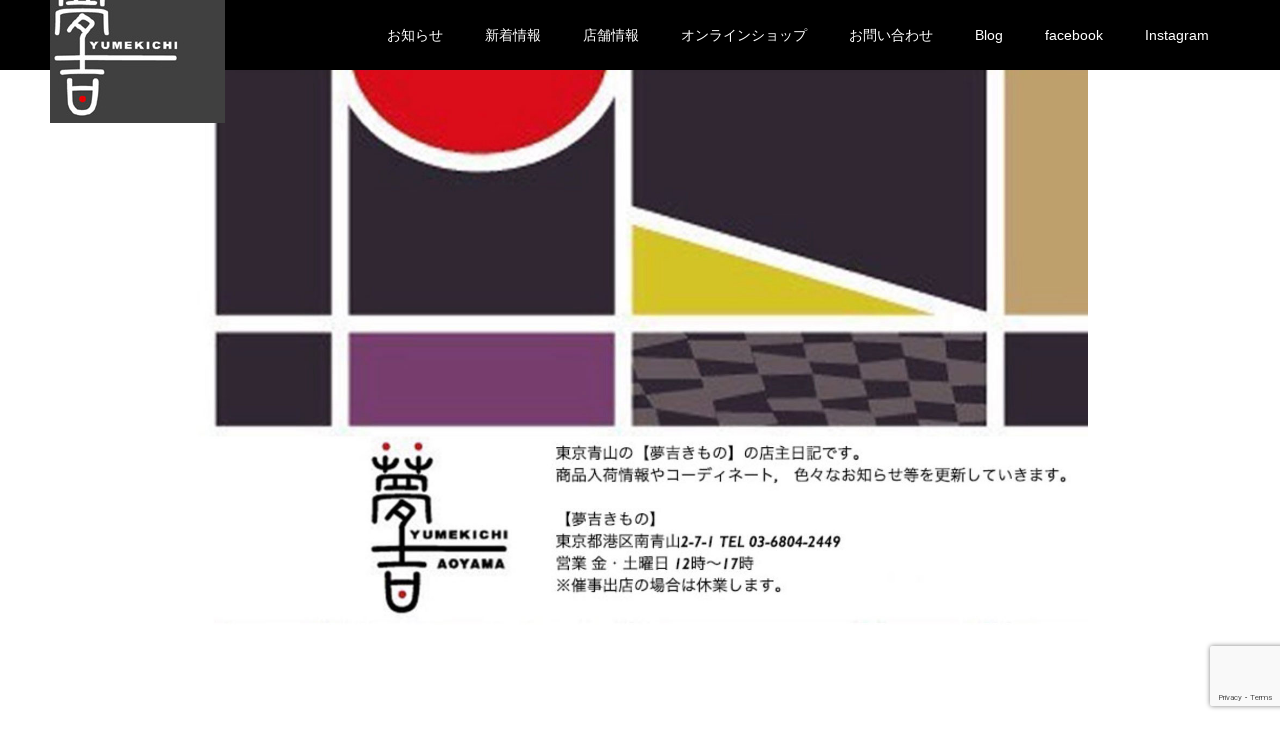

--- FILE ---
content_type: text/html; charset=UTF-8
request_url: http://yumekichi.com/sample-page/
body_size: 22651
content:
<!DOCTYPE html>
<html lang="ja">
<head>
<meta charset="UTF-8">
<meta name="description" content="これはサンプルページです。同じ位置に固定され、(多くのテーマでは) サイトナビゲーションメニューに含まれるため、ブログ投稿とは異なります。サイト訪問者に対して自分のことを説明する自己紹介ページを作成するのが一般的です。">
<meta name="viewport" content="width=device-width">
<meta name="format-detection" content="telephone=no">
<title>サンプルページ &#8211; YUMEKICHI</title>
<meta name='robots' content='max-image-preview:large' />
<link rel='dns-prefetch' href='//www.google.com' />
<link rel="alternate" type="application/rss+xml" title="YUMEKICHI &raquo; フィード" href="http://yumekichi.com/feed/" />
<link rel="alternate" type="application/rss+xml" title="YUMEKICHI &raquo; コメントフィード" href="http://yumekichi.com/comments/feed/" />
<link rel="alternate" type="application/rss+xml" title="YUMEKICHI &raquo; サンプルページ のコメントのフィード" href="http://yumekichi.com/sample-page/feed/" />
<script type="text/javascript">
/* <![CDATA[ */
window._wpemojiSettings = {"baseUrl":"https:\/\/s.w.org\/images\/core\/emoji\/15.0.3\/72x72\/","ext":".png","svgUrl":"https:\/\/s.w.org\/images\/core\/emoji\/15.0.3\/svg\/","svgExt":".svg","source":{"concatemoji":"http:\/\/yumekichi.com\/wp-includes\/js\/wp-emoji-release.min.js?ver=6.5.7"}};
/*! This file is auto-generated */
!function(i,n){var o,s,e;function c(e){try{var t={supportTests:e,timestamp:(new Date).valueOf()};sessionStorage.setItem(o,JSON.stringify(t))}catch(e){}}function p(e,t,n){e.clearRect(0,0,e.canvas.width,e.canvas.height),e.fillText(t,0,0);var t=new Uint32Array(e.getImageData(0,0,e.canvas.width,e.canvas.height).data),r=(e.clearRect(0,0,e.canvas.width,e.canvas.height),e.fillText(n,0,0),new Uint32Array(e.getImageData(0,0,e.canvas.width,e.canvas.height).data));return t.every(function(e,t){return e===r[t]})}function u(e,t,n){switch(t){case"flag":return n(e,"\ud83c\udff3\ufe0f\u200d\u26a7\ufe0f","\ud83c\udff3\ufe0f\u200b\u26a7\ufe0f")?!1:!n(e,"\ud83c\uddfa\ud83c\uddf3","\ud83c\uddfa\u200b\ud83c\uddf3")&&!n(e,"\ud83c\udff4\udb40\udc67\udb40\udc62\udb40\udc65\udb40\udc6e\udb40\udc67\udb40\udc7f","\ud83c\udff4\u200b\udb40\udc67\u200b\udb40\udc62\u200b\udb40\udc65\u200b\udb40\udc6e\u200b\udb40\udc67\u200b\udb40\udc7f");case"emoji":return!n(e,"\ud83d\udc26\u200d\u2b1b","\ud83d\udc26\u200b\u2b1b")}return!1}function f(e,t,n){var r="undefined"!=typeof WorkerGlobalScope&&self instanceof WorkerGlobalScope?new OffscreenCanvas(300,150):i.createElement("canvas"),a=r.getContext("2d",{willReadFrequently:!0}),o=(a.textBaseline="top",a.font="600 32px Arial",{});return e.forEach(function(e){o[e]=t(a,e,n)}),o}function t(e){var t=i.createElement("script");t.src=e,t.defer=!0,i.head.appendChild(t)}"undefined"!=typeof Promise&&(o="wpEmojiSettingsSupports",s=["flag","emoji"],n.supports={everything:!0,everythingExceptFlag:!0},e=new Promise(function(e){i.addEventListener("DOMContentLoaded",e,{once:!0})}),new Promise(function(t){var n=function(){try{var e=JSON.parse(sessionStorage.getItem(o));if("object"==typeof e&&"number"==typeof e.timestamp&&(new Date).valueOf()<e.timestamp+604800&&"object"==typeof e.supportTests)return e.supportTests}catch(e){}return null}();if(!n){if("undefined"!=typeof Worker&&"undefined"!=typeof OffscreenCanvas&&"undefined"!=typeof URL&&URL.createObjectURL&&"undefined"!=typeof Blob)try{var e="postMessage("+f.toString()+"("+[JSON.stringify(s),u.toString(),p.toString()].join(",")+"));",r=new Blob([e],{type:"text/javascript"}),a=new Worker(URL.createObjectURL(r),{name:"wpTestEmojiSupports"});return void(a.onmessage=function(e){c(n=e.data),a.terminate(),t(n)})}catch(e){}c(n=f(s,u,p))}t(n)}).then(function(e){for(var t in e)n.supports[t]=e[t],n.supports.everything=n.supports.everything&&n.supports[t],"flag"!==t&&(n.supports.everythingExceptFlag=n.supports.everythingExceptFlag&&n.supports[t]);n.supports.everythingExceptFlag=n.supports.everythingExceptFlag&&!n.supports.flag,n.DOMReady=!1,n.readyCallback=function(){n.DOMReady=!0}}).then(function(){return e}).then(function(){var e;n.supports.everything||(n.readyCallback(),(e=n.source||{}).concatemoji?t(e.concatemoji):e.wpemoji&&e.twemoji&&(t(e.twemoji),t(e.wpemoji)))}))}((window,document),window._wpemojiSettings);
/* ]]> */
</script>
<style id='wp-emoji-styles-inline-css' type='text/css'>

	img.wp-smiley, img.emoji {
		display: inline !important;
		border: none !important;
		box-shadow: none !important;
		height: 1em !important;
		width: 1em !important;
		margin: 0 0.07em !important;
		vertical-align: -0.1em !important;
		background: none !important;
		padding: 0 !important;
	}
</style>
<link rel='stylesheet' id='wp-block-library-css' href='http://yumekichi.com/wp-includes/css/dist/block-library/style.min.css?ver=6.5.7' type='text/css' media='all' />
<style id='classic-theme-styles-inline-css' type='text/css'>
/*! This file is auto-generated */
.wp-block-button__link{color:#fff;background-color:#32373c;border-radius:9999px;box-shadow:none;text-decoration:none;padding:calc(.667em + 2px) calc(1.333em + 2px);font-size:1.125em}.wp-block-file__button{background:#32373c;color:#fff;text-decoration:none}
</style>
<style id='global-styles-inline-css' type='text/css'>
body{--wp--preset--color--black: #000000;--wp--preset--color--cyan-bluish-gray: #abb8c3;--wp--preset--color--white: #ffffff;--wp--preset--color--pale-pink: #f78da7;--wp--preset--color--vivid-red: #cf2e2e;--wp--preset--color--luminous-vivid-orange: #ff6900;--wp--preset--color--luminous-vivid-amber: #fcb900;--wp--preset--color--light-green-cyan: #7bdcb5;--wp--preset--color--vivid-green-cyan: #00d084;--wp--preset--color--pale-cyan-blue: #8ed1fc;--wp--preset--color--vivid-cyan-blue: #0693e3;--wp--preset--color--vivid-purple: #9b51e0;--wp--preset--gradient--vivid-cyan-blue-to-vivid-purple: linear-gradient(135deg,rgba(6,147,227,1) 0%,rgb(155,81,224) 100%);--wp--preset--gradient--light-green-cyan-to-vivid-green-cyan: linear-gradient(135deg,rgb(122,220,180) 0%,rgb(0,208,130) 100%);--wp--preset--gradient--luminous-vivid-amber-to-luminous-vivid-orange: linear-gradient(135deg,rgba(252,185,0,1) 0%,rgba(255,105,0,1) 100%);--wp--preset--gradient--luminous-vivid-orange-to-vivid-red: linear-gradient(135deg,rgba(255,105,0,1) 0%,rgb(207,46,46) 100%);--wp--preset--gradient--very-light-gray-to-cyan-bluish-gray: linear-gradient(135deg,rgb(238,238,238) 0%,rgb(169,184,195) 100%);--wp--preset--gradient--cool-to-warm-spectrum: linear-gradient(135deg,rgb(74,234,220) 0%,rgb(151,120,209) 20%,rgb(207,42,186) 40%,rgb(238,44,130) 60%,rgb(251,105,98) 80%,rgb(254,248,76) 100%);--wp--preset--gradient--blush-light-purple: linear-gradient(135deg,rgb(255,206,236) 0%,rgb(152,150,240) 100%);--wp--preset--gradient--blush-bordeaux: linear-gradient(135deg,rgb(254,205,165) 0%,rgb(254,45,45) 50%,rgb(107,0,62) 100%);--wp--preset--gradient--luminous-dusk: linear-gradient(135deg,rgb(255,203,112) 0%,rgb(199,81,192) 50%,rgb(65,88,208) 100%);--wp--preset--gradient--pale-ocean: linear-gradient(135deg,rgb(255,245,203) 0%,rgb(182,227,212) 50%,rgb(51,167,181) 100%);--wp--preset--gradient--electric-grass: linear-gradient(135deg,rgb(202,248,128) 0%,rgb(113,206,126) 100%);--wp--preset--gradient--midnight: linear-gradient(135deg,rgb(2,3,129) 0%,rgb(40,116,252) 100%);--wp--preset--font-size--small: 13px;--wp--preset--font-size--medium: 20px;--wp--preset--font-size--large: 36px;--wp--preset--font-size--x-large: 42px;--wp--preset--spacing--20: 0.44rem;--wp--preset--spacing--30: 0.67rem;--wp--preset--spacing--40: 1rem;--wp--preset--spacing--50: 1.5rem;--wp--preset--spacing--60: 2.25rem;--wp--preset--spacing--70: 3.38rem;--wp--preset--spacing--80: 5.06rem;--wp--preset--shadow--natural: 6px 6px 9px rgba(0, 0, 0, 0.2);--wp--preset--shadow--deep: 12px 12px 50px rgba(0, 0, 0, 0.4);--wp--preset--shadow--sharp: 6px 6px 0px rgba(0, 0, 0, 0.2);--wp--preset--shadow--outlined: 6px 6px 0px -3px rgba(255, 255, 255, 1), 6px 6px rgba(0, 0, 0, 1);--wp--preset--shadow--crisp: 6px 6px 0px rgba(0, 0, 0, 1);}:where(.is-layout-flex){gap: 0.5em;}:where(.is-layout-grid){gap: 0.5em;}body .is-layout-flex{display: flex;}body .is-layout-flex{flex-wrap: wrap;align-items: center;}body .is-layout-flex > *{margin: 0;}body .is-layout-grid{display: grid;}body .is-layout-grid > *{margin: 0;}:where(.wp-block-columns.is-layout-flex){gap: 2em;}:where(.wp-block-columns.is-layout-grid){gap: 2em;}:where(.wp-block-post-template.is-layout-flex){gap: 1.25em;}:where(.wp-block-post-template.is-layout-grid){gap: 1.25em;}.has-black-color{color: var(--wp--preset--color--black) !important;}.has-cyan-bluish-gray-color{color: var(--wp--preset--color--cyan-bluish-gray) !important;}.has-white-color{color: var(--wp--preset--color--white) !important;}.has-pale-pink-color{color: var(--wp--preset--color--pale-pink) !important;}.has-vivid-red-color{color: var(--wp--preset--color--vivid-red) !important;}.has-luminous-vivid-orange-color{color: var(--wp--preset--color--luminous-vivid-orange) !important;}.has-luminous-vivid-amber-color{color: var(--wp--preset--color--luminous-vivid-amber) !important;}.has-light-green-cyan-color{color: var(--wp--preset--color--light-green-cyan) !important;}.has-vivid-green-cyan-color{color: var(--wp--preset--color--vivid-green-cyan) !important;}.has-pale-cyan-blue-color{color: var(--wp--preset--color--pale-cyan-blue) !important;}.has-vivid-cyan-blue-color{color: var(--wp--preset--color--vivid-cyan-blue) !important;}.has-vivid-purple-color{color: var(--wp--preset--color--vivid-purple) !important;}.has-black-background-color{background-color: var(--wp--preset--color--black) !important;}.has-cyan-bluish-gray-background-color{background-color: var(--wp--preset--color--cyan-bluish-gray) !important;}.has-white-background-color{background-color: var(--wp--preset--color--white) !important;}.has-pale-pink-background-color{background-color: var(--wp--preset--color--pale-pink) !important;}.has-vivid-red-background-color{background-color: var(--wp--preset--color--vivid-red) !important;}.has-luminous-vivid-orange-background-color{background-color: var(--wp--preset--color--luminous-vivid-orange) !important;}.has-luminous-vivid-amber-background-color{background-color: var(--wp--preset--color--luminous-vivid-amber) !important;}.has-light-green-cyan-background-color{background-color: var(--wp--preset--color--light-green-cyan) !important;}.has-vivid-green-cyan-background-color{background-color: var(--wp--preset--color--vivid-green-cyan) !important;}.has-pale-cyan-blue-background-color{background-color: var(--wp--preset--color--pale-cyan-blue) !important;}.has-vivid-cyan-blue-background-color{background-color: var(--wp--preset--color--vivid-cyan-blue) !important;}.has-vivid-purple-background-color{background-color: var(--wp--preset--color--vivid-purple) !important;}.has-black-border-color{border-color: var(--wp--preset--color--black) !important;}.has-cyan-bluish-gray-border-color{border-color: var(--wp--preset--color--cyan-bluish-gray) !important;}.has-white-border-color{border-color: var(--wp--preset--color--white) !important;}.has-pale-pink-border-color{border-color: var(--wp--preset--color--pale-pink) !important;}.has-vivid-red-border-color{border-color: var(--wp--preset--color--vivid-red) !important;}.has-luminous-vivid-orange-border-color{border-color: var(--wp--preset--color--luminous-vivid-orange) !important;}.has-luminous-vivid-amber-border-color{border-color: var(--wp--preset--color--luminous-vivid-amber) !important;}.has-light-green-cyan-border-color{border-color: var(--wp--preset--color--light-green-cyan) !important;}.has-vivid-green-cyan-border-color{border-color: var(--wp--preset--color--vivid-green-cyan) !important;}.has-pale-cyan-blue-border-color{border-color: var(--wp--preset--color--pale-cyan-blue) !important;}.has-vivid-cyan-blue-border-color{border-color: var(--wp--preset--color--vivid-cyan-blue) !important;}.has-vivid-purple-border-color{border-color: var(--wp--preset--color--vivid-purple) !important;}.has-vivid-cyan-blue-to-vivid-purple-gradient-background{background: var(--wp--preset--gradient--vivid-cyan-blue-to-vivid-purple) !important;}.has-light-green-cyan-to-vivid-green-cyan-gradient-background{background: var(--wp--preset--gradient--light-green-cyan-to-vivid-green-cyan) !important;}.has-luminous-vivid-amber-to-luminous-vivid-orange-gradient-background{background: var(--wp--preset--gradient--luminous-vivid-amber-to-luminous-vivid-orange) !important;}.has-luminous-vivid-orange-to-vivid-red-gradient-background{background: var(--wp--preset--gradient--luminous-vivid-orange-to-vivid-red) !important;}.has-very-light-gray-to-cyan-bluish-gray-gradient-background{background: var(--wp--preset--gradient--very-light-gray-to-cyan-bluish-gray) !important;}.has-cool-to-warm-spectrum-gradient-background{background: var(--wp--preset--gradient--cool-to-warm-spectrum) !important;}.has-blush-light-purple-gradient-background{background: var(--wp--preset--gradient--blush-light-purple) !important;}.has-blush-bordeaux-gradient-background{background: var(--wp--preset--gradient--blush-bordeaux) !important;}.has-luminous-dusk-gradient-background{background: var(--wp--preset--gradient--luminous-dusk) !important;}.has-pale-ocean-gradient-background{background: var(--wp--preset--gradient--pale-ocean) !important;}.has-electric-grass-gradient-background{background: var(--wp--preset--gradient--electric-grass) !important;}.has-midnight-gradient-background{background: var(--wp--preset--gradient--midnight) !important;}.has-small-font-size{font-size: var(--wp--preset--font-size--small) !important;}.has-medium-font-size{font-size: var(--wp--preset--font-size--medium) !important;}.has-large-font-size{font-size: var(--wp--preset--font-size--large) !important;}.has-x-large-font-size{font-size: var(--wp--preset--font-size--x-large) !important;}
.wp-block-navigation a:where(:not(.wp-element-button)){color: inherit;}
:where(.wp-block-post-template.is-layout-flex){gap: 1.25em;}:where(.wp-block-post-template.is-layout-grid){gap: 1.25em;}
:where(.wp-block-columns.is-layout-flex){gap: 2em;}:where(.wp-block-columns.is-layout-grid){gap: 2em;}
.wp-block-pullquote{font-size: 1.5em;line-height: 1.6;}
</style>
<link rel='stylesheet' id='contact-form-7-css' href='http://yumekichi.com/wp-content/plugins/contact-form-7/includes/css/styles.css?ver=5.5.1' type='text/css' media='all' />
<link rel='stylesheet' id='kadan-slick-css' href='http://yumekichi.com/wp-content/themes/kadan_tcd056/assets/css/slick.min.css?ver=6.5.7' type='text/css' media='all' />
<link rel='stylesheet' id='kadan-slick-theme-css' href='http://yumekichi.com/wp-content/themes/kadan_tcd056/assets/css/slick-theme.min.css?ver=6.5.7' type='text/css' media='all' />
<link rel='stylesheet' id='kadan-style-css' href='http://yumekichi.com/wp-content/themes/kadan_tcd056/style.css?ver=1.2.1' type='text/css' media='all' />
<link rel='stylesheet' id='dashicons-css' href='http://yumekichi.com/wp-includes/css/dashicons.min.css?ver=6.5.7' type='text/css' media='all' />
<link rel='stylesheet' id='my-calendar-reset-css' href='http://yumekichi.com/wp-content/plugins/my-calendar/css/reset.css?ver=3.4.24' type='text/css' media='all' />
<link rel='stylesheet' id='my-calendar-style-css' href='http://yumekichi.com/wp-content/plugins//my-calendar-custom/styles/twentytwentytwo.css?ver=3.4.24-mc_custom_mc_custom_twentytwentytwo-css' type='text/css' media='all' />
<style id='my-calendar-style-inline-css' type='text/css'>

/* Styles by My Calendar - Joseph C Dolson https://www.joedolson.com/ */

.mc-main .mc_1 .event-title, .mc-main .mc_1 .event-title a { background: #bc5e77 !important; color: #ffffff !important; }
.mc-main .mc_1 .event-title a:hover, .mc-main .mc_1 .event-title a:focus { background: #892b44 !important;}
.mc-main .mc_2 .event-title, .mc-main .mc_2 .event-title a { background: #49938e !important; color: #ffffff !important; }
.mc-main .mc_2 .event-title a:hover, .mc-main .mc_2 .event-title a:focus { background: #16605b !important;}
.mc-main {--primary-dark: #313233; --primary-light: #fff; --secondary-light: #fff; --secondary-dark: #000; --highlight-dark: #666; --highlight-light: #efefef; --category-mc_1: #bc5e77; --category-mc_2: #49938e; }
</style>
<script type="text/javascript" src="http://yumekichi.com/wp-includes/js/jquery/jquery.min.js?ver=3.7.1" id="jquery-core-js"></script>
<script type="text/javascript" src="http://yumekichi.com/wp-includes/js/jquery/jquery-migrate.min.js?ver=3.4.1" id="jquery-migrate-js"></script>
<script type="text/javascript" src="http://yumekichi.com/wp-content/themes/kadan_tcd056/assets/js/slick.min.js?ver=1.2.1" id="kadan-slick-js"></script>
<link rel="https://api.w.org/" href="http://yumekichi.com/wp-json/" /><link rel="alternate" type="application/json" href="http://yumekichi.com/wp-json/wp/v2/pages/2" /><link rel="canonical" href="http://yumekichi.com/sample-page/" />
<link rel='shortlink' href='http://yumekichi.com/?p=2' />
<link rel="alternate" type="application/json+oembed" href="http://yumekichi.com/wp-json/oembed/1.0/embed?url=http%3A%2F%2Fyumekichi.com%2Fsample-page%2F" />
<link rel="alternate" type="text/xml+oembed" href="http://yumekichi.com/wp-json/oembed/1.0/embed?url=http%3A%2F%2Fyumekichi.com%2Fsample-page%2F&#038;format=xml" />
<style>
.c-comment__form-submit:hover,.c-pw__btn:hover,.p-article01__cat:hover,.p-article11__cat:hover,.p-block02 .slick-arrow:hover,.p-block03 .slick-arrow:hover,.p-cb__item-btn a:hover,.p-entry__cat:hover,.p-entry__date,.p-index-news__topic-pager-item.is-active a,.p-index-news__topic-pager-item a:hover,.p-nav02__item a:hover,.p-readmore__btn:hover,.p-page-links > span,.p-pagetop a:hover,.p-page-links a:hover,.p-pager__item a:hover,.p-pager__item span,.p-post-list03 .slick-arrow:hover,.p-recommended-plan__btn a:hover{background: #660000}.p-article01__title a:hover,.p-article02:hover .p-article02__title,.p-article03:hover .p-article03__title,.p-article06__title a:hover,.p-article08:hover .p-article08__title,.p-article10__title a:hover,.p-breadcrumb a:hover,.p-room-meta dt,.p-section-nav__item:hover .p-section-nav__item-title,.p-social-nav__item a:hover,.p-spring-info dt,.p-vertical{color: #660000}.c-pw__btn,.p-entry__cat,.p-article01__cat,.p-article11__cat,.p-block02 .slick-arrow,.p-block03 .slick-arrow,.p-cb__item-btn a,.p-copyright,.p-headline,.p-nav02__item a,.p-readmore__btn,.p-page-links a,.p-pager__item a,.p-post-list03 .slick-arrow,.p-recommended-plan__btn a,.p-widget__title{background: #000000}.p-entry__body a{color: #660000}body{font-family: "Segoe UI", Verdana, "游ゴシック", YuGothic, "Hiragino Kaku Gothic ProN", Meiryo, sans-serif}.c-logo,.p-entry__title,.p-page-header__headline,.p-index-blog__title,.p-index-news__col-title,.p-index-slider__item-title,.p-page-header__title,.p-archive-header__title,.p-plan__title,.p-recommended-plan__title,.p-section-header__title,.p-section-header__headline,.p-vertical,.p-vertical-block,.p-visual__title{font-family: "Times New Roman", "游明朝", "Yu Mincho", "游明朝体", "YuMincho", "ヒラギノ明朝 Pro W3", "Hiragino Mincho Pro", "HiraMinProN-W3", "HGS明朝E", "ＭＳ Ｐ明朝", "MS PMincho", serif; font-weight: 500}.p-page-header__title{transition-delay: 3s}.p-hover-effect--type1:hover img{-webkit-transform: scale(1.2);transform: scale(1.2)}.l-header{background: rgba(0, 0, 0, 1)}.p-global-nav a{color: #ffffff}.p-global-nav a:hover{background: #660000;color: #ffffff}.p-global-nav .sub-menu a{background: #111111;color: #ffffff}.p-global-nav .sub-menu a:hover{background: #660000;color: #ffffff}.p-footer-slider{background: #f4f1ed}.p-info{color: #000000}.p-info__logo{font-size: 25px}.p-info__btn{background: #000000;color: #ffffff}.p-info__btn:hover{background: #660000;color: #ffffff}.p-footer-nav{background: #660000;color: #ffffff}.p-footer-nav a{color: #ffffff}.p-footer-nav a:hover{color: #ffbfbf}.p-entry__title{font-size: 36px}.p-entry__body{font-size: 16px}.p-page-header__upper{background-image: url();color: }.p-page-header__title{font-size: px;text-shadow: 0 0 20px }.p-page-header__title.is-inview{text-shadow: 0 0 0 }@media screen and (max-width: 991px) {.p-global-nav{background: rgba(0,0,0, 1)}.p-global-nav a,.p-global-nav a:hover,.p-global-nav .sub-menu a,.p-global-nav .sub-menu a:hover{color: #ffffff}.p-global-nav .menu-item-has-children > a > .sub-menu-toggle::before{border-color: #ffffff}}.c-load--type1 { border: 3px solid rgba(102, 0, 0, 0.2); border-top-color: #660000; }
</style>
<script src='https://www.google.com/recaptcha/api.js'></script>
<link rel='stylesheet' id='kadan-style-css'  href='https://www.yumekichi.com/wp-content/themes/kadan_tcd056/style.css?20211027_2' type='text/css' media='all' />
<style type="text/css">
.mc-main .mc_rel_mcat1 .event-title,
.mc-main .mc_rel_mcat1 .event-title a {
  background: #bc5e77;
  color: #ffffff;
}
.mc-main .mc_rel_mcat2 .event-title,
.mc-main .mc_rel_mcat2 .event-title a {
  background: #49938e;
  color: #ffffff;
}
</style>
</head>
<body class="page-template-default page page-id-2">
<div id="site_loader_overlay">
  <div id="site_loader_animation" class="c-load--type1">
      </div>
</div>
<div id="site_wrap">
<header id="js-header" class="l-header">
  <div class="l-header__inner l-inner">
    <div class="l-header__logo c-logo">
            <a href="http://yumekichi.com/">
        <img src="http://yumekichi.com/wp-content/uploads/2018/07/logo.jpg" alt="YUMEKICHI" width="auto" height="auto">
      </a>
          </div>
    <a href="#" id="js-menu-btn" class="p-menu-btn c-menu-btn"></a>
		<nav id="js-global-nav" class="p-global-nav"><ul class="menu"><li id="menu-item-26" class="menu-item menu-item-type-custom menu-item-object-custom menu-item-26"><a href="#topnews">お知らせ<span class="sub-menu-toggle"></span></a></li>
<li id="menu-item-27" class="menu-item menu-item-type-custom menu-item-object-custom menu-item-27"><a href="#newinfo">新着情報<span class="sub-menu-toggle"></span></a></li>
<li id="menu-item-28" class="menu-item menu-item-type-custom menu-item-object-custom menu-item-28"><a href="#shopInfo">店舗情報<span class="sub-menu-toggle"></span></a></li>
<li id="menu-item-719" class="menu-item menu-item-type-custom menu-item-object-custom menu-item-719"><a href="https://shop.yumekichi.com/">オンラインショップ<span class="sub-menu-toggle"></span></a></li>
<li id="menu-item-30" class="menu-item menu-item-type-custom menu-item-object-custom menu-item-30"><a href="#contact">お問い合わせ<span class="sub-menu-toggle"></span></a></li>
<li id="menu-item-123" class="menu-item menu-item-type-custom menu-item-object-custom menu-item-123"><a href="http://yumekichiblog.jugem.jp/">Blog<span class="sub-menu-toggle"></span></a></li>
<li id="menu-item-104" class="menu-item menu-item-type-custom menu-item-object-custom menu-item-104"><a href="https://www.facebook.com/pages/category/Clothing-Store/%E5%A4%A2%E5%90%89%E3%81%8D%E3%82%82%E3%81%AE-215578648800322/">facebook<span class="sub-menu-toggle"></span></a></li>
<li id="menu-item-105" class="menu-item menu-item-type-custom menu-item-object-custom menu-item-105"><a href="https://instagram.com/yumekichi_kimono?utm_source=ig_profile_share&#038;igshid=1k8aogm6bokxx">Instagram<span class="sub-menu-toggle"></span></a></li>
</ul></nav>  </div>
</header>
<main class="l-main" role="main">
    <header class="p-page-header mb0">
    <div class="p-page-header__upper">
      <h1 class="p-page-header__title p-page-header__title--with-padding"><span></span></h1>
    </div>
      </header>
  <div class="l-contents l-inner">
    <div class="l-primary">
        		</div><!-- /.l-primary -->
      </div><!-- /.l-contents -->
</main>
<footer class="l-footer">

  <div class="p-footer-slider">
        <div id="js-footer-slider__inner" class="p-footer-slider__inner l-inner">
            <article class="p-article02 p-footer-slider__item">
        <a class="p-hover-effect--type1" href="http://yumekichi.com/%e6%9c%aa%e5%88%86%e9%a1%9e/%e3%80%90%e6%84%9f%e8%ac%9d%e5%b9%b4%e6%9c%ab%e3%83%93%e3%83%83%e3%82%b0%e3%82%bb%e3%83%bc%e3%83%ab%e3%80%91/" title="【感謝年末ビッグセール】">
          <div class="p-article02__img">
            <img width="592" height="410" src="http://yumekichi.com/wp-content/uploads/2021/12/4D54E9BC-9E4F-4CB8-B4D1-0EF0E8D07644-592x410.jpeg" class="attachment-size1 size-size1 wp-post-image" alt="" decoding="async" loading="lazy" srcset="http://yumekichi.com/wp-content/uploads/2021/12/4D54E9BC-9E4F-4CB8-B4D1-0EF0E8D07644-592x410.jpeg 592w, http://yumekichi.com/wp-content/uploads/2021/12/4D54E9BC-9E4F-4CB8-B4D1-0EF0E8D07644-516x356.jpeg 516w" sizes="(max-width: 592px) 100vw, 592px" />          </div>
          <h2 class="p-article02__title">【感謝年末ビッグセール】</h2>
        </a>
      </article>
            <article class="p-article02 p-footer-slider__item">
        <a class="p-hover-effect--type1" href="http://yumekichi.com/%e6%9c%aa%e5%88%86%e9%a1%9e/%e3%80%90%e3%81%a8%e3%81%8d%e3%82%81%e3%81%8d%e3%82%ad%e3%83%a2%e3%83%8e%e3%80%91in%e7%a5%9e%e6%a5%bd%e5%9d%82/" title="【ときめきキモノ】in神楽坂">
          <div class="p-article02__img">
            <img width="592" height="410" src="http://yumekichi.com/wp-content/uploads/2023/07/IMG_3274-592x410.jpeg" class="attachment-size1 size-size1 wp-post-image" alt="" decoding="async" loading="lazy" srcset="http://yumekichi.com/wp-content/uploads/2023/07/IMG_3274-592x410.jpeg 592w, http://yumekichi.com/wp-content/uploads/2023/07/IMG_3274-516x356.jpeg 516w" sizes="(max-width: 592px) 100vw, 592px" />          </div>
          <h2 class="p-article02__title">【ときめきキモノ】in神楽坂</h2>
        </a>
      </article>
            <article class="p-article02 p-footer-slider__item">
        <a class="p-hover-effect--type1" href="http://yumekichi.com/%e6%9c%aa%e5%88%86%e9%a1%9e/%e5%8d%9a%e5%a4%9a%e9%98%aa%e6%80%a5/" title="博多阪急">
          <div class="p-article02__img">
            <img width="592" height="410" src="http://yumekichi.com/wp-content/uploads/2024/05/IMG_6615-592x410.jpeg" class="attachment-size1 size-size1 wp-post-image" alt="" decoding="async" loading="lazy" srcset="http://yumekichi.com/wp-content/uploads/2024/05/IMG_6615-592x410.jpeg 592w, http://yumekichi.com/wp-content/uploads/2024/05/IMG_6615-516x356.jpeg 516w" sizes="(max-width: 592px) 100vw, 592px" />          </div>
          <h2 class="p-article02__title">博多阪急</h2>
        </a>
      </article>
            <article class="p-article02 p-footer-slider__item">
        <a class="p-hover-effect--type1" href="http://yumekichi.com/%e6%9c%aa%e5%88%86%e9%a1%9e/%e3%81%8d%e3%82%82%e3%81%ae%e5%a4%a2%e5%ad%90at%e3%83%9f%e3%83%bc%e3%83%8a%e5%a4%a9%e7%a5%9e/" title="きもの夢子atミーナ天神">
          <div class="p-article02__img">
            <img width="592" height="410" src="http://yumekichi.com/wp-content/uploads/2025/06/IMG_2552-592x410.jpeg" class="attachment-size1 size-size1 wp-post-image" alt="" decoding="async" loading="lazy" srcset="http://yumekichi.com/wp-content/uploads/2025/06/IMG_2552-592x410.jpeg 592w, http://yumekichi.com/wp-content/uploads/2025/06/IMG_2552-516x356.jpeg 516w" sizes="(max-width: 592px) 100vw, 592px" />          </div>
          <h2 class="p-article02__title">きもの夢子atミーナ天神</h2>
        </a>
      </article>
            <article class="p-article02 p-footer-slider__item">
        <a class="p-hover-effect--type1" href="http://yumekichi.com/%e6%9c%aa%e5%88%86%e9%a1%9e/%e3%82%aa%e3%83%b3%e3%83%a9%e3%82%a4%e3%83%b3%e3%82%b7%e3%83%a7%e3%83%83%e3%83%97%e9%96%8b%e8%a8%ad%e3%81%97%e3%81%be%e3%81%97%e3%81%9f%ef%bc%81/" title="オンラインショップ開設しました！">
          <div class="p-article02__img">
            <img width="592" height="410" src="http://yumekichi.com/wp-content/uploads/2021/10/0D91D43B-8C73-4475-97CA-BD9CBF4BD7EC-592x410.png" class="attachment-size1 size-size1 wp-post-image" alt="" decoding="async" loading="lazy" srcset="http://yumekichi.com/wp-content/uploads/2021/10/0D91D43B-8C73-4475-97CA-BD9CBF4BD7EC-592x410.png 592w, http://yumekichi.com/wp-content/uploads/2021/10/0D91D43B-8C73-4475-97CA-BD9CBF4BD7EC-516x356.png 516w" sizes="(max-width: 592px) 100vw, 592px" />          </div>
          <h2 class="p-article02__title">オンラインショップ開設しました！</h2>
        </a>
      </article>
            <article class="p-article02 p-footer-slider__item">
        <a class="p-hover-effect--type1" href="http://yumekichi.com/%e6%9c%aa%e5%88%86%e9%a1%9e/2023%e4%b8%8b%e5%8d%8a%e6%9c%9f%e5%82%ac%e4%ba%8b%e3%82%b9%e3%82%b1%e3%82%b8%e3%83%a5%e3%83%bc%e3%83%ab/" title="2023下半期催事スケジュール">
          <div class="p-article02__img">
            <img width="529" height="410" src="http://yumekichi.com/wp-content/uploads/2023/09/IMG_6639-529x410.jpeg" class="attachment-size1 size-size1 wp-post-image" alt="" decoding="async" loading="lazy" />          </div>
          <h2 class="p-article02__title">2023下半期催事スケジュール</h2>
        </a>
      </article>
            <article class="p-article02 p-footer-slider__item">
        <a class="p-hover-effect--type1" href="http://yumekichi.com/%e6%9c%aa%e5%88%86%e9%a1%9e/%e9%9d%92%e5%b1%b1%e5%ba%97%e5%96%b6%e6%a5%ad%e6%97%a5%e9%87%91%e5%9c%9f11%e3%80%9c17%e6%99%82%e3%80%81%e3%81%9d%e3%81%ae%e4%bb%96%e3%80%88%e3%81%94%e4%ba%88%e7%b4%84%e5%88%b6%e3%80%89/" title="青山店営業日(金)(土)11〜17時、その他〈ご予約制〉">
          <div class="p-article02__img">
            <img width="592" height="410" src="http://yumekichi.com/wp-content/uploads/2022/12/B11E4CDF-A4DB-48FA-8F75-3B67BC1852F6-592x410.jpeg" class="attachment-size1 size-size1 wp-post-image" alt="" decoding="async" loading="lazy" srcset="http://yumekichi.com/wp-content/uploads/2022/12/B11E4CDF-A4DB-48FA-8F75-3B67BC1852F6-592x410.jpeg 592w, http://yumekichi.com/wp-content/uploads/2022/12/B11E4CDF-A4DB-48FA-8F75-3B67BC1852F6-516x356.jpeg 516w" sizes="(max-width: 592px) 100vw, 592px" />          </div>
          <h2 class="p-article02__title">青山店営業日(金)(土)11〜17時、その他〈ご予約制〉</h2>
        </a>
      </article>
            <article class="p-article02 p-footer-slider__item">
        <a class="p-hover-effect--type1" href="http://yumekichi.com/%e6%9c%aa%e5%88%86%e9%a1%9e/%e9%98%aa%e6%80%a5%e3%81%86%e3%82%81%e3%81%a0%e6%9c%ac%e5%ba%97/" title="阪急うめだ本店">
          <div class="p-article02__img">
            <img width="592" height="410" src="http://yumekichi.com/wp-content/uploads/2025/04/IMG_9290-592x410.jpeg" class="attachment-size1 size-size1 wp-post-image" alt="" decoding="async" loading="lazy" srcset="http://yumekichi.com/wp-content/uploads/2025/04/IMG_9290-592x410.jpeg 592w, http://yumekichi.com/wp-content/uploads/2025/04/IMG_9290-516x356.jpeg 516w" sizes="(max-width: 592px) 100vw, 592px" />          </div>
          <h2 class="p-article02__title">阪急うめだ本店</h2>
        </a>
      </article>
            <article class="p-article02 p-footer-slider__item">
        <a class="p-hover-effect--type1" href="http://yumekichi.com/%e6%9c%aa%e5%88%86%e9%a1%9e/%e3%82%86%e3%81%8b%e3%81%9f30%e3%82%aa%e3%83%95%e3%82%bb%e3%83%bc%e3%83%ab/" title="ゆかた30%オフセール">
          <div class="p-article02__img">
            <img width="592" height="410" src="http://yumekichi.com/wp-content/uploads/2022/07/B605B70F-D612-4EEE-91F4-C69507482EB4-592x410.jpeg" class="attachment-size1 size-size1 wp-post-image" alt="" decoding="async" loading="lazy" srcset="http://yumekichi.com/wp-content/uploads/2022/07/B605B70F-D612-4EEE-91F4-C69507482EB4-592x410.jpeg 592w, http://yumekichi.com/wp-content/uploads/2022/07/B605B70F-D612-4EEE-91F4-C69507482EB4-516x356.jpeg 516w" sizes="(max-width: 592px) 100vw, 592px" />          </div>
          <h2 class="p-article02__title">ゆかた30%オフセール</h2>
        </a>
      </article>
            <article class="p-article02 p-footer-slider__item">
        <a class="p-hover-effect--type1" href="http://yumekichi.com/%e6%9c%aa%e5%88%86%e9%a1%9e/jr%e5%90%8d%e5%8f%a4%e5%b1%8b%e3%82%bf%e3%82%ab%e3%82%b7%e3%83%9e%e3%83%a4/" title="JR名古屋タカシマヤ">
          <div class="p-article02__img">
            <img width="592" height="410" src="http://yumekichi.com/wp-content/uploads/2025/02/IMG_7063-592x410.jpeg" class="attachment-size1 size-size1 wp-post-image" alt="" decoding="async" loading="lazy" srcset="http://yumekichi.com/wp-content/uploads/2025/02/IMG_7063-592x410.jpeg 592w, http://yumekichi.com/wp-content/uploads/2025/02/IMG_7063-516x356.jpeg 516w" sizes="(max-width: 592px) 100vw, 592px" />          </div>
          <h2 class="p-article02__title">JR名古屋タカシマヤ</h2>
        </a>
      </article>
            <article class="p-article02 p-footer-slider__item">
        <a class="p-hover-effect--type1" href="http://yumekichi.com/%e6%9c%aa%e5%88%86%e9%a1%9e/%e3%81%82%e3%81%91%e3%81%be%e3%81%97%e3%81%a6%e3%81%8a%e3%82%81%e3%81%a7%e3%81%a8%e3%81%86%e3%81%94%e3%81%96%e3%81%84%e3%81%be%e3%81%99/" title="あけましておめでとうございます">
          <div class="p-article02__img">
            <img width="521" height="410" src="http://yumekichi.com/wp-content/uploads/2023/01/5580B25B-E849-43ED-8CB8-F666180FFE04-521x410.jpeg" class="attachment-size1 size-size1 wp-post-image" alt="" decoding="async" loading="lazy" />          </div>
          <h2 class="p-article02__title">あけましておめでとうございます</h2>
        </a>
      </article>
            <article class="p-article02 p-footer-slider__item">
        <a class="p-hover-effect--type1" href="http://yumekichi.com/%e6%9c%aa%e5%88%86%e9%a1%9e/%e5%b8%afall30%e3%82%aa%e3%83%95/" title="帯ALL30%オフ">
          <div class="p-article02__img">
            <img width="592" height="410" src="http://yumekichi.com/wp-content/uploads/2025/09/06B47D61-4D74-460A-94FD-EC455B74621F-592x410.jpeg" class="attachment-size1 size-size1 wp-post-image" alt="" decoding="async" loading="lazy" srcset="http://yumekichi.com/wp-content/uploads/2025/09/06B47D61-4D74-460A-94FD-EC455B74621F-592x410.jpeg 592w, http://yumekichi.com/wp-content/uploads/2025/09/06B47D61-4D74-460A-94FD-EC455B74621F-516x356.jpeg 516w" sizes="(max-width: 592px) 100vw, 592px" />          </div>
          <h2 class="p-article02__title">帯ALL30%オフ</h2>
        </a>
      </article>
            <article class="p-article02 p-footer-slider__item">
        <a class="p-hover-effect--type1" href="http://yumekichi.com/%e6%9c%aa%e5%88%86%e9%a1%9e/%e8%a6%8b%e3%82%8c%e3%82%8b%e9%81%b8%e3%81%b9%e3%82%8b%e7%a6%8f%e8%a2%8b/" title="見れる選べる福袋">
          <div class="p-article02__img">
            <img width="592" height="410" src="http://yumekichi.com/wp-content/uploads/2024/12/IMG_5610-592x410.jpeg" class="attachment-size1 size-size1 wp-post-image" alt="" decoding="async" loading="lazy" srcset="http://yumekichi.com/wp-content/uploads/2024/12/IMG_5610-592x410.jpeg 592w, http://yumekichi.com/wp-content/uploads/2024/12/IMG_5610-516x356.jpeg 516w" sizes="(max-width: 592px) 100vw, 592px" />          </div>
          <h2 class="p-article02__title">見れる選べる福袋</h2>
        </a>
      </article>
            <article class="p-article02 p-footer-slider__item">
        <a class="p-hover-effect--type1" href="http://yumekichi.com/%e6%9c%aa%e5%88%86%e9%a1%9e/%e6%9c%ad%e5%b9%8c%e3%82%ae%e3%83%a3%e3%83%a9%e3%83%aa%e3%83%bc%e5%a4%a7%e9%80%9a%e7%be%8e%e8%a1%93%e9%a4%a8/" title="札幌ギャラリー大通美術館">
          <div class="p-article02__img">
            <img width="194" height="259" src="http://yumekichi.com/wp-content/uploads/2024/10/IMG_2561.jpeg" class="attachment-size1 size-size1 wp-post-image" alt="" decoding="async" loading="lazy" />          </div>
          <h2 class="p-article02__title">札幌ギャラリー大通美術館</h2>
        </a>
      </article>
            <article class="p-article02 p-footer-slider__item">
        <a class="p-hover-effect--type1" href="http://yumekichi.com/%e6%9c%aa%e5%88%86%e9%a1%9e/oedo%e7%9d%80%e7%89%a9in%e6%97%a5%e6%9c%ac%e6%a9%8b%e5%ae%a4%e7%94%ba/" title="OEDO着物in日本橋室町">
          <div class="p-article02__img">
            <img width="592" height="410" src="http://yumekichi.com/wp-content/uploads/2022/05/C4A37C62-2794-4109-A882-67508B03FB04-592x410.jpeg" class="attachment-size1 size-size1 wp-post-image" alt="" decoding="async" loading="lazy" srcset="http://yumekichi.com/wp-content/uploads/2022/05/C4A37C62-2794-4109-A882-67508B03FB04-592x410.jpeg 592w, http://yumekichi.com/wp-content/uploads/2022/05/C4A37C62-2794-4109-A882-67508B03FB04-516x356.jpeg 516w" sizes="(max-width: 592px) 100vw, 592px" />          </div>
          <h2 class="p-article02__title">OEDO着物in日本橋室町</h2>
        </a>
      </article>
            <article class="p-article02 p-footer-slider__item">
        <a class="p-hover-effect--type1" href="http://yumekichi.com/%e6%9c%aa%e5%88%86%e9%a1%9e/%e8%a2%b7%e3%81%ae%e3%83%aa%e3%82%b5%e3%82%a4%e3%82%af%e3%83%ab%e7%9d%80%e7%89%a9%e5%8d%8a%e9%a1%8d%e3%82%bb%e3%83%bc%e3%83%ab/" title="袷のリサイクル着物大セール">
          <div class="p-article02__img">
            <img width="592" height="410" src="http://yumekichi.com/wp-content/uploads/2021/04/9B7F5A25-1190-4229-A017-AA27B8F68094-592x410.jpeg" class="attachment-size1 size-size1 wp-post-image" alt="" decoding="async" loading="lazy" srcset="http://yumekichi.com/wp-content/uploads/2021/04/9B7F5A25-1190-4229-A017-AA27B8F68094-592x410.jpeg 592w, http://yumekichi.com/wp-content/uploads/2021/04/9B7F5A25-1190-4229-A017-AA27B8F68094-516x356.jpeg 516w" sizes="(max-width: 592px) 100vw, 592px" />          </div>
          <h2 class="p-article02__title">袷のリサイクル着物大セール</h2>
        </a>
      </article>
            <article class="p-article02 p-footer-slider__item">
        <a class="p-hover-effect--type1" href="http://yumekichi.com/%e6%9c%aa%e5%88%86%e9%a1%9e/%e5%8d%9a%e5%a4%9a%e9%98%aa%e6%80%a5%e7%b4%a0%e6%99%b4%e3%82%89%e3%81%97%e3%81%8d%e6%99%82%e4%bb%a3%e3%83%9e%e3%83%bc%e3%82%b1%e3%83%83%e3%83%88/" title="博多阪急素晴らしき時代マーケット">
          <div class="p-article02__img">
            <img width="592" height="410" src="http://yumekichi.com/wp-content/uploads/2023/05/IMG_2299-592x410.jpeg" class="attachment-size1 size-size1 wp-post-image" alt="" decoding="async" loading="lazy" srcset="http://yumekichi.com/wp-content/uploads/2023/05/IMG_2299-592x410.jpeg 592w, http://yumekichi.com/wp-content/uploads/2023/05/IMG_2299-516x356.jpeg 516w" sizes="(max-width: 592px) 100vw, 592px" />          </div>
          <h2 class="p-article02__title">博多阪急素晴らしき時代マーケット</h2>
        </a>
      </article>
            <article class="p-article02 p-footer-slider__item">
        <a class="p-hover-effect--type1" href="http://yumekichi.com/%e6%9c%aa%e5%88%86%e9%a1%9e/%e4%b8%89%e7%b5%90%e8%a1%a3%e5%b1%95/" title="三結衣展">
          <div class="p-article02__img">
            <img width="592" height="410" src="http://yumekichi.com/wp-content/uploads/2023/03/9A19E424-F502-4F77-AE9A-35E0FCAFE0CF-592x410.jpeg" class="attachment-size1 size-size1 wp-post-image" alt="" decoding="async" loading="lazy" srcset="http://yumekichi.com/wp-content/uploads/2023/03/9A19E424-F502-4F77-AE9A-35E0FCAFE0CF-592x410.jpeg 592w, http://yumekichi.com/wp-content/uploads/2023/03/9A19E424-F502-4F77-AE9A-35E0FCAFE0CF-516x356.jpeg 516w" sizes="(max-width: 592px) 100vw, 592px" />          </div>
          <h2 class="p-article02__title">三結衣展</h2>
        </a>
      </article>
            <article class="p-article02 p-footer-slider__item">
        <a class="p-hover-effect--type1" href="http://yumekichi.com/%e6%9c%aa%e5%88%86%e9%a1%9e/%e3%80%90%e4%bd%90%e8%97%a4%e3%83%81%e3%82%a2%e3%82%ad%e3%82%b7%e3%83%a7%e3%83%83%e3%83%94%e3%83%b3%e3%82%b0%e3%82%a2%e3%83%86%e3%83%b3%e3%83%89%e3%80%91/" title="【佐藤チアキショッピングアテンド】">
          <div class="p-article02__img">
            <img width="592" height="410" src="http://yumekichi.com/wp-content/uploads/2024/06/IMG_7609-592x410.jpeg" class="attachment-size1 size-size1 wp-post-image" alt="" decoding="async" loading="lazy" srcset="http://yumekichi.com/wp-content/uploads/2024/06/IMG_7609-592x410.jpeg 592w, http://yumekichi.com/wp-content/uploads/2024/06/IMG_7609-516x356.jpeg 516w" sizes="(max-width: 592px) 100vw, 592px" />          </div>
          <h2 class="p-article02__title">【佐藤チアキショッピングアテンド】</h2>
        </a>
      </article>
            <article class="p-article02 p-footer-slider__item">
        <a class="p-hover-effect--type1" href="http://yumekichi.com/%e6%9c%aa%e5%88%86%e9%a1%9e/%e3%81%95%e3%81%a3%e3%81%bd%e3%82%8d%e6%9d%b1%e6%80%a5%e7%99%be%e8%b2%a8%e5%ba%97-2/" title="さっぽろ東急百貨店">
          <div class="p-article02__img">
            <img width="592" height="410" src="http://yumekichi.com/wp-content/uploads/2021/11/2005A09A-21F8-4C10-B0E1-5FD9E0EDE2CE-592x410.jpeg" class="attachment-size1 size-size1 wp-post-image" alt="" decoding="async" loading="lazy" srcset="http://yumekichi.com/wp-content/uploads/2021/11/2005A09A-21F8-4C10-B0E1-5FD9E0EDE2CE-592x410.jpeg 592w, http://yumekichi.com/wp-content/uploads/2021/11/2005A09A-21F8-4C10-B0E1-5FD9E0EDE2CE-516x356.jpeg 516w" sizes="(max-width: 592px) 100vw, 592px" />          </div>
          <h2 class="p-article02__title">さっぽろ東急百貨店</h2>
        </a>
      </article>
            <article class="p-article02 p-footer-slider__item">
        <a class="p-hover-effect--type1" href="http://yumekichi.com/%e6%9c%aa%e5%88%86%e9%a1%9e/%e7%9d%80%e7%89%a9%e3%81%a8%e3%83%af%e3%82%a4%e3%83%b3%e3%81%a8%e3%82%a2%e3%83%b3%e3%83%86%e3%82%a3%e3%83%bc%e3%82%af%e3%82%b8%e3%83%a5%e3%82%a8%e3%83%aa%e3%83%bc/" title="夢吉きものセレクトin学芸大学">
          <div class="p-article02__img">
            <img width="592" height="410" src="http://yumekichi.com/wp-content/uploads/2022/12/1F6C0E2B-AB7B-48BF-9BA6-2F5CEA0459FD-592x410.jpeg" class="attachment-size1 size-size1 wp-post-image" alt="" decoding="async" loading="lazy" srcset="http://yumekichi.com/wp-content/uploads/2022/12/1F6C0E2B-AB7B-48BF-9BA6-2F5CEA0459FD-592x410.jpeg 592w, http://yumekichi.com/wp-content/uploads/2022/12/1F6C0E2B-AB7B-48BF-9BA6-2F5CEA0459FD-516x356.jpeg 516w" sizes="(max-width: 592px) 100vw, 592px" />          </div>
          <h2 class="p-article02__title">夢吉きものセレクトin学芸大学</h2>
        </a>
      </article>
            <article class="p-article02 p-footer-slider__item">
        <a class="p-hover-effect--type1" href="http://yumekichi.com/%e6%9c%aa%e5%88%86%e9%a1%9e/%e3%82%b4%e3%83%bc%e3%83%ab%e3%83%87%e3%83%b3%e3%82%a6%e3%82%a3%e3%83%bc%e3%82%af/" title="ゴールデンウィーク">
          <div class="p-article02__img">
            <img width="592" height="410" src="http://yumekichi.com/wp-content/uploads/2023/04/IMG_1819-1-592x410.jpeg" class="attachment-size1 size-size1 wp-post-image" alt="" decoding="async" loading="lazy" srcset="http://yumekichi.com/wp-content/uploads/2023/04/IMG_1819-1-592x410.jpeg 592w, http://yumekichi.com/wp-content/uploads/2023/04/IMG_1819-1-516x356.jpeg 516w" sizes="(max-width: 592px) 100vw, 592px" />          </div>
          <h2 class="p-article02__title">ゴールデンウィーク</h2>
        </a>
      </article>
            <article class="p-article02 p-footer-slider__item">
        <a class="p-hover-effect--type1" href="http://yumekichi.com/%e6%9c%aa%e5%88%86%e9%a1%9e/%e8%a6%8b%e3%82%8c%e3%82%8b%e9%81%b8%e3%81%b9%e3%82%8b%e7%a6%8f%e8%a2%8b-2/" title="見れる選べる福袋">
          <div class="p-article02__img">
            <img width="592" height="410" src="http://yumekichi.com/wp-content/uploads/2025/01/IMG_6004-592x410.jpeg" class="attachment-size1 size-size1 wp-post-image" alt="" decoding="async" loading="lazy" srcset="http://yumekichi.com/wp-content/uploads/2025/01/IMG_6004-592x410.jpeg 592w, http://yumekichi.com/wp-content/uploads/2025/01/IMG_6004-516x356.jpeg 516w" sizes="(max-width: 592px) 100vw, 592px" />          </div>
          <h2 class="p-article02__title">見れる選べる福袋</h2>
        </a>
      </article>
            <article class="p-article02 p-footer-slider__item">
        <a class="p-hover-effect--type1" href="http://yumekichi.com/%e6%9c%aa%e5%88%86%e9%a1%9e/%e5%b8%afall30%e3%82%aa%e3%83%95%e3%82%bb%e3%83%bc%e3%83%ab%ef%bc%81/" title="帯ALL30%オフセール！">
          <div class="p-article02__img">
            <img width="592" height="410" src="http://yumekichi.com/wp-content/uploads/2025/02/2EEB0FEF-6E22-4141-B244-429B055168C5-592x410.jpeg" class="attachment-size1 size-size1 wp-post-image" alt="" decoding="async" loading="lazy" srcset="http://yumekichi.com/wp-content/uploads/2025/02/2EEB0FEF-6E22-4141-B244-429B055168C5-592x410.jpeg 592w, http://yumekichi.com/wp-content/uploads/2025/02/2EEB0FEF-6E22-4141-B244-429B055168C5-516x356.jpeg 516w" sizes="(max-width: 592px) 100vw, 592px" />          </div>
          <h2 class="p-article02__title">帯ALL30%オフセール！</h2>
        </a>
      </article>
            <article class="p-article02 p-footer-slider__item">
        <a class="p-hover-effect--type1" href="http://yumekichi.com/%e6%9c%aa%e5%88%86%e9%a1%9e/%e9%9d%92%e5%b1%b1%e5%ba%97%e5%a4%8f%e5%ad%a3%e4%bc%91%e6%a5%ad%e3%81%ab%e3%81%a4%e3%81%84%e3%81%a6/" title="青山店夏季休業について">
          <div class="p-article02__img">
            <img width="592" height="410" src="http://yumekichi.com/wp-content/uploads/2023/08/IMG_4127-592x410.jpeg" class="attachment-size1 size-size1 wp-post-image" alt="" decoding="async" loading="lazy" srcset="http://yumekichi.com/wp-content/uploads/2023/08/IMG_4127-592x410.jpeg 592w, http://yumekichi.com/wp-content/uploads/2023/08/IMG_4127-516x356.jpeg 516w" sizes="(max-width: 592px) 100vw, 592px" />          </div>
          <h2 class="p-article02__title">青山店夏季休業について</h2>
        </a>
      </article>
            <article class="p-article02 p-footer-slider__item">
        <a class="p-hover-effect--type1" href="http://yumekichi.com/%e6%9c%aa%e5%88%86%e9%a1%9e/%e5%a4%a2%e5%90%89%e3%81%8d%e3%82%82%e3%81%ae%e3%82%bb%e3%83%ac%e3%82%af%e3%83%88in%e7%a6%8f%e5%b2%a1/" title="夢吉きものセレクトin福岡">
          <div class="p-article02__img">
            <img width="400" height="400" src="http://yumekichi.com/wp-content/uploads/2021/05/090FCEB7-6A98-45C6-A0C9-E2CFD8952EB7.jpeg" class="attachment-size1 size-size1 wp-post-image" alt="" decoding="async" loading="lazy" srcset="http://yumekichi.com/wp-content/uploads/2021/05/090FCEB7-6A98-45C6-A0C9-E2CFD8952EB7.jpeg 400w, http://yumekichi.com/wp-content/uploads/2021/05/090FCEB7-6A98-45C6-A0C9-E2CFD8952EB7-300x300.jpeg 300w, http://yumekichi.com/wp-content/uploads/2021/05/090FCEB7-6A98-45C6-A0C9-E2CFD8952EB7-150x150.jpeg 150w, http://yumekichi.com/wp-content/uploads/2021/05/090FCEB7-6A98-45C6-A0C9-E2CFD8952EB7-240x240.jpeg 240w, http://yumekichi.com/wp-content/uploads/2021/05/090FCEB7-6A98-45C6-A0C9-E2CFD8952EB7-120x120.jpeg 120w" sizes="(max-width: 400px) 100vw, 400px" />          </div>
          <h2 class="p-article02__title">夢吉きものセレクトin福岡</h2>
        </a>
      </article>
            <article class="p-article02 p-footer-slider__item">
        <a class="p-hover-effect--type1" href="http://yumekichi.com/%e6%9c%aa%e5%88%86%e9%a1%9e/%e5%a4%a2%e5%90%89%e3%81%8d%e3%82%82%e3%81%ae%e6%96%b0%e5%b9%b4%e4%bc%9a/" title="夢吉きもの新年会">
          <div class="p-article02__img">
            <img width="592" height="410" src="http://yumekichi.com/wp-content/uploads/2021/12/BA5C95BB-5F07-4935-931C-5D7396B613AA-592x410.jpeg" class="attachment-size1 size-size1 wp-post-image" alt="" decoding="async" loading="lazy" srcset="http://yumekichi.com/wp-content/uploads/2021/12/BA5C95BB-5F07-4935-931C-5D7396B613AA-592x410.jpeg 592w, http://yumekichi.com/wp-content/uploads/2021/12/BA5C95BB-5F07-4935-931C-5D7396B613AA-516x356.jpeg 516w" sizes="(max-width: 592px) 100vw, 592px" />          </div>
          <h2 class="p-article02__title">夢吉きもの新年会</h2>
        </a>
      </article>
            <article class="p-article02 p-footer-slider__item">
        <a class="p-hover-effect--type1" href="http://yumekichi.com/%e6%9c%aa%e5%88%86%e9%a1%9e/%e4%b8%83%e7%b7%92%e3%81%ae%e5%92%8c%e3%83%88%e3%82%bb%e3%83%88%e3%83%a9-2/" title="七緒の和トセトラ">
          <div class="p-article02__img">
            <img width="592" height="410" src="http://yumekichi.com/wp-content/uploads/2025/12/IMG_1229-592x410.jpeg" class="attachment-size1 size-size1 wp-post-image" alt="" decoding="async" loading="lazy" srcset="http://yumekichi.com/wp-content/uploads/2025/12/IMG_1229-592x410.jpeg 592w, http://yumekichi.com/wp-content/uploads/2025/12/IMG_1229-516x356.jpeg 516w" sizes="(max-width: 592px) 100vw, 592px" />          </div>
          <h2 class="p-article02__title">七緒の和トセトラ</h2>
        </a>
      </article>
            <article class="p-article02 p-footer-slider__item">
        <a class="p-hover-effect--type1" href="http://yumekichi.com/%e6%9c%aa%e5%88%86%e9%a1%9e/oedo%e3%81%8d%e3%82%82%e3%81%ae%e6%97%a5%e6%9c%ac%e6%a9%8b%e5%ae%a4%e7%94%ba/" title="OEDOきもの日本橋室町">
          <div class="p-article02__img">
            <img width="465" height="410" src="http://yumekichi.com/wp-content/uploads/2022/09/CB8C3D95-717D-484B-A4EA-79B2745E1346-465x410.jpeg" class="attachment-size1 size-size1 wp-post-image" alt="" decoding="async" loading="lazy" />          </div>
          <h2 class="p-article02__title">OEDOきもの日本橋室町</h2>
        </a>
      </article>
            <article class="p-article02 p-footer-slider__item">
        <a class="p-hover-effect--type1" href="http://yumekichi.com/%e6%9c%aa%e5%88%86%e9%a1%9e/%e3%80%90%e3%81%8d%e3%82%82%e3%81%ae%e5%a4%a2%e5%ad%90%e3%80%91/" title="【きもの夢子】">
          <div class="p-article02__img">
            <img width="592" height="410" src="http://yumekichi.com/wp-content/uploads/2025/03/IMG_9018-592x410.jpeg" class="attachment-size1 size-size1 wp-post-image" alt="" decoding="async" loading="lazy" srcset="http://yumekichi.com/wp-content/uploads/2025/03/IMG_9018-592x410.jpeg 592w, http://yumekichi.com/wp-content/uploads/2025/03/IMG_9018-516x356.jpeg 516w" sizes="(max-width: 592px) 100vw, 592px" />          </div>
          <h2 class="p-article02__title">【きもの夢子】</h2>
        </a>
      </article>
            <article class="p-article02 p-footer-slider__item">
        <a class="p-hover-effect--type1" href="http://yumekichi.com/%e6%9c%aa%e5%88%86%e9%a1%9e/%e3%81%a8%e3%81%8d%e3%82%81%e3%81%8d%e3%82%ad%e3%83%a2%e3%83%8ein%e4%b8%ad%e7%9b%ae%e9%bb%92/" title="ときめきキモノin中目黒">
          <div class="p-article02__img">
            <img width="592" height="410" src="http://yumekichi.com/wp-content/uploads/2023/03/33160340-C983-4B72-AEDD-D0A6F31F2BB8-592x410.jpeg" class="attachment-size1 size-size1 wp-post-image" alt="" decoding="async" loading="lazy" srcset="http://yumekichi.com/wp-content/uploads/2023/03/33160340-C983-4B72-AEDD-D0A6F31F2BB8-592x410.jpeg 592w, http://yumekichi.com/wp-content/uploads/2023/03/33160340-C983-4B72-AEDD-D0A6F31F2BB8-516x356.jpeg 516w" sizes="(max-width: 592px) 100vw, 592px" />          </div>
          <h2 class="p-article02__title">ときめきキモノin中目黒</h2>
        </a>
      </article>
            <article class="p-article02 p-footer-slider__item">
        <a class="p-hover-effect--type1" href="http://yumekichi.com/%e6%9c%aa%e5%88%86%e9%a1%9e/%e6%9d%be%e5%9d%82%e5%b1%8b%e4%b8%8a%e9%87%8e%e5%ba%97%e3%83%aa%e3%83%a6%e3%83%bc%e3%82%b9%e3%81%8d%e3%82%82%e3%81%ae%e5%90%8d%e5%ba%97%e5%b8%82/" title="松坂屋上野店リユースきもの名店市">
          <div class="p-article02__img">
            <img width="592" height="410" src="http://yumekichi.com/wp-content/uploads/2022/10/C767F28C-8257-41F9-9D62-7911C1F1686E-592x410.jpeg" class="attachment-size1 size-size1 wp-post-image" alt="" decoding="async" loading="lazy" srcset="http://yumekichi.com/wp-content/uploads/2022/10/C767F28C-8257-41F9-9D62-7911C1F1686E-592x410.jpeg 592w, http://yumekichi.com/wp-content/uploads/2022/10/C767F28C-8257-41F9-9D62-7911C1F1686E-516x356.jpeg 516w" sizes="(max-width: 592px) 100vw, 592px" />          </div>
          <h2 class="p-article02__title">松坂屋上野店リユースきもの名店市</h2>
        </a>
      </article>
            <article class="p-article02 p-footer-slider__item">
        <a class="p-hover-effect--type1" href="http://yumekichi.com/%e6%9c%aa%e5%88%86%e9%a1%9e/%e4%bb%8a%e9%80%b1%e9%87%91%e5%9c%9f%e6%97%a5%e9%9d%92%e5%b1%b1%e5%ba%97%e5%96%b6%e6%a5%ad%e3%81%97%e3%81%a6%e3%81%8a%e3%82%8a%e3%81%be%e3%81%99/" title="今週(金)(土)(日)青山店営業しております">
          <div class="p-article02__img">
            <img width="592" height="410" src="http://yumekichi.com/wp-content/uploads/2024/04/IMG_6024-592x410.jpeg" class="attachment-size1 size-size1 wp-post-image" alt="" decoding="async" loading="lazy" srcset="http://yumekichi.com/wp-content/uploads/2024/04/IMG_6024-592x410.jpeg 592w, http://yumekichi.com/wp-content/uploads/2024/04/IMG_6024-516x356.jpeg 516w" sizes="(max-width: 592px) 100vw, 592px" />          </div>
          <h2 class="p-article02__title">今週(金)(土)(日)青山店営業しております</h2>
        </a>
      </article>
            <article class="p-article02 p-footer-slider__item">
        <a class="p-hover-effect--type1" href="http://yumekichi.com/%e6%9c%aa%e5%88%86%e9%a1%9e/%e5%a4%a2%e5%90%89%e3%81%8d%e3%82%82%e3%81%ae%e9%9d%92%e5%b1%b1%e5%ba%97%e9%96%8b%e5%ba%975%e5%91%a8%e5%b9%b4%e8%a8%98%e5%bf%b5%e5%a4%a7%e3%82%bb%e3%83%bc%e3%83%ab/" title="夢吉きもの青山店開店5周年記念大セール">
          <div class="p-article02__img">
            <img width="592" height="410" src="http://yumekichi.com/wp-content/uploads/2022/06/A07BEAE8-5C1F-4157-8BE6-8D5AD9A10C0D-592x410.jpeg" class="attachment-size1 size-size1 wp-post-image" alt="" decoding="async" loading="lazy" srcset="http://yumekichi.com/wp-content/uploads/2022/06/A07BEAE8-5C1F-4157-8BE6-8D5AD9A10C0D-592x410.jpeg 592w, http://yumekichi.com/wp-content/uploads/2022/06/A07BEAE8-5C1F-4157-8BE6-8D5AD9A10C0D-516x356.jpeg 516w" sizes="(max-width: 592px) 100vw, 592px" />          </div>
          <h2 class="p-article02__title">夢吉きもの青山店開店5周年記念大セール</h2>
        </a>
      </article>
            <article class="p-article02 p-footer-slider__item">
        <a class="p-hover-effect--type1" href="http://yumekichi.com/%e6%9c%aa%e5%88%86%e9%a1%9e/5%e6%9c%8813%e6%97%a5%e5%9c%9f%e6%9b%9c%e6%97%a5%e8%87%a8%e6%99%82%e4%bc%91%e6%a5%ad%e3%81%84%e3%81%9f%e3%81%97%e3%81%be%e3%81%99%f0%9f%98%8c/" title="5月13日土曜日臨時休業いたします&#x1f60c;">
          <div class="p-article02__img">
            <img width="592" height="410" src="http://yumekichi.com/wp-content/uploads/2023/05/IMG_1905-592x410.jpeg" class="attachment-size1 size-size1 wp-post-image" alt="" decoding="async" loading="lazy" srcset="http://yumekichi.com/wp-content/uploads/2023/05/IMG_1905-592x410.jpeg 592w, http://yumekichi.com/wp-content/uploads/2023/05/IMG_1905-516x356.jpeg 516w" sizes="(max-width: 592px) 100vw, 592px" />          </div>
          <h2 class="p-article02__title">5月13日土曜日臨時休業いたします&#x1f60c;</h2>
        </a>
      </article>
            <article class="p-article02 p-footer-slider__item">
        <a class="p-hover-effect--type1" href="http://yumekichi.com/%e6%9c%aa%e5%88%86%e9%a1%9e/%e4%bc%8a%e5%8b%a2%e4%b8%b9%e6%96%b0%e5%ae%bf%e5%ba%97%e3%83%aa%e3%83%a6%e3%83%bc%e3%82%b9%e7%9d%80%e7%89%a9%e5%b1%95/" title="伊勢丹新宿店リユース着物展">
          <div class="p-article02__img">
            <img width="499" height="410" src="http://yumekichi.com/wp-content/uploads/2023/02/9723CEF4-AD6D-4A6E-B145-169B8D10A054-499x410.jpeg" class="attachment-size1 size-size1 wp-post-image" alt="" decoding="async" loading="lazy" />          </div>
          <h2 class="p-article02__title">伊勢丹新宿店リユース着物展</h2>
        </a>
      </article>
            <article class="p-article02 p-footer-slider__item">
        <a class="p-hover-effect--type1" href="http://yumekichi.com/%e6%9c%aa%e5%88%86%e9%a1%9e/%e3%80%90%e3%81%8a%e6%b1%9f%e6%88%b8%e3%81%8d%e3%82%82%e3%81%ae%e3%80%91/" title="【お江戸きもの】">
          <div class="p-article02__img">
            <img width="592" height="410" src="http://yumekichi.com/wp-content/uploads/2022/04/FAEFFDE8-248A-4255-AA21-98865459B23D-592x410.jpeg" class="attachment-size1 size-size1 wp-post-image" alt="" decoding="async" loading="lazy" srcset="http://yumekichi.com/wp-content/uploads/2022/04/FAEFFDE8-248A-4255-AA21-98865459B23D-592x410.jpeg 592w, http://yumekichi.com/wp-content/uploads/2022/04/FAEFFDE8-248A-4255-AA21-98865459B23D-516x356.jpeg 516w" sizes="(max-width: 592px) 100vw, 592px" />          </div>
          <h2 class="p-article02__title">【お江戸きもの】</h2>
        </a>
      </article>
            <article class="p-article02 p-footer-slider__item">
        <a class="p-hover-effect--type1" href="http://yumekichi.com/%e6%9c%aa%e5%88%86%e9%a1%9e/%e7%a6%8f%e5%b2%a1%e6%9d%be%e6%a5%a0%e5%b1%85-3/" title="福岡松楠居">
          <div class="p-article02__img">
            <img width="592" height="410" src="http://yumekichi.com/wp-content/uploads/2025/10/IMG_8422-592x410.png" class="attachment-size1 size-size1 wp-post-image" alt="" decoding="async" loading="lazy" srcset="http://yumekichi.com/wp-content/uploads/2025/10/IMG_8422-592x410.png 592w, http://yumekichi.com/wp-content/uploads/2025/10/IMG_8422-516x356.png 516w" sizes="(max-width: 592px) 100vw, 592px" />          </div>
          <h2 class="p-article02__title">福岡松楠居</h2>
        </a>
      </article>
            <article class="p-article02 p-footer-slider__item">
        <a class="p-hover-effect--type1" href="http://yumekichi.com/%e6%9c%aa%e5%88%86%e9%a1%9e/%e5%a4%a2%e5%90%89%e3%81%8d%e3%82%82%e3%81%ae%e9%9d%92%e5%b1%b1%e5%ba%976%e5%91%a8%e5%b9%b4/" title="夢吉きもの青山店6周年">
          <div class="p-article02__img">
            <img width="592" height="410" src="http://yumekichi.com/wp-content/uploads/2023/06/IMG_2675-592x410.jpeg" class="attachment-size1 size-size1 wp-post-image" alt="" decoding="async" loading="lazy" srcset="http://yumekichi.com/wp-content/uploads/2023/06/IMG_2675-592x410.jpeg 592w, http://yumekichi.com/wp-content/uploads/2023/06/IMG_2675-516x356.jpeg 516w" sizes="(max-width: 592px) 100vw, 592px" />          </div>
          <h2 class="p-article02__title">夢吉きもの青山店6周年</h2>
        </a>
      </article>
            <article class="p-article02 p-footer-slider__item">
        <a class="p-hover-effect--type1" href="http://yumekichi.com/%e6%9c%aa%e5%88%86%e9%a1%9e/%e6%9d%be%e5%b1%8b%e9%8a%80%e5%ba%a7-2/" title="松屋銀座">
          <div class="p-article02__img">
            <img width="592" height="410" src="http://yumekichi.com/wp-content/uploads/2025/10/IMG_7365-592x410.jpeg" class="attachment-size1 size-size1 wp-post-image" alt="" decoding="async" loading="lazy" srcset="http://yumekichi.com/wp-content/uploads/2025/10/IMG_7365-592x410.jpeg 592w, http://yumekichi.com/wp-content/uploads/2025/10/IMG_7365-516x356.jpeg 516w" sizes="(max-width: 592px) 100vw, 592px" />          </div>
          <h2 class="p-article02__title">松屋銀座</h2>
        </a>
      </article>
            <article class="p-article02 p-footer-slider__item">
        <a class="p-hover-effect--type1" href="http://yumekichi.com/%e6%9c%aa%e5%88%86%e9%a1%9e/%e5%a4%a2%e5%90%89%e3%81%8d%e3%82%82%e3%81%ae%e5%a4%8f%e5%ad%a3%e4%bc%91%e6%9a%87%e3%81%ab%e3%81%a4%e3%81%84%e3%81%a6/" title="夢吉きもの夏季休暇について">
          <div class="p-article02__img">
            <img width="592" height="410" src="http://yumekichi.com/wp-content/uploads/2024/07/IMG_8963-592x410.jpeg" class="attachment-size1 size-size1 wp-post-image" alt="" decoding="async" loading="lazy" srcset="http://yumekichi.com/wp-content/uploads/2024/07/IMG_8963-592x410.jpeg 592w, http://yumekichi.com/wp-content/uploads/2024/07/IMG_8963-516x356.jpeg 516w" sizes="(max-width: 592px) 100vw, 592px" />          </div>
          <h2 class="p-article02__title">夢吉きもの夏季休暇について</h2>
        </a>
      </article>
            <article class="p-article02 p-footer-slider__item">
        <a class="p-hover-effect--type1" href="http://yumekichi.com/%e6%9c%aa%e5%88%86%e9%a1%9e/%e8%87%a8%e6%99%82%e4%bc%91%e6%a5%ad/" title="臨時休業">
          <div class="p-article02__img">
            <img width="592" height="410" src="http://yumekichi.com/wp-content/uploads/2025/01/IMG_6614-592x410.jpeg" class="attachment-size1 size-size1 wp-post-image" alt="" decoding="async" loading="lazy" srcset="http://yumekichi.com/wp-content/uploads/2025/01/IMG_6614-592x410.jpeg 592w, http://yumekichi.com/wp-content/uploads/2025/01/IMG_6614-516x356.jpeg 516w" sizes="(max-width: 592px) 100vw, 592px" />          </div>
          <h2 class="p-article02__title">臨時休業</h2>
        </a>
      </article>
            <article class="p-article02 p-footer-slider__item">
        <a class="p-hover-effect--type1" href="http://yumekichi.com/%e6%9c%aa%e5%88%86%e9%a1%9e/%e5%a4%8f%e7%9d%80%e7%89%a9%e6%9c%80%e7%b5%82%e3%82%bb%e3%83%bc%e3%83%ab/" title="夏着物最終セール">
          <div class="p-article02__img">
            <img width="592" height="410" src="http://yumekichi.com/wp-content/uploads/2023/08/IMG_6046-592x410.jpeg" class="attachment-size1 size-size1 wp-post-image" alt="" decoding="async" loading="lazy" srcset="http://yumekichi.com/wp-content/uploads/2023/08/IMG_6046-592x410.jpeg 592w, http://yumekichi.com/wp-content/uploads/2023/08/IMG_6046-516x356.jpeg 516w" sizes="(max-width: 592px) 100vw, 592px" />          </div>
          <h2 class="p-article02__title">夏着物最終セール</h2>
        </a>
      </article>
            <article class="p-article02 p-footer-slider__item">
        <a class="p-hover-effect--type1" href="http://yumekichi.com/%e6%9c%aa%e5%88%86%e9%a1%9e/%e5%a4%8f%e7%9d%80%e7%89%a930%e3%82%aa%e3%83%95%e3%82%bb%e3%83%bc%e3%83%ab/" title="夏着物30%オフセール">
          <div class="p-article02__img">
            <img width="592" height="410" src="http://yumekichi.com/wp-content/uploads/2021/07/7F67F71D-066C-4B0F-91DF-CECBE4762CE3-592x410.jpeg" class="attachment-size1 size-size1 wp-post-image" alt="" decoding="async" loading="lazy" srcset="http://yumekichi.com/wp-content/uploads/2021/07/7F67F71D-066C-4B0F-91DF-CECBE4762CE3-592x410.jpeg 592w, http://yumekichi.com/wp-content/uploads/2021/07/7F67F71D-066C-4B0F-91DF-CECBE4762CE3-516x356.jpeg 516w" sizes="(max-width: 592px) 100vw, 592px" />          </div>
          <h2 class="p-article02__title">夏着物30%オフセール</h2>
        </a>
      </article>
            <article class="p-article02 p-footer-slider__item">
        <a class="p-hover-effect--type1" href="http://yumekichi.com/%e6%9c%aa%e5%88%86%e9%a1%9e/%e4%b8%ad%e6%9d%91%e3%81%8b%e3%82%92%e3%82%8b%e5%89%b5%e4%bd%9c%e5%b8%af%e5%b1%95/" title="中村かをる創作帯展">
          <div class="p-article02__img">
            <img width="592" height="410" src="http://yumekichi.com/wp-content/uploads/2024/10/D18D8BC8-F86D-43F6-8808-BEDF13FC0700-592x410.jpeg" class="attachment-size1 size-size1 wp-post-image" alt="" decoding="async" loading="lazy" srcset="http://yumekichi.com/wp-content/uploads/2024/10/D18D8BC8-F86D-43F6-8808-BEDF13FC0700-592x410.jpeg 592w, http://yumekichi.com/wp-content/uploads/2024/10/D18D8BC8-F86D-43F6-8808-BEDF13FC0700-516x356.jpeg 516w" sizes="(max-width: 592px) 100vw, 592px" />          </div>
          <h2 class="p-article02__title">中村かをる創作帯展</h2>
        </a>
      </article>
            <article class="p-article02 p-footer-slider__item">
        <a class="p-hover-effect--type1" href="http://yumekichi.com/%e6%9c%aa%e5%88%86%e9%a1%9e/%e4%bd%90%e8%97%a4%e3%83%81%e3%82%a2%e3%82%ad%e3%82%b7%e3%83%a7%e3%83%83%e3%83%94%e3%83%b3%e3%82%b0%e3%82%a2%e3%83%86%e3%83%b3%e3%83%89-2/" title="佐藤チアキショッピングアテンド">
          <div class="p-article02__img">
            <img width="592" height="410" src="http://yumekichi.com/wp-content/uploads/2025/05/IMG_0552-592x410.jpeg" class="attachment-size1 size-size1 wp-post-image" alt="" decoding="async" loading="lazy" srcset="http://yumekichi.com/wp-content/uploads/2025/05/IMG_0552-592x410.jpeg 592w, http://yumekichi.com/wp-content/uploads/2025/05/IMG_0552-516x356.jpeg 516w" sizes="(max-width: 592px) 100vw, 592px" />          </div>
          <h2 class="p-article02__title">佐藤チアキショッピングアテンド</h2>
        </a>
      </article>
            <article class="p-article02 p-footer-slider__item">
        <a class="p-hover-effect--type1" href="http://yumekichi.com/%e6%9c%aa%e5%88%86%e9%a1%9e/%e3%80%90%e5%a4%a2%e5%90%89%e3%81%8d%e3%82%82%e3%81%ae%e3%82%bb%e3%83%ac%e3%82%af%e3%83%88in%e6%9c%ad%e5%b9%8c%e3%80%91/" title="【夢吉きものセレクトin札幌】">
          <div class="p-article02__img">
            <img width="592" height="410" src="http://yumekichi.com/wp-content/uploads/2024/05/IMG_6530-592x410.jpeg" class="attachment-size1 size-size1 wp-post-image" alt="" decoding="async" loading="lazy" srcset="http://yumekichi.com/wp-content/uploads/2024/05/IMG_6530-592x410.jpeg 592w, http://yumekichi.com/wp-content/uploads/2024/05/IMG_6530-516x356.jpeg 516w" sizes="(max-width: 592px) 100vw, 592px" />          </div>
          <h2 class="p-article02__title">【夢吉きものセレクトin札幌】</h2>
        </a>
      </article>
            <article class="p-article02 p-footer-slider__item">
        <a class="p-hover-effect--type1" href="http://yumekichi.com/%e6%9c%aa%e5%88%86%e9%a1%9e/%e3%82%b3%e3%83%90%e3%83%a4%e3%82%b7%e3%82%af%e3%83%9f%e3%81%ae%e3%80%8e%e5%b0%8f%e7%89%a9%e3%83%bb%e8%89%b2%e5%90%88%e3%82%8f%e3%81%9b%e8%a1%93%e3%80%8f/" title="コバヤシクミの『小物・色合わせ術』">
          <div class="p-article02__img">
            <img width="592" height="410" src="http://yumekichi.com/wp-content/uploads/2022/01/2489BBC2-3DB4-44C9-8049-00BB648C7E24-592x410.jpeg" class="attachment-size1 size-size1 wp-post-image" alt="" decoding="async" loading="lazy" srcset="http://yumekichi.com/wp-content/uploads/2022/01/2489BBC2-3DB4-44C9-8049-00BB648C7E24-592x410.jpeg 592w, http://yumekichi.com/wp-content/uploads/2022/01/2489BBC2-3DB4-44C9-8049-00BB648C7E24-516x356.jpeg 516w" sizes="(max-width: 592px) 100vw, 592px" />          </div>
          <h2 class="p-article02__title">コバヤシクミの『小物・色合わせ術』</h2>
        </a>
      </article>
            <article class="p-article02 p-footer-slider__item">
        <a class="p-hover-effect--type1" href="http://yumekichi.com/%e6%9c%aa%e5%88%86%e9%a1%9e/%e3%82%aa%e3%83%b3%e3%83%a9%e3%82%a4%e3%83%b3%e3%82%b7%e3%83%a7%e3%83%83%e3%83%97%e3%81%8a%e5%b9%b4%e7%8e%89%e3%82%bb%e3%83%bc%e3%83%ab/" title="オンラインショップお年玉セール">
          <div class="p-article02__img">
            <img width="592" height="410" src="http://yumekichi.com/wp-content/uploads/2023/12/IMG_0615-592x410.jpeg" class="attachment-size1 size-size1 wp-post-image" alt="" decoding="async" loading="lazy" srcset="http://yumekichi.com/wp-content/uploads/2023/12/IMG_0615-592x410.jpeg 592w, http://yumekichi.com/wp-content/uploads/2023/12/IMG_0615-516x356.jpeg 516w" sizes="(max-width: 592px) 100vw, 592px" />          </div>
          <h2 class="p-article02__title">オンラインショップお年玉セール</h2>
        </a>
      </article>
            <article class="p-article02 p-footer-slider__item">
        <a class="p-hover-effect--type1" href="http://yumekichi.com/%e6%9c%aa%e5%88%86%e9%a1%9e/%e3%82%aa%e3%83%b3%e3%83%a9%e3%82%a4%e3%83%b3%e3%82%b7%e3%83%a7%e3%83%83%e3%83%9730%e3%82%aa%e3%83%95%e3%82%bb%e3%83%bc%e3%83%ab/" title="オンラインショップ30%オフセール">
          <div class="p-article02__img">
            <img width="592" height="410" src="http://yumekichi.com/wp-content/uploads/2021/12/22DB47A8-432A-4FDB-BFE3-BC0D6A628E95-592x410.jpeg" class="attachment-size1 size-size1 wp-post-image" alt="" decoding="async" loading="lazy" srcset="http://yumekichi.com/wp-content/uploads/2021/12/22DB47A8-432A-4FDB-BFE3-BC0D6A628E95-592x410.jpeg 592w, http://yumekichi.com/wp-content/uploads/2021/12/22DB47A8-432A-4FDB-BFE3-BC0D6A628E95-516x356.jpeg 516w" sizes="(max-width: 592px) 100vw, 592px" />          </div>
          <h2 class="p-article02__title">オンラインショップ30%オフセール</h2>
        </a>
      </article>
            <article class="p-article02 p-footer-slider__item">
        <a class="p-hover-effect--type1" href="http://yumekichi.com/%e6%9c%aa%e5%88%86%e9%a1%9e/%e9%9d%92%e5%b1%b1%e5%ba%97%e6%9c%88%e6%9c%ab%e3%82%bb%e3%83%bc%e3%83%ab/" title="青山店月末セール">
          <div class="p-article02__img">
            <img width="592" height="410" src="http://yumekichi.com/wp-content/uploads/2021/03/B31BA594-BACA-4A17-A027-462C7C4BB213-592x410.jpeg" class="attachment-size1 size-size1 wp-post-image" alt="" decoding="async" loading="lazy" srcset="http://yumekichi.com/wp-content/uploads/2021/03/B31BA594-BACA-4A17-A027-462C7C4BB213-592x410.jpeg 592w, http://yumekichi.com/wp-content/uploads/2021/03/B31BA594-BACA-4A17-A027-462C7C4BB213-516x356.jpeg 516w" sizes="(max-width: 592px) 100vw, 592px" />          </div>
          <h2 class="p-article02__title">青山店月末セール</h2>
        </a>
      </article>
            <article class="p-article02 p-footer-slider__item">
        <a class="p-hover-effect--type1" href="http://yumekichi.com/%e6%9c%aa%e5%88%86%e9%a1%9e/%e6%9d%be%e5%9d%82%e5%b1%8b%e4%b8%8a%e9%87%8e%e5%ba%97/" title="松坂屋上野店">
          <div class="p-article02__img">
            <img width="452" height="410" src="http://yumekichi.com/wp-content/uploads/2021/04/41805A88-F79F-41C8-945F-442396D7AF0A-452x410.jpeg" class="attachment-size1 size-size1 wp-post-image" alt="" decoding="async" loading="lazy" />          </div>
          <h2 class="p-article02__title">松坂屋上野店</h2>
        </a>
      </article>
            <article class="p-article02 p-footer-slider__item">
        <a class="p-hover-effect--type1" href="http://yumekichi.com/%e6%9c%aa%e5%88%86%e9%a1%9e/%e5%a4%a2%e5%90%89%e3%81%8d%e3%82%82%e3%81%ae%e9%9d%92%e5%b1%b1%e5%ba%97/" title="夢吉きもの青山店">
          <div class="p-article02__img">
            <img width="592" height="410" src="http://yumekichi.com/wp-content/uploads/2023/02/1F259CB5-5FD0-453B-BD73-AE2C5051E5A2-592x410.jpeg" class="attachment-size1 size-size1 wp-post-image" alt="" decoding="async" loading="lazy" srcset="http://yumekichi.com/wp-content/uploads/2023/02/1F259CB5-5FD0-453B-BD73-AE2C5051E5A2-592x410.jpeg 592w, http://yumekichi.com/wp-content/uploads/2023/02/1F259CB5-5FD0-453B-BD73-AE2C5051E5A2-516x356.jpeg 516w" sizes="(max-width: 592px) 100vw, 592px" />          </div>
          <h2 class="p-article02__title">夢吉きもの青山店</h2>
        </a>
      </article>
            <article class="p-article02 p-footer-slider__item">
        <a class="p-hover-effect--type1" href="http://yumekichi.com/%e6%9c%aa%e5%88%86%e9%a1%9e/%e3%80%90%e3%81%8a%e6%b1%9f%e6%88%b8%e3%81%8d%e3%82%82%e3%81%aein%e6%97%a5%e6%9c%ac%e6%a9%8b%e5%ae%a4%e7%94%ba%e3%80%91/" title="【お江戸きものin日本橋室町】">
          <div class="p-article02__img">
            <img width="481" height="410" src="http://yumekichi.com/wp-content/uploads/2023/09/IMG_6913-481x410.jpeg" class="attachment-size1 size-size1 wp-post-image" alt="" decoding="async" loading="lazy" />          </div>
          <h2 class="p-article02__title">【お江戸きものin日本橋室町】</h2>
        </a>
      </article>
            <article class="p-article02 p-footer-slider__item">
        <a class="p-hover-effect--type1" href="http://yumekichi.com/%e6%9c%aa%e5%88%86%e9%a1%9e/%e3%81%95%e3%81%a8%e3%81%bf%e3%81%95%e3%82%93%e3%81%ae%e7%9d%80%e7%89%a9%e3%83%81%e3%83%a3%e3%83%aa%e3%83%86%e3%82%a3/" title="さとみさんの着物チャリティ">
          <div class="p-article02__img">
            <img width="592" height="410" src="http://yumekichi.com/wp-content/uploads/2024/02/IMG_1928-592x410.jpeg" class="attachment-size1 size-size1 wp-post-image" alt="" decoding="async" loading="lazy" srcset="http://yumekichi.com/wp-content/uploads/2024/02/IMG_1928-592x410.jpeg 592w, http://yumekichi.com/wp-content/uploads/2024/02/IMG_1928-516x356.jpeg 516w" sizes="(max-width: 592px) 100vw, 592px" />          </div>
          <h2 class="p-article02__title">さとみさんの着物チャリティ</h2>
        </a>
      </article>
            <article class="p-article02 p-footer-slider__item">
        <a class="p-hover-effect--type1" href="http://yumekichi.com/%e6%9c%aa%e5%88%86%e9%a1%9e/%e4%b8%83%e7%b7%92%e3%81%ae%e5%92%8c%e3%83%88%e3%82%bb%e3%83%88%e3%83%a9/" title="七緒の和トセトラ">
          <div class="p-article02__img">
            <img width="592" height="410" src="http://yumekichi.com/wp-content/uploads/2022/02/6ACBAAE4-10FC-4375-97C5-6E3295663A5E-592x410.jpeg" class="attachment-size1 size-size1 wp-post-image" alt="" decoding="async" loading="lazy" srcset="http://yumekichi.com/wp-content/uploads/2022/02/6ACBAAE4-10FC-4375-97C5-6E3295663A5E-592x410.jpeg 592w, http://yumekichi.com/wp-content/uploads/2022/02/6ACBAAE4-10FC-4375-97C5-6E3295663A5E-516x356.jpeg 516w" sizes="(max-width: 592px) 100vw, 592px" />          </div>
          <h2 class="p-article02__title">七緒の和トセトラ</h2>
        </a>
      </article>
            <article class="p-article02 p-footer-slider__item">
        <a class="p-hover-effect--type1" href="http://yumekichi.com/%e6%9c%aa%e5%88%86%e9%a1%9e/%e5%a4%a2%e5%90%89%e3%81%8d%e3%82%82%e3%81%aein-paris/" title="夢吉きものin Paris">
          <div class="p-article02__img">
            <img width="592" height="410" src="http://yumekichi.com/wp-content/uploads/2024/04/C1512B03-7D95-4BF2-950B-71343A56E97B-592x410.jpeg" class="attachment-size1 size-size1 wp-post-image" alt="" decoding="async" loading="lazy" srcset="http://yumekichi.com/wp-content/uploads/2024/04/C1512B03-7D95-4BF2-950B-71343A56E97B-592x410.jpeg 592w, http://yumekichi.com/wp-content/uploads/2024/04/C1512B03-7D95-4BF2-950B-71343A56E97B-516x356.jpeg 516w" sizes="(max-width: 592px) 100vw, 592px" />          </div>
          <h2 class="p-article02__title">夢吉きものin Paris</h2>
        </a>
      </article>
            <article class="p-article02 p-footer-slider__item">
        <a class="p-hover-effect--type1" href="http://yumekichi.com/%e6%9c%aa%e5%88%86%e9%a1%9e/%e9%95%b7%e7%be%bd%e7%b9%9430%ef%bc%85%e3%82%aa%e3%83%95%e3%82%bb%e3%83%bc%e3%83%ab%ef%bc%81%ef%bc%81/" title="長羽織30％オフセール！！">
          <div class="p-article02__img">
            <img width="592" height="410" src="http://yumekichi.com/wp-content/uploads/2021/11/6320F405-1FCA-4A19-9C0B-5203C685DD53-592x410.jpeg" class="attachment-size1 size-size1 wp-post-image" alt="" decoding="async" loading="lazy" srcset="http://yumekichi.com/wp-content/uploads/2021/11/6320F405-1FCA-4A19-9C0B-5203C685DD53-592x410.jpeg 592w, http://yumekichi.com/wp-content/uploads/2021/11/6320F405-1FCA-4A19-9C0B-5203C685DD53-516x356.jpeg 516w" sizes="(max-width: 592px) 100vw, 592px" />          </div>
          <h2 class="p-article02__title">長羽織30％オフセール！！</h2>
        </a>
      </article>
            <article class="p-article02 p-footer-slider__item">
        <a class="p-hover-effect--type1" href="http://yumekichi.com/%e6%9c%aa%e5%88%86%e9%a1%9e/%e3%80%88%e4%ba%ac%e9%83%bd%e3%81%8d%e3%82%82%e3%81%ae%e5%94%90%e8%8d%89%e3%80%89%e5%90%8d%e5%ba%97%e3%82%b3%e3%83%a9%e3%83%9c/" title="〈京都きもの唐草〉名店コラボ">
          <div class="p-article02__img">
            <img width="592" height="410" src="http://yumekichi.com/wp-content/uploads/2024/03/IMG_2918-592x410.jpeg" class="attachment-size1 size-size1 wp-post-image" alt="" decoding="async" loading="lazy" srcset="http://yumekichi.com/wp-content/uploads/2024/03/IMG_2918-592x410.jpeg 592w, http://yumekichi.com/wp-content/uploads/2024/03/IMG_2918-516x356.jpeg 516w" sizes="(max-width: 592px) 100vw, 592px" />          </div>
          <h2 class="p-article02__title">〈京都きもの唐草〉名店コラボ</h2>
        </a>
      </article>
            <article class="p-article02 p-footer-slider__item">
        <a class="p-hover-effect--type1" href="http://yumekichi.com/%e6%9c%aa%e5%88%86%e9%a1%9e/%e3%83%ad%e3%83%9e%e3%83%87%e3%83%91/" title="ロマデパ">
          <div class="p-article02__img">
            <img width="425" height="410" src="http://yumekichi.com/wp-content/uploads/2022/07/4D974368-D3B8-4212-B5A3-52F2F5686657-425x410.jpeg" class="attachment-size1 size-size1 wp-post-image" alt="" decoding="async" loading="lazy" />          </div>
          <h2 class="p-article02__title">ロマデパ</h2>
        </a>
      </article>
            <article class="p-article02 p-footer-slider__item">
        <a class="p-hover-effect--type1" href="http://yumekichi.com/%e6%9c%aa%e5%88%86%e9%a1%9e/%e4%ba%ac%e9%83%bd%e3%81%8d%e3%82%82%e3%81%ae%e5%94%90%e8%8d%89%e5%90%8d%e5%ba%97%e3%82%b3%e3%83%a9%e3%83%9c/" title="京都きもの唐草名店コラボ">
          <div class="p-article02__img">
            <img width="592" height="410" src="http://yumekichi.com/wp-content/uploads/2024/09/IMG_1070-592x410.jpeg" class="attachment-size1 size-size1 wp-post-image" alt="" decoding="async" loading="lazy" srcset="http://yumekichi.com/wp-content/uploads/2024/09/IMG_1070-592x410.jpeg 592w, http://yumekichi.com/wp-content/uploads/2024/09/IMG_1070-516x356.jpeg 516w" sizes="(max-width: 592px) 100vw, 592px" />          </div>
          <h2 class="p-article02__title">京都きもの唐草名店コラボ</h2>
        </a>
      </article>
            <article class="p-article02 p-footer-slider__item">
        <a class="p-hover-effect--type1" href="http://yumekichi.com/%e6%9c%aa%e5%88%86%e9%a1%9e/%e6%97%a5%e6%9c%ac%e6%a9%8b%e5%ae%a4%e7%94%ba%e4%bb%8a%e6%98%94%e3%81%8d%e3%82%82%e3%81%ae%e5%a4%a7%e5%b8%82%e5%bb%b6%e6%9c%9f/" title="きもの浪漫in日本橋延期">
          <div class="p-article02__img">
            <img width="592" height="410" src="http://yumekichi.com/wp-content/uploads/2021/04/1C6A6D86-8A33-4F0A-97B1-9723F9932115-592x410.jpeg" class="attachment-size1 size-size1 wp-post-image" alt="" decoding="async" loading="lazy" srcset="http://yumekichi.com/wp-content/uploads/2021/04/1C6A6D86-8A33-4F0A-97B1-9723F9932115-592x410.jpeg 592w, http://yumekichi.com/wp-content/uploads/2021/04/1C6A6D86-8A33-4F0A-97B1-9723F9932115-516x356.jpeg 516w" sizes="(max-width: 592px) 100vw, 592px" />          </div>
          <h2 class="p-article02__title">きもの浪漫in日本橋延期</h2>
        </a>
      </article>
            <article class="p-article02 p-footer-slider__item">
        <a class="p-hover-effect--type1" href="http://yumekichi.com/%e6%9c%aa%e5%88%86%e9%a1%9e/%e6%a8%aa%e6%b5%9c%e9%ab%99%e5%b3%b6%e5%b1%8b/" title="横浜髙島屋">
          <div class="p-article02__img">
            <img width="592" height="410" src="http://yumekichi.com/wp-content/uploads/2023/03/9B2A8213-105F-458C-8BAE-760174F61A08-592x410.jpeg" class="attachment-size1 size-size1 wp-post-image" alt="" decoding="async" loading="lazy" srcset="http://yumekichi.com/wp-content/uploads/2023/03/9B2A8213-105F-458C-8BAE-760174F61A08-592x410.jpeg 592w, http://yumekichi.com/wp-content/uploads/2023/03/9B2A8213-105F-458C-8BAE-760174F61A08-516x356.jpeg 516w" sizes="(max-width: 592px) 100vw, 592px" />          </div>
          <h2 class="p-article02__title">横浜髙島屋</h2>
        </a>
      </article>
            <article class="p-article02 p-footer-slider__item">
        <a class="p-hover-effect--type1" href="http://yumekichi.com/%e6%9c%aa%e5%88%86%e9%a1%9e/%e3%80%90%e6%9d%9c%e3%81%ae%e9%83%bd%e5%8f%a4%e5%b8%83%e3%83%95%e3%82%a7%e3%82%b9%e3%80%91%e3%83%a2%e3%83%aa%e3%82%b3%e3%83%95/" title="【杜の都古布フェス】モリコフ">
          <div class="p-article02__img">
            <img width="592" height="410" src="http://yumekichi.com/wp-content/uploads/2022/04/30A80F54-9027-4BD9-BC48-F562062D83E3-592x410.jpeg" class="attachment-size1 size-size1 wp-post-image" alt="" decoding="async" loading="lazy" srcset="http://yumekichi.com/wp-content/uploads/2022/04/30A80F54-9027-4BD9-BC48-F562062D83E3-592x410.jpeg 592w, http://yumekichi.com/wp-content/uploads/2022/04/30A80F54-9027-4BD9-BC48-F562062D83E3-516x356.jpeg 516w" sizes="(max-width: 592px) 100vw, 592px" />          </div>
          <h2 class="p-article02__title">【杜の都古布フェス】モリコフ</h2>
        </a>
      </article>
            <article class="p-article02 p-footer-slider__item">
        <a class="p-hover-effect--type1" href="http://yumekichi.com/%e6%9c%aa%e5%88%86%e9%a1%9e/%e5%a4%8f%e5%ad%a3%e4%bc%91%e6%a5%ad%e3%81%ae%e3%81%8a%e7%9f%a5%e3%82%89%e3%81%9b/" title="夏季休業のお知らせ">
          <div class="p-article02__img">
            <img width="592" height="410" src="http://yumekichi.com/wp-content/uploads/2025/08/IMG_4809-592x410.jpeg" class="attachment-size1 size-size1 wp-post-image" alt="" decoding="async" loading="lazy" srcset="http://yumekichi.com/wp-content/uploads/2025/08/IMG_4809-592x410.jpeg 592w, http://yumekichi.com/wp-content/uploads/2025/08/IMG_4809-516x356.jpeg 516w" sizes="(max-width: 592px) 100vw, 592px" />          </div>
          <h2 class="p-article02__title">夏季休業のお知らせ</h2>
        </a>
      </article>
            <article class="p-article02 p-footer-slider__item">
        <a class="p-hover-effect--type1" href="http://yumekichi.com/%e6%9c%aa%e5%88%86%e9%a1%9e/%e3%80%90%e3%81%8d%e3%82%82%e3%81%ae%e5%a4%a2%e5%ad%90%e3%80%91in%e9%9d%92%e5%b1%b1%e5%ba%97/" title="【きもの夢子】in青山店">
          <div class="p-article02__img">
            <img width="592" height="410" src="http://yumekichi.com/wp-content/uploads/2026/02/IMG_2346-592x410.jpeg" class="attachment-size1 size-size1 wp-post-image" alt="" decoding="async" loading="lazy" srcset="http://yumekichi.com/wp-content/uploads/2026/02/IMG_2346-592x410.jpeg 592w, http://yumekichi.com/wp-content/uploads/2026/02/IMG_2346-516x356.jpeg 516w" sizes="(max-width: 592px) 100vw, 592px" />          </div>
          <h2 class="p-article02__title">【きもの夢子】in青山店</h2>
        </a>
      </article>
            <article class="p-article02 p-footer-slider__item">
        <a class="p-hover-effect--type1" href="http://yumekichi.com/%e6%9c%aa%e5%88%86%e9%a1%9e/%e5%8d%98%e8%a1%a3%e3%81%ae%e7%9d%80%e7%89%a930%e3%82%aa%e3%83%95%e3%82%bb%e3%83%bc%e3%83%ab/" title="単衣の着物30%オフセール">
          <div class="p-article02__img">
            <img width="592" height="410" src="http://yumekichi.com/wp-content/uploads/2023/10/IMG_7713-592x410.jpeg" class="attachment-size1 size-size1 wp-post-image" alt="" decoding="async" loading="lazy" srcset="http://yumekichi.com/wp-content/uploads/2023/10/IMG_7713-592x410.jpeg 592w, http://yumekichi.com/wp-content/uploads/2023/10/IMG_7713-516x356.jpeg 516w" sizes="(max-width: 592px) 100vw, 592px" />          </div>
          <h2 class="p-article02__title">単衣の着物30%オフセール</h2>
        </a>
      </article>
            <article class="p-article02 p-footer-slider__item">
        <a class="p-hover-effect--type1" href="http://yumekichi.com/%e6%9c%aa%e5%88%86%e9%a1%9e/%e3%81%8a%e6%b1%9f%e6%88%b8%e3%81%8d%e3%82%82%e3%81%ae%e6%97%a5%e6%9c%ac%e6%a9%8b/" title="お江戸きもの日本橋">
          <div class="p-article02__img">
            <img width="592" height="410" src="http://yumekichi.com/wp-content/uploads/2023/01/0B4F89E7-2747-4E73-B88A-93459DC2CE6A-592x410.jpeg" class="attachment-size1 size-size1 wp-post-image" alt="" decoding="async" loading="lazy" srcset="http://yumekichi.com/wp-content/uploads/2023/01/0B4F89E7-2747-4E73-B88A-93459DC2CE6A-592x410.jpeg 592w, http://yumekichi.com/wp-content/uploads/2023/01/0B4F89E7-2747-4E73-B88A-93459DC2CE6A-516x356.jpeg 516w" sizes="(max-width: 592px) 100vw, 592px" />          </div>
          <h2 class="p-article02__title">お江戸きもの日本橋</h2>
        </a>
      </article>
            <article class="p-article02 p-footer-slider__item">
        <a class="p-hover-effect--type1" href="http://yumekichi.com/%e6%9c%aa%e5%88%86%e9%a1%9e/%e8%b5%a4%e3%83%ac%e3%83%b3%e3%82%ac%e5%80%89%e5%ba%ab%e4%bb%8a%e6%98%94%e3%81%8d%e3%82%82%e3%81%ae%e5%a4%a7%e5%b8%82/" title="赤レンガ倉庫今昔きもの大市">
          <div class="p-article02__img">
            <img width="592" height="410" src="http://yumekichi.com/wp-content/uploads/2021/03/E697CD50-EAFC-49B1-AA0E-B8D69E78A6FD-592x410.jpeg" class="attachment-size1 size-size1 wp-post-image" alt="" decoding="async" loading="lazy" srcset="http://yumekichi.com/wp-content/uploads/2021/03/E697CD50-EAFC-49B1-AA0E-B8D69E78A6FD-592x410.jpeg 592w, http://yumekichi.com/wp-content/uploads/2021/03/E697CD50-EAFC-49B1-AA0E-B8D69E78A6FD-516x356.jpeg 516w" sizes="(max-width: 592px) 100vw, 592px" />          </div>
          <h2 class="p-article02__title">赤レンガ倉庫今昔きもの大市</h2>
        </a>
      </article>
            <article class="p-article02 p-footer-slider__item">
        <a class="p-hover-effect--type1" href="http://yumekichi.com/%e6%9c%aa%e5%88%86%e9%a1%9e/%e7%a5%9e%e6%a5%bd%e5%9d%82%e3%83%95%e3%83%a9%e3%82%b9%e3%82%b3%e3%82%ae%e3%83%a3%e3%83%a9%e3%83%aa%e3%83%bc-3/" title="神楽坂フラスコギャラリー">
          <div class="p-article02__img">
            <img width="592" height="410" src="http://yumekichi.com/wp-content/uploads/2024/07/IMG_8260-592x410.jpeg" class="attachment-size1 size-size1 wp-post-image" alt="" decoding="async" loading="lazy" srcset="http://yumekichi.com/wp-content/uploads/2024/07/IMG_8260-592x410.jpeg 592w, http://yumekichi.com/wp-content/uploads/2024/07/IMG_8260-516x356.jpeg 516w" sizes="(max-width: 592px) 100vw, 592px" />          </div>
          <h2 class="p-article02__title">神楽坂フラスコギャラリー</h2>
        </a>
      </article>
            <article class="p-article02 p-footer-slider__item">
        <a class="p-hover-effect--type1" href="http://yumekichi.com/%e6%9c%aa%e5%88%86%e9%a1%9e/%e6%9c%ad%e5%b9%8c%e5%a4%a7%e9%80%9a%e7%be%8e%e8%a1%93%e9%a4%a8-2/" title="札幌大通美術館">
          <div class="p-article02__img">
            <img width="592" height="410" src="http://yumekichi.com/wp-content/uploads/2025/11/IMG_7368-592x410.jpeg" class="attachment-size1 size-size1 wp-post-image" alt="" decoding="async" loading="lazy" srcset="http://yumekichi.com/wp-content/uploads/2025/11/IMG_7368-592x410.jpeg 592w, http://yumekichi.com/wp-content/uploads/2025/11/IMG_7368-516x356.jpeg 516w" sizes="(max-width: 592px) 100vw, 592px" />          </div>
          <h2 class="p-article02__title">札幌大通美術館</h2>
        </a>
      </article>
            <article class="p-article02 p-footer-slider__item">
        <a class="p-hover-effect--type1" href="http://yumekichi.com/%e6%9c%aa%e5%88%86%e9%a1%9e/%e5%a4%a2%e5%90%89%e3%81%95%e3%82%82%e3%81%ae%e3%82%bb%e3%83%ac%e3%82%af%e3%83%88in%e6%9c%ad%e5%b9%8c/" title="夢吉さものセレクトin札幌">
          <div class="p-article02__img">
            <img width="592" height="410" src="http://yumekichi.com/wp-content/uploads/2022/10/91C3D038-C464-4F0E-BA10-F63EBEC54CBE-592x410.jpeg" class="attachment-size1 size-size1 wp-post-image" alt="" decoding="async" loading="lazy" srcset="http://yumekichi.com/wp-content/uploads/2022/10/91C3D038-C464-4F0E-BA10-F63EBEC54CBE-592x410.jpeg 592w, http://yumekichi.com/wp-content/uploads/2022/10/91C3D038-C464-4F0E-BA10-F63EBEC54CBE-516x356.jpeg 516w" sizes="(max-width: 592px) 100vw, 592px" />          </div>
          <h2 class="p-article02__title">夢吉さものセレクトin札幌</h2>
        </a>
      </article>
            <article class="p-article02 p-footer-slider__item">
        <a class="p-hover-effect--type1" href="http://yumekichi.com/%e6%9c%aa%e5%88%86%e9%a1%9e/%e7%a5%9e%e6%a5%bd%e5%9d%82%e3%83%95%e3%83%a9%e3%82%b9%e3%82%b3%e3%82%ae%e3%83%a3%e3%83%a9%e3%83%aa%e3%83%bc-2/" title="神楽坂フラスコギャラリー">
          <div class="p-article02__img">
            <img width="592" height="410" src="http://yumekichi.com/wp-content/uploads/2024/01/IMG_1600-592x410.jpeg" class="attachment-size1 size-size1 wp-post-image" alt="" decoding="async" loading="lazy" srcset="http://yumekichi.com/wp-content/uploads/2024/01/IMG_1600-592x410.jpeg 592w, http://yumekichi.com/wp-content/uploads/2024/01/IMG_1600-516x356.jpeg 516w" sizes="(max-width: 592px) 100vw, 592px" />          </div>
          <h2 class="p-article02__title">神楽坂フラスコギャラリー</h2>
        </a>
      </article>
            <article class="p-article02 p-footer-slider__item">
        <a class="p-hover-effect--type1" href="http://yumekichi.com/%e6%9c%aa%e5%88%86%e9%a1%9e/%e3%81%8a%e6%b1%9f%e6%88%b8%e3%81%8d%e3%82%82%e3%81%ae/" title="お江戸きもの">
          <div class="p-article02__img">
            <img width="592" height="410" src="http://yumekichi.com/wp-content/uploads/2023/11/F58C5D7A-6521-4E98-A246-186E325B06E3-592x410.jpeg" class="attachment-size1 size-size1 wp-post-image" alt="" decoding="async" loading="lazy" srcset="http://yumekichi.com/wp-content/uploads/2023/11/F58C5D7A-6521-4E98-A246-186E325B06E3-592x410.jpeg 592w, http://yumekichi.com/wp-content/uploads/2023/11/F58C5D7A-6521-4E98-A246-186E325B06E3-516x356.jpeg 516w" sizes="(max-width: 592px) 100vw, 592px" />          </div>
          <h2 class="p-article02__title">お江戸きもの</h2>
        </a>
      </article>
            <article class="p-article02 p-footer-slider__item">
        <a class="p-hover-effect--type1" href="http://yumekichi.com/%e6%9c%aa%e5%88%86%e9%a1%9e/%e9%9d%92%e5%b1%b1%e5%ba%97%e3%81%ab%e3%81%a630%e3%82%aa%e3%83%95%e3%82%bb%e3%83%bc%e3%83%ab/" title="青山店にて30%オフセール">
          <div class="p-article02__img">
            <img width="592" height="410" src="http://yumekichi.com/wp-content/uploads/2023/04/20792F79-7DC5-4F44-85B5-F00A4EBF1A04-592x410.jpeg" class="attachment-size1 size-size1 wp-post-image" alt="" decoding="async" loading="lazy" srcset="http://yumekichi.com/wp-content/uploads/2023/04/20792F79-7DC5-4F44-85B5-F00A4EBF1A04-592x410.jpeg 592w, http://yumekichi.com/wp-content/uploads/2023/04/20792F79-7DC5-4F44-85B5-F00A4EBF1A04-516x356.jpeg 516w" sizes="(max-width: 592px) 100vw, 592px" />          </div>
          <h2 class="p-article02__title">青山店にて30%オフセール</h2>
        </a>
      </article>
            <article class="p-article02 p-footer-slider__item">
        <a class="p-hover-effect--type1" href="http://yumekichi.com/%e6%9c%aa%e5%88%86%e9%a1%9e/%e4%bd%90%e8%97%a4%e3%83%81%e3%82%a2%e3%82%ad%e3%82%b7%e3%83%a7%e3%83%83%e3%83%94%e3%83%b3%e3%82%b0%e3%82%a2%e3%83%86%e3%83%b3%e3%83%89/" title="佐藤チアキショッピングアテンド">
          <div class="p-article02__img">
            <img width="592" height="410" src="http://yumekichi.com/wp-content/uploads/2024/12/IMG_5439-592x410.jpeg" class="attachment-size1 size-size1 wp-post-image" alt="" decoding="async" loading="lazy" srcset="http://yumekichi.com/wp-content/uploads/2024/12/IMG_5439-592x410.jpeg 592w, http://yumekichi.com/wp-content/uploads/2024/12/IMG_5439-516x356.jpeg 516w" sizes="(max-width: 592px) 100vw, 592px" />          </div>
          <h2 class="p-article02__title">佐藤チアキショッピングアテンド</h2>
        </a>
      </article>
            <article class="p-article02 p-footer-slider__item">
        <a class="p-hover-effect--type1" href="http://yumekichi.com/%e6%9c%aa%e5%88%86%e9%a1%9e/oedo%e3%81%8d%e3%82%82%e3%81%ae/" title="OEDOきもの">
          <div class="p-article02__img">
            <img width="592" height="410" src="http://yumekichi.com/wp-content/uploads/2022/02/DF846684-E06F-49A9-83EE-5F76ACCEEBAF-592x410.jpeg" class="attachment-size1 size-size1 wp-post-image" alt="" decoding="async" loading="lazy" srcset="http://yumekichi.com/wp-content/uploads/2022/02/DF846684-E06F-49A9-83EE-5F76ACCEEBAF-592x410.jpeg 592w, http://yumekichi.com/wp-content/uploads/2022/02/DF846684-E06F-49A9-83EE-5F76ACCEEBAF-516x356.jpeg 516w" sizes="(max-width: 592px) 100vw, 592px" />          </div>
          <h2 class="p-article02__title">OEDOきもの</h2>
        </a>
      </article>
            <article class="p-article02 p-footer-slider__item">
        <a class="p-hover-effect--type1" href="http://yumekichi.com/%e6%9c%aa%e5%88%86%e9%a1%9e/%e6%84%9f%e8%ac%9d%e6%9c%88%e6%9c%ab%e3%83%97%e3%83%81%e3%82%bb%e3%83%bc%e3%83%ab/" title="感謝月末プチセール">
          <div class="p-article02__img">
            <img width="425" height="410" src="http://yumekichi.com/wp-content/uploads/2021/10/9A5FFB6B-2BFE-4705-840B-D9C8B4D6BB1C-425x410.jpeg" class="attachment-size1 size-size1 wp-post-image" alt="" decoding="async" loading="lazy" />          </div>
          <h2 class="p-article02__title">感謝月末プチセール</h2>
        </a>
      </article>
            <article class="p-article02 p-footer-slider__item">
        <a class="p-hover-effect--type1" href="http://yumekichi.com/%e6%9c%aa%e5%88%86%e9%a1%9e/%e5%a4%a2%e5%90%89%e3%81%8d%e3%82%82%e3%81%ae%e3%82%bb%e3%83%ac%e3%82%af%e3%83%88in%e7%a5%9e%e6%a5%bd%e5%9d%82/" title="夢吉きものセレクトin神楽坂">
          <div class="p-article02__img">
            <img width="592" height="410" src="http://yumekichi.com/wp-content/uploads/2024/01/IMG_1600-592x410.jpeg" class="attachment-size1 size-size1 wp-post-image" alt="" decoding="async" loading="lazy" srcset="http://yumekichi.com/wp-content/uploads/2024/01/IMG_1600-592x410.jpeg 592w, http://yumekichi.com/wp-content/uploads/2024/01/IMG_1600-516x356.jpeg 516w" sizes="(max-width: 592px) 100vw, 592px" />          </div>
          <h2 class="p-article02__title">夢吉きものセレクトin神楽坂</h2>
        </a>
      </article>
            <article class="p-article02 p-footer-slider__item">
        <a class="p-hover-effect--type1" href="http://yumekichi.com/%e6%9c%aa%e5%88%86%e9%a1%9e/7%e6%9c%8813%e6%97%a5%e6%97%a5%e8%87%a8%e6%99%82%e4%bc%91%e6%a5%ad/" title="7月13日(日)臨時休業">
          <div class="p-article02__img">
            <img width="592" height="410" src="http://yumekichi.com/wp-content/uploads/2025/06/IMG_2681-592x410.jpeg" class="attachment-size1 size-size1 wp-post-image" alt="" decoding="async" loading="lazy" srcset="http://yumekichi.com/wp-content/uploads/2025/06/IMG_2681-592x410.jpeg 592w, http://yumekichi.com/wp-content/uploads/2025/06/IMG_2681-516x356.jpeg 516w" sizes="(max-width: 592px) 100vw, 592px" />          </div>
          <h2 class="p-article02__title">7月13日(日)臨時休業</h2>
        </a>
      </article>
            <article class="p-article02 p-footer-slider__item">
        <a class="p-hover-effect--type1" href="http://yumekichi.com/%e6%9c%aa%e5%88%86%e9%a1%9e/%e8%a2%b7%e3%81%ae%e7%9d%80%e7%89%a930%e3%82%aa%e3%83%95%e3%82%bb%e3%83%bc%e3%83%ab/" title="袷の着物30%オフセール">
          <div class="p-article02__img">
            <img width="190" height="237" src="http://yumekichi.com/wp-content/uploads/2025/04/4A42EC28-B8EB-40F4-8BF4-6F2904EC726F.jpeg" class="attachment-size1 size-size1 wp-post-image" alt="" decoding="async" loading="lazy" />          </div>
          <h2 class="p-article02__title">袷の着物30%オフセール</h2>
        </a>
      </article>
            <article class="p-article02 p-footer-slider__item">
        <a class="p-hover-effect--type1" href="http://yumekichi.com/%e6%9c%aa%e5%88%86%e9%a1%9e/%e6%a8%aa%e6%b5%9c%e3%82%bf%e3%82%ab%e3%82%b7%e3%83%9e%e3%83%a4%e3%82%ab%e3%82%b8%e3%83%a5%e3%82%a2%e3%83%ab%e3%81%8d%e3%82%82%e3%81%ae%e5%b1%95/" title="横浜タカシマヤカジュアルきもの展">
          <div class="p-article02__img">
            <img width="592" height="410" src="http://yumekichi.com/wp-content/uploads/2022/03/C66921BF-FD3A-4964-89D6-798D3B43EFD4-592x410.jpeg" class="attachment-size1 size-size1 wp-post-image" alt="" decoding="async" loading="lazy" srcset="http://yumekichi.com/wp-content/uploads/2022/03/C66921BF-FD3A-4964-89D6-798D3B43EFD4-592x410.jpeg 592w, http://yumekichi.com/wp-content/uploads/2022/03/C66921BF-FD3A-4964-89D6-798D3B43EFD4-516x356.jpeg 516w" sizes="(max-width: 592px) 100vw, 592px" />          </div>
          <h2 class="p-article02__title">横浜タカシマヤカジュアルきもの展</h2>
        </a>
      </article>
            <article class="p-article02 p-footer-slider__item">
        <a class="p-hover-effect--type1" href="http://yumekichi.com/%e6%9c%aa%e5%88%86%e9%a1%9e/%e6%a8%aa%e6%b5%9c%e3%82%bf%e3%82%ab%e3%82%b7%e3%83%9e%e3%83%a4%e4%b8%83%e7%b7%92%e3%81%ae%e3%80%8c%e5%92%8c%e3%83%88%e3%82%bb%e3%83%88%e3%83%a9%e3%80%8d/" title="横浜タカシマヤ七緒の「和トセトラ」">
          <div class="p-article02__img">
            <img width="564" height="410" src="http://yumekichi.com/wp-content/uploads/2023/09/IMG_6332-564x410.png" class="attachment-size1 size-size1 wp-post-image" alt="" decoding="async" loading="lazy" />          </div>
          <h2 class="p-article02__title">横浜タカシマヤ七緒の「和トセトラ」</h2>
        </a>
      </article>
            <article class="p-article02 p-footer-slider__item">
        <a class="p-hover-effect--type1" href="http://yumekichi.com/%e6%9c%aa%e5%88%86%e9%a1%9e/%e9%98%bf%e4%bd%90%e3%83%b6%e8%b0%b7%e3%80%88%e3%81%8b%e3%81%94%e3%82%84%e3%80%89%e5%90%8d%e5%ba%97%e3%82%b3%e3%83%a9%e3%83%9c/" title="阿佐ヶ谷〈かごや〉名店コラボ">
          <div class="p-article02__img">
            <img width="592" height="410" src="http://yumekichi.com/wp-content/uploads/2024/06/6AD323EF-68BF-45A2-8DA7-14950F36DAAD-592x410.jpeg" class="attachment-size1 size-size1 wp-post-image" alt="" decoding="async" loading="lazy" srcset="http://yumekichi.com/wp-content/uploads/2024/06/6AD323EF-68BF-45A2-8DA7-14950F36DAAD-592x410.jpeg 592w, http://yumekichi.com/wp-content/uploads/2024/06/6AD323EF-68BF-45A2-8DA7-14950F36DAAD-516x356.jpeg 516w" sizes="(max-width: 592px) 100vw, 592px" />          </div>
          <h2 class="p-article02__title">阿佐ヶ谷〈かごや〉名店コラボ</h2>
        </a>
      </article>
            <article class="p-article02 p-footer-slider__item">
        <a class="p-hover-effect--type1" href="http://yumekichi.com/%e6%9c%aa%e5%88%86%e9%a1%9e/11%e6%9c%883-4-5%e6%97%a5/" title="11月3.4.5日">
          <div class="p-article02__img">
            <img width="592" height="410" src="http://yumekichi.com/wp-content/uploads/2023/11/IMG_8257-592x410.jpeg" class="attachment-size1 size-size1 wp-post-image" alt="" decoding="async" loading="lazy" srcset="http://yumekichi.com/wp-content/uploads/2023/11/IMG_8257-592x410.jpeg 592w, http://yumekichi.com/wp-content/uploads/2023/11/IMG_8257-516x356.jpeg 516w" sizes="(max-width: 592px) 100vw, 592px" />          </div>
          <h2 class="p-article02__title">11月3.4.5日</h2>
        </a>
      </article>
            <article class="p-article02 p-footer-slider__item">
        <a class="p-hover-effect--type1" href="http://yumekichi.com/%e6%9c%aa%e5%88%86%e9%a1%9e/%e9%8a%80%e5%ba%a7%e3%81%ae%e3%81%8d%e3%82%82%e3%81%ae%e5%b8%82/" title="銀座のきもの市">
          <div class="p-article02__img">
            <img width="592" height="410" src="http://yumekichi.com/wp-content/uploads/2024/10/IMG_1891-592x410.jpeg" class="attachment-size1 size-size1 wp-post-image" alt="" decoding="async" loading="lazy" srcset="http://yumekichi.com/wp-content/uploads/2024/10/IMG_1891-592x410.jpeg 592w, http://yumekichi.com/wp-content/uploads/2024/10/IMG_1891-516x356.jpeg 516w" sizes="(max-width: 592px) 100vw, 592px" />          </div>
          <h2 class="p-article02__title">銀座のきもの市</h2>
        </a>
      </article>
            <article class="p-article02 p-footer-slider__item">
        <a class="p-hover-effect--type1" href="http://yumekichi.com/%e6%9c%aa%e5%88%86%e9%a1%9e/%e8%a6%8b%e3%81%88%e3%82%8b%e9%81%b8%e3%81%b9%e3%82%8b%e7%a6%8f%e8%a2%8b2023/" title="見える選べる福袋2023">
          <div class="p-article02__img">
            <img width="592" height="410" src="http://yumekichi.com/wp-content/uploads/2022/12/C453A831-5559-4140-A002-EE6BC606CDE2-592x410.jpeg" class="attachment-size1 size-size1 wp-post-image" alt="" decoding="async" loading="lazy" srcset="http://yumekichi.com/wp-content/uploads/2022/12/C453A831-5559-4140-A002-EE6BC606CDE2-592x410.jpeg 592w, http://yumekichi.com/wp-content/uploads/2022/12/C453A831-5559-4140-A002-EE6BC606CDE2-516x356.jpeg 516w" sizes="(max-width: 592px) 100vw, 592px" />          </div>
          <h2 class="p-article02__title">見える選べる福袋2023</h2>
        </a>
      </article>
            <article class="p-article02 p-footer-slider__item">
        <a class="p-hover-effect--type1" href="http://yumekichi.com/%e6%9c%aa%e5%88%86%e9%a1%9e/9%e6%9c%88%e3%81%ae%e9%9d%92%e5%b1%b1%e5%ba%97%e5%96%b6%e6%a5%ad%e6%97%a5/" title="9月の青山店営業日">
          <div class="p-article02__img">
            <img width="592" height="410" src="http://yumekichi.com/wp-content/uploads/2022/09/1ADC03B3-3B28-4242-9628-E66312A6AABF-592x410.jpeg" class="attachment-size1 size-size1 wp-post-image" alt="" decoding="async" loading="lazy" srcset="http://yumekichi.com/wp-content/uploads/2022/09/1ADC03B3-3B28-4242-9628-E66312A6AABF-592x410.jpeg 592w, http://yumekichi.com/wp-content/uploads/2022/09/1ADC03B3-3B28-4242-9628-E66312A6AABF-516x356.jpeg 516w" sizes="(max-width: 592px) 100vw, 592px" />          </div>
          <h2 class="p-article02__title">9月の青山店営業日</h2>
        </a>
      </article>
            <article class="p-article02 p-footer-slider__item">
        <a class="p-hover-effect--type1" href="http://yumekichi.com/%e6%9c%aa%e5%88%86%e9%a1%9e/%e7%a5%9e%e6%a5%bd%e5%9d%82%e3%83%95%e3%83%a9%e3%82%b9%e3%82%b3%e3%82%ae%e3%83%a3%e3%83%a9%e3%83%aa%e3%83%bc/" title="神楽坂フラスコギャラリー">
          <div class="p-article02__img">
            <img width="592" height="410" src="http://yumekichi.com/wp-content/uploads/2023/12/37DD3B8D-6EFA-44CD-B5A4-AC514B1E07EE-592x410.jpeg" class="attachment-size1 size-size1 wp-post-image" alt="" decoding="async" loading="lazy" srcset="http://yumekichi.com/wp-content/uploads/2023/12/37DD3B8D-6EFA-44CD-B5A4-AC514B1E07EE-592x410.jpeg 592w, http://yumekichi.com/wp-content/uploads/2023/12/37DD3B8D-6EFA-44CD-B5A4-AC514B1E07EE-516x356.jpeg 516w" sizes="(max-width: 592px) 100vw, 592px" />          </div>
          <h2 class="p-article02__title">神楽坂フラスコギャラリー</h2>
        </a>
      </article>
            <article class="p-article02 p-footer-slider__item">
        <a class="p-hover-effect--type1" href="http://yumekichi.com/%e6%9c%aa%e5%88%86%e9%a1%9e/%e9%9d%92%e5%b1%b1%e5%ba%97%e5%b9%b4%e5%86%85%e5%96%b6%e6%a5%ad%e6%97%a5/" title="青山店年内営業日">
          <div class="p-article02__img">
            <img width="592" height="410" src="http://yumekichi.com/wp-content/uploads/2023/12/IMG_0064-592x410.jpeg" class="attachment-size1 size-size1 wp-post-image" alt="" decoding="async" loading="lazy" srcset="http://yumekichi.com/wp-content/uploads/2023/12/IMG_0064-592x410.jpeg 592w, http://yumekichi.com/wp-content/uploads/2023/12/IMG_0064-516x356.jpeg 516w" sizes="(max-width: 592px) 100vw, 592px" />          </div>
          <h2 class="p-article02__title">青山店年内営業日</h2>
        </a>
      </article>
            <article class="p-article02 p-footer-slider__item">
        <a class="p-hover-effect--type1" href="http://yumekichi.com/%e6%9c%aa%e5%88%86%e9%a1%9e/%e3%80%90%e5%a4%a2%e5%90%89%e3%81%8d%e3%82%82%e3%81%ae%e3%82%bb%e3%83%ac%e3%82%af%e3%83%88in%e9%9d%92%e5%b1%b1%e5%ba%97%e3%80%91/" title="【夢吉きものセレクトin青山店】">
          <div class="p-article02__img">
            <img width="592" height="410" src="http://yumekichi.com/wp-content/uploads/2021/05/0323BA33-945A-4453-B7E2-D2605CC4EDF0-592x410.jpeg" class="attachment-size1 size-size1 wp-post-image" alt="" decoding="async" loading="lazy" srcset="http://yumekichi.com/wp-content/uploads/2021/05/0323BA33-945A-4453-B7E2-D2605CC4EDF0-592x410.jpeg 592w, http://yumekichi.com/wp-content/uploads/2021/05/0323BA33-945A-4453-B7E2-D2605CC4EDF0-516x356.jpeg 516w" sizes="(max-width: 592px) 100vw, 592px" />          </div>
          <h2 class="p-article02__title">【夢吉きものセレクトin青山店】</h2>
        </a>
      </article>
            <article class="p-article02 p-footer-slider__item">
        <a class="p-hover-effect--type1" href="http://yumekichi.com/%e6%9c%aa%e5%88%86%e9%a1%9e/%e6%9c%ad%e5%b9%8c%e3%80%90%e5%a4%a2%e5%90%89%e3%81%8d%e3%82%82%e3%81%ae%e3%82%bb%e3%83%ac%e3%82%af%e3%83%88%e3%80%91-2/" title="札幌【夢吉きものセレクト】">
          <div class="p-article02__img">
            <img width="592" height="410" src="http://yumekichi.com/wp-content/uploads/2023/11/IMG_8258-592x410.jpeg" class="attachment-size1 size-size1 wp-post-image" alt="" decoding="async" loading="lazy" srcset="http://yumekichi.com/wp-content/uploads/2023/11/IMG_8258-592x410.jpeg 592w, http://yumekichi.com/wp-content/uploads/2023/11/IMG_8258-516x356.jpeg 516w" sizes="(max-width: 592px) 100vw, 592px" />          </div>
          <h2 class="p-article02__title">札幌【夢吉きものセレクト】</h2>
        </a>
      </article>
            <article class="p-article02 p-footer-slider__item">
        <a class="p-hover-effect--type1" href="http://yumekichi.com/%e6%9c%aa%e5%88%86%e9%a1%9e/%e4%bb%8a%e9%80%b126%e6%97%a5%e5%9c%9f%e6%9b%9c%e6%97%a5%e9%9d%92%e5%b1%b1%e5%ba%97%e5%96%b6%e6%a5%ad%e3%81%97%e3%81%a6%e3%81%84%e3%81%be%e3%81%99/" title="今週26日土曜日青山店営業しています">
          <div class="p-article02__img">
            <img width="592" height="410" src="http://yumekichi.com/wp-content/uploads/2022/03/D859DCF3-BF1B-43F7-BA7D-2E812A9087DD-592x410.jpeg" class="attachment-size1 size-size1 wp-post-image" alt="" decoding="async" loading="lazy" srcset="http://yumekichi.com/wp-content/uploads/2022/03/D859DCF3-BF1B-43F7-BA7D-2E812A9087DD-592x410.jpeg 592w, http://yumekichi.com/wp-content/uploads/2022/03/D859DCF3-BF1B-43F7-BA7D-2E812A9087DD-516x356.jpeg 516w" sizes="(max-width: 592px) 100vw, 592px" />          </div>
          <h2 class="p-article02__title">今週26日土曜日青山店営業しています</h2>
        </a>
      </article>
            <article class="p-article02 p-footer-slider__item">
        <a class="p-hover-effect--type1" href="http://yumekichi.com/%e6%9c%aa%e5%88%86%e9%a1%9e/%e3%81%8d%e3%82%82%e3%81%ae%e6%b5%aa%e6%bc%ab%e6%97%a5%e6%9c%ac%e6%a9%8b%e5%ae%a4%e7%94%ba/" title="きもの浪漫日本橋室町">
          <div class="p-article02__img">
            <img width="592" height="410" src="http://yumekichi.com/wp-content/uploads/2021/11/A89D9B21-2380-4390-A91F-0C79CF80119E-592x410.jpeg" class="attachment-size1 size-size1 wp-post-image" alt="" decoding="async" loading="lazy" srcset="http://yumekichi.com/wp-content/uploads/2021/11/A89D9B21-2380-4390-A91F-0C79CF80119E-592x410.jpeg 592w, http://yumekichi.com/wp-content/uploads/2021/11/A89D9B21-2380-4390-A91F-0C79CF80119E-516x356.jpeg 516w" sizes="(max-width: 592px) 100vw, 592px" />          </div>
          <h2 class="p-article02__title">きもの浪漫日本橋室町</h2>
        </a>
      </article>
            <article class="p-article02 p-footer-slider__item">
        <a class="p-hover-effect--type1" href="http://yumekichi.com/%e6%9c%aa%e5%88%86%e9%a1%9e/%e4%ba%ac%e9%83%bd%e3%81%8d%e3%82%82%e3%81%ae%e5%94%90%e8%8d%89%e5%90%8d%e5%ba%97%e3%82%b3%e3%83%a9%e3%83%9c-3/" title="京都きもの唐草名店コラボ">
          <div class="p-article02__img">
            <img width="592" height="410" src="http://yumekichi.com/wp-content/uploads/2025/09/IMG_6480-592x410.jpeg" class="attachment-size1 size-size1 wp-post-image" alt="" decoding="async" loading="lazy" srcset="http://yumekichi.com/wp-content/uploads/2025/09/IMG_6480-592x410.jpeg 592w, http://yumekichi.com/wp-content/uploads/2025/09/IMG_6480-516x356.jpeg 516w" sizes="(max-width: 592px) 100vw, 592px" />          </div>
          <h2 class="p-article02__title">京都きもの唐草名店コラボ</h2>
        </a>
      </article>
            <article class="p-article02 p-footer-slider__item">
        <a class="p-hover-effect--type1" href="http://yumekichi.com/%e6%9c%aa%e5%88%86%e9%a1%9e/%e6%9d%be%e5%b1%8b%e9%8a%80%e5%ba%a7%ef%bc%bb%e4%b8%83%e7%b7%92%e3%81%ae%e5%92%8c%e3%83%88%e3%82%bb%e3%83%88%e3%83%a9%ef%bc%bd/" title="松屋銀座［七緒の和トセトラ］">
          <div class="p-article02__img">
            <img width="592" height="410" src="http://yumekichi.com/wp-content/uploads/2022/03/93E3073D-0A11-459F-B745-504AE17F2D15-592x410.jpeg" class="attachment-size1 size-size1 wp-post-image" alt="" decoding="async" loading="lazy" srcset="http://yumekichi.com/wp-content/uploads/2022/03/93E3073D-0A11-459F-B745-504AE17F2D15-592x410.jpeg 592w, http://yumekichi.com/wp-content/uploads/2022/03/93E3073D-0A11-459F-B745-504AE17F2D15-516x356.jpeg 516w" sizes="(max-width: 592px) 100vw, 592px" />          </div>
          <h2 class="p-article02__title">松屋銀座［七緒の和トセトラ］</h2>
        </a>
      </article>
            <article class="p-article02 p-footer-slider__item">
        <a class="p-hover-effect--type1" href="http://yumekichi.com/%e6%9c%aa%e5%88%86%e9%a1%9e/%e3%81%82%e3%81%91%e3%81%be%e3%81%97%e3%81%a6%e3%81%8a%e3%82%81%e3%81%a7%e3%81%a8%e3%81%86%e3%81%94%e3%81%96%e3%81%84%e3%81%be%e3%81%99-2/" title="あけましておめでとうございます">
          <div class="p-article02__img">
            <img width="592" height="410" src="http://yumekichi.com/wp-content/uploads/2025/01/IMG_5662-592x410.jpeg" class="attachment-size1 size-size1 wp-post-image" alt="" decoding="async" loading="lazy" srcset="http://yumekichi.com/wp-content/uploads/2025/01/IMG_5662-592x410.jpeg 592w, http://yumekichi.com/wp-content/uploads/2025/01/IMG_5662-516x356.jpeg 516w" sizes="(max-width: 592px) 100vw, 592px" />          </div>
          <h2 class="p-article02__title">あけましておめでとうございます</h2>
        </a>
      </article>
            <article class="p-article02 p-footer-slider__item">
        <a class="p-hover-effect--type1" href="http://yumekichi.com/%e6%9c%aa%e5%88%86%e9%a1%9e/%e4%ba%ac%e9%83%bd%e3%81%8d%e3%82%82%e3%81%ae%e5%94%90%e8%8d%89%e5%90%8d%e5%ba%97%e3%82%b3%e3%83%a9%e3%83%9c-2/" title="京都きもの唐草名店コラボ">
          <div class="p-article02__img">
            <img width="592" height="410" src="http://yumekichi.com/wp-content/uploads/2025/03/IMG_7674-592x410.jpeg" class="attachment-size1 size-size1 wp-post-image" alt="" decoding="async" loading="lazy" srcset="http://yumekichi.com/wp-content/uploads/2025/03/IMG_7674-592x410.jpeg 592w, http://yumekichi.com/wp-content/uploads/2025/03/IMG_7674-516x356.jpeg 516w" sizes="(max-width: 592px) 100vw, 592px" />          </div>
          <h2 class="p-article02__title">京都きもの唐草名店コラボ</h2>
        </a>
      </article>
            <article class="p-article02 p-footer-slider__item">
        <a class="p-hover-effect--type1" href="http://yumekichi.com/%e6%9c%aa%e5%88%86%e9%a1%9e/%e6%96%b0%e4%bc%81%e7%94%bb%e3%80%90%e4%b8%8b%e5%8f%96%e3%82%8a%e3%82%af%e3%83%bc%e3%83%9d%e3%83%b3%e5%88%b8%e3%80%91%e3%80%90%e3%81%8a%e5%ae%a2%e6%a7%98%e3%83%95%e3%83%aa%e3%83%9e%e3%82%b3%e3%83%bc/" title="新企画【下取りクーポン券】【お客様フリマコーナー】開設">
          <div class="p-article02__img">
            <img width="592" height="410" src="http://yumekichi.com/wp-content/uploads/2022/01/EEFD02C0-E799-48B8-B54A-AEBAB2BF8AD1-592x410.jpeg" class="attachment-size1 size-size1 wp-post-image" alt="" decoding="async" loading="lazy" srcset="http://yumekichi.com/wp-content/uploads/2022/01/EEFD02C0-E799-48B8-B54A-AEBAB2BF8AD1-592x410.jpeg 592w, http://yumekichi.com/wp-content/uploads/2022/01/EEFD02C0-E799-48B8-B54A-AEBAB2BF8AD1-516x356.jpeg 516w" sizes="(max-width: 592px) 100vw, 592px" />          </div>
          <h2 class="p-article02__title">新企画【下取りクーポン券】【お客様フリマコーナー】開設</h2>
        </a>
      </article>
            <article class="p-article02 p-footer-slider__item">
        <a class="p-hover-effect--type1" href="http://yumekichi.com/%e6%9c%aa%e5%88%86%e9%a1%9e/5%e6%9c%88%e3%81%ae%e5%96%b6%e6%a5%ad/" title="5月の営業">
          <div class="p-article02__img">
            <img width="592" height="410" src="http://yumekichi.com/wp-content/uploads/2025/05/9B9A1AC9-0820-4ACE-A6D9-56DDE14A009E-592x410.jpeg" class="attachment-size1 size-size1 wp-post-image" alt="" decoding="async" loading="lazy" srcset="http://yumekichi.com/wp-content/uploads/2025/05/9B9A1AC9-0820-4ACE-A6D9-56DDE14A009E-592x410.jpeg 592w, http://yumekichi.com/wp-content/uploads/2025/05/9B9A1AC9-0820-4ACE-A6D9-56DDE14A009E-516x356.jpeg 516w" sizes="(max-width: 592px) 100vw, 592px" />          </div>
          <h2 class="p-article02__title">5月の営業</h2>
        </a>
      </article>
            <article class="p-article02 p-footer-slider__item">
        <a class="p-hover-effect--type1" href="http://yumekichi.com/%e6%9c%aa%e5%88%86%e9%a1%9e/%e9%98%bf%e4%bd%90%e3%83%b6%e8%b0%b7%e3%80%88%e3%81%8b%e3%81%94%e3%82%84%e3%80%89%e5%90%8d%e5%ba%97%e3%82%b3%e3%83%a9%e3%83%9c-2/" title="阿佐ヶ谷〈かごや〉名店コラボ">
          <div class="p-article02__img">
            <img width="592" height="410" src="http://yumekichi.com/wp-content/uploads/2025/06/IMG_1243-592x410.jpeg" class="attachment-size1 size-size1 wp-post-image" alt="" decoding="async" loading="lazy" srcset="http://yumekichi.com/wp-content/uploads/2025/06/IMG_1243-592x410.jpeg 592w, http://yumekichi.com/wp-content/uploads/2025/06/IMG_1243-516x356.jpeg 516w" sizes="(max-width: 592px) 100vw, 592px" />          </div>
          <h2 class="p-article02__title">阿佐ヶ谷〈かごや〉名店コラボ</h2>
        </a>
      </article>
            <article class="p-article02 p-footer-slider__item">
        <a class="p-hover-effect--type1" href="http://yumekichi.com/%e6%9c%aa%e5%88%86%e9%a1%9e/%e8%ac%b9%e8%b3%80%e6%96%b0%e5%b9%b4/" title="謹賀新年">
          <div class="p-article02__img">
            <img width="508" height="410" src="http://yumekichi.com/wp-content/uploads/2022/01/6DA4DD8A-C610-40FC-8AE7-5EA214E46DEA-508x410.jpeg" class="attachment-size1 size-size1 wp-post-image" alt="" decoding="async" loading="lazy" />          </div>
          <h2 class="p-article02__title">謹賀新年</h2>
        </a>
      </article>
            <article class="p-article02 p-footer-slider__item">
        <a class="p-hover-effect--type1" href="http://yumekichi.com/%e6%9c%aa%e5%88%86%e9%a1%9e/%e3%80%90%e5%a4%a2%e5%90%89%e3%81%8d%e3%82%82%e3%81%ae%e3%82%bb%e3%83%ac%e3%82%af%e3%83%88%e3%80%91/" title="【夢吉きものセレクト】">
          <div class="p-article02__img">
            <img width="592" height="410" src="http://yumekichi.com/wp-content/uploads/2021/09/6767E4E1-7AB1-475D-8E2C-7F8407CEAB8B-592x410.jpeg" class="attachment-size1 size-size1 wp-post-image" alt="" decoding="async" loading="lazy" srcset="http://yumekichi.com/wp-content/uploads/2021/09/6767E4E1-7AB1-475D-8E2C-7F8407CEAB8B-592x410.jpeg 592w, http://yumekichi.com/wp-content/uploads/2021/09/6767E4E1-7AB1-475D-8E2C-7F8407CEAB8B-516x356.jpeg 516w" sizes="(max-width: 592px) 100vw, 592px" />          </div>
          <h2 class="p-article02__title">【夢吉きものセレクト】</h2>
        </a>
      </article>
            <article class="p-article02 p-footer-slider__item">
        <a class="p-hover-effect--type1" href="http://yumekichi.com/%e6%9c%aa%e5%88%86%e9%a1%9e/%e6%9c%ac%e5%b9%b4%e3%82%82%e3%82%88%e3%82%8d%e3%81%97%e3%81%8f%e3%81%8a%e9%a1%98%e3%81%84%e3%81%97%e3%81%be%e3%81%99%e3%80%82/" title="2024年辰年">
          <div class="p-article02__img">
            <img width="494" height="410" src="http://yumekichi.com/wp-content/uploads/2024/01/IMG_0734-494x410.jpeg" class="attachment-size1 size-size1 wp-post-image" alt="" decoding="async" loading="lazy" />          </div>
          <h2 class="p-article02__title">2024年辰年</h2>
        </a>
      </article>
            <article class="p-article02 p-footer-slider__item">
        <a class="p-hover-effect--type1" href="http://yumekichi.com/%e6%9c%aa%e5%88%86%e9%a1%9e/%e3%80%88%e6%9f%93%e3%81%a8%e7%b9%94%e3%81%a4%e3%81%bc%e3%81%bf%e3%80%89%e5%90%8d%e5%ba%97%e3%82%b3%e3%83%a9%e3%83%9c/" title="〈染と織つぼみ〉名店コラボ">
          <div class="p-article02__img">
            <img width="592" height="410" src="http://yumekichi.com/wp-content/uploads/2024/01/IMG_0163-592x410.jpeg" class="attachment-size1 size-size1 wp-post-image" alt="" decoding="async" loading="lazy" srcset="http://yumekichi.com/wp-content/uploads/2024/01/IMG_0163-592x410.jpeg 592w, http://yumekichi.com/wp-content/uploads/2024/01/IMG_0163-516x356.jpeg 516w" sizes="(max-width: 592px) 100vw, 592px" />          </div>
          <h2 class="p-article02__title">〈染と織つぼみ〉名店コラボ</h2>
        </a>
      </article>
            <article class="p-article02 p-footer-slider__item">
        <a class="p-hover-effect--type1" href="http://yumekichi.com/%e6%9c%aa%e5%88%86%e9%a1%9e/%e3%80%90%e4%b8%83%e7%b7%92%e3%81%ae%e5%92%8c%e3%83%88%e3%82%bb%e3%83%88%e3%83%a9%e3%80%91/" title="【七緒の和トセトラ】">
          <div class="p-article02__img">
            <img width="592" height="410" src="http://yumekichi.com/wp-content/uploads/2025/01/IMG_6172-592x410.jpeg" class="attachment-size1 size-size1 wp-post-image" alt="" decoding="async" loading="lazy" srcset="http://yumekichi.com/wp-content/uploads/2025/01/IMG_6172-592x410.jpeg 592w, http://yumekichi.com/wp-content/uploads/2025/01/IMG_6172-516x356.jpeg 516w" sizes="(max-width: 592px) 100vw, 592px" />          </div>
          <h2 class="p-article02__title">【七緒の和トセトラ】</h2>
        </a>
      </article>
            <article class="p-article02 p-footer-slider__item">
        <a class="p-hover-effect--type1" href="http://yumekichi.com/%e6%9c%aa%e5%88%86%e9%a1%9e/%e7%a5%9e%e6%a5%bd%e5%9d%82%e3%80%81%e3%83%95%e3%83%a9%e3%82%b9%e3%82%b3%e3%82%ae%e3%83%a3%e3%83%a9%e3%83%aa%e3%83%bc/" title="神楽坂、フラスコギャラリー">
          <div class="p-article02__img">
            <img width="592" height="410" src="http://yumekichi.com/wp-content/uploads/2025/12/IMG_0924-592x410.jpeg" class="attachment-size1 size-size1 wp-post-image" alt="" decoding="async" loading="lazy" srcset="http://yumekichi.com/wp-content/uploads/2025/12/IMG_0924-592x410.jpeg 592w, http://yumekichi.com/wp-content/uploads/2025/12/IMG_0924-516x356.jpeg 516w" sizes="(max-width: 592px) 100vw, 592px" />          </div>
          <h2 class="p-article02__title">神楽坂、フラスコギャラリー</h2>
        </a>
      </article>
            <article class="p-article02 p-footer-slider__item">
        <a class="p-hover-effect--type1" href="http://yumekichi.com/%e6%9c%aa%e5%88%86%e9%a1%9e/%e6%9c%ad%e5%b9%8c%e3%80%90%e5%a4%a2%e5%90%89%e3%81%8d%e3%82%82%e3%81%ae%e3%82%bb%e3%83%ac%e3%82%af%e3%83%88%e3%80%91/" title="札幌【夢吉きものセレクト】">
          <div class="p-article02__img">
            <img width="592" height="410" src="http://yumekichi.com/wp-content/uploads/2022/05/C5AFF286-15E0-4984-AB7A-A079AF5B4F60-592x410.jpeg" class="attachment-size1 size-size1 wp-post-image" alt="" decoding="async" loading="lazy" srcset="http://yumekichi.com/wp-content/uploads/2022/05/C5AFF286-15E0-4984-AB7A-A079AF5B4F60-592x410.jpeg 592w, http://yumekichi.com/wp-content/uploads/2022/05/C5AFF286-15E0-4984-AB7A-A079AF5B4F60-516x356.jpeg 516w" sizes="(max-width: 592px) 100vw, 592px" />          </div>
          <h2 class="p-article02__title">札幌【夢吉きものセレクト】</h2>
        </a>
      </article>
            <article class="p-article02 p-footer-slider__item">
        <a class="p-hover-effect--type1" href="http://yumekichi.com/%e6%9c%aa%e5%88%86%e9%a1%9e/%e7%a6%8f%e5%b2%a1%e6%9d%be%e6%a5%a0%e5%b1%85/" title="福岡松楠居">
          <div class="p-article02__img">
            <img width="592" height="410" src="http://yumekichi.com/wp-content/uploads/2021/11/ED9FBB6B-0485-44D6-8897-B3F571D41CA1-592x410.jpeg" class="attachment-size1 size-size1 wp-post-image" alt="" decoding="async" loading="lazy" srcset="http://yumekichi.com/wp-content/uploads/2021/11/ED9FBB6B-0485-44D6-8897-B3F571D41CA1-592x410.jpeg 592w, http://yumekichi.com/wp-content/uploads/2021/11/ED9FBB6B-0485-44D6-8897-B3F571D41CA1-516x356.jpeg 516w" sizes="(max-width: 592px) 100vw, 592px" />          </div>
          <h2 class="p-article02__title">福岡松楠居</h2>
        </a>
      </article>
            <article class="p-article02 p-footer-slider__item">
        <a class="p-hover-effect--type1" href="http://yumekichi.com/%e6%9c%aa%e5%88%86%e9%a1%9e/%e5%a4%a2%e5%90%89%e3%81%8d%e3%82%82%e3%81%ae%e3%82%bb%e3%83%ac%e3%82%af%e3%83%88in%e6%9c%ad%e5%b9%8c/" title="夢吉きものセレクトin札幌">
          <div class="p-article02__img">
            <img width="592" height="410" src="http://yumekichi.com/wp-content/uploads/2023/05/IMG_1863-592x410.jpeg" class="attachment-size1 size-size1 wp-post-image" alt="" decoding="async" loading="lazy" srcset="http://yumekichi.com/wp-content/uploads/2023/05/IMG_1863-592x410.jpeg 592w, http://yumekichi.com/wp-content/uploads/2023/05/IMG_1863-516x356.jpeg 516w" sizes="(max-width: 592px) 100vw, 592px" />          </div>
          <h2 class="p-article02__title">夢吉きものセレクトin札幌</h2>
        </a>
      </article>
            <article class="p-article02 p-footer-slider__item">
        <a class="p-hover-effect--type1" href="http://yumekichi.com/%e6%9c%aa%e5%88%86%e9%a1%9e/%e3%81%8d%e3%82%82%e3%81%ae%e5%b1%8b%e3%81%b2%e3%82%88%e3%82%8a%e5%90%8d%e5%ba%97%e3%82%b3%e3%83%a9%e3%83%9c/" title="きもの屋ひより名店コラボ">
          <div class="p-article02__img">
            <img width="592" height="410" src="http://yumekichi.com/wp-content/uploads/2024/06/IMG_7768-592x410.jpeg" class="attachment-size1 size-size1 wp-post-image" alt="" decoding="async" loading="lazy" srcset="http://yumekichi.com/wp-content/uploads/2024/06/IMG_7768-592x410.jpeg 592w, http://yumekichi.com/wp-content/uploads/2024/06/IMG_7768-516x356.jpeg 516w" sizes="(max-width: 592px) 100vw, 592px" />          </div>
          <h2 class="p-article02__title">きもの屋ひより名店コラボ</h2>
        </a>
      </article>
            <article class="p-article02 p-footer-slider__item">
        <a class="p-hover-effect--type1" href="http://yumekichi.com/%e6%9c%aa%e5%88%86%e9%a1%9e/%e7%a5%9e%e6%a5%bd%e5%9d%82%e3%83%95%e3%83%a9%e3%82%b9%e3%82%b3%e3%82%ae%e3%83%a3%e3%83%a9%e3%83%aa%e3%83%bc-4/" title="神楽坂フラスコギャラリー">
          <div class="p-article02__img">
            <img width="592" height="410" src="http://yumekichi.com/wp-content/uploads/2025/02/IMG_7304-592x410.jpeg" class="attachment-size1 size-size1 wp-post-image" alt="" decoding="async" loading="lazy" srcset="http://yumekichi.com/wp-content/uploads/2025/02/IMG_7304-592x410.jpeg 592w, http://yumekichi.com/wp-content/uploads/2025/02/IMG_7304-516x356.jpeg 516w" sizes="(max-width: 592px) 100vw, 592px" />          </div>
          <h2 class="p-article02__title">神楽坂フラスコギャラリー</h2>
        </a>
      </article>
            <article class="p-article02 p-footer-slider__item">
        <a class="p-hover-effect--type1" href="http://yumekichi.com/%e6%9c%aa%e5%88%86%e9%a1%9e/%e6%84%9f%e8%ac%9d%e6%9c%88%e6%9c%ab%e3%82%bb%e3%83%bc%e3%83%ab/" title="感謝月末セール">
          <div class="p-article02__img">
            <img width="592" height="410" src="http://yumekichi.com/wp-content/uploads/2021/06/957AC6BC-D773-4893-B1B7-D2E934B226E4-592x410.jpeg" class="attachment-size1 size-size1 wp-post-image" alt="" decoding="async" loading="lazy" srcset="http://yumekichi.com/wp-content/uploads/2021/06/957AC6BC-D773-4893-B1B7-D2E934B226E4-592x410.jpeg 592w, http://yumekichi.com/wp-content/uploads/2021/06/957AC6BC-D773-4893-B1B7-D2E934B226E4-516x356.jpeg 516w" sizes="(max-width: 592px) 100vw, 592px" />          </div>
          <h2 class="p-article02__title">感謝月末セール</h2>
        </a>
      </article>
            <article class="p-article02 p-footer-slider__item">
        <a class="p-hover-effect--type1" href="http://yumekichi.com/%e6%9c%aa%e5%88%86%e9%a1%9e/%e5%b9%b4%e6%9c%ab%e5%b9%b4%e5%a7%8b%e3%82%aa%e3%83%b3%e3%83%a9%e3%82%a4%e3%83%b3%e3%82%b7%e3%83%a7%e3%83%83%e3%83%9720%e3%82%aa%e3%83%95%e3%82%bb%e3%83%bc%e3%83%ab/" title="年末年始オンラインショップ20%オフセール">
          <div class="p-article02__img">
            <img width="592" height="410" src="http://yumekichi.com/wp-content/uploads/2024/12/IMG_5708-592x410.jpeg" class="attachment-size1 size-size1 wp-post-image" alt="" decoding="async" loading="lazy" srcset="http://yumekichi.com/wp-content/uploads/2024/12/IMG_5708-592x410.jpeg 592w, http://yumekichi.com/wp-content/uploads/2024/12/IMG_5708-516x356.jpeg 516w" sizes="(max-width: 592px) 100vw, 592px" />          </div>
          <h2 class="p-article02__title">年末年始オンラインショップ20%オフセール</h2>
        </a>
      </article>
            <article class="p-article02 p-footer-slider__item">
        <a class="p-hover-effect--type1" href="http://yumekichi.com/%e6%9c%aa%e5%88%86%e9%a1%9e/%e3%83%a1%e3%83%ab%e3%82%ab%e3%83%aa%e3%82%b7%e3%83%a7%e3%83%83%e3%83%97%e9%96%8b%e8%a8%ad%e3%81%97%e3%81%be%e3%81%97%e3%81%9f%ef%bc%81/" title="メルカリショップ開設しました！">
          <div class="p-article02__img">
            <img width="592" height="410" src="http://yumekichi.com/wp-content/uploads/2022/02/E42FD35F-DAC5-492B-9F3D-CC5849430374-592x410.jpeg" class="attachment-size1 size-size1 wp-post-image" alt="" decoding="async" loading="lazy" srcset="http://yumekichi.com/wp-content/uploads/2022/02/E42FD35F-DAC5-492B-9F3D-CC5849430374-592x410.jpeg 592w, http://yumekichi.com/wp-content/uploads/2022/02/E42FD35F-DAC5-492B-9F3D-CC5849430374-516x356.jpeg 516w" sizes="(max-width: 592px) 100vw, 592px" />          </div>
          <h2 class="p-article02__title">メルカリショップ開設しました！</h2>
        </a>
      </article>
            <article class="p-article02 p-footer-slider__item">
        <a class="p-hover-effect--type1" href="http://yumekichi.com/%e6%9c%aa%e5%88%86%e9%a1%9e/all10%e3%82%aa%e3%83%95%e3%82%bb%e3%83%bc%e3%83%ab/" title="ALL10%オフセール">
          <div class="p-article02__img">
            <img width="592" height="410" src="http://yumekichi.com/wp-content/uploads/2026/01/IMG_1803-592x410.jpeg" class="attachment-size1 size-size1 wp-post-image" alt="" decoding="async" loading="lazy" srcset="http://yumekichi.com/wp-content/uploads/2026/01/IMG_1803-592x410.jpeg 592w, http://yumekichi.com/wp-content/uploads/2026/01/IMG_1803-516x356.jpeg 516w" sizes="(max-width: 592px) 100vw, 592px" />          </div>
          <h2 class="p-article02__title">ALL10%オフセール</h2>
        </a>
      </article>
            <article class="p-article02 p-footer-slider__item">
        <a class="p-hover-effect--type1" href="http://yumekichi.com/%e6%9c%aa%e5%88%86%e9%a1%9e/%e5%90%8d%e5%8f%a4%e5%b1%8b%e3%82%bf%e3%82%ab%e3%82%b7%e3%83%9e%e3%83%a4/" title="名古屋タカシマヤ">
          <div class="p-article02__img">
            <img width="592" height="410" src="http://yumekichi.com/wp-content/uploads/2023/02/62149722-368B-4C80-9855-0E6DC4C6D4DD-592x410.jpeg" class="attachment-size1 size-size1 wp-post-image" alt="" decoding="async" loading="lazy" srcset="http://yumekichi.com/wp-content/uploads/2023/02/62149722-368B-4C80-9855-0E6DC4C6D4DD-592x410.jpeg 592w, http://yumekichi.com/wp-content/uploads/2023/02/62149722-368B-4C80-9855-0E6DC4C6D4DD-516x356.jpeg 516w" sizes="(max-width: 592px) 100vw, 592px" />          </div>
          <h2 class="p-article02__title">名古屋タカシマヤ</h2>
        </a>
      </article>
            <article class="p-article02 p-footer-slider__item">
        <a class="p-hover-effect--type1" href="http://yumekichi.com/%e6%9c%aa%e5%88%86%e9%a1%9e/%e4%bd%90%e8%97%a4%e3%83%81%e3%82%a2%e3%82%ad%e3%81%95%e3%82%93%e3%82%a4%e3%83%b3%e3%82%b9%e3%82%bf%e3%83%a9%e3%82%a4%e3%83%96/" title="佐藤チアキさんインスタライブ">
          <div class="p-article02__img">
            <img width="592" height="410" src="http://yumekichi.com/wp-content/uploads/2025/06/IMG_2035-592x410.jpeg" class="attachment-size1 size-size1 wp-post-image" alt="" decoding="async" loading="lazy" srcset="http://yumekichi.com/wp-content/uploads/2025/06/IMG_2035-592x410.jpeg 592w, http://yumekichi.com/wp-content/uploads/2025/06/IMG_2035-516x356.jpeg 516w" sizes="(max-width: 592px) 100vw, 592px" />          </div>
          <h2 class="p-article02__title">佐藤チアキさんインスタライブ</h2>
        </a>
      </article>
            <article class="p-article02 p-footer-slider__item">
        <a class="p-hover-effect--type1" href="http://yumekichi.com/%e6%9c%aa%e5%88%86%e9%a1%9e/%e5%a4%a2%e5%90%89%e3%81%8d%e3%82%82%e3%81%ae%e3%82%bb%e3%83%ac%e3%82%af%e3%83%88in%e7%a6%8f%e5%b2%a1-2/" title="夢吉きものセレクトin福岡">
          <div class="p-article02__img">
            <img width="592" height="410" src="http://yumekichi.com/wp-content/uploads/2024/10/IMG_2856-592x410.jpeg" class="attachment-size1 size-size1 wp-post-image" alt="" decoding="async" loading="lazy" srcset="http://yumekichi.com/wp-content/uploads/2024/10/IMG_2856-592x410.jpeg 592w, http://yumekichi.com/wp-content/uploads/2024/10/IMG_2856-516x356.jpeg 516w" sizes="(max-width: 592px) 100vw, 592px" />          </div>
          <h2 class="p-article02__title">夢吉きものセレクトin福岡</h2>
        </a>
      </article>
            <article class="p-article02 p-footer-slider__item">
        <a class="p-hover-effect--type1" href="http://yumekichi.com/%e6%9c%aa%e5%88%86%e9%a1%9e/%e7%a5%9e%e6%a5%bd%e5%9d%82%e3%83%95%e3%83%a9%e3%82%b9%e3%82%b3%e3%82%ae%e3%83%a3%e3%83%a9%e3%83%aa%e3%83%bc-5/" title="神楽坂フラスコギャラリー">
          <div class="p-article02__img">
            <img width="592" height="410" src="http://yumekichi.com/wp-content/uploads/2025/07/C49186A5-D0B6-409E-9FE0-BDD0C7C07A6B-592x410.jpeg" class="attachment-size1 size-size1 wp-post-image" alt="" decoding="async" loading="lazy" srcset="http://yumekichi.com/wp-content/uploads/2025/07/C49186A5-D0B6-409E-9FE0-BDD0C7C07A6B-592x410.jpeg 592w, http://yumekichi.com/wp-content/uploads/2025/07/C49186A5-D0B6-409E-9FE0-BDD0C7C07A6B-516x356.jpeg 516w" sizes="(max-width: 592px) 100vw, 592px" />          </div>
          <h2 class="p-article02__title">神楽坂フラスコギャラリー</h2>
        </a>
      </article>
            <article class="p-article02 p-footer-slider__item">
        <a class="p-hover-effect--type1" href="http://yumekichi.com/%e6%9c%aa%e5%88%86%e9%a1%9e/%e3%81%8a%e6%b1%9f%e6%88%b8%e3%81%8d%e3%82%82%e3%81%aein%e6%97%a5%e6%9c%ac%e6%a9%8b%e5%ae%a4%e7%94%ba/" title="お江戸きものin日本橋室町">
          <div class="p-article02__img">
            <img width="592" height="410" src="http://yumekichi.com/wp-content/uploads/2023/04/13C79CC6-E844-46CA-BEF8-9FABE088B34D-592x410.jpeg" class="attachment-size1 size-size1 wp-post-image" alt="" decoding="async" loading="lazy" srcset="http://yumekichi.com/wp-content/uploads/2023/04/13C79CC6-E844-46CA-BEF8-9FABE088B34D-592x410.jpeg 592w, http://yumekichi.com/wp-content/uploads/2023/04/13C79CC6-E844-46CA-BEF8-9FABE088B34D-516x356.jpeg 516w" sizes="(max-width: 592px) 100vw, 592px" />          </div>
          <h2 class="p-article02__title">お江戸きものin日本橋室町</h2>
        </a>
      </article>
            <article class="p-article02 p-footer-slider__item">
        <a class="p-hover-effect--type1" href="http://yumekichi.com/%e6%9c%aa%e5%88%86%e9%a1%9e/%e6%a8%aa%e6%b5%9c%e9%ab%98%e5%b3%b6%e5%b1%8b%e3%80%90%e4%b8%83%e7%b7%92%e3%81%ae%e5%92%8c%e3%83%88%e3%82%bb%e3%83%88%e3%83%a9%e3%80%91/" title="横浜高島屋【七緒の和トセトラ】">
          <div class="p-article02__img">
            <img width="592" height="410" src="http://yumekichi.com/wp-content/uploads/2024/09/IMG_0468-592x410.jpeg" class="attachment-size1 size-size1 wp-post-image" alt="" decoding="async" loading="lazy" srcset="http://yumekichi.com/wp-content/uploads/2024/09/IMG_0468-592x410.jpeg 592w, http://yumekichi.com/wp-content/uploads/2024/09/IMG_0468-516x356.jpeg 516w" sizes="(max-width: 592px) 100vw, 592px" />          </div>
          <h2 class="p-article02__title">横浜高島屋【七緒の和トセトラ】</h2>
        </a>
      </article>
            <article class="p-article02 p-footer-slider__item">
        <a class="p-hover-effect--type1" href="http://yumekichi.com/%e6%9c%aa%e5%88%86%e9%a1%9e/%e3%81%8d%e3%82%82%e3%81%ae%e6%b5%aa%e6%bc%abin%e6%97%a5%e6%9c%ac%e6%a9%8b%e5%ae%a4%e7%94%ba/" title="きもの浪漫in日本橋室町">
          <div class="p-article02__img">
            <img width="592" height="410" src="http://yumekichi.com/wp-content/uploads/2021/09/9B6866B7-849B-4345-A3C3-CBC549140656-592x410.jpeg" class="attachment-size1 size-size1 wp-post-image" alt="" decoding="async" loading="lazy" srcset="http://yumekichi.com/wp-content/uploads/2021/09/9B6866B7-849B-4345-A3C3-CBC549140656-592x410.jpeg 592w, http://yumekichi.com/wp-content/uploads/2021/09/9B6866B7-849B-4345-A3C3-CBC549140656-516x356.jpeg 516w" sizes="(max-width: 592px) 100vw, 592px" />          </div>
          <h2 class="p-article02__title">きもの浪漫in日本橋室町</h2>
        </a>
      </article>
            <article class="p-article02 p-footer-slider__item">
        <a class="p-hover-effect--type1" href="http://yumekichi.com/%e6%9c%aa%e5%88%86%e9%a1%9e/%e4%b8%ad%e6%9d%91%e3%81%8b%e3%82%92%e3%82%8b%e5%89%b5%e4%bd%9c%e5%b8%af%e5%b1%95-2/" title="中村かをる創作帯展">
          <div class="p-article02__img">
            <img width="592" height="410" src="http://yumekichi.com/wp-content/uploads/2025/11/IMG_9449-592x410.jpeg" class="attachment-size1 size-size1 wp-post-image" alt="" decoding="async" loading="lazy" srcset="http://yumekichi.com/wp-content/uploads/2025/11/IMG_9449-592x410.jpeg 592w, http://yumekichi.com/wp-content/uploads/2025/11/IMG_9449-516x356.jpeg 516w" sizes="(max-width: 592px) 100vw, 592px" />          </div>
          <h2 class="p-article02__title">中村かをる創作帯展</h2>
        </a>
      </article>
            <article class="p-article02 p-footer-slider__item">
        <a class="p-hover-effect--type1" href="http://yumekichi.com/%e6%9c%aa%e5%88%86%e9%a1%9e/%e7%a6%8f%e5%b2%a1%e6%9d%be%e6%a5%a0%e5%b1%85-2/" title="福岡松楠居">
          <div class="p-article02__img">
            <img width="592" height="410" src="http://yumekichi.com/wp-content/uploads/2025/05/IMG_0606-592x410.jpeg" class="attachment-size1 size-size1 wp-post-image" alt="" decoding="async" loading="lazy" srcset="http://yumekichi.com/wp-content/uploads/2025/05/IMG_0606-592x410.jpeg 592w, http://yumekichi.com/wp-content/uploads/2025/05/IMG_0606-516x356.jpeg 516w" sizes="(max-width: 592px) 100vw, 592px" />          </div>
          <h2 class="p-article02__title">福岡松楠居</h2>
        </a>
      </article>
            <article class="p-article02 p-footer-slider__item">
        <a class="p-hover-effect--type1" href="http://yumekichi.com/%e6%9c%aa%e5%88%86%e9%a1%9e/%e3%80%90%e5%a4%a2%e5%90%89%e3%81%8d%e3%82%82%e3%81%aeinparis%e3%80%91/" title="【夢吉きものinParis】">
          <div class="p-article02__img">
            <img width="592" height="410" src="http://yumekichi.com/wp-content/uploads/2025/09/IMG_5902-592x410.jpeg" class="attachment-size1 size-size1 wp-post-image" alt="" decoding="async" loading="lazy" srcset="http://yumekichi.com/wp-content/uploads/2025/09/IMG_5902-592x410.jpeg 592w, http://yumekichi.com/wp-content/uploads/2025/09/IMG_5902-516x356.jpeg 516w" sizes="(max-width: 592px) 100vw, 592px" />          </div>
          <h2 class="p-article02__title">【夢吉きものinParis】</h2>
        </a>
      </article>
            <article class="p-article02 p-footer-slider__item">
        <a class="p-hover-effect--type1" href="http://yumekichi.com/%e6%9c%aa%e5%88%86%e9%a1%9e/%e3%82%b4%e3%83%bc%e3%83%ab%e3%83%87%e3%83%b3%e3%82%a6%e3%82%a3%e3%83%bc%e3%82%af%e3%81%ae%e5%96%b6%e6%a5%ad%e6%97%a5%e3%81%ab%e3%81%a4%e3%81%84%e3%81%a6/" title="ゴールデンウィークの営業日について">
          <div class="p-article02__img">
            <img width="592" height="410" src="http://yumekichi.com/wp-content/uploads/2022/04/1ADBA71F-925F-4626-AEE4-660E4B5F5901-592x410.jpeg" class="attachment-size1 size-size1 wp-post-image" alt="" decoding="async" loading="lazy" srcset="http://yumekichi.com/wp-content/uploads/2022/04/1ADBA71F-925F-4626-AEE4-660E4B5F5901-592x410.jpeg 592w, http://yumekichi.com/wp-content/uploads/2022/04/1ADBA71F-925F-4626-AEE4-660E4B5F5901-516x356.jpeg 516w" sizes="(max-width: 592px) 100vw, 592px" />          </div>
          <h2 class="p-article02__title">ゴールデンウィークの営業日について</h2>
        </a>
      </article>
            <article class="p-article02 p-footer-slider__item">
        <a class="p-hover-effect--type1" href="http://yumekichi.com/%e6%9c%aa%e5%88%86%e9%a1%9e/%e3%81%95%e3%81%a3%e3%81%bd%e3%82%8d%e6%9d%b1%e6%80%a5%e7%99%be%e8%b2%a8%e5%ba%97/" title="さっぽろ東急百貨店">
          <div class="p-article02__img">
            <img width="592" height="410" src="http://yumekichi.com/wp-content/uploads/2021/06/A72CABD0-79F3-4BA6-9F14-CDACC16A9CE5-592x410.jpeg" class="attachment-size1 size-size1 wp-post-image" alt="" decoding="async" loading="lazy" srcset="http://yumekichi.com/wp-content/uploads/2021/06/A72CABD0-79F3-4BA6-9F14-CDACC16A9CE5-592x410.jpeg 592w, http://yumekichi.com/wp-content/uploads/2021/06/A72CABD0-79F3-4BA6-9F14-CDACC16A9CE5-516x356.jpeg 516w" sizes="(max-width: 592px) 100vw, 592px" />          </div>
          <h2 class="p-article02__title">さっぽろ東急百貨店</h2>
        </a>
      </article>
            <article class="p-article02 p-footer-slider__item">
        <a class="p-hover-effect--type1" href="http://yumekichi.com/%e6%9c%aa%e5%88%86%e9%a1%9e/%e6%9d%be%e5%b1%8b%e9%8a%80%e5%ba%a7/" title="松屋銀座">
          <div class="p-article02__img">
            <img width="592" height="410" src="http://yumekichi.com/wp-content/uploads/2023/10/IMG_7435-592x410.jpeg" class="attachment-size1 size-size1 wp-post-image" alt="" decoding="async" loading="lazy" srcset="http://yumekichi.com/wp-content/uploads/2023/10/IMG_7435-592x410.jpeg 592w, http://yumekichi.com/wp-content/uploads/2023/10/IMG_7435-516x356.jpeg 516w" sizes="(max-width: 592px) 100vw, 592px" />          </div>
          <h2 class="p-article02__title">松屋銀座</h2>
        </a>
      </article>
            <article class="p-article02 p-footer-slider__item">
        <a class="p-hover-effect--type1" href="http://yumekichi.com/%e6%9c%aa%e5%88%86%e9%a1%9e/%e3%82%b3%e3%83%90%e3%83%a4%e3%82%b7%e3%82%af%e3%83%9f%e3%82%a2%e3%83%89%e3%83%90%e3%82%a4%e3%82%b9%e8%ac%9b%e5%ba%a7/" title="コバヤシクミアドバイス講座">
          <div class="p-article02__img">
            <img width="592" height="410" src="http://yumekichi.com/wp-content/uploads/2024/03/IMG_3461-592x410.jpeg" class="attachment-size1 size-size1 wp-post-image" alt="" decoding="async" loading="lazy" srcset="http://yumekichi.com/wp-content/uploads/2024/03/IMG_3461-592x410.jpeg 592w, http://yumekichi.com/wp-content/uploads/2024/03/IMG_3461-516x356.jpeg 516w" sizes="(max-width: 592px) 100vw, 592px" />          </div>
          <h2 class="p-article02__title">コバヤシクミアドバイス講座</h2>
        </a>
      </article>
            <article class="p-article02 p-footer-slider__item">
        <a class="p-hover-effect--type1" href="http://yumekichi.com/%e6%9c%aa%e5%88%86%e9%a1%9e/%e6%9c%ad%e5%b9%8c%e5%a4%a7%e9%80%9a%e7%be%8e%e8%a1%93%e9%a4%a8/" title="札幌大通美術館">
          <div class="p-article02__img">
            <img width="592" height="410" src="http://yumekichi.com/wp-content/uploads/2025/05/IMG_0820-592x410.jpeg" class="attachment-size1 size-size1 wp-post-image" alt="" decoding="async" loading="lazy" srcset="http://yumekichi.com/wp-content/uploads/2025/05/IMG_0820-592x410.jpeg 592w, http://yumekichi.com/wp-content/uploads/2025/05/IMG_0820-516x356.jpeg 516w" sizes="(max-width: 592px) 100vw, 592px" />          </div>
          <h2 class="p-article02__title">札幌大通美術館</h2>
        </a>
      </article>
            <article class="p-article02 p-footer-slider__item">
        <a class="p-hover-effect--type1" href="http://yumekichi.com/%e6%9c%aa%e5%88%86%e9%a1%9e/%e3%81%8a%e6%b1%9f%e6%88%b8%e3%81%8d%e3%82%82%e3%81%ae%e5%a4%a7%e5%b8%82/" title="お江戸きもの大市">
          <div class="p-article02__img">
            <img width="271" height="400" src="http://yumekichi.com/wp-content/uploads/2022/11/102D96E8-27BC-44F4-B8D5-36913504BC02.jpeg" class="attachment-size1 size-size1 wp-post-image" alt="" decoding="async" loading="lazy" srcset="http://yumekichi.com/wp-content/uploads/2022/11/102D96E8-27BC-44F4-B8D5-36913504BC02.jpeg 271w, http://yumekichi.com/wp-content/uploads/2022/11/102D96E8-27BC-44F4-B8D5-36913504BC02-203x300.jpeg 203w" sizes="(max-width: 271px) 100vw, 271px" />          </div>
          <h2 class="p-article02__title">お江戸きもの大市</h2>
        </a>
      </article>
            <article class="p-article02 p-footer-slider__item">
        <a class="p-hover-effect--type1" href="http://yumekichi.com/%e6%9c%aa%e5%88%86%e9%a1%9e/%e3%83%93%e3%83%bc%e3%83%8f%e3%82%a4%e3%83%96%e3%83%87%e3%83%a9%e3%83%83%e3%82%af-%e3%82%b9%e3%81%95%e3%82%93%e3%81%ae%e3%83%95%e3%83%aa%e3%83%9e%e3%81%ab%e5%8f%82%e5%8a%a0%e3%81%97%e3%81%be%e3%81%99/" title="ビーハイブデラック スさんのフリマに参加します。">
          <div class="p-article02__img">
            <img width="592" height="410" src="http://yumekichi.com/wp-content/uploads/2022/07/AF250AF6-DAA2-4B38-9AF7-1FDE1E88BCB5-592x410.jpeg" class="attachment-size1 size-size1 wp-post-image" alt="" decoding="async" loading="lazy" srcset="http://yumekichi.com/wp-content/uploads/2022/07/AF250AF6-DAA2-4B38-9AF7-1FDE1E88BCB5-592x410.jpeg 592w, http://yumekichi.com/wp-content/uploads/2022/07/AF250AF6-DAA2-4B38-9AF7-1FDE1E88BCB5-516x356.jpeg 516w" sizes="(max-width: 592px) 100vw, 592px" />          </div>
          <h2 class="p-article02__title">ビーハイブデラック スさんのフリマに参加します。</h2>
        </a>
      </article>
            <article class="p-article02 p-footer-slider__item">
        <a class="p-hover-effect--type1" href="http://yumekichi.com/%e6%9c%aa%e5%88%86%e9%a1%9e/8%e6%9c%88%e3%81%ae%e3%81%8a%e6%b1%9f%e6%88%b8%e3%81%8d%e3%82%82%e3%81%ae%e3%81%af%e4%bc%91%e4%bc%9a%e3%81%84%e3%81%9f%e3%81%97%e3%81%be%e3%81%99/" title="8月のお江戸きものは休会いたします">
          <div class="p-article02__img">
            <img width="592" height="410" src="http://yumekichi.com/wp-content/uploads/2023/08/IMG_5164-592x410.jpeg" class="attachment-size1 size-size1 wp-post-image" alt="" decoding="async" loading="lazy" srcset="http://yumekichi.com/wp-content/uploads/2023/08/IMG_5164-592x410.jpeg 592w, http://yumekichi.com/wp-content/uploads/2023/08/IMG_5164-516x356.jpeg 516w" sizes="(max-width: 592px) 100vw, 592px" />          </div>
          <h2 class="p-article02__title">8月のお江戸きものは休会いたします</h2>
        </a>
      </article>
            <article class="p-article02 p-footer-slider__item">
        <a class="p-hover-effect--type1" href="http://yumekichi.com/%e6%9c%aa%e5%88%86%e9%a1%9e/%e5%a4%8f%e7%89%a9%ef%bd%a5%e3%82%86%e3%81%8b%e3%81%9f%ef%bd%a5%e5%8d%98%e8%a1%a3%e3%80%8030%e3%82%aa%e3%83%95%e3%82%bb%e3%83%bc%e3%83%ab/" title="夏物･ゆかた･単衣　30%オフセール">
          <div class="p-article02__img">
            <img width="592" height="410" src="http://yumekichi.com/wp-content/uploads/2022/08/E59E2F49-83A4-4DCE-BA0B-DB64B40D200A-592x410.jpeg" class="attachment-size1 size-size1 wp-post-image" alt="" decoding="async" loading="lazy" srcset="http://yumekichi.com/wp-content/uploads/2022/08/E59E2F49-83A4-4DCE-BA0B-DB64B40D200A-592x410.jpeg 592w, http://yumekichi.com/wp-content/uploads/2022/08/E59E2F49-83A4-4DCE-BA0B-DB64B40D200A-516x356.jpeg 516w" sizes="(max-width: 592px) 100vw, 592px" />          </div>
          <h2 class="p-article02__title">夏物･ゆかた･単衣　30%オフセール</h2>
        </a>
      </article>
          </div><!-- /.p-footer-slider__inner -->
      </div><!-- /.p-footer-slider -->
    <div class="p-info">
    <div class="p-info__inner l-inner">
            <div class="p-info__col">
        <div class="p-info__logo c-logo">
                    <a href="http://yumekichi.com/">
            <img src="http://yumekichi.com/wp-content/uploads/2018/07/logo.jpg" alt="YUMEKICHI">
          </a>
                  </div>
        <p class="p-info__address">住所：〒107-0062 東京都港区南青山2-7-1<br />
メール：info@yumekichi.com<br />
TEL：03-6804-2449</p>
			  <ul class="p-info__social p-social-nav">
          			    <li class="p-social-nav__item p-social-nav__item--facebook">
			  	  <a href="https://www.facebook.com/%E5%A4%A2%E5%90%89%E3%81%8D%E3%82%82%E3%81%AE-215578648800322/" target="_blank"></a>
			    </li>
                                        <li class="p-social-nav__item p-social-nav__item--instagram">
			  	  <a href="https://instagram.com/yumekichi_kimono?utm_source=ig_profile_share&#038;igshid=1k8aogm6bokxx" target="_blank"></a>
			    </li>
                              			    <li class="p-social-nav__item p-social-nav__item--mail">
			  	  <a href="mailto:info@yumekichi.com"></a>
			    </li>
                    		    </ul>
      </div><!-- /.p-info__col -->
                  <div class="p-info__col">
        <div class="p-info__text">
          <p>夢吉きものは青山にあるリサイクル着物セレクトショップです。現代的なセンスで大人のカジュアル着物を厳選して取り揃えております。<br />
<br />
紬、小紋、木綿、訪問着等　各産地品、作家作品、上質な染織品の仕立替リユース着物をリーズナブルにご用意してます。</p> 
        </div>
      </div><!-- /.p-info__col -->
                </div><!-- /.p-info__inner -->
  </div><!-- /.p-info -->
      <p class="p-copyright">
    <small>Copyright &copy; YUMEKICHI All Rights Reserved.</small>
  </p>
  <div id="js-pagetop" class="p-pagetop"><a href="#"></a></div>
</footer>
</div>
<script type="text/javascript" src="http://yumekichi.com/wp-includes/js/dist/vendor/wp-polyfill-inert.min.js?ver=3.1.2" id="wp-polyfill-inert-js"></script>
<script type="text/javascript" src="http://yumekichi.com/wp-includes/js/dist/vendor/regenerator-runtime.min.js?ver=0.14.0" id="regenerator-runtime-js"></script>
<script type="text/javascript" src="http://yumekichi.com/wp-includes/js/dist/vendor/wp-polyfill.min.js?ver=3.15.0" id="wp-polyfill-js"></script>
<script type="text/javascript" id="contact-form-7-js-extra">
/* <![CDATA[ */
var wpcf7 = {"api":{"root":"http:\/\/yumekichi.com\/wp-json\/","namespace":"contact-form-7\/v1"}};
/* ]]> */
</script>
<script type="text/javascript" src="http://yumekichi.com/wp-content/plugins/contact-form-7/includes/js/index.js?ver=5.5.1" id="contact-form-7-js"></script>
<script type="text/javascript" src="http://yumekichi.com/wp-content/themes/kadan_tcd056/assets/js/jquery.inview.min.js?ver=1.2.1" id="kadan-inview-js"></script>
<script type="text/javascript" src="http://yumekichi.com/wp-content/themes/kadan_tcd056/assets/js/functions.min.js?ver=1.2.1" id="kadan-script-js"></script>
<script type="text/javascript" src="https://www.google.com/recaptcha/api.js?render=6Lf3LuEZAAAAADps9zhF9Dqp6b4bDuDWrZGQYGmx&amp;ver=3.0" id="google-recaptcha-js"></script>
<script type="text/javascript" id="wpcf7-recaptcha-js-extra">
/* <![CDATA[ */
var wpcf7_recaptcha = {"sitekey":"6Lf3LuEZAAAAADps9zhF9Dqp6b4bDuDWrZGQYGmx","actions":{"homepage":"homepage","contactform":"contactform"}};
/* ]]> */
</script>
<script type="text/javascript" src="http://yumekichi.com/wp-content/plugins/contact-form-7/modules/recaptcha/index.js?ver=5.5.1" id="wpcf7-recaptcha-js"></script>
<script type="text/javascript" src="http://yumekichi.com/wp-includes/js/dist/dom-ready.min.js?ver=f77871ff7694fffea381" id="wp-dom-ready-js"></script>
<script type="text/javascript" src="http://yumekichi.com/wp-includes/js/dist/hooks.min.js?ver=2810c76e705dd1a53b18" id="wp-hooks-js"></script>
<script type="text/javascript" src="http://yumekichi.com/wp-includes/js/dist/i18n.min.js?ver=5e580eb46a90c2b997e6" id="wp-i18n-js"></script>
<script type="text/javascript" id="wp-i18n-js-after">
/* <![CDATA[ */
wp.i18n.setLocaleData( { 'text direction\u0004ltr': [ 'ltr' ] } );
/* ]]> */
</script>
<script type="text/javascript" id="wp-a11y-js-translations">
/* <![CDATA[ */
( function( domain, translations ) {
	var localeData = translations.locale_data[ domain ] || translations.locale_data.messages;
	localeData[""].domain = domain;
	wp.i18n.setLocaleData( localeData, domain );
} )( "default", {"translation-revision-date":"2025-10-03 13:05:07+0000","generator":"GlotPress\/4.0.1","domain":"messages","locale_data":{"messages":{"":{"domain":"messages","plural-forms":"nplurals=1; plural=0;","lang":"ja_JP"},"Notifications":["\u901a\u77e5"]}},"comment":{"reference":"wp-includes\/js\/dist\/a11y.js"}} );
/* ]]> */
</script>
<script type="text/javascript" src="http://yumekichi.com/wp-includes/js/dist/a11y.min.js?ver=d90eebea464f6c09bfd5" id="wp-a11y-js"></script>
<script type="text/javascript" id="mc.mcjs-js-extra">
/* <![CDATA[ */
var my_calendar = {"grid":"true","list":"true","mini":"true","ajax":"true","links":"false","newWindow":"\u65b0\u898f\u30bf\u30d6"};
/* ]]> */
</script>
<script type="text/javascript" src="http://yumekichi.com/wp-content/plugins/my-calendar/js/mcjs.min.js?ver=3.4.24" id="mc.mcjs-js"></script>
<script>!function(e){if(e("#site_loader_overlay").length){var i=e("body").height();e("#site_wrap").css("display","none"),e("body").height(i),e(window).load(function(){e("#site_wrap").css("display","block"),e(".slick-slider").length&&e(".slick-slider").slick("setPosition"),e("body").height(""),e("#site_loader_animation").delay(600).fadeOut(400),e("#site_loader_overlay").delay(900).fadeOut(800)}),e(function(){setTimeout(function(){e("#site_loader_animation").delay(600).fadeOut(400),e("#site_loader_overlay").delay(900).fadeOut(800),e("#site_wrap").css("display","block")},3000)})}}(jQuery);</script>
</body>
</html>


--- FILE ---
content_type: text/html; charset=utf-8
request_url: https://www.google.com/recaptcha/api2/anchor?ar=1&k=6Lf3LuEZAAAAADps9zhF9Dqp6b4bDuDWrZGQYGmx&co=aHR0cDovL3l1bWVraWNoaS5jb206ODA.&hl=en&v=N67nZn4AqZkNcbeMu4prBgzg&size=invisible&anchor-ms=20000&execute-ms=30000&cb=y7yyzy29e0ao
body_size: 48587
content:
<!DOCTYPE HTML><html dir="ltr" lang="en"><head><meta http-equiv="Content-Type" content="text/html; charset=UTF-8">
<meta http-equiv="X-UA-Compatible" content="IE=edge">
<title>reCAPTCHA</title>
<style type="text/css">
/* cyrillic-ext */
@font-face {
  font-family: 'Roboto';
  font-style: normal;
  font-weight: 400;
  font-stretch: 100%;
  src: url(//fonts.gstatic.com/s/roboto/v48/KFO7CnqEu92Fr1ME7kSn66aGLdTylUAMa3GUBHMdazTgWw.woff2) format('woff2');
  unicode-range: U+0460-052F, U+1C80-1C8A, U+20B4, U+2DE0-2DFF, U+A640-A69F, U+FE2E-FE2F;
}
/* cyrillic */
@font-face {
  font-family: 'Roboto';
  font-style: normal;
  font-weight: 400;
  font-stretch: 100%;
  src: url(//fonts.gstatic.com/s/roboto/v48/KFO7CnqEu92Fr1ME7kSn66aGLdTylUAMa3iUBHMdazTgWw.woff2) format('woff2');
  unicode-range: U+0301, U+0400-045F, U+0490-0491, U+04B0-04B1, U+2116;
}
/* greek-ext */
@font-face {
  font-family: 'Roboto';
  font-style: normal;
  font-weight: 400;
  font-stretch: 100%;
  src: url(//fonts.gstatic.com/s/roboto/v48/KFO7CnqEu92Fr1ME7kSn66aGLdTylUAMa3CUBHMdazTgWw.woff2) format('woff2');
  unicode-range: U+1F00-1FFF;
}
/* greek */
@font-face {
  font-family: 'Roboto';
  font-style: normal;
  font-weight: 400;
  font-stretch: 100%;
  src: url(//fonts.gstatic.com/s/roboto/v48/KFO7CnqEu92Fr1ME7kSn66aGLdTylUAMa3-UBHMdazTgWw.woff2) format('woff2');
  unicode-range: U+0370-0377, U+037A-037F, U+0384-038A, U+038C, U+038E-03A1, U+03A3-03FF;
}
/* math */
@font-face {
  font-family: 'Roboto';
  font-style: normal;
  font-weight: 400;
  font-stretch: 100%;
  src: url(//fonts.gstatic.com/s/roboto/v48/KFO7CnqEu92Fr1ME7kSn66aGLdTylUAMawCUBHMdazTgWw.woff2) format('woff2');
  unicode-range: U+0302-0303, U+0305, U+0307-0308, U+0310, U+0312, U+0315, U+031A, U+0326-0327, U+032C, U+032F-0330, U+0332-0333, U+0338, U+033A, U+0346, U+034D, U+0391-03A1, U+03A3-03A9, U+03B1-03C9, U+03D1, U+03D5-03D6, U+03F0-03F1, U+03F4-03F5, U+2016-2017, U+2034-2038, U+203C, U+2040, U+2043, U+2047, U+2050, U+2057, U+205F, U+2070-2071, U+2074-208E, U+2090-209C, U+20D0-20DC, U+20E1, U+20E5-20EF, U+2100-2112, U+2114-2115, U+2117-2121, U+2123-214F, U+2190, U+2192, U+2194-21AE, U+21B0-21E5, U+21F1-21F2, U+21F4-2211, U+2213-2214, U+2216-22FF, U+2308-230B, U+2310, U+2319, U+231C-2321, U+2336-237A, U+237C, U+2395, U+239B-23B7, U+23D0, U+23DC-23E1, U+2474-2475, U+25AF, U+25B3, U+25B7, U+25BD, U+25C1, U+25CA, U+25CC, U+25FB, U+266D-266F, U+27C0-27FF, U+2900-2AFF, U+2B0E-2B11, U+2B30-2B4C, U+2BFE, U+3030, U+FF5B, U+FF5D, U+1D400-1D7FF, U+1EE00-1EEFF;
}
/* symbols */
@font-face {
  font-family: 'Roboto';
  font-style: normal;
  font-weight: 400;
  font-stretch: 100%;
  src: url(//fonts.gstatic.com/s/roboto/v48/KFO7CnqEu92Fr1ME7kSn66aGLdTylUAMaxKUBHMdazTgWw.woff2) format('woff2');
  unicode-range: U+0001-000C, U+000E-001F, U+007F-009F, U+20DD-20E0, U+20E2-20E4, U+2150-218F, U+2190, U+2192, U+2194-2199, U+21AF, U+21E6-21F0, U+21F3, U+2218-2219, U+2299, U+22C4-22C6, U+2300-243F, U+2440-244A, U+2460-24FF, U+25A0-27BF, U+2800-28FF, U+2921-2922, U+2981, U+29BF, U+29EB, U+2B00-2BFF, U+4DC0-4DFF, U+FFF9-FFFB, U+10140-1018E, U+10190-1019C, U+101A0, U+101D0-101FD, U+102E0-102FB, U+10E60-10E7E, U+1D2C0-1D2D3, U+1D2E0-1D37F, U+1F000-1F0FF, U+1F100-1F1AD, U+1F1E6-1F1FF, U+1F30D-1F30F, U+1F315, U+1F31C, U+1F31E, U+1F320-1F32C, U+1F336, U+1F378, U+1F37D, U+1F382, U+1F393-1F39F, U+1F3A7-1F3A8, U+1F3AC-1F3AF, U+1F3C2, U+1F3C4-1F3C6, U+1F3CA-1F3CE, U+1F3D4-1F3E0, U+1F3ED, U+1F3F1-1F3F3, U+1F3F5-1F3F7, U+1F408, U+1F415, U+1F41F, U+1F426, U+1F43F, U+1F441-1F442, U+1F444, U+1F446-1F449, U+1F44C-1F44E, U+1F453, U+1F46A, U+1F47D, U+1F4A3, U+1F4B0, U+1F4B3, U+1F4B9, U+1F4BB, U+1F4BF, U+1F4C8-1F4CB, U+1F4D6, U+1F4DA, U+1F4DF, U+1F4E3-1F4E6, U+1F4EA-1F4ED, U+1F4F7, U+1F4F9-1F4FB, U+1F4FD-1F4FE, U+1F503, U+1F507-1F50B, U+1F50D, U+1F512-1F513, U+1F53E-1F54A, U+1F54F-1F5FA, U+1F610, U+1F650-1F67F, U+1F687, U+1F68D, U+1F691, U+1F694, U+1F698, U+1F6AD, U+1F6B2, U+1F6B9-1F6BA, U+1F6BC, U+1F6C6-1F6CF, U+1F6D3-1F6D7, U+1F6E0-1F6EA, U+1F6F0-1F6F3, U+1F6F7-1F6FC, U+1F700-1F7FF, U+1F800-1F80B, U+1F810-1F847, U+1F850-1F859, U+1F860-1F887, U+1F890-1F8AD, U+1F8B0-1F8BB, U+1F8C0-1F8C1, U+1F900-1F90B, U+1F93B, U+1F946, U+1F984, U+1F996, U+1F9E9, U+1FA00-1FA6F, U+1FA70-1FA7C, U+1FA80-1FA89, U+1FA8F-1FAC6, U+1FACE-1FADC, U+1FADF-1FAE9, U+1FAF0-1FAF8, U+1FB00-1FBFF;
}
/* vietnamese */
@font-face {
  font-family: 'Roboto';
  font-style: normal;
  font-weight: 400;
  font-stretch: 100%;
  src: url(//fonts.gstatic.com/s/roboto/v48/KFO7CnqEu92Fr1ME7kSn66aGLdTylUAMa3OUBHMdazTgWw.woff2) format('woff2');
  unicode-range: U+0102-0103, U+0110-0111, U+0128-0129, U+0168-0169, U+01A0-01A1, U+01AF-01B0, U+0300-0301, U+0303-0304, U+0308-0309, U+0323, U+0329, U+1EA0-1EF9, U+20AB;
}
/* latin-ext */
@font-face {
  font-family: 'Roboto';
  font-style: normal;
  font-weight: 400;
  font-stretch: 100%;
  src: url(//fonts.gstatic.com/s/roboto/v48/KFO7CnqEu92Fr1ME7kSn66aGLdTylUAMa3KUBHMdazTgWw.woff2) format('woff2');
  unicode-range: U+0100-02BA, U+02BD-02C5, U+02C7-02CC, U+02CE-02D7, U+02DD-02FF, U+0304, U+0308, U+0329, U+1D00-1DBF, U+1E00-1E9F, U+1EF2-1EFF, U+2020, U+20A0-20AB, U+20AD-20C0, U+2113, U+2C60-2C7F, U+A720-A7FF;
}
/* latin */
@font-face {
  font-family: 'Roboto';
  font-style: normal;
  font-weight: 400;
  font-stretch: 100%;
  src: url(//fonts.gstatic.com/s/roboto/v48/KFO7CnqEu92Fr1ME7kSn66aGLdTylUAMa3yUBHMdazQ.woff2) format('woff2');
  unicode-range: U+0000-00FF, U+0131, U+0152-0153, U+02BB-02BC, U+02C6, U+02DA, U+02DC, U+0304, U+0308, U+0329, U+2000-206F, U+20AC, U+2122, U+2191, U+2193, U+2212, U+2215, U+FEFF, U+FFFD;
}
/* cyrillic-ext */
@font-face {
  font-family: 'Roboto';
  font-style: normal;
  font-weight: 500;
  font-stretch: 100%;
  src: url(//fonts.gstatic.com/s/roboto/v48/KFO7CnqEu92Fr1ME7kSn66aGLdTylUAMa3GUBHMdazTgWw.woff2) format('woff2');
  unicode-range: U+0460-052F, U+1C80-1C8A, U+20B4, U+2DE0-2DFF, U+A640-A69F, U+FE2E-FE2F;
}
/* cyrillic */
@font-face {
  font-family: 'Roboto';
  font-style: normal;
  font-weight: 500;
  font-stretch: 100%;
  src: url(//fonts.gstatic.com/s/roboto/v48/KFO7CnqEu92Fr1ME7kSn66aGLdTylUAMa3iUBHMdazTgWw.woff2) format('woff2');
  unicode-range: U+0301, U+0400-045F, U+0490-0491, U+04B0-04B1, U+2116;
}
/* greek-ext */
@font-face {
  font-family: 'Roboto';
  font-style: normal;
  font-weight: 500;
  font-stretch: 100%;
  src: url(//fonts.gstatic.com/s/roboto/v48/KFO7CnqEu92Fr1ME7kSn66aGLdTylUAMa3CUBHMdazTgWw.woff2) format('woff2');
  unicode-range: U+1F00-1FFF;
}
/* greek */
@font-face {
  font-family: 'Roboto';
  font-style: normal;
  font-weight: 500;
  font-stretch: 100%;
  src: url(//fonts.gstatic.com/s/roboto/v48/KFO7CnqEu92Fr1ME7kSn66aGLdTylUAMa3-UBHMdazTgWw.woff2) format('woff2');
  unicode-range: U+0370-0377, U+037A-037F, U+0384-038A, U+038C, U+038E-03A1, U+03A3-03FF;
}
/* math */
@font-face {
  font-family: 'Roboto';
  font-style: normal;
  font-weight: 500;
  font-stretch: 100%;
  src: url(//fonts.gstatic.com/s/roboto/v48/KFO7CnqEu92Fr1ME7kSn66aGLdTylUAMawCUBHMdazTgWw.woff2) format('woff2');
  unicode-range: U+0302-0303, U+0305, U+0307-0308, U+0310, U+0312, U+0315, U+031A, U+0326-0327, U+032C, U+032F-0330, U+0332-0333, U+0338, U+033A, U+0346, U+034D, U+0391-03A1, U+03A3-03A9, U+03B1-03C9, U+03D1, U+03D5-03D6, U+03F0-03F1, U+03F4-03F5, U+2016-2017, U+2034-2038, U+203C, U+2040, U+2043, U+2047, U+2050, U+2057, U+205F, U+2070-2071, U+2074-208E, U+2090-209C, U+20D0-20DC, U+20E1, U+20E5-20EF, U+2100-2112, U+2114-2115, U+2117-2121, U+2123-214F, U+2190, U+2192, U+2194-21AE, U+21B0-21E5, U+21F1-21F2, U+21F4-2211, U+2213-2214, U+2216-22FF, U+2308-230B, U+2310, U+2319, U+231C-2321, U+2336-237A, U+237C, U+2395, U+239B-23B7, U+23D0, U+23DC-23E1, U+2474-2475, U+25AF, U+25B3, U+25B7, U+25BD, U+25C1, U+25CA, U+25CC, U+25FB, U+266D-266F, U+27C0-27FF, U+2900-2AFF, U+2B0E-2B11, U+2B30-2B4C, U+2BFE, U+3030, U+FF5B, U+FF5D, U+1D400-1D7FF, U+1EE00-1EEFF;
}
/* symbols */
@font-face {
  font-family: 'Roboto';
  font-style: normal;
  font-weight: 500;
  font-stretch: 100%;
  src: url(//fonts.gstatic.com/s/roboto/v48/KFO7CnqEu92Fr1ME7kSn66aGLdTylUAMaxKUBHMdazTgWw.woff2) format('woff2');
  unicode-range: U+0001-000C, U+000E-001F, U+007F-009F, U+20DD-20E0, U+20E2-20E4, U+2150-218F, U+2190, U+2192, U+2194-2199, U+21AF, U+21E6-21F0, U+21F3, U+2218-2219, U+2299, U+22C4-22C6, U+2300-243F, U+2440-244A, U+2460-24FF, U+25A0-27BF, U+2800-28FF, U+2921-2922, U+2981, U+29BF, U+29EB, U+2B00-2BFF, U+4DC0-4DFF, U+FFF9-FFFB, U+10140-1018E, U+10190-1019C, U+101A0, U+101D0-101FD, U+102E0-102FB, U+10E60-10E7E, U+1D2C0-1D2D3, U+1D2E0-1D37F, U+1F000-1F0FF, U+1F100-1F1AD, U+1F1E6-1F1FF, U+1F30D-1F30F, U+1F315, U+1F31C, U+1F31E, U+1F320-1F32C, U+1F336, U+1F378, U+1F37D, U+1F382, U+1F393-1F39F, U+1F3A7-1F3A8, U+1F3AC-1F3AF, U+1F3C2, U+1F3C4-1F3C6, U+1F3CA-1F3CE, U+1F3D4-1F3E0, U+1F3ED, U+1F3F1-1F3F3, U+1F3F5-1F3F7, U+1F408, U+1F415, U+1F41F, U+1F426, U+1F43F, U+1F441-1F442, U+1F444, U+1F446-1F449, U+1F44C-1F44E, U+1F453, U+1F46A, U+1F47D, U+1F4A3, U+1F4B0, U+1F4B3, U+1F4B9, U+1F4BB, U+1F4BF, U+1F4C8-1F4CB, U+1F4D6, U+1F4DA, U+1F4DF, U+1F4E3-1F4E6, U+1F4EA-1F4ED, U+1F4F7, U+1F4F9-1F4FB, U+1F4FD-1F4FE, U+1F503, U+1F507-1F50B, U+1F50D, U+1F512-1F513, U+1F53E-1F54A, U+1F54F-1F5FA, U+1F610, U+1F650-1F67F, U+1F687, U+1F68D, U+1F691, U+1F694, U+1F698, U+1F6AD, U+1F6B2, U+1F6B9-1F6BA, U+1F6BC, U+1F6C6-1F6CF, U+1F6D3-1F6D7, U+1F6E0-1F6EA, U+1F6F0-1F6F3, U+1F6F7-1F6FC, U+1F700-1F7FF, U+1F800-1F80B, U+1F810-1F847, U+1F850-1F859, U+1F860-1F887, U+1F890-1F8AD, U+1F8B0-1F8BB, U+1F8C0-1F8C1, U+1F900-1F90B, U+1F93B, U+1F946, U+1F984, U+1F996, U+1F9E9, U+1FA00-1FA6F, U+1FA70-1FA7C, U+1FA80-1FA89, U+1FA8F-1FAC6, U+1FACE-1FADC, U+1FADF-1FAE9, U+1FAF0-1FAF8, U+1FB00-1FBFF;
}
/* vietnamese */
@font-face {
  font-family: 'Roboto';
  font-style: normal;
  font-weight: 500;
  font-stretch: 100%;
  src: url(//fonts.gstatic.com/s/roboto/v48/KFO7CnqEu92Fr1ME7kSn66aGLdTylUAMa3OUBHMdazTgWw.woff2) format('woff2');
  unicode-range: U+0102-0103, U+0110-0111, U+0128-0129, U+0168-0169, U+01A0-01A1, U+01AF-01B0, U+0300-0301, U+0303-0304, U+0308-0309, U+0323, U+0329, U+1EA0-1EF9, U+20AB;
}
/* latin-ext */
@font-face {
  font-family: 'Roboto';
  font-style: normal;
  font-weight: 500;
  font-stretch: 100%;
  src: url(//fonts.gstatic.com/s/roboto/v48/KFO7CnqEu92Fr1ME7kSn66aGLdTylUAMa3KUBHMdazTgWw.woff2) format('woff2');
  unicode-range: U+0100-02BA, U+02BD-02C5, U+02C7-02CC, U+02CE-02D7, U+02DD-02FF, U+0304, U+0308, U+0329, U+1D00-1DBF, U+1E00-1E9F, U+1EF2-1EFF, U+2020, U+20A0-20AB, U+20AD-20C0, U+2113, U+2C60-2C7F, U+A720-A7FF;
}
/* latin */
@font-face {
  font-family: 'Roboto';
  font-style: normal;
  font-weight: 500;
  font-stretch: 100%;
  src: url(//fonts.gstatic.com/s/roboto/v48/KFO7CnqEu92Fr1ME7kSn66aGLdTylUAMa3yUBHMdazQ.woff2) format('woff2');
  unicode-range: U+0000-00FF, U+0131, U+0152-0153, U+02BB-02BC, U+02C6, U+02DA, U+02DC, U+0304, U+0308, U+0329, U+2000-206F, U+20AC, U+2122, U+2191, U+2193, U+2212, U+2215, U+FEFF, U+FFFD;
}
/* cyrillic-ext */
@font-face {
  font-family: 'Roboto';
  font-style: normal;
  font-weight: 900;
  font-stretch: 100%;
  src: url(//fonts.gstatic.com/s/roboto/v48/KFO7CnqEu92Fr1ME7kSn66aGLdTylUAMa3GUBHMdazTgWw.woff2) format('woff2');
  unicode-range: U+0460-052F, U+1C80-1C8A, U+20B4, U+2DE0-2DFF, U+A640-A69F, U+FE2E-FE2F;
}
/* cyrillic */
@font-face {
  font-family: 'Roboto';
  font-style: normal;
  font-weight: 900;
  font-stretch: 100%;
  src: url(//fonts.gstatic.com/s/roboto/v48/KFO7CnqEu92Fr1ME7kSn66aGLdTylUAMa3iUBHMdazTgWw.woff2) format('woff2');
  unicode-range: U+0301, U+0400-045F, U+0490-0491, U+04B0-04B1, U+2116;
}
/* greek-ext */
@font-face {
  font-family: 'Roboto';
  font-style: normal;
  font-weight: 900;
  font-stretch: 100%;
  src: url(//fonts.gstatic.com/s/roboto/v48/KFO7CnqEu92Fr1ME7kSn66aGLdTylUAMa3CUBHMdazTgWw.woff2) format('woff2');
  unicode-range: U+1F00-1FFF;
}
/* greek */
@font-face {
  font-family: 'Roboto';
  font-style: normal;
  font-weight: 900;
  font-stretch: 100%;
  src: url(//fonts.gstatic.com/s/roboto/v48/KFO7CnqEu92Fr1ME7kSn66aGLdTylUAMa3-UBHMdazTgWw.woff2) format('woff2');
  unicode-range: U+0370-0377, U+037A-037F, U+0384-038A, U+038C, U+038E-03A1, U+03A3-03FF;
}
/* math */
@font-face {
  font-family: 'Roboto';
  font-style: normal;
  font-weight: 900;
  font-stretch: 100%;
  src: url(//fonts.gstatic.com/s/roboto/v48/KFO7CnqEu92Fr1ME7kSn66aGLdTylUAMawCUBHMdazTgWw.woff2) format('woff2');
  unicode-range: U+0302-0303, U+0305, U+0307-0308, U+0310, U+0312, U+0315, U+031A, U+0326-0327, U+032C, U+032F-0330, U+0332-0333, U+0338, U+033A, U+0346, U+034D, U+0391-03A1, U+03A3-03A9, U+03B1-03C9, U+03D1, U+03D5-03D6, U+03F0-03F1, U+03F4-03F5, U+2016-2017, U+2034-2038, U+203C, U+2040, U+2043, U+2047, U+2050, U+2057, U+205F, U+2070-2071, U+2074-208E, U+2090-209C, U+20D0-20DC, U+20E1, U+20E5-20EF, U+2100-2112, U+2114-2115, U+2117-2121, U+2123-214F, U+2190, U+2192, U+2194-21AE, U+21B0-21E5, U+21F1-21F2, U+21F4-2211, U+2213-2214, U+2216-22FF, U+2308-230B, U+2310, U+2319, U+231C-2321, U+2336-237A, U+237C, U+2395, U+239B-23B7, U+23D0, U+23DC-23E1, U+2474-2475, U+25AF, U+25B3, U+25B7, U+25BD, U+25C1, U+25CA, U+25CC, U+25FB, U+266D-266F, U+27C0-27FF, U+2900-2AFF, U+2B0E-2B11, U+2B30-2B4C, U+2BFE, U+3030, U+FF5B, U+FF5D, U+1D400-1D7FF, U+1EE00-1EEFF;
}
/* symbols */
@font-face {
  font-family: 'Roboto';
  font-style: normal;
  font-weight: 900;
  font-stretch: 100%;
  src: url(//fonts.gstatic.com/s/roboto/v48/KFO7CnqEu92Fr1ME7kSn66aGLdTylUAMaxKUBHMdazTgWw.woff2) format('woff2');
  unicode-range: U+0001-000C, U+000E-001F, U+007F-009F, U+20DD-20E0, U+20E2-20E4, U+2150-218F, U+2190, U+2192, U+2194-2199, U+21AF, U+21E6-21F0, U+21F3, U+2218-2219, U+2299, U+22C4-22C6, U+2300-243F, U+2440-244A, U+2460-24FF, U+25A0-27BF, U+2800-28FF, U+2921-2922, U+2981, U+29BF, U+29EB, U+2B00-2BFF, U+4DC0-4DFF, U+FFF9-FFFB, U+10140-1018E, U+10190-1019C, U+101A0, U+101D0-101FD, U+102E0-102FB, U+10E60-10E7E, U+1D2C0-1D2D3, U+1D2E0-1D37F, U+1F000-1F0FF, U+1F100-1F1AD, U+1F1E6-1F1FF, U+1F30D-1F30F, U+1F315, U+1F31C, U+1F31E, U+1F320-1F32C, U+1F336, U+1F378, U+1F37D, U+1F382, U+1F393-1F39F, U+1F3A7-1F3A8, U+1F3AC-1F3AF, U+1F3C2, U+1F3C4-1F3C6, U+1F3CA-1F3CE, U+1F3D4-1F3E0, U+1F3ED, U+1F3F1-1F3F3, U+1F3F5-1F3F7, U+1F408, U+1F415, U+1F41F, U+1F426, U+1F43F, U+1F441-1F442, U+1F444, U+1F446-1F449, U+1F44C-1F44E, U+1F453, U+1F46A, U+1F47D, U+1F4A3, U+1F4B0, U+1F4B3, U+1F4B9, U+1F4BB, U+1F4BF, U+1F4C8-1F4CB, U+1F4D6, U+1F4DA, U+1F4DF, U+1F4E3-1F4E6, U+1F4EA-1F4ED, U+1F4F7, U+1F4F9-1F4FB, U+1F4FD-1F4FE, U+1F503, U+1F507-1F50B, U+1F50D, U+1F512-1F513, U+1F53E-1F54A, U+1F54F-1F5FA, U+1F610, U+1F650-1F67F, U+1F687, U+1F68D, U+1F691, U+1F694, U+1F698, U+1F6AD, U+1F6B2, U+1F6B9-1F6BA, U+1F6BC, U+1F6C6-1F6CF, U+1F6D3-1F6D7, U+1F6E0-1F6EA, U+1F6F0-1F6F3, U+1F6F7-1F6FC, U+1F700-1F7FF, U+1F800-1F80B, U+1F810-1F847, U+1F850-1F859, U+1F860-1F887, U+1F890-1F8AD, U+1F8B0-1F8BB, U+1F8C0-1F8C1, U+1F900-1F90B, U+1F93B, U+1F946, U+1F984, U+1F996, U+1F9E9, U+1FA00-1FA6F, U+1FA70-1FA7C, U+1FA80-1FA89, U+1FA8F-1FAC6, U+1FACE-1FADC, U+1FADF-1FAE9, U+1FAF0-1FAF8, U+1FB00-1FBFF;
}
/* vietnamese */
@font-face {
  font-family: 'Roboto';
  font-style: normal;
  font-weight: 900;
  font-stretch: 100%;
  src: url(//fonts.gstatic.com/s/roboto/v48/KFO7CnqEu92Fr1ME7kSn66aGLdTylUAMa3OUBHMdazTgWw.woff2) format('woff2');
  unicode-range: U+0102-0103, U+0110-0111, U+0128-0129, U+0168-0169, U+01A0-01A1, U+01AF-01B0, U+0300-0301, U+0303-0304, U+0308-0309, U+0323, U+0329, U+1EA0-1EF9, U+20AB;
}
/* latin-ext */
@font-face {
  font-family: 'Roboto';
  font-style: normal;
  font-weight: 900;
  font-stretch: 100%;
  src: url(//fonts.gstatic.com/s/roboto/v48/KFO7CnqEu92Fr1ME7kSn66aGLdTylUAMa3KUBHMdazTgWw.woff2) format('woff2');
  unicode-range: U+0100-02BA, U+02BD-02C5, U+02C7-02CC, U+02CE-02D7, U+02DD-02FF, U+0304, U+0308, U+0329, U+1D00-1DBF, U+1E00-1E9F, U+1EF2-1EFF, U+2020, U+20A0-20AB, U+20AD-20C0, U+2113, U+2C60-2C7F, U+A720-A7FF;
}
/* latin */
@font-face {
  font-family: 'Roboto';
  font-style: normal;
  font-weight: 900;
  font-stretch: 100%;
  src: url(//fonts.gstatic.com/s/roboto/v48/KFO7CnqEu92Fr1ME7kSn66aGLdTylUAMa3yUBHMdazQ.woff2) format('woff2');
  unicode-range: U+0000-00FF, U+0131, U+0152-0153, U+02BB-02BC, U+02C6, U+02DA, U+02DC, U+0304, U+0308, U+0329, U+2000-206F, U+20AC, U+2122, U+2191, U+2193, U+2212, U+2215, U+FEFF, U+FFFD;
}

</style>
<link rel="stylesheet" type="text/css" href="https://www.gstatic.com/recaptcha/releases/N67nZn4AqZkNcbeMu4prBgzg/styles__ltr.css">
<script nonce="jkNhl8O2cqHkaT7eO5NiVw" type="text/javascript">window['__recaptcha_api'] = 'https://www.google.com/recaptcha/api2/';</script>
<script type="text/javascript" src="https://www.gstatic.com/recaptcha/releases/N67nZn4AqZkNcbeMu4prBgzg/recaptcha__en.js" nonce="jkNhl8O2cqHkaT7eO5NiVw">
      
    </script></head>
<body><div id="rc-anchor-alert" class="rc-anchor-alert"></div>
<input type="hidden" id="recaptcha-token" value="[base64]">
<script type="text/javascript" nonce="jkNhl8O2cqHkaT7eO5NiVw">
      recaptcha.anchor.Main.init("[\x22ainput\x22,[\x22bgdata\x22,\x22\x22,\[base64]/[base64]/[base64]/[base64]/[base64]/[base64]/[base64]/[base64]/bmV3IFlbcV0oQVswXSk6aD09Mj9uZXcgWVtxXShBWzBdLEFbMV0pOmg9PTM/bmV3IFlbcV0oQVswXSxBWzFdLEFbMl0pOmg9PTQ/[base64]/aXcoSS5ILEkpOngoOCx0cnVlLEkpfSxFMj12LnJlcXVlc3RJZGxlQ2FsbGJhY2s/[base64]/[base64]/[base64]/[base64]\\u003d\x22,\[base64]\x22,\[base64]/CscOcw7QvUMKwwovDn8K2F8OhwoTDmcOowrbCnTrCuXxUSEHDlsK6BX5YwqDDrcK3wptZw6jDnsO0wrTCh3t0TGsawp8kwpbCuzc4w4YNw7MWw7jDgMO0QsKIUMOnwozCusK6wqrCvXJvw5zCkMOdfDgcOcK7NiTDtQvCmzjCiMK/asKvw5fDu8O8TVvCmcKNw6ktGMK/[base64]/wrNQP3HDpF8ufsK5w64Fw4bChsOlwqrDhMO4OCbDj8Ktwr3Cpi/DpsK/NsK1w5bCisKOwpXCgw4VM8KEcHxHw4pAwr5JwrYgw7pMw5/DgE4CG8OmwqJMw7JCJWEnwo/DqDLDs8K/[base64]/Cs8KkPsKdwopSwpvCtMK0XcOKSCwfwqw8YMKzwr7CmR7CicOIccOGdlDDp3dBEMOUwpMMw4fDh8OKDX5cJUh/wqR2wooGD8K9w7AnwpXDhGJZwpnCnl1ewpHCjitaV8Otw4PDr8Kzw6/DhCBNC3fCh8OYXgxtYsK3GzTCi3vCtcOyanTCji4BKWPDgyTCmsOjwpTDg8ONJUfDiQ0/wrXDlhowwq3CuMKPwoJJwrzDlQdtc0/DhsOpw69YPsOiwq7DrH7DncOSZAbCoXNnwonCvcK7wqghw4csHsObBFdnZsK6w7QkTMO/ZsOFwr/[base64]/CjcKURcOEw4rDq8KWw6zCk8OIwo3CnVQwwqwMcEvCiBt7J1bClDrChsKQw7LDm1s/w6dbw7U6wrQrGMKjecOZARvDpMK2w7BuKD9HR8OuJiMqTsKewp0eRMO+PcODVsK5dRjDn1FzLcK7w6ZcwqXDusKCwqXDh8KvTj42woIWJ8OzwpXDucKWM8KiKsKQw5hpw7kWwojDlFXDvMKwKW5FfVfDqTjCiXIWNE5ldCTDvE/Du0HDisOEWBMlXcKGwqzCuwvDlgbCvsKDwrDCvcOCwo1Jw5AoHnXDoG3CkDDDojjDuAnCn8O/J8K9WcOKw5/DoX4QYiLCpcOYwpwqw71XUTHCt00zPRlLw4phBj5Gw5Ukw6TClMOXwpRFfcKKwrxFBkxKJgrDvMKYE8OAWsOmAzppwrIFJsKTREJywqgOw6oQw6rDvMODwoItdV7CusKOw4/CiRByEF9yZMKPGk3CpcKAw4V7WcKOP2MHDcK/dMOvwpsjIHM5cMO0XG3DriLCpcKFw4nCn8KlJ8K+wr4mw6fDosKKGyXClMOydMOgfRVTTMO3UkHCqCAyw5zDjwjDvFbCmC3DvjjDmHU8wojDii/DvsO4EywXBcK1wpZpw6kLw7nDoiE9w41ZJ8KJSxbCnMK0DcOfbU/Cix3DhyUMPTclP8OuH8Osw60zw6x3MsOjwrXDq2MtKX7DhcKWwrdCGsO0EVbDpMO3wrPCscK0wp1swqFbdVVpBn3CkirCgUzDpV/Cs8KHe8OTWcOcCFvDvMOheg7Dv1tPf0zDucK5EMO4wrccGGsNcMOPc8KHwqIcRMK/w5TDvnABNy3CmAVdwoACwo/CpnLDkAFhw4ZPw5nCsnDCvcKFScKswp3CpAFmworDmm1LVMKlX2A2w59Hw7Iww7Jnw6l3V8OnDsOBdMOjR8OUHMO1w4fDj1fCn3jChsKjwofDj8K3XU/DoisowpvCqMOVwrHCpMKlHBd5wqhgwpjDmSs9C8OJw67CmDE+wrZqw4UfZ8Ozw7TDgkgYaktpDsKqCMOOwpESN8ORc3DDh8KqOcOWEcOWwpIfTcOnaMOzw7xHbAzCv3rDrBVWwpZ7RXHCvMKyV8KBw5kVVcKhCcKwOlzCn8O3ZsKxw7zCvcKbMGJwwptUw7TDuTIVw6/[base64]/DjMOzYyHCoELDgjA1GcOvw7gXwoZQwoFYw7JkwqJEw6d0EngNwoZsw45BH0/DtsKcA8KXKsKAI8KhE8OHRUDCpRksw5NmRyXCp8OmAGMCYsKWeWjDtcOkb8KUw6jDgsKlRlDDrsKDUUjCm8Kfw6LDn8OjwqhtNsKHwqQAYR7CrTHDshrChsOwH8OuC8OjbnlCwqXDkgV0wozCtw12WMOCw5RsPHYMwqjDvcO/H8KaOBEsX0rDiMK6w7g/[base64]/[base64]/DnsK9PsKiwrbCgcOVw4I6w5VuCVTDj8KuAANdwo7Ci8OBwqLDpMKww5lywq7DhMKHwpkJw7rClMOwwrnCs8OedxYaFSDDhcKyP8KZdDPCtA40NwbCsgZpwoLCky/CicKVwrwOwo4gUkZOVsKjw5oPAEBUwqzChislw5XDm8Omdzstw7o5w4/Ds8OrGMOkw5vDl28Bw6XCgMO6D0DCk8K4w7DCoScLOFhYw7VfLMKqeA/CuA7DrsKBM8KUEsK/wpbDqRfDrsOLSMKPw47Dl8KmL8KYwo42w63CklZbbsOywq1RJXXCpXvDlsKTwo/DvsOZw7VPwp7CoV1IEMOvw5J9wphrw5B2w5XCv8OEI8Kaw5/CtMO+aXRrVSbDghN5GcKhw7YqVTNGWkrDmgTDksK3w6xxKsK9w49PRsOew4fCkMKcAMKuw6tiwoFww6vCi0/DkXbDiMOWCcOhKMKvwrHCpH4FUyolwpfCjsO2ZMO/wpQgGMO5QBDClsKIw4bClwbCqMKpw4/CucOCE8OXVhtQe8KHNiIUw5Zyw7bDlS15wpZlw4YbeAXDvcOww75iIsOVwrDComVzKsO+w6LDonnClmkNwoUNwow8J8KlcXgfwq/Dr8O6E092w4lEw7/Cvh9qwrDCjSpGLSrCqQlDOsKdw4bCh2R5MMKFQVIoScOsMDhRw6/[base64]/CrsO5woZ2U8KvQMOwDsKkwqrCj8O0UnRIw6cyw7IhwqrCjlbCvMKfO8OLw57DvzUowoRlwqVNwp1PwrzDp0fDonrColYPw6LCpsO7wqbDl1XCssOTw5DDj2rCuw/CkyfDtMOFfVXDrgPCucOmwr/[base64]/w7QAw4rClsOHwqhibXoQPcKhQsKAwpVQw6Bjw7IvbMOxw7hRw7EPw5osw7nDqcOlHcONZjdTw4TCqcKsGcOFBw/[base64]/[base64]/cFfDkMK/w47Ct8KwHC5gw4DDkMKlMXHDvMO8wprDicK4w6jDrMOaw4ccwoHCocOXfMOMR8O2BivDtWrClMKpbhPCl8OEwq/DncO2M28RLT4qwqlQwpxpwp1WwrZ3B1fCrEzDiyLCkkkbUMKRMDw4wqkBwobDnWLCg8OUw7RDU8K5SwHDghjCncK7eGLCjWzCqRNvQcOORiIVeEHCi8Oow78Qw7AqacO/woTCu0LDjMOcw4oBwqPCtl7DkkY9SjDDmFYIeMKzLMKkC8O1dcOnBcOdF1TDvsKdYsOvw73DpMOhP8Klw7dyWUXCvG3DrRDCk8OFw6wJLVTCvwHCg0Etwrdbw7lEw6t0RlB7wo8dNcOTw5d/woxcGlrCncOow6vDncObwogbfh/[base64]/w6vCncKTBMOGDk43NcOiw68HwoLCt8O4UsOowrrDuBrDjcKMU8KubcKUw6htw7nDgC1cw67Dk8OKw5vDokLCrMKjSsKLHStkBClRXzBhw5FQZMOXA8Onw7PCocONw4/DkzfDssKeMnfCrHLCk8OawoJIRCFewolqw5pkw7HDocOXw4zDi8KMfcOuJ3oAw74gwrdKwoMfw5/CnMOQSTHDrsK9UWnCiRbCswTDkcO/[base64]/DmcKmwrh3w4LDqcKowovCp8KQw6wZAm/Dj8OYJsKhwrrDnnQwwrbDgXhxw60pw7E1AMKTw6o6w5xxw5XCkDxPwqLChsOGZ1LDjEoUEwJXw7t7G8O/eCQiwp5aw67CtsOLEcKweMOOXBjDosKUZgvCqcKvE384AMOKw6HDpyfDi105OcKtSUfCkcOvRCBLP8ORwoLDlMOgHXdXwoXDnULDv8KYwqbCjsO6w7AswqnCuR4Vw7pLwp51w4M7VAXCocKCw7g3wp9jP28Ww68GEcOww7jDtQ9BPcOBecK8K8K0w4/Cj8O2CsKkHMOww4DCmyzCr1nCszvDr8KKwq/[base64]/CvMKlcg/DmsOgwrgKw74sw4jDgjcBT8KmPjJEbUDCpcKTJCsuwoPDisKPOMOPw4LCmjQJGsKXYsKGw6DDiHAQQ0rCohZ0T8K/P8K+w7lTDxLCqMK8EWdFBhx7YCFaHMOHFE/DuTPDmG0swrDDllNuw6dAwrnClkvCji1xJUDDvsO8aH3DilEhw7XDhhjCn8O5QMKYHgpiw5XDj0/CvX9dwrfCuMKKL8OMDsKRw5LDr8OscG5NLXHCpsOpGC7Dg8KfD8KfY8KXQwDCmnVTwrfDszrCt3HDuh08wqnDksKbwo/DpUdsR8O6w5ggLiQvw4FLw5oGKsOEw5wBwoUmLlFPw41PSsKuw73CmMOzw54pNMO+w7DDjcKawpY9CX/Cg8KeSMK9QgjDm2UowpDDrW/CrSd0wqrCp8KgBcKOAnLCp8KuwpAcIsOuw5nDizcEwq4ZPsO6U8Oqw73ChsOlOMKcw49dCsOAMsO+HXMtwofDrRHDjGDDsCnCpUzCuD97X04CGGNLwr/[base64]/ScKXYkTDs8KxQEnDmsKkw7x7C3tzA8OPecK1PQ91E2vDnVjCsjQJw4jDnsKWw7BOby3DmF16KsOKw7TDqmjDuUjCtcKGcMKJw6ofHsKMJnFbw4FQAcOCCkdkwrDCoHE+Yjppw7HDuVQnwoE4w6sVRUMAesOlw799w69Hf8KMw54XGcKDIsKCawzCqsOePgV6w6/ChsO/XCwdHWjDhMO3w5JHAC43w7YtwqvDp8K9bMOWw50Zw7PDv0fDscKhwqLDjcOcZMKafMOHw5jCmcKoE8KcN8KwwojDumXDrnjCrE8JECjDu8KAwpLDtC/DtMO1w5Bcw43CtUccw5bDlCwiYsKZcWXDq2bCjT7DshbCo8Khw60eU8O2f8OiOcO2GMOZwqLDl8OLw5FEw5ZIw7FlU0bDo2/DmcKCRsOdw4QTw4PDpFLDr8KYL249PsOIaMOvCz3DtsKdGDocEcO8wp5ICXrDgkpBwoQacsK2ZHUpwp/Di3rDoMOAwrdDOcOswq3CtFcCw5BRUMO3ORzCgl3DmV8KSyfCtMOdw5/DiBUqXks6F8KywrwswpVCw4zDqHZoCg/CkTrDtcKRWgnDqcOuwrl2w4kOwpQVwoBsX8KHSHJFIsOYwrfDrmEUw4XCs8Ogw7s1LsOKfcKWwpkUwqPCoVbCh8KOw6LCqcOmwr1Dw57Dp8KTZzhqw7HCisOAwos6WcKPUQE7wpkCYFrCk8KRw7RnBMK7byZWw6HCpHN4ZW5QAsKXwpzDi0Znw7MAVcKLDMODwpDDu2/ChAzCsMOBUMO6RWnCuMKvwrjCv0kWwq5Mw6UCDcKrwpo7ZzbCukZ8dT5Oa8KGwrvCsXlPUlhOwpfCpcKXWMOPwoDDpyDDpkXCpMKVw5IOQS0Ew4YOL8KKDcO3w6vDrmIUfsKfwp1Wd8ODwqHDvU/DsHPChXhafcOpw5YZwp1AwowjTnHCjMOCbnwXOcKXXWALw7FQNkrChMOxwqgDVsKQwoc9wqHCmsK9w7gawqDCshDCjMKowrUtw5LCicKZwpZPw6ISfMKXYsKBKgIIwrvDmcOGwqfDtVDDk0M3wpLDqToha8OrXUYbw6JcwodxLU/Dl1NlwrFXw6LCssOOwoDCp3A1H8Kqw4nDv8KyLcOhbsOSw6oXw6XCh8OKP8KWa8OFT8OFexTCtUoXw4LCrMOxw4vDgmDDnsOOwrpPUWvCuV8sw4RBOgTCngjDjcKjQ11zUMKqBsKKwo3DrGV/w6vCr2jDvQfDnsKAwqYtbXvCuMKocDp2wrVpw7k1wq7CqMKVVVlow6PDscKewrQyFH/[base64]/w6zDlmfDhcKGdx3CljtIwpjCmMOTw49Jw6A3V8ODwo7Dj8OtDldSZB3Djj8xwrwgwp59PcKxw43CrcO4w5Mdw58AfDk9Z2fCicOxDTnDgMO/dcKZUnPCo8Kow4/Dl8O6ccOTwpMmTA8Zwo3DnsOBG3HCj8OlworDlsO3w4I2HMKMZk8kJVhyIcOBbcOLSMOVXyHDtR/DvsK9w6BIWD/DqMOEw43DsWZeTMOawqZew7Vrw7Afwr/CsVYGWGXDn0vDrcONbMO9wp9Fwo3DpsOywqLDksOQD3ZPRHLClnkiwo7CuxInI8O9GMKIw6rDvsOzwqHChMODwpMOJsOcwqTCjcOPRMKdw71bfsK5w6HDsMOXCMKUET/[base64]/w5TCklwaw7tPPCrClcKmw4bCn2fCvlTCgMK6wp1BwqU2w5sCwqoAwpPChCseBMOjVMODw5rCpytNw6xfwpMFIMK6woTCsm7DhMK/QcOMJsORwqrDk1HCsTV5wonDgsObw5gBw7syw7fCsMOIUwPDgUBIH0zChwTCgRfCrAVIIxrDp8K1AilSwpvCr3jDosOuJcKwK2h0WMO3RcKUw47Cm3LCi8OASMOKw73CgcKhwpddAnrCoMKnw5trw77Dr8OhPcK9acKswq/[base64]/RsOkaWMIwqIeCcKNwovCo3hFYsKrbcKPUsO5P8OPNhTDsFvDpsKWYcOnIl10w4JfGzvCp8KEwp0oAsK6OMO8w4vCuiHCjSnDmDxdMMODMsKvwoPDjHTDhCwvd3/Dhio7w71uw7hhw7fCjWXDm8OEHy3DlcOTwo0YH8KvwojDjEfCo8Kcwp0kw45Cd8KfJcOkE8KWScKST8OUXkbDqUjCrsOdw4/DiDzCjRsww4gvE3nDqcKzw57DnMOwYmfDqzPDpsKAw4XDrXBrW8Kdw5d1w57DkS7DisKSwqkJwpMOKELDnTR/c2LDncKiesOmLMORwoDDlgB1YMOCwowBw57CkUgnYsOXwrgTwqfDvcKGwqhawpcDYARTw4x3AUjCkcO8wq9Xw7nCuTsAwqVAaGFKdm7CjHhzwoLDl8KYRcKGBsOCDx/CjsKawrTDnsKgw54fwrZJJ3/CoTrDojtHwqfDrXU4BWLDiF1AfUAow67DmMOsw59Zw6/[base64]/[base64]/[base64]/DlDjDgWPDijbCinkwOk5xdcO5wpvDhRZ5ScOdw5VgwqbDmMO9w7gewpldX8OwV8KoAwvCiMKBw79UOMKMw4JGwqXCgDbDgsOfDTDCl3sGYjLCoMOIeMKlw5hMw4DDocKBwpLCn8KiGcKdwrwIw7DCpQfCuMO2woPDisK0woxywqxxTF9pwo8ABsOrJsO/woIVw77CicOPw64ZITvDhcO2wpPCq0TDn8KDBsOPw5fDhsKtw6/DgsKGwq3DpTQ4fXQZD8OpdzvDqjbCo2oLXQIGUcOcwoXCjsK5ZcOtw60xCMOFLsKiwqNxwqUPfcKsw4wPwobCgGsvXyMQwpTCm0nDlMK1E03CosKXwp85w43ChAbDnzwOw5NNJsK7wrQ8wr0Hc3bDi8KDw5sRwpTDinbCrFh6NmXDiMOXdAwkwpd/wqRZbj7Diy7DpMKVw7k9w7bDj2Fjw6Uyw50dOGPCicKLwp8fwqQUwqF8w6piwolIwo4caCE7wrzCgRzDkcKhwpvDo1Q4A8O1w5zDgcKtbHFJKG/[base64]/Cr2vCo1rCr3LDnEEqZybCg8K2w6wKM8OeDS5Nwqk2wq8wwqTCqAAKGMKewpHDg8KxwqjCuMK6I8OvA8OLAsO3NMK6RcKiwpfCi8KyV8OccTBwwoXCmMOiK8KTd8KmXx3DlUjCpsO+w4nCksOdZxEPw4zDjcOfwqR/woTCrMOIwrHDpMOdCWjDiEHCimzDolzCssKPOGHDjTEnB8Ocw6I5OcOBSMOfw70YwojDoUDDjT4bw6vChMOWw6UYQ8OyGwkEHcOgM3DCh2HDp8OyaQEAUsKlZBUGwodzRTLDkg4KI0PCoMOMwqpYQGPCpHbCq2fDjBMUw599w6LDnMKDwqfCtcKZw7zDu0/CgsKhAlXCrMOfPMKlwqsmCMKHdMOywpY1w4o0ch/DsDfCl2EjR8OQJiLClk/DoXsEKBArw7wrw7BmwqUnw6PDnmPDrsK5w4RJIcKWDRnClhQwwqDDi8O/Y2tOSsONIMOBXkzDrMKJGxJewopnOMKGMsO3JhA8EsOFw7vCkUJpwpV6wr/CsmTDohPCjy5VbXjDocKRwqbCscKxdhnCu8O0T1I4HXoFw47CisKsR8KKNCrCgMOcGhQaACUCwrgVWsKmwqXCtcOxwq9mWcOZHmAJwpbCnC5SfsK7worConQlQxJcw67DrsOyA8OHw5TCiSRVGsKSRH3DoXzCoVgiw48SH8KyfsO+w6LCmBfDpFk/MMOfwrJ7QMOxw7vCvsKwwoBkNU8mwqLCjsO4QiB2YD/CrggjXMOIbcKoN0J1w4rDpwHCvcKEW8OlRsKTOcONVsKwE8OvwrFxwqtrBjjDph4/FFHDig3DgiITwrccJAJNVREqNBfCsMK9dsO/[base64]/[base64]/DpWNgwqEewoDDrjpNAnrCi2vCkMK3w79Dw5xUE8KSw6TDlWDDo8O9wqFCw7HDr8Ojw6zCuA7DgMKtw6M4eMOpSgvCgsOVw4tbQGB/[base64]/[base64]/[base64]/CtMO2H2Z7KiXCj8OPS1vDlXISPsOmDcOeWhkIw5nDl8OdwobDjA8uYsO5w7fCoMKaw5s2w7FLwrxqwpnDlcKTeMOAGMKyw6Q4wrFvBcKLMzUew5bCrQY4w5DCmy0Qwo/Cmg3Chlctwq3CtcK7wr4KCnbDnsKVwqcZKMKEa8KYw5JSPcOEHxEAcXLDosKVeMOdOcO8DA5XcsOQM8KZcVVlMnPCtMOkw5w/bcOGRFwZEm9zw4/CrcOqCnrDnCfCqR/DtA3Ch8KFwogZLMORwrzCtTrCksONVE7Dl08aAh5cYMKcRsKEXCTDlSFyw7UiK3fDvsKhw73DkMO5OSFew7nDjWZkdgPCpMKQwrHCr8OHw6DDhsKqw7/DnMO9wq1QazHChsKWNFgpCsOmw70Tw6PDhcO0w7PDpEvDksKxwrHCs8KxwrYAecKgH3DDk8KhJsKtWMKHw5fDvw14w5J/wrURfMKfIRDDicKOw4LCvnrDpMOOwpbCr8O+VDUGw4/CpcKlwr3DkG9Cw4dTbsKOw6MuI8Oew5ZAwqBFe3ZfW3zCjT9VTkFUw4VGwojDusKywqnDnBN1wqNOwrALDWsvwrTDvsOcd8OzUcKaWcKvLW42w45Ww7fDgx3DvQbCtS8QDMKcwqxVB8ONwo58wo7Cnn/DhGBdwobDrsKxw57DkMOXKsOOwpDDrsKuwq9sTcKdWhVyw6fCucOLwpXCnlkFJGglOsKVAnjDicKjQC/Cg8K4w7XCocKlwoLChcKGa8OOw7PDlsOcQ8KNRcKmwosGL23CgWASYsKYw4vClcKoQcOyBsOxw41nH3PCqBbDhhNNIA95ayVoHGQLwq8fw74EwrrCgsOnL8Kew53DrF9tQ3wmXsKkaQnDi8KWw4DDpMKSdnvCssOWICbDi8KBC3/DvCdxwp/Cq3Q1wq/DtCgcCTLDhsOCRl8rTA9Wwr/DpBlOIGgSwpxVOsOzwqgFcsOpwrNBw6N5Z8OtwrTDl0ABwofDimDCq8OuUlvCvcK/eMOUHMK/wqjDqsOXMH4RwoHDhihsRsKCwpZWNx7DnRhdw4dzFkp3w5DDmkFbwq/Cn8OgUsKowqHCmgjDgnkkw7vDlSNwUzdcHFnCkDZ8BcOwUR3DsMOcw5dORAVywrRDwo5LCXLDscKiDyYVTzIGw5DDpsKvGDLCgSTDoX06F8KVWsKyw4QVwp7CisOOwofDg8Oaw5w9OsK1wqhFDcKDw67CjHrCocO4wobCtiRmw6zChWjClyTCkMOSexfDv2hBw4/[base64]/w65NQMKgw508w4bCpcO7wozDksKSwo7CiGbDjD/CmVzDqcOQaMK6RMOEdcO1wrTDvcOHIV7CtWVPwpIjw4I9w6nCtcKhwotPwqDCsUU9U2oHwrhsw4TDqi3DpUd9wrvDpCB5KkTCj2Z2wqvCqxLDg8OuXUNyBMK/w4nCiMK8wrgnFMKBw7TCsxrCuGHDig8gw55Pb0M4w6ZIwq89w7YGOMKUUxHDo8OeRA/DoHHClAfDsMKmaHc2w6XCtMOSUn7DvcKqXsKPwp4dacOFw40EW1lfXRcOwqXCvMO3Z8Ojw5HDu8OEU8O/w71ycMORIkzCg1nCrUnCvMKbw4/CnwYsw5ZMU8KRbMKXTcK8RMOPbD/DgMOvwqQRADTDkSlMw7DCoipYwrNnZmNSw5Iow4Zaw5rCjsKBf8OxXG0Qw44US8KGwpDChsK8NmrDqz4ywrwtwpzDmsOrOy/Dl8O+bAXDtcKCw6PDs8OGwrrCs8OeSsOWCgTDisKLL8OgwogwcELDjsOMwo4IQMKbwr/DihZUTMOAasKewr7DscOIAQbDsMK/HMO4wrLDlizDh0TDt8OYJV1FwrXDvsKMVi8Nwpxtw7AeTcOcwrBqb8K/[base64]/[base64]/[base64]/DqsO9CcK8Y8O4UsOJQSxYRBFpHsKQwqZrRT7DisKhwr/Co14lw6zCj1hILMKpQCHDiMKCw63Dr8O+cSN/C8KSWSHCrUkbw7zCmcKBBcOew5HDoyfCgBfDvUvDlhjCucOSw6HDo8KGw6wywqXCmE/[base64]/Dt8K2w7cZWCDDgcOow6TDmcOcw6FWEnrCuiXCocKPHhFONcOdPcKcw6TCtsKuXHsQwoQjw5zCrcKQV8KsRsO6wrQgEljDgGpNMMOew6VPwr7DqsO9b8OlwoPDhgUcWXjDpMOew6DCkQPDs8OHScO+ccOxHj/[base64]/Dk8OXwr/CmwAjw48Rw7nDk8OWwpnCjzZMXBjCi17DucKzecKRMikeCig3Y8KXw5NUwr3DuEIBw5J2wplMMEIlw7otHSjCu2bCnzxuwq5bw5LCjcKJXMK7JyoUwr7Cs8OgOyBSwqQGw75aJArCrsO1w7MsbcOBw5zDkBpWDMOVwpHDlBZIwoBDVsOZTk/DkS/Cv8O3woVtwq7CtsO8w7rCrMKyakDDkcKdwrZHMsOrwpDDnyMBw4AlPR9/wopOw67Cn8Osdiplw5BEw5TCnsKSB8Kawo9ew68PXsKew7sfw4bDhCV+fUdswp09woXDicK4wrbCkFR3wqlsw6XDqFTDqMOEwp0bVMKVKzzCgm8CWknDjMOuesKHw4lpcVLCqyVJXsOFw47Dv8KDw4/CjcOEwpDCvsOtcSHCosKmW8KHwoXChTBACcOhw6TCnMKcwqbCsnbDk8OqES5bZ8OdSMKSdyVxRMOOeQfChcKTUVc/w6EpRGdAw5vCmcO4w4jDjcOoYTkcwoxPwoBgw6nDhQ9ywoUmwrbDucONVMKlwo/Ck0TCg8O2ORU+asKCw5rChntGaCHDmmbDtQ5kwqzDt8KQTBPDuh0QDMONwqDDt1fCg8OfwppLwqJFM18LK2djw5/CgMKLwrlKH3nDkkXDkMOowrDCiyzDqcOTAiHDi8K/AsKDUcKxwpTCpxbCncKQw7LCsgjDqcO6w6vDkcKIw5Jjw7twZMOZDg3CqcKewpPCsU3Do8Ofw4/DlHoEGMK5w5rDqyXCkSLCosKSBWbDpzrCrMKKZSzCowcrT8Kew5fDoBIeLxbCh8OVwqcOXFhvwp/DjTnClUpVJ3NTw6LCriw8Rl5jMDfCs0Z/w6fDolTClBfDncK7wo7Dk00ywopsacOuw4LDk8KFwpDCnmcWw6xAw73Dr8KwOWArwqTDscO+woPCtg7CqsO/PghcwqJ4UyVJw4HDnjMCw6NEw7w/QcKnXXs5w7J2A8Odw4wlB8KGwrjDucO0wqQTw4TCj8OFSMK0w47DpMOQH8OcQsK2w7w5wobDmx0VEXLCoBYWFzTDl8KFwp7DtMOCwp3DmsOhwqLCohVKw77DncKDw53DvGJWNcOzJS4MVmbDmRTDqhrDs8KZSsKmfBsmU8Oyw5dCCsK/JcKzw60JJcKPw4HDmMKJwpV9G1o+JEEFwpvDkBVaHMKHIlzDicOaQVXDiTPCqsOxw4Ivw5/DocK4wqlGXcKEw7wbwrbCg2LCtMOxwpUXQcOjWhrDmsOldwRtwolHWGDDosKmwqvDosO8wohfRMKYIXgyw6s/w69zw5PDjWQlLMO+w4nDmMOuw6fCgcKdwqLDqhoxwobCpsO3w49VE8KTwop5w6rDjHXCr8KywpXCsWIww6xzwp7CvBTCvsKtwqZqW8Ojwr7Du8OQbyrCoSRswqzCkW5bcMOgwpQhR0LDucKcWWPCrMOrVsKND8O1HMKtem/[base64]/[base64]/CsQIyYAY4wqRsF8Kuw4nCtcKBw5vClMKcw6XDqcKgMcK1wrFJDsKYfzIiZm/CmcOnw6Jmwr42wqcBccOOwr/[base64]/[base64]/RCrDjMKTw7XCpMOpwo3Ck8K3wq5uwoIxwrprPTkWw70lwoYqwpzDq3TCnXZ/IydXwrDDkT9RwrLDvMK7w7jDuQMaG8KXw4sSw4/[base64]/[base64]/DgSbDr8K2W2JoQMOOw4F3wrrCsFVXeMKLwrwxGBzCgwERPhQxQS/CisOhw77CgFXCvsK3w7sZw5sIwqgDF8Oxwpx/w5tdw6PDuEZ0HcKyw50Qw58CwozCjEBvP2TClcKvTHYEwo/CpcOaw5zDiVTCr8KnaT0hBRBxwrpmw4HDlAnDgCxHw7ZOCnTDg8K3NMObU8O6woHDp8K7wqvCsCHDqk05w6LDhsK8woVCV8Kea07Cg8OjDFXDuzQNw6xIw6F1ASfCoGR0w6fCscKxw78+w749wrzCgkt2Z8OOwp8/[base64]/[base64]/CjsOvVMOJKgvDqcKqYsO2w7AqwojCtirCo8O/[base64]/DisKBw7zChQw7wow6cywOw63ChgPCqcKZwowEw5N+DWLCkMO0ZsOoXzctIcOVw4fClGfDnXLCtcOGVcKtw7x9w6rCgTkQw5dcwqzDo8OjMGAfw4FXH8KvC8K6bBZ8w4rCtcO0fTFmwobDv0A3w797FsKkw5wFwqhKw6IWKMK/wqZLw6IAX1BnbsO8woEgwofCoGQOaXHDkAJcwqHDosOrw6wVwoDCl0Jlc8K8VMOdd3AwwrgNw7vDk8OIC8K5wpM3w7Rdd8Kxw78HRVBEEMKdIcK4w4XDh8OLNsO0bG/DiHRVFA0BQ3RZw6jCtcOmM8KRJMO6w7TDghrCom/CtS5kwq9vw4fDqUMhJQ9AFMO7WD1Lw4vCqnvCmcKow61QwrHDmMK8w4fCo8OLw5YnwrfCrHh+w6zCr8KGwrfCh8Oaw6fDnTgowpxewo7DkcOtwrvDoUHCjsOww7VGGAwGAwnDjnEQT0zDqkPDvFROc8KAwo/Dom3Dn0ccG8OYw7BUC8KdMC/CnsKmw7hSAcO4KiXCj8OgwpvDqcKPwq7CiTTDmw4AW1Uxw47DtcO/[base64]/DMOnwpHCusOew4bCp8OYAkZrdFYewrVNCArCs3NBwpvCrSUfK3zDq8KLQhcdCCzDusODw7Eew5nDoEnDmVXCgTzCssOEe2k6ak4kN0QlZ8K8w518HBQ/cMOKd8OKOcOjw5N5c1IjUgtgwoDDhcOgVk4kOBjDlMKYw4o+w6rCuihCw7whcg8ld8KMwoEKcsKlY3pvwozDocKfwoo6w5ADw6UDKMOAw73CvcO7EcOxOWNrwoXCi8Krw5/CumXDmBjCn8KudMONKlE1w5PDlsKxw5c+SXR4wrbDlVTCq8O5dcK6wqdSQTPDmibCrEZmwqh3KEtJw7VIw7jDlcKhOG7Cm1bCicKFez/CoCDDucO9wpFGwojCt8OAcX7Dt2EyNGDDhcO7wrnDrcO6wrJEEsOGbcKWwqdEXi4VQcOVw4R+w6FSEEkhBTo1esO4w5FEcgETd23CqMO6AsK8worDiR3DncK/Q2TChRHCinpoV8Oqw70jw6XCo8K+wqxVw6N3w4QWCnoRFH4CHGHCtcKkQsKXVmkSX8O8wq8ReMO0wotIb8KMDQRswo9SA8Onw5TCrMOtSkxywrprwrXDnyPCqMKgw7J/[base64]/Co8Kvw4gzw6BgwrbDj8KPRWcOwpVhGMK4Q8O9WMOAR27DsSENSMOdwpvCjcO+wrc8w5E1w6FFw5ZFwoE1IkHDrlsEbjvCicO9w4QTFMOFwpwkw5PClgDCnyd/w63ClsO9w6Qtw5U/fcOiwpUkHxBKTcKkXivDsxrDpsOvwpxnwqZlwrTCjlDCihQAchAdCMOqw7jCmsO3woB6QEUMw5YZPCnDmHoAfV4Xw5ZZw5ogF8KxB8KLLm7CucKTQ8OwKMO3SGfDgXZPPR8twrF1wo4/a18WN0Y5w7vCn8O/[base64]/Cp8KIDSXCucOmPMK5wqzCunQ6WsKELcOiJcKmOsOuwqXCu3/Cm8OTZXsdw6FNJMOACkNDJMKoIcOdw4vDosKkw6nCtcOhC8K7XQ9vw5vCjcKLw5NGwrHDlVfCocOBwrDCuFHCtzTDpFkkw6fCk256w5/Ct0/DsEBewoTDgUPDk8OQaX/CgsOcwqlzRsKkOWFoG8Kdw69Qw4jDhsKyw43Crh8cVMObw5jDmcKRwp5QwpIUd8KJXlrDp1LDssKIwqzChMK/wqt+wrrDv3rCnynCl8K5w79lR193dEPCq3PChhzCjcK4wqLDicOnLMOLQsOKwqcwL8KUwohFw6VdwrQawrwgC8Knw4PCgB3CkcKbY0cAPMOfwqrDuzFfwr9sTcKBMsKxcXbCvVFVBmHCnxhGw4Y3VcKpNcKmw4bDrl/CsGXDn8KbUMKowrXCozjDtVrCrn3DuhZ6JcOBwrrDhiFdw6B3w6zCmwQEAnUEGQ0cwqfDvjnDhMOAaRDCo8Kcfyp+wrANwoF2wo1QwqjDt3Q5w4DDn1vCr8K9PmPCgD4XwrrCpGo7HVrCvColS8OLbQTCo3E3w5LDhcKkwoM/RlnClH4GPcKkSsOIworDni/CkG/DjsOAeMKew4jCl8ODw4JxXyfDnMKmSMKRw6REbsOtw4k4wpLCr8ORNMKdw7knw6gnT8OWdArCg8Owwo5rw7DCqcKow6vDs8OuCy3DpsKiIDPClRTCtUTCoMK/w6ogSsKxSkBjMg0iH2wsw5HCnQgdw7DDlmfDrMOgwq8qw5PCuV5PIBvDhG09MWfDgC87w7gqKxTCocOywpvCtDBWw4Uhw5TCicKFwp/Ch1TCt8OuwoYBwr7Cg8ONe8KEJj0fw50XMcKkecKzajpYVMO+wrzCgy/DqGwOw6JVJcKrw73DocOvwr8eZMOtwo/Cpk/CkXMcA2sfw5J6DGDCqMKOw49IFBR8fFchwqlIw6owXsKxEh1wwpAfwrxNdT/DvMO/wqFzw7TDnUZ4bsOkeDlLQ8O9w4nDjsO4LcOZLcO4QMKww4UUFHBLwoxFf1LCkxfCpcK4w5MnwrsWwo09PXLCtMKhMyobwpfCnsK2w4M1wpvDssOCw4tNUTZ7w71Yw5zDtMK2aMOtw7JTd8OowrkWI8OpwphTEijDh1zDvn/DhcK3EcOVwqPDtCp0wpQRw5cvw4xZw5Efwod/wrsIw6/[base64]/ZcONPmHCsGAcw6bDqMODGXjDtlfCjCsYw5fCiik3HMOMB8KIwpDCtFAMwrnDqU/CtjvCjW3CrV/DoRzDnsOXwrkyW8KZUkfDrTrCkcOrWMOffHrDpFjCgnvDswnCqsOSeit7w7IGwqzDr8K8w4LDk0/Cn8Kmw5PDnMO2VQPCmwrDv8O0K8K0bsOXS8KoZcKvw6PDt8OHw7YbfF7Ck3zCisOrd8KhwqTCk8ODHVsDXsOUw6dCazoKwpk7IRvCnsOpHcK8woVQV8K/w6Nvw7XDssKUw73Dq8OOwqLCucKoS1jCuQNxwq3DqjnCtX/CpcKGVsOmw6ZcGMO0w7ckeMOuw6BTRiNTw5Zaw7DCqsK+w7HCqMOAQD1ySMOBwqjDoH3CmcOuGcKcwp7DncORw4vCgQ7CpMO+wp5PPsOJKl4QF8OFLV/DjGY4VsOfa8KDwqpDEcOQwoHDjjd1In8nw6wywovDvcOawonCocKaZRwMYsKBw6E5wqfCqUEhUsKswobDscObODB8PMK8w4V+wqHDj8KTCW7DqEDCpsKcwrF0w77Dq8KGRcKLEUXDqMOaMGjCjMOWwo/ClsOQwq1Ywp/[base64]/CocKgw6/[base64]/[base64]/Cs8OkEMOYwrYIO0jCvcKyDsODTsKXXMOAfMOsF8Khw4HCrEJRw6sMI1ILwooLwpchNEc9H8KMLsOzwozDmsKoH1PCsjB5dT3Di0rCjVTCucKkbcKXTF/DhgBHT8OFwpnDmMKXw6M4SwV8wpUeWxLCiXNJwqxXw6pOwoPCsnzCm8OnwoPDj3jCsF5swrPDpcKgUMO/EHvDm8KFw7k7wrHCh30MU8K+LsKzwpBCw68mwrk6PMK8VxkewqDDo8OkwrTCnlPCr8Oiwrknw5BmfX8dw74/[base64]/T1/DscO/cWTDqmHDi1XDkWc/wpbCssO2XMOQw7/DkcOzw4fDjUwsw7/ClzPDsgjCqhxbw7QPw7fDvsO/[base64]/[base64]/GsKow4hpEms9w4HCmV7ClsO0Q0bDs3HClX93w6bCujdCKMKiw4jCjznCogs6w7wQwqjCkRHCuBnDkEvDrcKTVMOww49UUsODOUrDocOhw4TDsSs1P8OPwo/DonLCiWpPOMKeZHPDgMKMUA/CrTLDo8KhEMO9wqJeJyfCuRTCuShZw6jCjUbDsMOCwpEXNxZVRx5oKQcADMK0wogUXVTClMO7w7vDpMKQw6TDkl/[base64]/JHQbwqJKYcK/WcO8LWdHZMOBIT7DrGLCun0EJBEfd8OHw6XCpmt3w7c/NUkxwrojbFvDvBTCmsONSW5basOrNcOBwodjwpnCt8KoJ3Fmw4PDnHdxwoQmPcOVcCE5ZhUGYsKgw57DqMO2wofClcK4w4ZVwpxsWRXDvMKubHHCkRZnwptgfsKDwrPDjMK2w4TDhMKvw5cGwqhcwqrDoMKHdMKqw4PCqg9UcFDDncOYw6xMwo8gwqUfwr/[base64]/CmA8+dk3DhMKYJHUETGVjw5/Do8OiEMOVw4VYw4IFO0J3YsOZa8Kvw7TCoMKqM8KWwpQbwqHDpCTDh8Okw5XCtnAqw7sXw4jDtMKyb0YQF8KGAsKAf8Kbwrdcw6kIBxjCg0R7C8O2woofw4TCtDPCowfCqhHClsOMwpfDjMKgQgsqU8OHw5HDssOLw7zCp8OmDG/[base64]/CuULCmH9Tw6HCo8K3Dz7CrlAVAEjCsMK8V8O4w49xw7zDpMOpBCpLI8OfPnZtSsORUnzDowJIw4DCo3FVwpDCiDDCgD4GwqMewovDpMK8wqPCkQMsV8KfR8OFQRBLVzDDgQrDlcKuwpvDvCpGw5zDkMKQPsKCNMODXcK2wp/Cuk3DoMOvw5Bpw6NJwpnCsyTCumI1FMOqw7/CvMK5woobMMKz\x22],null,[\x22conf\x22,null,\x226Lf3LuEZAAAAADps9zhF9Dqp6b4bDuDWrZGQYGmx\x22,0,null,null,null,1,[21,125,63,73,95,87,41,43,42,83,102,105,109,121],[7059694,471],0,null,null,null,null,0,null,0,null,700,1,null,0,\[base64]/76lBhmnigkZhAoZnOKMAhnM8xEZ\x22,0,0,null,null,1,null,0,0,null,null,null,0],\x22http://yumekichi.com:80\x22,null,[3,1,1],null,null,null,1,3600,[\x22https://www.google.com/intl/en/policies/privacy/\x22,\x22https://www.google.com/intl/en/policies/terms/\x22],\x22VZ9z2Cj2Onyk9cV7lIwfIJECPExyuAivDn543mw+OP4\\u003d\x22,1,0,null,1,1770090604883,0,0,[15,29],null,[127,233,126,122],\x22RC-WjUX22mjcmtHSQ\x22,null,null,null,null,null,\x220dAFcWeA4mISc23VCjw3CPafFgGVCL3WOkOT_LzfGaNukg9fhHKdbhm0vBCyVKWNjS6TB09k6ycFRR2hss_26SlRe02z1wXoJ18g\x22,1770173404846]");
    </script></body></html>

--- FILE ---
content_type: text/css
request_url: http://yumekichi.com/wp-content/themes/kadan_tcd056/style.css?ver=1.2.1
body_size: 33107
content:
@charset "UTF-8";
/*
Theme Name:KADAN
Theme URI:
Description:WordPressテーマ「KADAN」
Author:Design Plus
Author URI:http://design-plus1.com/tcd-w/
Text Domain: tcd-w
Version:1.2.1
*/
/* ========================================================================== Foundation ========================================================================== */
/* Normalize ----------------------------------------------------------------- */
/*! normalize.css v7.0.0 | MIT License | github.com/necolas/normalize.css */
/* Document ========================================================================== */
/** 1. Correct the line height in all browsers. 2. Prevent adjustments of font size after orientation changes in IE on Windows Phone and in iOS. */
html { -ms-text-size-adjust: 100%; /* 2 */ -webkit-text-size-adjust: 100%; /* 2 */ line-height: 1.15; /* 1 */ }

/* Sections ========================================================================== */
/** Remove the margin in all browsers (opinionated). */
body { margin: 0; }

/** Add the correct display in IE 9-. */
article, aside, footer, header, nav, section { display: block; }

/** Correct the font size and margin on `h1` elements within `section` and `article` contexts in Chrome, Firefox, and Safari. */
h1 { margin: 0.67em 0; font-size: 2em; }

/* Grouping content ========================================================================== */
/** Add the correct display in IE 9-. 1. Add the correct display in IE. */
figcaption, figure, main { display: block; /* 1 */ }

/** Add the correct margin in IE 8. */
figure { margin: 1em 40px; }

/** 1. Add the correct box sizing in Firefox. 2. Show the overflow in Edge and IE. */
hr { -webkit-box-sizing: content-box; box-sizing: content-box; /* 1 */ height: 0; /* 1 */ overflow: visible; /* 2 */ }

/** 1. Correct the inheritance and scaling of font size in all browsers. 2. Correct the odd `em` font sizing in all browsers. */
pre { font-family: monospace, monospace; /* 1 */ font-size: 1em; /* 2 */ }

/* Text-level semantics ========================================================================== */
/** 1. Remove the gray background on active links in IE 10. 2. Remove gaps in links underline in iOS 8+ and Safari 8+. */
a { -webkit-text-decoration-skip: objects; /* 2 */ background-color: transparent; /* 1 */ }

/** 1. Remove the bottom border in Chrome 57- and Firefox 39-. 2. Add the correct text decoration in Chrome, Edge, IE, Opera, and Safari. */
abbr[title] { border-bottom: none; /* 1 */ text-decoration: underline; /* 2 */ -webkit-text-decoration: underline dotted; text-decoration: underline dotted; /* 2 */ }

/** Prevent the duplicate application of `bolder` by the next rule in Safari 6. */
b, strong { font-weight: inherit; }

/** Add the correct font weight in Chrome, Edge, and Safari. */
b, strong { font-weight: bolder; }

/** 1. Correct the inheritance and scaling of font size in all browsers. 2. Correct the odd `em` font sizing in all browsers. */
code, kbd, samp { font-family: monospace, monospace; /* 1 */ font-size: 1em; /* 2 */ }

/** Add the correct font style in Android 4.3-. */
dfn { font-style: italic; }

/** Add the correct background and color in IE 9-. */
mark { background-color: #ff0; color: #000; }

/** Add the correct font size in all browsers. */
small { font-size: 80%; }

/** Prevent `sub` and `sup` elements from affecting the line height in all browsers. */
sub, sup { position: relative; font-size: 75%; line-height: 0; vertical-align: baseline; }

sub { bottom: -0.25em; }

sup { top: -0.5em; }

/* Embedded content ========================================================================== */
/** Add the correct display in IE 9-. */
audio, video { display: inline-block; }

/** Add the correct display in iOS 4-7. */
audio:not([controls]) { display: none; height: 0; }

/** Remove the border on images inside links in IE 10-. */
img { border-style: none; }

/** Hide the overflow in IE. */
svg:not(:root) { overflow: hidden; }

.p-footer-slider {
  display: none;
}
/* Forms ========================================================================== */
/** 1. Change the font styles in all browsers (opinionated). 2. Remove the margin in Firefox and Safari. */
button, input, optgroup, select, textarea { margin: 0; /* 2 */ font-family: sans-serif; /* 1 */ font-size: 100%; /* 1 */ line-height: 1.15; /* 1 */ }

/** Show the overflow in IE. 1. Show the overflow in Edge. */
button, input { overflow: visible; /* 1 */ }

/** Remove the inheritance of text transform in Edge, Firefox, and IE. 1. Remove the inheritance of text transform in Firefox. */
button, select { text-transform: none; /* 1 */ }

/** 1. Prevent a WebKit bug where (2) destroys native `audio` and `video` controls in Android 4. 2. Correct the inability to style clickable types in iOS and Safari. */
button, html [type="button"], [type="reset"], [type="submit"] { -webkit-appearance: button; /* 2 */ }

/** Remove the inner border and padding in Firefox. */
button::-moz-focus-inner, [type="button"]::-moz-focus-inner, [type="reset"]::-moz-focus-inner, [type="submit"]::-moz-focus-inner { padding: 0; border-style: none; }

/** Restore the focus styles unset by the previous rule. */
button:-moz-focusring, [type="button"]:-moz-focusring, [type="reset"]:-moz-focusring, [type="submit"]:-moz-focusring { outline: 1px dotted ButtonText; }

/** Correct the padding in Firefox. */
fieldset { padding: 0.35em 0.75em 0.625em; }

/** 1. Correct the text wrapping in Edge and IE. 2. Correct the color inheritance from `fieldset` elements in IE. 3. Remove the padding so developers are not caught out when they zero out `fieldset` elements in all browsers. */
legend { -webkit-box-sizing: border-box; box-sizing: border-box; /* 1 */ display: table; /* 1 */ max-width: 100%; /* 1 */ padding: 0; /* 3 */ color: inherit; /* 2 */ white-space: normal; /* 1 */ }

/** 1. Add the correct display in IE 9-. 2. Add the correct vertical alignment in Chrome, Firefox, and Opera. */
progress { display: inline-block; /* 1 */ vertical-align: baseline; /* 2 */ }

/** Remove the default vertical scrollbar in IE. */
textarea { overflow: auto; }

/** 1. Add the correct box sizing in IE 10-. 2. Remove the padding in IE 10-. */
[type="checkbox"], [type="radio"] { -webkit-box-sizing: border-box; box-sizing: border-box; /* 1 */ padding: 0; /* 2 */ }

/** Correct the cursor style of increment and decrement buttons in Chrome. */
[type="number"]::-webkit-inner-spin-button, [type="number"]::-webkit-outer-spin-button { height: auto; }

/** 1. Correct the odd appearance in Chrome and Safari. 2. Correct the outline style in Safari. */
[type="search"] { -webkit-appearance: textfield; /* 1 */ outline-offset: -2px; /* 2 */ }

/** Remove the inner padding and cancel buttons in Chrome and Safari on macOS. */
[type="search"]::-webkit-search-cancel-button, [type="search"]::-webkit-search-decoration { -webkit-appearance: none; }

/** 1. Correct the inability to style clickable types in iOS and Safari. 2. Change font properties to `inherit` in Safari. */
::-webkit-file-upload-button { -webkit-appearance: button; /* 1 */ font: inherit; /* 2 */ }

/* Interactive ========================================================================== */
/* Add the correct display in IE 9-. 1. Add the correct display in Edge, IE, and Firefox. */
details, menu { display: block; }

/* Add the correct display in all browsers. */
summary { display: list-item; }

/* Scripting ========================================================================== */
/** Add the correct display in IE 9-. */
canvas { display: inline-block; }

/** Add the correct display in IE. */
template { display: none; }

/* Hidden ========================================================================== */
/** Add the correct display in IE 10-. */
[hidden] { display: none; }

/* Base ----------------------------------------------------------------- */
body { -webkit-font-smoothing: antialiased; color: #000; line-height: 1; }

a { color: #000; text-decoration: none; }

a, input { -webkit-transition-duration: 0.2s; transition-duration: 0.2s; -webkit-transition-property: background-color, color; transition-property: background-color, color; -webkit-transition-timing-function: ease; transition-timing-function: ease; }

img { vertical-align: bottom; }

h1, h2, h3, h4, h5, h6, p, ol, ul, dl { margin-top: 0; }

p { margin-bottom: 0; }

ol, ul { padding-left: 0; }

li { list-style-type: none; }

/* -------------------------------------------------------------------------------- web fonts　ウェブフォントファイルを変更した場合はv=1.0の数字を変更（キャッシュ対策） -------------------------------------------------------------------------------- */
@font-face { src: url("assets/fonts/design_plus.eot?v=1.0"); src: url("assets/fonts/design_plus.eot?v=1.0#iefix") format("embedded-opentype"), url("assets/fonts/design_plus.woff?v=1.0") format("woff"), url("assets/fonts/design_plus.ttf?v=1.0") format("truetype"), url("assets/fonts/design_plus.svg?v=1.0#design_plus") format("svg"); font-family: "design_plus"; font-style: normal; font-weight: normal; }

/* keyframes */
@-webkit-keyframes fadeIn { from { opacity: 0; }
  to { opacity: 1; } }
@keyframes fadeIn { from { opacity: 0; }
  to { opacity: 1; } }

@-webkit-keyframes fadeOut { from { visibility: visible;
    opacity: 1; }
  to { visibility: hidden;
    opacity: 0; } }

@keyframes fadeOut { from { visibility: visible;
    opacity: 1; }
  to { visibility: hidden;
    opacity: 0; } }

@-webkit-keyframes slideDown { 0% { top: -100%; }
  100% { top: 0; } }

@keyframes slideDown { 0% { top: -100%; }
  100% { top: 0; } }

@-webkit-keyframes slideUp { 0% { bottom: -100%; }
  100% { bottom: 0; } }

@keyframes slideUp { 0% { bottom: -100%; }
  100% { bottom: 0; } }

@-webkit-keyframes fadeInUp { from {
    -webkit-transform: translateY(50%);
            transform: translateY(50%); opacity: 0; }
  to {
    -webkit-transform: translateY(0);
            transform: translateY(0); opacity: 1; } }

@keyframes fadeInUp { from {
    -webkit-transform: translateY(50%);
            transform: translateY(50%); opacity: 0; }
  to {
    -webkit-transform: translateY(0);
            transform: translateY(0); opacity: 1; } }

@-webkit-keyframes slideAnimation1 { 0% { -webkit-transform: translateZ(0) scale(1); transform: translateZ(0) scale(1); }
  100% { -webkit-transform: translateZ(0) scale(1.1); transform: translateZ(0) scale(1.1); } }

@keyframes slideAnimation1 { 0% { -webkit-transform: translateZ(0) scale(1); transform: translateZ(0) scale(1); }
  100% { -webkit-transform: translateZ(0) scale(1.1); transform: translateZ(0) scale(1.1); } }

@-webkit-keyframes slideAnimation2 { 0% { -webkit-transform: translateZ(0) scale(1.1); transform: translateZ(0) scale(1.1); }
  100% { -webkit-transform: translateZ(0) scale(1); transform: translateZ(0) scale(1); } }

@keyframes slideAnimation2 { 0% { -webkit-transform: translateZ(0) scale(1.1); transform: translateZ(0) scale(1.1); }
  100% { -webkit-transform: translateZ(0) scale(1); transform: translateZ(0) scale(1); } }

/* ========================================================================== Layout ========================================================================== */
/* Inner ----------------------------------------------------------------- */
.l-inner { -webkit-box-sizing: border-box; box-sizing: border-box; position: relative; width: 92.1875%; max-width: 1180px; margin-right: auto; margin-left: auto; }

@media only screen and (max-width: 991px) { .l-inner { width: 88.88889%; } }

@media only screen and (max-width: 767px) { .l-inner { box-sizing: border-box; width: 100%; padding: 0 10px; } }

.mc-main caption, .mc-main.list .my-calendar-month, .mc-main .heading {
  font-size: 20px;
  color: #666;
  color: var(--highlight-dark);
  text-align: center;
  margin: 10px 0;
}
.mc-main {
  width: 100%;
}
.mc-main .mc-list .mc-events {
  font-size: 14px;
}
/* Contents ----------------------------------------------------------------- */
.l-contents { display: -webkit-box; display: -ms-flexbox; display: flex; -webkit-box-pack: justify; -ms-flex-pack: justify; justify-content: space-between; margin-bottom: 100px; overflow: hidden; }

.l-contents--rev { -webkit-box-orient: horizontal; -webkit-box-direction: reverse; -ms-flex-direction: row-reverse; flex-direction: row-reverse; }

@media screen and (max-width: 991px) { .l-contents { display: block; } }

@media screen and (max-width: 699px) {
  .l-contents { margin-bottom: 0; }
  .spOnly {display: block; }
  .pcOnly {display: none; }
}

@media screen and (min-width: 700px) {
  .pcOnly {display: block; }
  .spOnly {display: none; }
}

/* Footer ----------------------------------------------------------------- */
/* Header ----------------------------------------------------------------- */
.l-header { z-index: 99; position: absolute; top: 0; left: 0; width: 100%; }

.admin-bar .l-header { top: 32px; }

.l-header--fixed.is-active { position: fixed; -webkit-animation: slideDown 1.2s; animation: slideDown 1.2s; }

.l-header__inner { display: -webkit-box; display: -ms-flexbox; display: flex; -webkit-box-align: center; -ms-flex-align: center; align-items: center; -webkit-box-pack: justify; -ms-flex-pack: justify; justify-content: space-between; height: 70px; }

.l-header__logo { margin-bottom: 0; }

.l-header__logo a { word-wrap: break-word; display: -webkit-box; display: -ms-flexbox; display: flex; -webkit-box-align: center; -ms-flex-align: center; align-items: center; overflow: hidden; line-height: 1; }

.l-header__logo--text a { width: 200px; }

@media only screen and (max-width: 991px) { .l-header { height: 60px; line-height: 60px; }
  .l-header__inner { display: block; width: 100%; max-width: none; height: 100%; }
  .l-header__logo { height: 100%; margin-right: 0; padding-left: 5.55556%; } }

@media only screen and (max-width: 782px) { .admin-bar .l-header { top: 46px; }
  .admin-bar .l-header--fixed.is-active { top: 0; } }

@media only screen and (max-width: 767px) { .l-header__logo { padding-left: 0; } }

/* Main ----------------------------------------------------------------- */
.l-main { position: relative; overflow: hidden; }

/* Primary ----------------------------------------------------------------- */
.l-primary { -webkit-box-sizing: border-box; box-sizing: border-box; width: calc(100% - 4.24% - 300px); }

.l-primary:only-child { -webkit-box-flex: 1; -ms-flex: 1 1 auto; flex: 1 1 auto; }

@media screen and (max-width: 991px) { .l-primary { width: 100%; margin-bottom: 50px; } }

@media screen and (max-width: 767px) { .l-primary { margin-bottom: 30px; } }

/* Secondary ----------------------------------------------------------------- */
.l-secondary { -webkit-box-sizing: border-box; box-sizing: border-box; width: 300px; margin-top: 100px; }

@media screen and (max-width: 991px) { .l-secondary { width: 600px; margin: 0 auto 40px; } }

@media screen and (max-width: 767px) { .l-secondary { width: 100%; } }

/* ========================================================================== Object ========================================================================== */
/* Component ----------------------------------------------------------------- */
.c-breadcrumb__item { display: inline; }

.c-breadcrumb__item + .c-breadcrumb__item::before { margin-right: 12px; margin-left: 12px; font-family: "design_plus"; content: "\e910"; }

.c-breadcrumb__item--home a::before { position: relative; top: -1px; font-family: "design_plus"; vertical-align: middle; content: "\e90c"; }

.c-breadcrumb__item--home span { display: none; }

@media only screen and (max-width: 767px) { .c-breadcrumb__item + .c-breadcrumb__item::before { margin-right: 5px; margin-left: 5px; vertical-align: -1px; }
  .c-breadcrumb__item--home a::before { vertical-align: -1px; } }

/** コメント */
.c-comment { margin-bottom: 50px; font-size: 12px; }

.c-comment input, .c-comment textarea { -webkit-box-sizing: border-box; box-sizing: border-box; border-radius: 0; }

.c-comment input, .c-comment textarea { -webkit-appearance: none; -moz-appearance: none; appearance: none; }

.c-comment__tab { display: -webkit-box; display: -ms-flexbox; display: flex; margin-bottom: 25px; }

.c-comment__tab-item { display: -webkit-box; display: -ms-flexbox; display: flex; -webkit-box-flex: 1; -ms-flex: 1; flex: 1; text-align: center; }

.c-comment__tab-item.is-active + .c-comment__tab-item a { border-left-color: #333; }

.c-comment__tab-item.is-active a, .c-comment__tab-item.is-active p { position: relative; border: 0; background: #333; color: #fff; }

.c-comment__tab-item.is-active a:after, .c-comment__tab-item.is-active p:after { position: absolute; right: 0; bottom: -17px; left: 0; width: 0; height: 0; margin: auto; border-width: 10px; border-style: solid; border-color: #333 transparent transparent transparent; content: ""; }

.c-comment__tab-item a, .c-comment__tab-item p { display: block; width: 100%; padding: 15px; border: 1px solid #ccc; color: #333; font-size: 11px; line-height: 180%; text-decoration: none; }

.c-comment__tab-item a:hover { border-color: #333; background: #333; color: #fff; }

/* コメントの基本部分 */
.c-comment__list { padding-left: 0; }

.c-comment__list-item { margin-bottom: 15px; padding: 15px 20px 0; border: 1px solid #ccc; color: #777; list-style: none; }

/* コメント本文 */
.c-comment__item-body p { margin-bottom: 15px; line-height: 2.4; }

/* コメントの情報部分 */
.c-comment__item-header { position: relative; margin-bottom: 10px; }

.c-comment__item-avatar { width: 40px; height: 40px; margin-right: 10px; float: left; }

.c-comment__item-author { display: block; margin-bottom: 10px; padding-top: 3px; }

.c-comment__item-author a { text-decoration: underline; }

.c-comment__item-date { display: block; color: #757676; font-size: 11px; }

.c-comment__item-act { position: absolute; top: 0; right: 0; margin-top: 5px; padding-left: 10px; font-size: 11px; }

.c-comment__item-act > li { display: inline; margin-right: 6px; padding-right: 10px; border-right: 1px solid #aaa; }

.c-comment__item-act > li:last-child { margin-right: 0; padding-right: 0; border-right: 0; }

/* ページナビ */
.c-comment__pager { margin-bottom: 10px; }

.c-comment__pager a, .c-comment__pager span { display: inline; margin-right: 10px; float: left; }

.c-comment__pager span { text-decoration: underline; }

/* メッセージ、警告文 */
.c-comment__item-note { display: block; margin-bottom: 1em; padding: 10px 15px; border: 1px solid #94ddd4; background: #d6f4f0; color: #33a8e5; font-size: 11px; }

/* トラックバック */
.c-comment__trackback-url { -webkit-box-sizing: border-box; box-sizing: border-box; padding: 10px; background: #fafafa; font-size: 11px; }

.trackback_time { margin: 0 0 7px 0px; color: #757676; font-size: 11px; }

.trackback_title { margin: 2px 0 8px 0; margin: 0 0 10px 0px; line-height: 160%; }

/* コメントフォーム */
.c-comment__form-wrapper { margin: 0 0 20px; padding: 15px; border: 1px solid #ccc; }

.c-comment__cancel { margin-bottom: 1em; color: #666; font-size: 11px; }

.c-comment__cancel a { color: #666; }

.c-comment__cancel a:before { display: inline-block; font-family: "design_plus"; content: "\e910"; }

.c-comment__form-login { color: #666; font-size: 11px; }

.c-comment__form-login a { color: #666; }

.c-comment__input { margin-bottom: 12px; text-align: left; }

.c-comment__input input { width: 100%; padding-top: 5px; padding-bottom: 5px; border: 1px solid #ccc; color: #777; }

.c-comment__input textarea { width: 100%; height: 150px; margin-top: 15px; overflow: auto; border: 1px solid #ccc; color: #777; font-size: 11px; }

.c-comment__label-text { display: block; margin-bottom: 5px; color: #666; font-size: 11px; }

.c-comment__form-submit { -moz-transition: background-color 200ms ease-in-out; -ms-transition: background-color 200ms ease-in-out; -o-transition: background-color 200ms ease-in-out; -webkit-transition: background-color 200ms ease-in-out; display: block; width: 200px; height: 50px; margin: 15px auto 0; border: 0; background: #aaa; color: #fff; font-size: 14px; cursor: pointer; transition: background-color 200ms ease-in-out; }

.c-comment__form-hidden { display: none; }

/* パスワード保護 */
.c-comment__password-protected { margin: 0 38px 30px; padding: 10px 20px; border-radius: 5px; background: #3db4b2; color: #fff; text-align: center; }

.c-comment__password-protected p { font-size: 12px; line-height: 160%; }

@media only screen and (max-width: 767px) { .c-comment__item-act { position: static; margin-top: 10px; padding-left: 0; }
  .c-comment__tab-item a, .c-comment__tab-item p { padding: 5px 10px; }
  .c-comment__tab-item.is-active a, .c-comment__tab-item.is-active p { display: -webkit-box; display: -ms-flexbox; display: flex; -webkit-box-align: center; -ms-flex-align: center; align-items: center; -webkit-box-pack: center; -ms-flex-pack: center; justify-content: center; } }

@-webkit-keyframes loading-circle { 0% { -webkit-transform: rotate(0deg); transform: rotate(0deg); }
  100% { -webkit-transform: rotate(360deg); transform: rotate(360deg); } }

@keyframes loading-circle { 0% { -webkit-transform: rotate(0deg); transform: rotate(0deg); }
  100% { -webkit-transform: rotate(360deg); transform: rotate(360deg); } }

@-webkit-keyframes loading-square-base { 0% { bottom: 10px;
    opacity: 0; }
  5%, 50% { bottom: 0;
    opacity: 1; }
  55%, 100% { bottom: -10px;
    opacity: 0; } }

@keyframes loading-square-base { 0% { bottom: 10px;
    opacity: 0; }
  5%, 50% { bottom: 0;
    opacity: 1; }
  55%, 100% { bottom: -10px;
    opacity: 0; } }

@-webkit-keyframes loading-dots-fadein { 100% { opacity: 1; } }

@keyframes loading-dots-fadein { 100% { opacity: 1; } }

@-webkit-keyframes loading-dots-first-dot { 100% { -webkit-transform: translate(1em); transform: translate(1em);
    opacity: 1; } }

@keyframes loading-dots-first-dot { 100% { -webkit-transform: translate(1em); transform: translate(1em);
    opacity: 1; } }

@-webkit-keyframes loading-dots-middle-dots { 100% { -webkit-transform: translate(1em); transform: translate(1em); } }

@keyframes loading-dots-middle-dots { 100% { -webkit-transform: translate(1em); transform: translate(1em); } }

@-webkit-keyframes loading-dots-last-dot { 100% { -webkit-transform: translate(2em); transform: translate(2em);
    opacity: 0; } }

@keyframes loading-dots-last-dot { 100% { -webkit-transform: translate(2em); transform: translate(2em);
    opacity: 0; } }

/*#site_wrap { display: none; }*/
#site_loader_overlay { z-index: 99999; position: fixed; top: 0px; left: 0px; width: 100%; width: 100vw; height: 100%; height: 100vh; background: #fff; opacity: 1; }

/* type1 */
.c-load--type1 { position: fixed; top: 0; right: 0; bottom: 0; left: 0; width: 48px; height: 48px; margin: auto; border-radius: 50%; font-size: 10px; text-indent: -9999em; -webkit-animation: loading-circle 1.1s infinite linear; animation: loading-circle 1.1s infinite linear; }

/* type2 */
.c-load--type2 { position: fixed; top: 0; right: 0; bottom: 0; left: 0; width: 44px; height: 44px; margin: auto; }

.c-load--type2::before { display: block; position: absolute; bottom: 0; left: 0; width: 12px; height: 12px; -webkit-animation: loading-square-loader 5.4s linear forwards infinite; animation: loading-square-loader 5.4s linear forwards infinite; content: ''; }

.c-load--type2::after { display: block; position: absolute; bottom: 10px; left: 0; width: 12px; height: 12px; -webkit-animation: loading-square-base 5.4s linear forwards infinite; animation: loading-square-base 5.4s linear forwards infinite; content: ''; opacity: 0; }

/* type3 */
.c-load--type3 { position: fixed; top: 50%; left: 0; width: 100%; min-width: 160px; font-size: 16px; text-align: center; -webkit-animation: loading-dots-fadein .5s linear forwards; animation: loading-dots-fadein .5s linear forwards; opacity: 0; }

#site_loader_animation i { display: inline-block; width: 0.5em; height: 0.5em; margin: 0 .25em; border-radius: 50%; background: #e0e0e0; vertical-align: middle; -webkit-animation: loading-dots-middle-dots .5s linear infinite; animation: loading-dots-middle-dots .5s linear infinite; }

#site_loader_animation i:first-child { -webkit-transform: translate(-1em); transform: translate(-1em); -webkit-animation: loading-dots-first-dot .5s linear infinite; animation: loading-dots-first-dot .5s linear infinite; opacity: 0; }

#site_loader_animation i:last-child { -webkit-animation: loading-dots-last-dot .5s linear infinite; animation: loading-dots-last-dot .5s linear infinite; }

@media only screen and (max-width: 767px) { .c-load--type1 { width: 30px; height: 30px; }
  .c-load--type2::before { width: 8px; height: 8px; }
  .c-load--type2::after { width: 8px; height: 8px; }
  #site_loader_animation i { width: 0.25em; height: 0.25em; margin: 0 0.125em; } }

.c-logo { display: -webkit-box; display: -ms-flexbox; display: flex; }

.c-logo a { text-align: center; }

.c-logo img { vertical-align: middle; }

.c-logo--retina img { width: 50%; }

.c-menu-btn { display: none; position: absolute; top: 0; right: 0; color: #fff; text-align: center; }

.c-menu-btn::before { font-family: "design_plus"; font-size: 18px; content: "\f0c9"; }

@media only screen and (max-width: 991px) { .c-menu-btn { display: block; } }

.c-meta-box { -webkit-box-sizing: border-box; box-sizing: border-box; padding: 22px 20px; background: #fafafa; font-size: 12px; }

.c-meta-box__item { position: relative; margin-right: 15px; padding-right: 15px; padding-left: 20px; float: left; border-right: 1px solid #ddd; list-style: none; }

.c-meta-box__item:last-child { border-right: none; }

.c-meta-box__item::before { position: absolute; left: 0; color: #aaa; font-family: "design_plus"; }

.c-meta-box__item--author::before { content: "\e90d"; }

.c-meta-box__item--category::before { content: "\e92f"; }

.c-meta-box__item--tag::before { content: "\e935"; }

.c-meta-box__item--comment::before { content: "\e916"; }

@media only screen and (max-width: 767px) { .c-meta-box { margin-bottom: 10px; padding: 0; background: none; }
  .c-meta-box__item { margin-bottom: 20px; float: none; border-right: 0; } }

.c-nav01 { display: -webkit-box; display: -ms-flexbox; display: flex; border-collapse: collapse; }

.c-nav01__item { -webkit-box-sizing: border-box; box-sizing: border-box; position: relative; -webkit-box-flex: 1; -ms-flex: 1; flex: 1; width: 50%; border: 1px solid #ddd; font-size: 14px; list-style: none; }

.c-nav01__item:only-child { margin-left: 0; }

.c-nav01__item:only-child a { -webkit-box-pack: center; -ms-flex-pack: center; justify-content: center; }

.c-nav01__item a { -webkit-box-sizing: border-box; box-sizing: border-box; display: -webkit-box; display: -ms-flexbox; display: flex; -webkit-box-align: center; -ms-flex-align: center; align-items: center; height: 100%; }

.c-nav01__item a:hover { background: #f6f6f6; }

.c-nav01__item--prev::before { position: absolute; top: 0; bottom: 0; left: 25px; width: 18px; height: 18px; margin: auto; font-family: "design_plus"; font-size: 18px; line-height: 100%; content: "\e90f"; }

.c-nav01__item--next { margin-left: -1px; }

.c-nav01__item--next::after { position: absolute; top: 0; right: 25px; bottom: 0; width: 18px; height: 18px; margin: auto; font-family: "design_plus"; font-size: 18px; line-height: 100%; content: "\e910"; }

@media only screen and (max-width: 991px) { .c-nav01__item--prev a::before { content: attr(data-prev); }
  .c-nav01__item--prev a span { display: none; }
  .c-nav01__item--next a::before { content: attr(data-next); }
  .c-nav01__item--next a span { display: none; } }

@media only screen and (max-width: 767px) { .c-nav01__item { width: 50%; height: 50px; font-size: 12px; text-align: center; }
  .c-nav01__item a { -webkit-box-sizing: border-box; box-sizing: border-box; display: block; width: 100%; height: 48px; padding: 0; line-height: 48px; }
  .c-nav01__item--prev::before { left: 16px; width: 18px; height: 18px; }
  .c-nav01__item--next::after { right: 16px; width: 18px; height: 18px; } }

.c-pw__desc { line-height: 2.5; }

.c-pw__desc p { margin-bottom: 16px; line-height: 2.5; }

.c-pw__btn { -webkit-box-sizing: border-box; box-sizing: border-box; display: inline-block; padding: 13px 20px; color: #fff !important; font-size: 14px; line-height: 1; text-align: center; }

.c-pw__btn:hover { background: #333; color: #fff; }

.c-pw__btn--register { min-width: 160px; margin-bottom: 32px; }

.c-pw__btn--submit { min-width: 100px; border: 0; border-radius: 0; cursor: pointer; }

.c-pw .c-pw__btn:hover { text-decoration: none; }

.c-pw__box { -webkit-box-sizing: border-box; box-sizing: border-box; margin-bottom: 40px; padding: 25px 36px; border: 1px solid #ddd; background: #f5f5f5; }

.c-pw__box .c-pw__box-desc { margin-bottom: 20px; line-height: 1.2; }

.c-pw__box-inner { display: -webkit-box; display: -ms-flexbox; display: flex; -webkit-box-align: center; -ms-flex-align: center; align-items: center; }

.c-pw__box-label { margin-right: 14px; }

.c-pw__box-input { -webkit-box-sizing: border-box; box-sizing: border-box; -webkit-box-flex: 1; -ms-flex: 1; flex: 1; width: 250px; height: 40px; margin-right: 14px; padding: 0 10px; border: 1px solid #ddd; -webkit-box-shadow: none; box-shadow: none; }

@media only screen and (max-width: 767px) { .c-pw__box { margin: 0 auto 30px; padding: 20px; text-align: center; }
  .c-pw__box-inner { -webkit-box-orient: vertical; -webkit-box-direction: normal; -ms-flex-direction: column; flex-direction: column; }
  .c-pw__box-label { display: block; margin-right: 0; margin-bottom: 1em; font-size: 12px; }
  .c-pw__box-input { display: block; width: 100%; margin-right: 0; margin-bottom: 1em; } }

/** Share */
.c-share__btn { list-style: none; }

.c-share__icn { speak: none; -moz-osx-font-smoothing: grayscale; -webkit-font-smoothing: antialiased; font-family: "design_plus" !important; font-style: normal; /* use !important to prevent issues with browser extensions that change fonts */ font-variant: normal; font-weight: normal; line-height: 1; text-transform: none; /* Better Font Rendering */ }

.c-share__icn--facebook::before { content: "\e902"; }

.c-share__icn--facebook2::before { content: "\e903"; }

.c-share__icn--feedly::before { content: "\e907"; }

.c-share__icn--google-plus::before { content: "\e900"; }

.c-share__icn--google-plus2::before { content: "\e901"; }

.c-share__icn--hatebu::before { content: "\e908"; }

.c-share__icn--line::before { content: "\e909"; }

.c-share__icn--pinterest::before { content: "\e905"; }

.c-share__icn--pocket::before { content: "\e90a"; }

.c-share__icn--rss::before { content: "\e90b"; }

.c-share__icn--rss2::before { content: "\e906"; }

.c-share__icn--twitter::before { content: "\e904"; }

.c-share--sm { min-width: 27px; line-height: 25px; }

.c-share--sm .c-share__btn { margin-right: 5px; margin-bottom: 5px; }

.c-share--sm a { padding: 1px 5px 0; }

.c-share--sm .c-share__icn { position: relative; top: 3px; font-size: 1.3em; text-shadow: 1px 1px 0 rgba(255, 255, 255, 0.1); }

.c-share--sm .c-share__title { margin: 0 3px 0 2px; line-height: 20px; }

.c-share--lg .c-share__btn { width: 24%; margin-right: 1%; margin-bottom: 2px; }

@media only screen and (max-width: 767px) { .c-share--lg .c-share__btn { width: 47%; margin-right: 3%; margin-bottom: 3%; } }

.c-share--lg .c-share__btn:nth-child(4n) { margin-right: 0; }

.c-share--lg .c-share__btn a { padding: 10px 2px; }

.c-share--lg .c-share__icn { position: relative; top: 3px; font-size: 140%; }

.c-share--lg .c-share__title { margin: 0 3px 0 4px; }

.c-share--color a { color: #fff; }

.c-share--color a:hover { -webkit-transform: translate3d(0, 1px, 0); transform: translate3d(0, 1px, 0); }

.c-share--color .c-share__btn--twitter a { background-color: #55acee; }

.c-share--color .c-share__btn--twitter a:hover { background-color: #468ec5; }

.c-share--color .c-share__btn--facebook a { background-color: #35629a; }

.c-share--color .c-share__btn--facebook a:hover { background-color: #1f3669; }

.c-share--color .c-share__btn--google-plus a { background-color: #dd4b39; }

.c-share--color .c-share__btn--google-plus a:hover { background-color: #b94031; }

.c-share--color .c-share__btn--hatebu a { background-color: #3c7dd1; }

.c-share--color .c-share__btn--hatebu a:hover { background-color: #0270ac; }

.c-share--color .c-share__btn--pocket a { background-color: #ee4056; }

.c-share--color .c-share__btn--pocket a:hover { background-color: #c53648; }

.c-share--color .c-share__btn--rss a { background-color: #ffb53c; }

.c-share--color .c-share__btn--rss a:hover { background-color: #e09900; }

.c-share--color .c-share__btn--feedly a { background-color: #6cc655; }

.c-share--color .c-share__btn--feedly a:hover { background-color: #5ca449; }

.c-share--color .c-share__btn--pinterest a { background-color: #d4121c; }

.c-share--color .c-share__btn--pinterest a:hover { background-color: #a42f35; }

.c-share--mono a { border: 1px solid rgba(0, 0, 0, 0.1); background: #fafafa; color: #222; }

.c-share--mono a:hover { border-color: rgba(255, 255, 255, 0.1); color: #fff; }

.c-share--mono .c-share__btn--twitter a:hover { background-color: #55acee; }

.c-share--mono .c-share__btn--facebook a:hover { background-color: #35629a; }

.c-share--mono .c-share__btn--google-plus a:hover { background-color: #dd4b39; }

.c-share--mono .c-share__btn--hatebu a:hover { background-color: #3c7dd1; }

.c-share--mono .c-share__btn--pocket a:hover { background-color: #ee4056; }

.c-share--mono .c-share__btn--rss a:hover { background-color: #ff8c00; }

.c-share--mono .c-share__btn--feedly a:hover { background-color: #6cc655; }

.c-share--mono .c-share__btn--pinterest a:hover { background-color: #d4121c; }

.c-share__btn { -webkit-box-sizing: border-box; box-sizing: border-box; float: left; font-size: 12px; text-align: center; }

.c-share__btn a { display: block; border-radius: 2px; -webkit-box-shadow: 0 1px 0 rgba(0, 0, 0, 0.03); box-shadow: 0 1px 0 rgba(0, 0, 0, 0.03); }

@media screen and (max-width: 767px) { .c-share--sm .c-share__icn { left: 1px; }
  .c-share--sm .c-share__title { display: none; } }

.c-share--official .c-share__btn { margin-right: 5px; margin-bottom: 5px; line-height: 1; }

.c-share--official .c-share__btn--twitter { width: 74px; }

.c-share--official .c-share__btn--facebook:hover { text-decoration: none; }

.c-share--official .c-share__btn--google-plus { width: 58px; }

.c-share--official .c-share__btn--pocket { width: 88px; }

@media only screen and (max-width: 991px) { .c-share__btn { margin-bottom: 5px; } }

/* Project ----------------------------------------------------------------- */
.p-access__map { height: 500px; }

@media screen and (max-width: 500px) { .p-access__map { height: 200px; } }

.p-archive-header { margin-bottom: 88.8px; }

.p-archive-header__title { margin-top: 11.2px; margin-bottom: 38.8px; font-size: 36px; text-align: center; }

.p-archive-header__desc { font-size: 14px; line-height: 2.6; text-align: center; }

.p-archive-header__desc:empty { margin-bottom: 100px; }

@media screen and (max-width: 767px) { .p-archive-header { margin-bottom: 23px; }
  .p-archive-header__title { margin-top: 7px; margin-bottom: 23px; font-size: 26px; }
  .p-archive-header__desc { line-height: 2; text-align: left; } }

/* Article01 */
.p-article01 { -webkit-box-sizing: border-box; box-sizing: border-box; display: -webkit-box; display: -ms-flexbox; display: flex; position: relative; -webkit-box-orient: vertical; -webkit-box-direction: normal; -ms-flex-direction: column; flex-direction: column; border: 1px solid #ddd; }

.p-article01__cat { -webkit-box-sizing: border-box; box-sizing: border-box; display: inline-block; z-index: 1; position: absolute; top: -1px; left: -1px; min-width: 70px; padding: 9px 20px; color: #fff; font-size: 12px; line-height: 1.9; text-align: center; }

.p-article01__img { margin: -1px; }

.p-article01__content { display: -webkit-box; display: -ms-flexbox; display: flex; -webkit-box-flex: 1; -ms-flex: 1 0 auto; flex: 1 0 auto; -webkit-box-orient: vertical; -webkit-box-direction: normal; -ms-flex-direction: column; flex-direction: column; padding: 19.4px 10.20408% 30px; background: #fff; }

.p-article01__title { -webkit-box-flex: 1; -ms-flex: 1 0 auto; flex: 1 0 auto; margin-bottom: 10.4px; font-size: 16px; font-weight: 400; line-height: 1.7; }

.p-article01__title:only-child { margin-bottom: 0; }

.p-article01__date { display: block; color: #999; font-size: 12px; }

@media screen and (max-width: 699px) { .p-article01 { border: 0; }
  .p-article01__cat { top: 0; left: 0; padding: 8.5px 20px; font-size: 10px; }
  .p-article01__img { margin: 0 0 9px 0; }
  .p-article01__content { padding: 0; }
  .p-article01__title { margin-bottom: 5px; font-size: 14px; line-height: 1.6; }
  .p-article01__title:only-child { margin-bottom: 0; }
  .p-article01__date { position: static; font-size: 10px; } }

/* Article02 */
.p-article02 { -webkit-box-sizing: border-box; box-sizing: border-box; -webkit-box-orient: vertical; -webkit-box-direction: normal; -ms-flex-direction: column; flex-direction: column; background: #fff; }

.p-article02 a { -webkit-box-sizing: border-box; box-sizing: border-box; display: block; height: 100%; overflow: visible; background: #fff; }

.p-article02__img { margin: -1px; overflow: hidden; }

.p-article02__title { -webkit-box-flex: 1; -ms-flex: 1; flex: 1; margin-bottom: 0; padding: 25px 10.20408%; background: #fff; font-size: 14px; font-weight: 400; line-height: 1.7; }

@media screen and (max-width: 767px) { .p-article02__title { padding: 10.8px 20px; line-height: 1.6; } }

/* Article03 */
.p-article03 { -webkit-box-sizing: border-box; box-sizing: border-box; border: 1px solid #ddd; border-top: 0; }

.p-article03 a { overflow: visible; }

.p-article03__img { margin: 0 -1px; overflow: hidden; }

.p-article03__img img { width: 100%; height: auto; }

.p-article03__title { margin-bottom: 0; padding: 20px 12.01923%; font-size: 14px; font-weight: 400; line-height: 1.7; }

@media screen and (max-width: 767px) { .p-article03__title { padding: 12px 12px 13px; line-height: 1.6; } }

/* Article04 */
.p-article04 a { -webkit-box-sizing: border-box; box-sizing: border-box; display: block; height: 100%; padding: 15px 15px 10px; overflow: visible; border: 1px solid #ddd; background: #fff; }

.p-article04__img { margin-bottom: 10px; overflow: hidden; }

.p-article04__img img { width: 100%; height: auto; }

.p-article04__title { margin-bottom: 0; font-size: 14px; font-weight: 400; line-height: 1.7; }

@media screen and (max-width: 767px) { .p-article04 a { padding: 15px 18px 15px; }
  .p-article04__img { margin-bottom: 11.8px; }
  .p-article04__title { margin-bottom: 0; line-height: 1.6; } }

/* Article05 */
.p-article05 { display: -webkit-box; display: -ms-flexbox; display: flex; padding: 25px 0; }

.p-article05__img { width: 120px; margin-right: 20px; }

.p-article05__content { -webkit-box-flex: 1; -ms-flex: 1; flex: 1; }

.p-article05__title { margin-bottom: 10px; font-size: 14px; font-weight: 400; line-height: 1.7; }

.p-article05__date { display: block; color: #999; font-size: 12px; line-height: 1; }

@media screen and (max-width: 767px) { .p-article05 { padding: 20px 0; }
  .p-article05__title { margin-bottom: 7px; } }

/* Article06 */
.p-article06__img { -webkit-box-flex: 0; -ms-flex: 0 0 auto; flex: 0 0 auto; width: 100%; }

.p-article06__img img { width: 100%; height: auto; }

.p-article06__title { -webkit-box-sizing: border-box; box-sizing: border-box; -webkit-box-flex: 1; -ms-flex: 1 0 auto; flex: 1 0 auto; margin-bottom: 0; padding: 14px 25px; border: 1px solid #ddd; border-top: 0; font-size: 14px; font-weight: 400; line-height: 1.6; }

@media screen and (max-width: 767px) { .p-article06__title { height: 72px; } }

.p-article07 { -webkit-box-sizing: border-box; box-sizing: border-box; border: 1px solid #ddd; }

.p-article07 a { display: -webkit-box; display: -ms-flexbox; display: flex; height: 100%; overflow: visible; background: #fff; }

.p-article07__img { width: 250px; width: 43.10345%; margin: -1px 0 -1px -1px; overflow: hidden; }

.p-article07__img img { width: 100%; height: auto; }

.p-article07__content { display: -webkit-box; display: -ms-flexbox; display: flex; -webkit-box-flex: 1; -ms-flex: 1; flex: 1; -webkit-box-orient: vertical; -webkit-box-direction: normal; -ms-flex-direction: column; flex-direction: column; -webkit-box-pack: center; -ms-flex-pack: center; justify-content: center; padding: 0 8.62069%; }

.p-article07__content:only-child { padding: 8.62069%; }

.p-article07__date { margin-bottom: 10px; color: #999; font-size: 12px; }

.p-article07__title { margin-bottom: 0; font-size: 16px; font-weight: 400; line-height: 1.6; }

@media screen and (max-width: 991px) { .p-article07__img { width: 180px; height: 180px; } }

@media screen and (max-width: 767px) { .p-article07 { height: 120px; }
  .p-article07__img { width: 120px; height: 120px; }
  .p-article07__img img { width: 100%; height: auto; }
  .p-article07__content, .p-article07__content:only-child { padding: 0 15px; }
  .p-article07__date { margin-bottom: 6px; font-size: 10px; }
  .p-article07__title { font-size: 14px; } }

/* Article08 */
.p-article08 a { jusify-content: center; -webkit-box-sizing: border-box; box-sizing: border-box; display: -webkit-box; display: -ms-flexbox; display: flex; -webkit-box-orient: vertical; -webkit-box-direction: normal; -ms-flex-direction: column; flex-direction: column; width: 100%; height: 100%; padding: 37px 8.47458% 36px; }

.p-article08__date { margin-bottom: 11px; color: #999; font-size: 12px; }

.p-article08__title { margin-bottom: 0; font-size: 14px; font-weight: 400; line-height: 1.6; -webkit-transition-duration: 0.2s; transition-duration: 0.2s; -webkit-transition-property: color; transition-property: color; }

@media screen and (max-width: 767px) { .p-article08 a { padding: 20px 20px 15.8px; }
  .p-article08__date { font-size: 10px; }
  .p-article08__title { line-height: 1.6; } }

/* Article09 */
.p-article09 { -webkit-box-sizing: border-box; box-sizing: border-box; border: 1px solid #ddd; border-top: 0; }

.p-article09 a { height: 100%; overflow: visible; background: #fff; }

.p-article09 a:hover { background: #f6f6f6; }

.p-article09__img { margin: 0 -1px; overflow: hidden; }

.p-article09__content { padding: 25.2px 10.23891% 21.6px; }

.p-article09__title { margin-bottom: 16.8px; font-size: 16px; line-height: 1.6; -webkit-transition: color 0.2s; transition: color 0.2s; }

.p-article09__excerpt { font-size: 14px; line-height: 2.2; }

@media screen and (max-width: 767px) { .p-article09__content { padding: 13px 12px; }
  .p-article09__title { margin-bottom: 0; font-size: 14px; font-weight: 400; }
  .p-article09__excerpt { display: none; } }

/* Article10 */
.p-article10__img { margin-bottom: 14px; }

.p-article10__date { display: block; margin-bottom: 6.5px; color: #999; font-size: 12px; }

.p-article10__title { margin-bottom: 0; font-size: 14px; font-weight: 400; line-height: 1.6; }

/* Article11 */
.p-article11 { position: relative; }

.p-article11__cat { -webkit-box-sizing: border-box; box-sizing: border-box; display: inline-block; z-index: 1; position: absolute; top: 0; left: 0; min-width: 70px; padding: 9px 20px; color: #fff; font-size: 12px; line-height: 1.9; text-align: center; }

.p-article11__inner::before { display: block; position: absolute; top: 0; left: 0; width: 100%; height: 100%; content: ""; -webkit-transition: background 0.2s; transition: background 0.2s; }

.p-article11__inner:hover::before { background: rgba(0, 0, 0, 0.5); }

.p-article11__inner:hover .p-article11__title { opacity: 1; }

.p-article11__title { -webkit-font-smoothing: antialiased; -webkit-box-sizing: border-box; box-sizing: border-box; position: absolute; top: 50%; left: 0; width: 100%; padding: 0 11.86441%; -webkit-transform: translate3d(0, -50%, 0); transform: translate3d(0, -50%, 0); color: #fff; font-size: 16px; line-height: 1.7; opacity: 0; -webkit-transition: opacity 0.6s 0.1s; transition: opacity 0.6s 0.1s; }

.p-article11__img { -webkit-transition: opacity 0.2s 0s; transition: opacity 0.2s 0s; }

.p-article11__img img { width: 100%; height: auto; }

@media screen and (max-width: 991px) { .p-article11 { background: #fff; }
  .p-article11__inner { display: block; margin: -1px; }
  .p-article11__inner::before { display: none; }
  .p-article11__cat { padding: 6.5px 20px; }
  .p-article11__title { position: static; margin-bottom: 0; padding: 14px 15px; -webkit-transform: none; transform: none; color: #000; font-size: 14px; font-weight: 400; opacity: 1; } }

@media screen and (max-width: 991px) { .p-article11__cat { left: -1px; } }

.p-article12 { position: relative; }

.p-article12__img { display: block; position: relative; width: 100%; margin-bottom: 17px; }

.p-article12__img img { width: 100%; height: auto; }

.p-article12__title { margin-bottom: 10px; font-size: 16px; line-height: 1.8; }

.p-article12__desc { font-size: 14px; line-height: 2.2; }

.p-block01 { display: -webkit-box; display: -ms-flexbox; display: flex; margin-bottom: 100px; padding: 0 70px 0 0; }

.p-block01--rev { padding: 0 0 0 70px; }

.p-block01--rev .p-block01__item:nth-child(odd) { -webkit-box-orient: vertical; -webkit-box-direction: reverse; -ms-flex-direction: column-reverse; flex-direction: column-reverse; }

.p-block01--rev .p-block01__item:nth-child(odd) .p-block01__item-title { top: auto; bottom: 0; }

.p-block01--rev .p-block01__item:nth-child(odd) .p-block01__item-desc { padding: 0 22.52252% 0 10.81081%; }

.p-block01--rev .p-block01__item:nth-child(even) { -webkit-box-orient: vertical; -webkit-box-direction: normal; -ms-flex-direction: column; flex-direction: column; }

.p-block01--rev .p-block01__item:nth-child(even) .p-block01__item-title { top: 0; bottom: auto; }

.p-block01--rev .p-block01__item:nth-child(even) .p-block01__item-desc { padding: 0 17.11712%; }

.p-block01--rev .p-block01__item-title { right: 100%; left: auto; }

.p-block01__item { display: -webkit-box; display: -ms-flexbox; display: flex; position: relative; width: 50%; }

.p-block01__item:nth-child(odd) { -webkit-box-orient: vertical; -webkit-box-direction: normal; -ms-flex-direction: column; flex-direction: column; }

.p-block01__item:nth-child(odd) .p-block01__item-title { top: 0; }

.p-block01__item:nth-child(odd) .p-block01__item-desc { padding: 0 17.11712%; }

.p-block01__item:nth-child(even) { -webkit-box-orient: vertical; -webkit-box-direction: reverse; -ms-flex-direction: column-reverse; flex-direction: column-reverse; }

.p-block01__item:nth-child(even) .p-block01__item-title { bottom: 0; }

.p-block01__item:nth-child(even) .p-block01__item-desc { padding: 0 10.81081% 0 23.42342%; }

.p-block01__item-slider-img img { width: 100%; height: auto; }

.p-block01__item-img { width: 100%; }

.p-block01__item-img img { width: 100%; height: auto; }

.p-block01__item-title { z-index: 1; position: absolute; left: 100%; }

.p-block01__item-desc { -webkit-box-sizing: border-box; box-sizing: border-box; display: -webkit-box; display: -ms-flexbox; display: flex; -webkit-box-align: center; -ms-flex-align: center; align-items: center; height: 400px; font-size: 14px; line-height: 2.2; }

@media screen and (max-width: 991px) { .p-block01 { padding-right: 0; }
  .p-block01__item:nth-child(odd) .p-block01__item-desc, .p-block01__item:nth-child(even) .p-block01__item-desc, .p-block01--rev .p-block01__item:nth-child(odd) .p-block01__item-desc { padding: 50px; }
  .p-block01__item-title { right: 0; left: auto; }
  .p-block01__item-desc { height: auto; line-height: 2; }
  .p-block01--rev { padding-left: 0; }
  .p-block01--rev .p-block01__item:nth-child(even) .p-block01__item-title { right: auto; }
  .p-block01--rev .p-block01__item:nth-child(even) .p-block01__item-desc { padding: 50px; }
  .p-block01--rev .p-block01__item-title { right: auto; left: 0; }
  .p-block01--rev .p-block01__item-desc { padding: 50px; } }

@media screen and (max-width: 767px) { .p-block01 { -ms-flex-wrap: wrap; flex-wrap: wrap; margin-bottom: 30px; }
  .p-block01--rev .p-block01__item:nth-child(odd) .p-block01__item-desc, .p-block01--rev .p-block01__item:nth-child(even) .p-block01__item-desc { padding: 48px 35px; }
  .p-block01--rev .p-block01__item:nth-child(odd) { -webkit-box-orient: vertical; -webkit-box-direction: normal; -ms-flex-direction: column; flex-direction: column; }
  .p-block01--rev .p-block01__item:nth-child(odd) .p-block01__item-title { top: 0; bottom: auto; }
  .p-block01--rev .p-block01__item:nth-child(even) .p-block01__item-title { right: 0; left: auto; }
  .p-block01__item { width: 100%; }
  .p-block01__item:nth-child(odd) .p-block01__item-title { right: auto; left: 0; }
  .p-block01__item:nth-child(odd) .p-block01__item-desc { padding: 48px 35px; }
  .p-block01__item:nth-child(even) { -webkit-box-orient: vertical; -webkit-box-direction: normal; -ms-flex-direction: column; flex-direction: column; }
  .p-block01__item:nth-child(even) .p-block01__item-title { top: 0; bottom: auto; }
  .p-block01__item:nth-child(even) .p-block01__item-desc { padding: 48px 35px; } }

.p-block02 { display: -webkit-box; display: -ms-flexbox; display: flex; position: relative; height: 555px; margin-bottom: 100px; overflow: hidden; }

.p-block02--rev { -webkit-box-orient: horizontal; -webkit-box-direction: reverse; -ms-flex-direction: row-reverse; flex-direction: row-reverse; }

.p-block02--rev .slick-arrow { left: auto; }

.p-block02--rev .p-block02__item--content { padding: 0 10.33898% 0 4.66102%; }

.p-block02--rev .p-block02__title { right: 555px; left: auto; }

.p-block02__item { -webkit-box-sizing: border-box; box-sizing: border-box; }

.p-block02__item--content { display: -webkit-box; display: -ms-flexbox; display: flex; -webkit-box-flex: 1; -ms-flex: 1; flex: 1; -webkit-box-align: center; -ms-flex-align: center; align-items: center; padding: 0 4.66102% 0 10.33898%; }

.p-block02__item--slider { width: 555px; }

.p-block02__item--slider .slick-prev { left: 0; }

.p-block02__item--slider .slick-next { left: 50px; }

.p-block02__item-desc { margin-bottom: 42px; font-size: 14px; line-height: 2.2; }

.p-block02__item-grid { display: -webkit-box; display: -ms-flexbox; display: flex; -webkit-box-pack: justify; -ms-flex-pack: justify; justify-content: space-between; }

.p-block02__item-img { width: 46.875%; max-width: 46.875%; margin: 0; }

.p-block02__item-img img { width: 100%; height: auto; }

.p-block02__title { z-index: 1; position: absolute; top: 0; left: 555px; }

@media screen and (max-width: 1199px) { .p-block02 { height: auto; }
  .p-block02--rev .p-block02__title { right: 50%; }
  .p-block02__title { left: 50%; }
  .p-block02__item { width: 50%; }
  .p-block02__item-grid { -webkit-box-pack: center; -ms-flex-pack: center; justify-content: center; }
  .p-block02__item-img { width: 50%; max-width: 50%; }
  .p-block02__item-img + .p-block02__item-img { margin-left: 50px; } }

@media screen and (max-width: 991px) { .p-block02--rev .p-block02__title { right: 0; }
  .p-block02--rev .p-block02__item--content { padding: 0 40px; }
  .p-block02__item--content { padding: 0 40px; }
  .p-block02__item-desc { margin-bottom: 23px; line-height: 2; }
  .p-block02__item-img + .p-block02__item-img { margin-left: 30px; }
  .p-block02__title { left: 0; } }

@media screen and (max-width: 899px) { .p-block02 { display: block; }
  .p-block02 .slick-arrow { left: auto; }
  .p-block02__item { width: 100%; }
  .p-block02__item--content, .p-block02--rev .p-block02__item--content { padding: 23px 40px 30px; }
  .p-block02__item-img { width: 37.33333%; max-width: 37.33333%; } }

@media screen and (max-width: 767px) { .p-block02 { margin-bottom: 30px; }
  .p-block02__item--content, .p-block02--rev .p-block02__item--content { padding: 23px 35px 30px; }
  .p-block02__item-grid { -webkit-box-pack: justify; -ms-flex-pack: justify; justify-content: space-between; }
  .p-block02__item-img { width: auto; max-width: none; }
  .p-block02__item-img + .p-block02__item-img { margin-left: 20px; } }

.p-block03 { margin-bottom: 100px; padding-top: 100px; border-top: 1px solid #ddd; background: -webkit-gradient(linear, left top, left bottom, from(#f1f1f1), to(#fff)); background: linear-gradient(to bottom, #f1f1f1, #fff); }

.p-block03__header { position: relative; }

.p-block03__header-title { position: absolute; top: 0; left: 50%; -webkit-transform: translate3d(-50%, 0, 0); transform: translate3d(-50%, 0, 0); }

.p-block03__header-img { width: 100%; height: auto; }

.p-block03__slider { z-index: 1; position: relative; width: 900px; margin: -60px auto 50px; }

.p-block03__slider-title { width: 100%; height: 60px; font-size: 18px; font-weight: 700; line-height: 60px; text-align: center; }

.p-block03__slider-img img { width: 100%; height: auto; }

.p-block03__grid { display: -webkit-box; display: -ms-flexbox; display: flex; width: 900px; margin: 0 auto; }

.p-block03__grid-col { -webkit-box-flex: 1; -ms-flex: 1; flex: 1; font-size: 14px; line-height: 2.2; }

.p-block03__grid-col img { width: 100%; height: auto; }

.p-block03__grid-col + .p-block03__grid-col { margin-left: 5.55556%; }

@media screen and (max-width: 1099px) { .p-block03__slider { width: 100%; margin-top: 0; }
  .p-block03__grid { width: 100%; } }

@media screen and (max-width: 767px) { .p-block03 { margin-bottom: 0; padding: 30px 0; background: transparent; }
  .p-block03__header { margin: 0 -20px; }
  .p-block03__slider { width: auto; margin: 0 -20px 23px; }
  .p-block03__slider-title { height: 45px; font-size: 14px; line-height: 45px; }
  .p-block03__grid { display: block; }
  .p-block03__grid-col { line-height: 2; }
  .p-block03__grid-col + .p-block03__grid-col { margin-top: 23px; margin-left: 0; } }

.p-block04 { display: -webkit-box; display: -ms-flexbox; display: flex; -ms-flex-wrap: wrap; flex-wrap: wrap; }

.p-block04--rev .p-block04__item:nth-child(odd) { -webkit-box-orient: vertical; -webkit-box-direction: reverse; -ms-flex-direction: column-reverse; flex-direction: column-reverse; }

.p-block04--rev .p-block04__item:nth-child(even) { -webkit-box-orient: vertical; -webkit-box-direction: normal; -ms-flex-direction: column; flex-direction: column; }

.p-block04__item { display: -webkit-box; display: -ms-flexbox; display: flex; width: 33.33%; }

.p-block04__item:nth-child(odd) { -webkit-box-orient: vertical; -webkit-box-direction: normal; -ms-flex-direction: column; flex-direction: column; }

.p-block04__item:nth-child(even) { -webkit-box-orient: vertical; -webkit-box-direction: reverse; -ms-flex-direction: column-reverse; flex-direction: column-reverse; }

.p-block04__item-img { width: 100%; overflow: hidden; }

.p-block04__item-img img { width: 100%; height: auto; }

.p-block04__item-content { -webkit-box-sizing: border-box; box-sizing: border-box; position: relative; }

.p-block04__item-content::before { display: block; padding-bottom: 100%; content: ""; }

.p-block04__item-content-inner { -webkit-box-sizing: border-box; box-sizing: border-box; display: -webkit-box; display: -ms-flexbox; display: flex; position: absolute; top: 50%; left: 50%; -webkit-box-orient: vertical; -webkit-box-direction: normal; -ms-flex-direction: column; flex-direction: column; -webkit-box-align: center; -ms-flex-align: center; align-items: center; width: 100%; padding: 0 15.22843%; -webkit-transform: translate(-50%, -50%); transform: translate(-50%, -50%); }

.p-block04__item-desc { max-width: 100%; font-size: 14px; line-height: 2.2; }

.p-block04__item-btn { margin-top: 21.6px; }

@media screen and (max-width: 1060px) { .p-block04--rev .p-block04__item { width: 100%; }
  .p-block04--rev .p-block04__item:nth-child(odd) { -webkit-box-orient: horizontal; -webkit-box-direction: normal; -ms-flex-direction: row; flex-direction: row; }
  .p-block04--rev .p-block04__item:nth-child(even) { -webkit-box-orient: horizontal; -webkit-box-direction: reverse; -ms-flex-direction: row-reverse; flex-direction: row-reverse; }
  .p-block04__item { width: 100%; }
  .p-block04__item:nth-child(odd) { -webkit-box-orient: horizontal; -webkit-box-direction: normal; -ms-flex-direction: row; flex-direction: row; }
  .p-block04__item:nth-child(even) { -webkit-box-orient: horizontal; -webkit-box-direction: reverse; -ms-flex-direction: row-reverse; flex-direction: row-reverse; }
  .p-block04__item-img, .p-block04__item-content { width: 50%; } }

@media screen and (max-width: 767px) { .p-block04 { display: block; }
  .p-block04__item { display: block; }
  .p-block04__item-img, .p-block04__item-content { width: 100%; }
  .p-block04__item-content { padding: 43px 35px; }
  .p-block04__item-content::before { display: none; }
  .p-block04__item-content-inner { position: static; padding: 0; -webkit-transform: none; transform: none; }
  .p-block04__item-desc { line-height: 2; } }

.p-block05 { display: -webkit-box; display: -ms-flexbox; display: flex; -webkit-box-orient: vertical; -webkit-box-direction: normal; -ms-flex-direction: column; flex-direction: column; }

.p-block05--rev { -webkit-box-orient: vertical; -webkit-box-direction: reverse; -ms-flex-direction: column-reverse; flex-direction: column-reverse; }

.p-block05__upper { display: -webkit-box; display: -ms-flexbox; display: flex; -webkit-box-align: start; -ms-flex-align: start; align-items: start; overflow: hidden; }

.p-block05__img { -webkit-box-flex: 1; -ms-flex: 1; flex: 1; }

.p-block05__img img { width: 100%; height: auto; }

.p-block05__lower { display: -webkit-box; display: -ms-flexbox; display: flex; overflow: hidden; }

.p-block05__lower--rev { -webkit-box-orient: horizontal; -webkit-box-direction: reverse; -ms-flex-direction: row-reverse; flex-direction: row-reverse; }

.p-block05__content { -webkit-box-sizing: border-box; box-sizing: border-box; display: -webkit-box; display: -ms-flexbox; display: flex; -webkit-box-orient: vertical; -webkit-box-direction: normal; -ms-flex-direction: column; flex-direction: column; -webkit-box-pack: center; -ms-flex-pack: center; justify-content: center; width: 50%; padding: 0 5.08475%; }

.p-block05__content-title { margin-bottom: 46px; font-size: 18px; line-height: 1.6; }

.p-block05__content-desc { font-size: 14px; line-height: 2.2; }

@media screen and (max-width: 991px) { .p-block05__content-title { margin-bottom: 18px; font-size: 16px; }
  .p-block05__content-desc { line-height: 2; } }

@media screen and (max-width: 767px) { .p-block05__lower { display: block; }
  .p-block05__content { display: block; width: 100%; padding: 25px 35px 33px; } }

/* Blog list */
.p-blog-list { display: -webkit-box; display: -ms-flexbox; display: flex; -ms-flex-wrap: wrap; flex-wrap: wrap; width: 100%; margin-bottom: 60px; margin-left: 1px; }

.p-blog-list__item { width: 25%; margin-left: -1px; }

@media screen and (max-width: 899px) { .p-blog-list__item { width: 33.33%; } }

@media screen and (max-width: 699px) { .p-blog-list { -webkit-box-pack: justify; -ms-flex-pack: justify; justify-content: space-between; margin-bottom: 0; margin-left: 0; }
  .p-blog-list__item { width: 46.875%; margin-bottom: 23px; margin-left: 0; } }

/* Breadcrumb */
.p-breadcrumb { -webkit-box-sizing: border-box; box-sizing: border-box; height: 130px; padding-top: 70px; border-bottom: 1px solid #ddd; color: #000; line-height: 59px; }

.p-breadcrumb__inner { margin-bottom: 0; overflow: hidden; text-overflow: ellipsis; white-space: nowrap; }

.p-breadcrumb__item { font-size: 12px; }

.p-breadcrumb__item + .p-breadcrumb__item::before { color: #000; font-size: 10px; }

.p-breadcrumb__item a { color: #000; }

@media only screen and (max-width: 991px) { .p-breadcrumb { display: -webkit-box; display: -ms-flexbox; display: flex; -webkit-box-align: center; -ms-flex-align: center; align-items: center; height: 120px; padding-top: 60px; line-height: 1; } }

@media only screen and (max-width: 767px) { .p-breadcrumb { height: 105px; } }

/* Btn */
.p-btn { -webkit-box-sizing: border-box; box-sizing: border-box; display: inline-block; min-width: 220px; height: 55px; padding: 0 15px; border-radius: 0; color: #fff; font-size: 14px; line-height: 55px; text-align: center; }

@media screen and (max-width: 767px) { .p-btn { min-width: 180px; height: 45px; font-size: 12px; line-height: 45px; } }

.p-cb__item { margin-bottom: 100px; }

.p-cb__item:last-child { margin-bottom: 150px; }

.p-cb__item--sm { margin-bottom: 60px; }

.p-cb__item-btn { margin: 60px auto 0; text-align: center; }

@media screen and (max-width: 767px) { .p-cb__item, .p-cb__item:last-child { margin-bottom: 40px; }
  .p-cb__item--sm { margin-bottom: 35px; }
  .p-cb__item-btn { margin-top: 30px; } }

/* Copyright */
.p-copyright { height: 60px; color: #fff; font-size: 12px; line-height: 60px; text-align: center; }

.p-copyright small { font-size: 100%; }

@media screen and (max-width: 767px) { .p-copyright { height: 50px; line-height: 50px; } }

/* Cover */
.p-cover { width: 100%; height: auto; }

/* Dropdown */
.p-dropdown { font-size: 14px; }

.p-dropdown__title { -webkit-box-sizing: border-box; box-sizing: border-box; position: relative; height: 50px; padding: 0 18px; border: 1px solid #ddd; background: #fff; line-height: 50px; }

.p-dropdown__title::after { position: absolute; right: 17px; font-family: "design_plus"; content: "\e90e"; }

.p-dropdown__title:hover { cursor: pointer; }

.p-dropdown__title.is-active::after { content: "\e911"; }

.p-dropdown__list { display: none; }

.p-dropdown__list li { border: 1px solid #ddd; border-top: 0; line-height: 1.5; }

.p-dropdown__list a { display: block; padding: 14px 18px; }

.p-dropdown__list a:hover { background: #f6f6f6; }

/* Entry */
.p-entry { margin-top: 100px; }

.p-entry__header { display: -webkit-box; display: -ms-flexbox; display: flex; margin-bottom: 40px; }

.p-entry__header--news { display: block; margin-bottom: 20px; }

.p-entry__header--news .p-entry__title { margin-bottom: 10.8px; }

.p-entry__header--news .p-entry__date { display: block; width: auto; height: auto; padding: 0; background: transparent !important; color: #999; line-height: 1; }

.p-entry__meta { margin-right: 30px; text-align: center; }

.p-entry__cat { -webkit-box-sizing: border-box; box-sizing: border-box; display: block; width: 110px; padding: 7px 20px; color: #fff; font-size: 14px; line-height: 1.9; }

.p-entry__date { -webkit-box-sizing: border-box; box-sizing: border-box; display: block; width: 110px; height: 40px; padding: 0 20px; color: #fff; font-size: 12px; line-height: 40px; }

.p-entry__title { margin-top: -7.2px; margin-bottom: 0; font-size: 36px; font-weight: 400; line-height: 1.4; }

.p-entry__img { width: 100%; margin-bottom: 40.4px; text-align: center; }

.p-entry__img img { max-width: 100%; height: auto; }

.p-entry__body { margin-bottom: 40.4px; }

.p-entry__body a:hover { text-decoration: underline; }

.p-entry__body .p-entry__ad img { width: auto; max-width: none; }

.p-entry__body .p-readmore a { color: #fff; }

.p-entry__body .q_button:hover { text-decoration: none; }

.p-entry__body p { margin-bottom: 30.8px; font-size: inherit; line-height: 2.2; }

.p-entry__author { margin-bottom: 50px; }

.p-entry__share { margin-bottom: 45px; }

.p-entry__meta-box { margin-bottom: 50px; }

.p-entry__related { display: -webkit-box; display: -ms-flexbox; display: flex; -ms-flex-wrap: wrap; flex-wrap: wrap; margin: 0 0 50px; margin-right: -4px; padding-left: 1px; }

.p-entry__related-item { width: 25%; margin-left: -1px; border-top: 0; }

.p-entry__related-item--no-post { margin-top: 25px; }

.p-entry__ad { text-align: center; }

.p-entry__ad--upper, .p-entry__ad--inner { margin-bottom: 40.4px; }

.p-entry__ad--lower { margin-bottom: 50px; }

.p-entry__ad-item { display: inline-block; }

.p-entry__ad-item + .p-entry__ad-item { margin-left: 50px; }

@media only screen and (min-width: 992px) and (max-width: 1140px) { .p-entry__ad-item { display: block; }
  .p-entry__ad-item + .p-entry__ad-item { margin-left: 0; }
  .p-entry__ad--upper .p-entry__ad-item + .p-entry__ad-item, .p-entry__ad--inner .p-entry__ad-item + .p-entry__ad-item { margin-top: 40px; }
  .p-entry__ad--lower .p-entry__ad-item + .p-entry__ad-item { margin-top: 50px; } }

@media only screen and (max-width: 991px) { .p-entry__meta { margin-bottom: 29px; font-size: 10px; } }

@media only screen and (max-width: 767px) { .p-entry { margin-top: 30px; }
  .p-entry__header { display: block; margin-bottom: 15px; }
  .p-entry__meta { display: -webkit-box; display: -ms-flexbox; display: flex; margin: 0 0 15px 0; }
  .p-entry__cat { -webkit-box-sizing: border-box; box-sizing: border-box; width: auto; min-width: 88px; height: 35px; padding: 0 20px; font-size: 12px; line-height: 35px; }
  .p-entry__date { display: -webkit-box; display: -ms-flexbox; display: flex; -webkit-box-align: center; -ms-flex-align: center; align-items: center; -webkit-box-pack: center; -ms-flex-pack: center; justify-content: center; width: 88px; height: auto; padding: 0; font-size: 10px; line-height: inherit; }
  .p-entry__title { margin-top: 0; font-size: 20px !important; line-height: 1.5; }
  .p-entry__share { margin-bottom: 25px; }
  .p-entry__img { margin-bottom: 23px; }
  .p-entry__body { margin-bottom: 22px; font-size: 14px !important; }
  .p-entry__body p { margin-bottom: 26px; line-height: 2; }
  .p-entry__ad { margin-bottom: 33px; }
  .p-entry__ad-item { display: block; margin-bottom: 33px; }
  .p-entry__ad-item + .p-entry__ad-item { margin-left: 0; }
  .p-entry__ad-item img { margin-right: -10px; margin-left: -10px; }
  .p-entry__meta-box { margin-bottom: 10px; }
  .p-entry__related { margin-right: -2px; margin-bottom: 0; }
  .p-entry__related-item { width: 50%; }
  .p-entry__related-item--no-post { margin-top: 30px; } }

/* Footer nav */
.p-footer-nav { display: -webkit-box; display: -ms-flexbox; display: flex; -webkit-box-pack: center; -ms-flex-pack: center; justify-content: center; margin-bottom: 0; font-size: 14px; line-height: 60px; text-align: center; }

.p-footer-nav li + li::before { margin: 0 7px; content: "|"; }

@media screen and (max-width: 767px) { .p-footer-nav { -webkit-box-sizing: border-box; box-sizing: border-box; display: block; padding: 24px 20px; font-size: 12px; text-align: left; }
  .p-footer-nav li { line-height: 2; }
  .p-footer-nav li + li::before { margin: 0; content: ""; } }

/* Footer slider */
.p-footer-slider .slick-initialized .slick-track { display: -webkit-box; display: -ms-flexbox; display: flex; }

.p-footer-slider .slick-list { margin-right: -1px; border: 1px solid #ddd; border-top: 0; }

.p-footer-slider .slick-track { min-width: 1px; }

.p-footer-slider .slick-track .slick-slide { display: -webkit-box; display: -ms-flexbox; display: flex; height: auto; }

.p-footer-slider .slick-arrow:hover::before { color: #aaa; }

.p-footer-slider .slick-arrow::before { width: 14px; color: #000; font-family: "design_plus"; opacity: 1; -webkit-transition-duration: 0.2s; transition-duration: 0.2s; -webkit-transition-property: color; transition-property: color; }

.p-footer-slider .slick-prev { left: -44px; }

.p-footer-slider .slick-prev::before { content: "\e90f"; }

.p-footer-slider .slick-next { right: -44px; }

.p-footer-slider .slick-next::before { content: "\e910"; }

.p-footer-slider__inner { display: -webkit-box; display: -ms-flexbox; display: flex; padding: 60px 0; }

.p-footer-slider__inner.slick-slider { display: block; }

.p-footer-slider__item { width: 25%; border-right: 1px solid #ddd; }

@media screen and (max-width: 767px) { .p-footer-slider { overflow: hidden; }
  .p-footer-slider .slick-list { margin-right: -1px; margin-left: -1px; padding: 0; border-right: 0; border-left: 0; }
  .p-footer-slider__inner { -ms-flex-wrap: wrap; flex-wrap: wrap; padding: 0; }
  .p-footer-slider__item { width: 50%; } }

/*
```
```
*/
/* Global nav */
.p-global-nav { height: 100%; font-size: 14px; line-height: 70px; }

.p-global-nav > ul { display: -webkit-box; display: -ms-flexbox; display: flex; height: 100%; margin-bottom: 0; }

.p-global-nav > ul > li { -webkit-box-sizing: border-box; box-sizing: border-box; height: 100%; }

.p-global-nav > ul > li.menu-item-has-children:hover > .sub-menu { left: 0; }

.p-global-nav > ul > li > a { position: relative; height: 100%; padding-right: 21px; padding-left: 21px; }

.p-global-nav > ul > li > .sub-menu { top: 100%; left: 0; }

.p-global-nav a { display: block; }

.p-global-nav .menu-item-has-children { position: relative; }

.p-global-nav .menu-item-has-children:hover > .sub-menu { visibility: visible; left: 100%; -webkit-transform: translateY(0); transform: translateY(0); opacity: 1; }

.p-global-nav .sub-menu { display: block; visibility: hidden; z-index: 1; position: absolute; top: 0; left: 100%; height: auto; -webkit-transform: translateY(-10px); transform: translateY(-10px); line-height: 1.2; opacity: 0; -webkit-transition: 0.2s; transition: 0.2s; }

.p-global-nav .sub-menu li { height: auto; }

.p-global-nav .sub-menu a { -webkit-box-sizing: border-box; box-sizing: border-box; width: 210px; height: auto; padding: 17px 22px; color: #fff; }

.p-global-nav .sub-menu .menu-item-has-children > a { position: relative; }

.p-global-nav .sub-menu .menu-item-has-children > a::after { position: absolute; right: 16px; font-family: "design_plus"; content: "\e910"; }

@media only screen and (max-width: 991px) { .p-global-nav { display: none; z-index: 99; position: absolute; top: 60px; left: 0; width: 100%; height: auto; }
  .l-header--fixed .p-global-nav { max-height: calc(100vh - 60px); overflow: auto; }
  .p-global-nav > ul { display: block; height: auto; }
  .p-global-nav > ul > li > a { display: block; padding: 0 5.55556%; border: 0; background: transparent; }
  .p-global-nav > ul > li > a:hover { background: transparent !important; }
  .p-global-nav li { width: 100%; }
  .p-global-nav li.current-menu-item a { color: #fff; }
  .p-global-nav a { -webkit-box-sizing: border-box; box-sizing: border-box; position: relative; height: 50px; font-size: 13px; line-height: 50px; }
  .p-global-nav .sub-title { display: none; }
  .p-global-nav .menu-item-has-children > a > .sub-menu-toggle.is-active::before { content: "-"; }
  .p-global-nav .menu-item-has-children > a > .sub-menu-toggle::before { display: block; position: absolute; top: 0; right: 17px; bottom: 0; width: 24px; height: 24px; margin: auto; border: 1px solid #555; border-radius: 100%; color: inherit; line-height: 24px; text-align: center; content: "+"; }
  .p-global-nav .sub-menu { -webkit-box-sizing: border-box; box-sizing: border-box; display: none; visibility: visible; position: static; width: 100%; padding-left: 1em; -webkit-transform: none; transform: none; opacity: 1; -webkit-transition-property: none; transition-property: none; }
  .p-global-nav .sub-menu li { -webkit-box-sizing: border-box; box-sizing: border-box; }
  .p-global-nav .sub-menu a { width: 100%; height: 50px; padding: 0 5.55556%; background: transparent !important; line-height: 50px; }
  .p-global-nav .sub-menu .menu-item-has-children > a::after { content: ""; }
  .p-global-nav > ul > li:first-child > a { border: 0; } }

@media only screen and (max-width: 767px) { .p-global-nav > li > a { padding: 0 20px; }
  .p-global-nav .sub-menu a { padding: 0 20px; } }

/* Headline */
.p-headline { -webkit-box-sizing: border-box; box-sizing: border-box; position: relative; height: 50px; margin-bottom: 0; padding: 0 24px; color: #fff; font-size: 16px; font-weight: 400; line-height: 50px; }

.p-headline h2 { font-size: 100%; font-weight: inherit; }

.p-headline__link { position: absolute; top: 0; right: 17px; color: #fff; font-size: 14px; }

.p-headline__link::after { display: inline-block; margin-left: 6px; font-family: "design_plus"; content: "\e910"; }

@media screen and (max-width: 767px) { .p-headline { height: 45px; padding: 0 22px; font-size: 14px; line-height: 45px; }
  .p-headline__link { font-size: 12px; } }

/* Hover effect */
.p-hover-effect--type1 { display: block; overflow: hidden; }

.p-hover-effect--type1 img { width: 100%; height: auto; -webkit-transform: scale(1); transform: scale(1); vertical-align: middle; -webkit-transition-duration: 2.5s; transition-duration: 2.5s; }

.p-hover-effect--type2 { display: block; overflow: hidden; }

.p-hover-effect--type2:hover img { -webkit-transform: scale(1.3) translate3d(0, 0, 0) !important; transform: scale(1.3) translate3d(0, 0, 0) !important; }

.p-hover-effect--type2 img { width: 100%; height: auto; -webkit-transition: 0.5s; transition: 0.5s; -webkit-transition-property: opacity, -webkit-transform; transition-property: opacity, -webkit-transform; transition-property: opacity, transform; transition-property: opacity, transform, -webkit-transform; }

.p-hover-effect--type3 { display: block; overflow: hidden; }

.p-hover-effect--type3 img { width: 100%; height: auto; -webkit-backface-visibility: hidden; backface-visibility: hidden; -webkit-transition: 0.5s; transition: 0.5s; -webkit-transition-property: opacity; transition-property: opacity; }

@media screen and (max-width: 767px) { .p-hover-effect--type1:hover img, .p-hover-effect--type2:hover img, .p-hover-effect--type3:hover img { -webkit-transform: none !important; transform: none !important; opacity: 1 !important; }
  .p-hover-effect--type1 img, .p-hover-effect--type2 img, .p-hover-effect--type3 img { margin-right: 0 !important; margin-left: 0 !important; -webkit-transform: none !important; transform: none !important; -webkit-transition: none !important; transition: none !important; } }

.p-index-blog { margin-top: 60px; }

.p-index-blog__title { margin-bottom: 30px; font-size: 28px; }

.p-index-blog__slider { display: -webkit-box; display: -ms-flexbox; display: flex; -ms-flex-wrap: wrap; flex-wrap: wrap; }

.p-index-blog__slider.slick-slider { display: block; }

.p-index-blog__slider .slick-arrow { top: 0; bottom: 0; margin: auto; }

.p-index-blog__slider .slick-arrow::before { color: #000; }

.p-index-blog__slider .slick-prev { left: -42px; }

.p-index-blog__slider .slick-next { right: -42px; }

.p-index-blog__slider-item { width: 25%; }

@media screen and (max-width: 991px) { .p-index-blog__slider .slick-list { margin-left: -1px; padding-right: 1px; padding-left: 1px; border-bottom: 1px solid #ddd; background: #ddd; }
  .p-index-blog__slider .slick-track { display: -webkit-box; display: -ms-flexbox; display: flex; }
  .p-index-blog__slider .slick-track .slick-slide { display: -webkit-box; display: -ms-flexbox; display: flex; height: auto; }
  .p-index-blog__slider-item { width: 33.33%; margin-right: 1px; } }

@media screen and (max-width: 767px) { .p-index-blog { width: auto; margin-top: 35px; margin-right: -20px; margin-left: -20px; }
  .p-index-blog__title { margin-bottom: 15px; font-size: 20px; line-height: 1.5; text-align: center; }
  .p-index-blog__slider .slick-list { margin-right: -1px; margin-left: 0; padding-right: 0; padding-left: 0; } }

.p-index-news { padding-top: 100px; overflow: hidden; }

.p-index-news__inner { display: -webkit-box; display: -ms-flexbox; display: flex; }

.p-index-news__inner--rev { -webkit-box-orient: horizontal; -webkit-box-direction: reverse; -ms-flex-direction: row-reverse; flex-direction: row-reverse; }

.p-index-news__col { -webkit-box-sizing: border-box; box-sizing: border-box; width: 50%; text-align: left; }

.p-index-news__col:nth-child(even) { padding-left: 25px; }

.p-index-news__col--topic { display: -webkit-box; display: -ms-flexbox; display: flex; -webkit-box-orient: vertical; -webkit-box-direction: normal; -ms-flex-direction: column; flex-direction: column; }
.p-index-news__topic.js-index-news__topic img {width: 100%; margin-bottom: 20px;}
.p-index-news__topic.js-index-news__topic p {line-height: 1.4rem; margin-bottom: 20px;}

.p-index-news__col-title { margin-bottom: 27px; font-size: 28px; line-height: 1.2; }

.p-index-news__topic { position: relative; -webkit-box-flex: 1; -ms-flex: 1; flex: 1; padding-right: 25px; border-right: 1px solid #ddd; }

.p-index-news__topic-date { z-index: 1; position: absolute; top: 0; left: 0; width: 105px; height: 50px; background: #000; color: #fff; font-size: 12px; line-height: 50px; text-align: center; }

.p-index-news__topic-date-inner { position: absolute; top: 0; left: 0; width: 100%; height: 100%; opacity: 0; -webkit-transition: opacity 0.5s; transition: opacity 0.5s; }

.p-index-news__topic-date-inner.is-active { opacity: 1; }

.p-index-news__topic-pager { display: -webkit-box; display: -ms-flexbox; display: flex; z-index: 1; position: absolute; top: 0; left: 105px; padding: 8px 3px 8px 0; background: #000; }

.p-index-news__topic-pager:first-child { left: 0; padding-left: 8px; }

.p-index-news__topic-pager-item { margin: 0 5px 0 0; }

.p-index-news__topic-pager-item a { transiton-duration: 0.5s; display: block; width: 34px; height: 34px; background: #333; color: #fff; font-size: 12px; line-height: 34px; text-align: center; }

.p-index-news__list { -webkit-box-sizing: border-box; box-sizing: border-box; display: -webkit-box; display: -ms-flexbox; display: flex; -ms-flex-wrap: wrap; flex-wrap: wrap; width: 100%; }

.p-index-news__list-item { -webkit-box-sizing: border-box; box-sizing: border-box; width: 50%; padding-bottom: 26px; }

.p-index-news__list-item:nth-child(odd) { padding-right: 25px; }

.p-index-news__list-item:nth-child(even) { padding-left: 25px; border-left: 1px solid #ddd; }

.p-index-news__list-item:last-child, .p-index-news__list-item:nth-last-child(2) { padding-bottom: 0; }

@media screen and (max-width: 767px) { .p-index-news { padding-top: 35px; }
  .p-index-news__inner { display: block; }
  .p-index-news__col { width: 100%; margin-bottom: 28px; }
  .p-index-news__col:nth-child(even) { margin-bottom: 0; padding-left: 0; }
  .p-index-news__col-title { margin-bottom: 10px; font-size: 20px; line-height: 1.5; text-align: center; }
  .p-index-news__topic { padding-right: 0; border: 0; }
  .p-index-news__topic-slider { margin-bottom: 11px; }
  .p-index-news__topic-title { margin-bottom: 7px; }
  .p-index-news__topic-desc { line-height: 2; }
  .p-index-news__list-item { padding-bottom: 23px; }
  .p-index-news__list-item:nth-child(odd) { padding-right: 10px; }
  .p-index-news__list-item:nth-child(even) { padding-left: 10px; border-left: 0; }
  .p-article10__date { margin-bottom: 7px; }
  .p-index-news__btn { margin-top: 26px; } }

@media screen and (max-width: 991px) { .p-index-plan__list .p-index-plan__list-item { width: 50%; } }

@media screen and (max-width: 499px) { .p-index-plan__list .p-index-plan__list-item { width: 100%; } }

.p-index-section__content { display: -webkit-box; display: -ms-flexbox; display: flex; -webkit-box-pack: justify; -ms-flex-pack: justify; justify-content: space-between; }

.p-index-section__content--rev { -webkit-box-orient: horizontal; -webkit-box-direction: reverse; -ms-flex-direction: row-reverse; flex-direction: row-reverse; }

.p-index-section__content--rev .p-index-section__content-desc { margin-right: 0; margin-left: 60px; }

.p-index-section__content-block { -webkit-box-flex: 1; -ms-flex: 1; flex: 1; }

.p-index-section__content-desc { position: relative; width: 180px; margin-right: 60px; font-size: 16px; line-height: 2.6; text-align: center; }

.p-index-section__content-desc-inner { position: absolute; top: 60px; left: 50%; margin: 0; -webkit-transform: translateX(-50%); transform: translateX(-50%); text-align: left; white-space: nowrap; -webkit-writing-mode: vertical-rl; -ms-writing-mode: tb-rl; writing-mode: vertical-rl; }

@media screen and (max-width: 1199px) { .p-index-section__content--rev .p-index-section__content-desc { margin-left: 0; }
  .p-index-section__content { display: block; }
  .p-index-section__content-desc { width: 100%; margin-bottom: 100px; text-align: center; }
  .p-index-section__content-desc-inner { display: inline; position: static; -webkit-transform: none; transform: none; } }

@media screen and (max-width: 767px) { .p-index-section__content-desc { margin-bottom: 33px; font-size: 14px; line-height: 2; text-align: left; }
  .p-index-section__content-desc-inner { white-space: initial; -webkit-writing-mode: initial; -ms-writing-mode: initial; writing-mode: initial; } }

.p-index-slider { position: relative; height: 100vh; overflow: hidden; background: #000; }

.p-index-slider__item-content { z-index: 1; position: absolute; top: 50%; width: 100%; -webkit-transform: translate3d(0, -50%, 0); transform: translate3d(0, -50%, 0); text-align: center; }

.p-index-slider__item-content-inner { display: inline; text-align: left; white-space: nowrap; -webkit-writing-mode: vertical-rl; -ms-writing-mode: tb-rl; writing-mode: vertical-rl; }

.p-index-slider__item-title { margin: 0; color: transparent; font-weight: 400; line-height: 1.2; opacity: 0; }

.p-index-slider__item-desc { margin: 0 23px 0 0; color: transparent; line-height: 2.6; opacity: 0; }

.p-index-slider__item { display: block; position: absolute; top: 0; left: 0; width: 100%; height: 100vh; }

.p-index-slider__item:first-child { display: block; }

.p-index-slider__item-img { width: 100%; height: 100%; background-position: center center; background-repeat: no-repeat; background-size: cover; }

.p-index-slider__item-img--fixed { background-attachment: fixed; }

.p-index-slider__item-video { position: absolute; top: 50%; left: 50%; width: auto; height: 100%; -webkit-transform: translate(-50%, -50%); transform: translate(-50%, -50%); }

.p-index-slider__item-youtube { width: 100%; height: 100%; }

.p-index-slider__nav { z-index: 1; position: absolute; top: 50%; right: 0; width: 60px; min-width: 60px; -webkit-transform: translateY(-50%); transform: translateY(-50%); }

.p-index-slider__nav-item { text-align: center; }

.p-index-slider__nav-item a { display: block; padding: 35px 21px; font-size: 18px; text-align: left; white-space: nowrap; -webkit-writing-mode: vertical-rl; -ms-writing-mode: tb-rl; writing-mode: vertical-rl; }

.p-index-slider__arrow { z-index: 2; position: absolute; right: 0; bottom: 22px; left: 0; width: 24px; height: 24px; margin: auto; font-family: "design_plus"; font-size: 24px; -webkit-transition: opacity 0.2s; transition: opacity 0.2s; }

.p-index-slider__arrow::before { display: block; content: "\e90e"; }

.p-index-slider__arrow:hover { opacity: 0.5; }

/* for IE10 & 11 */
@media screen and (-ms-high-contrast: active), screen and (-ms-high-contrast: none) { .p-index-slider__item.slick-active .p-index-slider__item-title { -webkit-animation: fadeIn 1.2s ease forwards 2s !important; animation: fadeIn 1.2s ease forwards 2s !important; }
  .p-index-slider__item.slick-active .p-index-slider__item-desc { -webkit-animation: fadeIn 1.2s ease forwards 3s !important; animation: fadeIn 1.2s ease forwards 3s !important; }
  .p-index-slider__item-img { background-attachment: scroll; }
  .p-index-slider__item-title, .p-index-slider__item-desc { color: inherit; } }

/* for Microsoft Edge */
@supports (-ms-ime-align: auto) { .p-index-slider__item.slick-active .p-index-slider__item-title { -webkit-animation: fadeIn 1.2s ease forwards 2s !important; animation: fadeIn 1.2s ease forwards 2s !important; }
  .p-index-slider__item.slick-active .p-index-slider__item-desc { -webkit-animation: fadeIn 1.2s ease forwards 3s !important; animation: fadeIn 1.2s ease forwards 3s !important; }
  .p-index-slider__item-img { background-attachment: scroll; }
  .p-index-slider__item-title, .p-index-slider__item-desc { color: inherit; } }

@media screen and (max-width: 991px) { .p-index-slider__nav { display: none; } }

@media screen and (max-width: 767px) { .p-index-slider__item-title { font-size: 26px !important; }
  .p-index-slider__item-desc { margin-right: 10px; font-size: 14px !important; line-height: 2; }
  .p-index-slider__item-img { background-attachment: initial; -webkit-animation: none !important; animation: none !important; } }

/* Info */
.p-info { font-size: 14px; }

.p-info__inner { display: -webkit-box; display: -ms-flexbox; display: flex; -webkit-box-pack: center; -ms-flex-pack: center; justify-content: center; padding: 60px 0; }

.p-info__col { -webkit-box-sizing: border-box; box-sizing: border-box; display: -webkit-box; display: -ms-flexbox; display: flex; -webkit-box-orient: vertical; -webkit-box-direction: normal; -ms-flex-direction: column; flex-direction: column; -webkit-box-align: start; -ms-flex-align: start; align-items: start; -webkit-box-pack: center; -ms-flex-pack: center; justify-content: center; width: 33.3%; }

.p-info__col:first-child { padding: 8px 3.38983% 16px 0; }

.p-info__col:nth-child(2) { padding: 8px 3.38983%; }

.p-info__col:last-child { padding: 8px 0 16px 3.38983%; }

.p-info__col:only-child { -webkit-box-align: center; -ms-flex-align: center; align-items: center; padding: 0; text-align: center; }

.p-info__col + .p-info__col { border-left: 1px solid #ddd; }

.p-info__logo { margin-bottom: 15.6px; padding-top: 8px; }

.p-info__logo a { text-align: left; }

.p-info__address { margin-bottom: 8.6px; line-height: 2.2; }

.p-info__social { margin-bottom: 0; }

.p-info__text { line-height: 2.2; }

.p-info__btn { margin-top: 13.6px; }

@media screen and (max-width: 899px) { .p-info__inner { display: block; padding: 8.4px 0; }
  .p-info__col { display: block; width: 100%; text-align: center; }
  .p-info__col, .p-info__col:first-child, .p-info__col:nth-child(2), .p-info__col:last-child { padding: 21.6px 0; }
  .p-info__col + .p-info__col { border-top: 1px solid #ddd; border-left: 0; }
  .p-info__logo { display: block; margin-bottom: 13.6px; padding-top: 0; }
  .p-info__address { margin-bottom: 10.6px; }
  .p-info__social { margin-bottom: 8px; }
  .p-info__btn { margin-top: 6.6px; } }

@media screen and (max-width: 767px) { .p-info__inner { padding: 8.4px 20px; } }

/* Latest news */
.p-latest-news { display: -webkit-box; display: -ms-flexbox; display: flex; -ms-flex-wrap: wrap; flex-wrap: wrap; margin-bottom: 50px; }

.p-latest-news__item { -webkit-box-sizing: border-box; box-sizing: border-box; width: 50%; border: 1px solid #ddd; border-top: 0; }

.p-latest-news__item:nth-child(even) { border-left: 0; }

.p-latest-news__item--no-post { margin-top: 25px; }

@media screen and (max-width: 767px) { .p-latest-news { margin-bottom: 0; } }

@media screen and (max-width: 600px) { .p-latest-news__item { width: 100%; }
  .p-latest-news__item:nth-child(even) { border-left: 1px solid #ddd; } }

/* List */
.p-list .p-widget__title { margin-bottom: 0; }

.p-list > ul { margin-top: -1px; margin-bottom: 0; }

.p-list li { height: 48px; border: 1px solid #dedede; font-size: 14px; line-height: 48px; }

.p-list li:not(:first-child) { border-top: 0; }

.p-list li a { display: block; padding: 0 20px; background: #fff; }

.p-list li a:hover { background: #f6f6f6; }

@media screen and (max-width: 767px) { .p-list li { height: 43px; line-height: 43px; } }

.p-meal-info { display: -webkit-box; display: -ms-flexbox; display: flex; margin-top: -100px; margin-bottom: 50px; border-right: 1px solid #ddd; border-left: 1px solid #ddd; }

.p-meal-info__col { -webkit-box-sizing: border-box; box-sizing: border-box; width: 50%; padding: 94.6px 4.0678% 0; }

.p-meal-info__col + .p-meal-info__col { border-left: 1px solid #ddd; }

.p-meal-info__col-title { margin-bottom: 54.6px; font-size: 18px; line-height: 1.6; }

.p-meal-info__row { display: -webkit-box; display: -ms-flexbox; display: flex; -webkit-box-align: start; -ms-flex-align: start; align-items: start; margin-bottom: 60px; }

.p-meal-info__row:last-child { margin-bottom: 0; }

.p-meal-info__row-img { -ms-flex-negative: 0; flex-shrink: 0; width: 210px; margin-right: 30px; }

.p-meal-info__row-img img { width: 100%; height: auto; }

.p-meal-info__row-desc { margin-top: -8.4px; font-size: 14px; line-height: 2.2; }

@media screen and (max-width: 991px) { .p-meal-info__row-img { width: 120px; } }

@media screen and (max-width: 767px) { .p-meal-info { display: block; margin: -30px -20px 33px; margin-top: -30px; border: 0; }
  .p-meal-info__col { width: 100%; padding: 25.2px 20px 0; }
  .p-meal-info__col + .p-meal-info__col { border-top: 1px solid #ddd; border-left: 0; }
  .p-meal-info__col-title { margin-bottom: 25.2px; font-size: 16px; }
  .p-meal-info__row, .p-meal-info__row:last-child { margin-bottom: 23px; }
  .p-meal-info__row-img { margin-right: 20px; }
  .p-meal-info__row-desc { margin-top: -7px; line-height: 2; } }

/* Menu btn */
.p-menu-btn { width: 60px; height: 60px; line-height: 60px; }

/* Nav01 */
.p-nav01 { width: 100%; margin-bottom: 50px; }

.p-nav01__item { -webkit-box-flex: 0.5; -ms-flex-positive: 0.5; flex-grow: 0.5; width: 50%; height: 130px; line-height: 1.8; }

.p-nav01__item:empty { border: 0; }

.p-nav01__item + .p-nav01__item { border-left: 0; }

.p-nav01__item a { overflow: visible; background: #fff; }

.p-nav01__item--prev .p-nav01__item-title::before { display: inline-block; position: absolute; top: 0; bottom: 0; left: 6.50602%; width: 14px; height: 14px; margin: auto; font-family: "design_plus"; line-height: 14px; content: "\e90f"; }

.p-nav01__item--next .p-nav01__item-title::after { display: inline-block; position: absolute; top: 0; right: 6.50602%; bottom: 0; width: 14px; height: 14px; margin: auto; font-family: "design_plus"; line-height: 14px; content: "\e910"; }

.p-nav01__item-title { position: relative; -webkit-box-flex: 1; -ms-flex: 1; flex: 1; padding: 0 12.04819%; }

.p-nav01__item-img { width: 130px; height: 130px; margin: -1px; overflow: hidden; }

.p-nav01__item-img img { width: 100%; height: auto; }

@media only screen and (max-width: 767px) { .p-nav01 { margin-bottom: 40px; }
  .p-nav01__item { height: 52px; }
  .p-nav01__item:empty::before { display: none; }
  .p-nav01__item::before { display: inline-block; position: absolute; top: 0; bottom: 0; width: 12px; height: 12px; margin: auto; font-family: "design_plus"; line-height: 1; }
  .p-nav01__item a { height: 50px; padding: 0; line-height: 50px; text-align: center; }
  .p-nav01__item-img, .p-nav01__item-title { display: none; }
  .p-nav01__item--prev::before { left: 12px; content: "\e90f"; }
  .p-nav01__item--prev a::before { content: attr(data-prev); }
  .p-nav01__item--next::before { right: 12px; content: "\e910"; }
  .p-nav01__item--next a::before { content: attr(data-next); } }

/* Nav02 */
.p-nav02 { display: -webkit-box; display: -ms-flexbox; display: flex; -webkit-box-pack: center; -ms-flex-pack: center; justify-content: center; margin-bottom: 100px; }

.p-nav02__item { position: relative; font-size: 14px; text-align: center; }

.p-nav02__item + .p-nav02__item { margin-left: 10px; }

.p-nav02__item a { -webkit-box-sizing: border-box; box-sizing: border-box; display: inline-block; min-width: 220px; height: 55px; padding: 0 20px; color: #fff; line-height: 55px; }

@media screen and (max-width: 767px) { .p-nav02 { margin-bottom: 30px; } }

@media screen and (max-width: 500px) { .p-nav02__item { width: calc((100% - 5px) / 2); font-size: 12px; }
  .p-nav02__item + .p-nav02__item { margin-left: 5px; }
  .p-nav02__item a { width: 100%; min-width: auto; height: 50px; line-height: 50px; } }

/* News list */
.p-news-list { display: -webkit-box; display: -ms-flexbox; display: flex; -ms-flex-wrap: wrap; flex-wrap: wrap; -webkit-box-pack: justify; -ms-flex-pack: justify; justify-content: space-between; margin-top: 19.2px; margin-bottom: 60px; }

.p-news-list__item { width: 49.15254%; margin-bottom: 16px; }

@media screen and (max-width: 991px) { .p-news-list { display: block; }
  .p-news-list__item { width: 100%!important; }
  .p-article07__content { padding: 10px 10px!important;}
  .p-article07__content p {margin-top: 0!important; font-size: 12px!important;} }

@media screen and (max-width: 767px) { .p-news-list { margin-top: 7px; margin-bottom: 20px; }
  .p-news-list__item { margin-bottom: 11px; } }

/* Page header */
.p-page-header { margin-bottom: 88.8px; }

  .p-page-header__upper {
      background-image: url(http://www.yumekichi.com/wp-content/uploads/2018/10/background-2.jpg);
      color: #ffffff!important;
      width: 70%!important;
      margin: 0 15%!important;
      margin-top: -120px!important;
  }
  .p-page-header__upper {
    position: relative;
    height: 690px;
    width: 100%;
    margin-top: -350px;
    padding-top: 70px;
    background-size: cover;
    background-color: #f6f6f6;
}
@media screen and (max-width: 767px){
.p-page-header__upper {
  margin-top: 100px!important;
  }
}
.p-page-header__title { -moz-osx-font-smoothing: grayscale; z-index: 1; position: absolute; top: 50%; width: 100%; margin-bottom: 0; -webkit-transform: translate3d(0, -50%, 0); transform: translate3d(0, -50%, 0); color: transparent; line-height: 1.4; text-align: center; opacity: 0; -webkit-transition-delay: 1s; transition-delay: 1s; -webkit-transition-duration: 1.2s; transition-duration: 1.2s; -webkit-transition-property: opacity, text-shadow, -webkit-filter; transition-property: opacity, text-shadow, -webkit-filter; transition-property: filter, opacity, text-shadow; transition-property: filter, opacity, text-shadow, -webkit-filter; }

.p-page-header__title.is-inview { opacity: 1; }

/* for IE10 & 11 */
@media screen and (-ms-high-contrast: active), screen and (-ms-high-contrast: none) { .p-page-header__upper { background-attachment: scroll; }
  .p-page-header__title { color: inherit; } }

/* for Microsoft Edge */
@supports (-ms-ime-align: auto) { .p-page-header__title { color: inherit; } }

.p-page-header__title--vertical { -webkit-backface-visibility: hidden; backface-visibility: hidden; }

.p-page-header__title--vertical span { -webkit-transform: translate3d(0, 0, 0); transform: translate3d(0, 0, 0); -webkit-backface-visibility: hidden; backface-visibility: hidden; text-align: left; white-space: nowrap; -webkit-writing-mode: vertical-rl; -ms-writing-mode: tb-rl; writing-mode: vertical-rl; }

.p-page-header__title--with-padding { padding-top: 70px; }

.p-page-header__headline { position: absolute; top: -80px; left: 0; width: 180px; height: 180px; margin-bottom: 0; line-height: 1.4; text-align: center; }

.p-page-header__headline-inner { position: absolute; top: 50%; left: 50%; -webkit-transform: translate(-50%, -50%); transform: translate(-50%, -50%); }

.p-page-header__headline--vertical .p-page-header__headline-inner { text-align: left; white-space: nowrap; -webkit-writing-mode: vertical-rl; -ms-writing-mode: tb-rl; writing-mode: vertical-rl; }

.p-page-header__lower { padding: 100px 0 11.2px; }

.p-page-header__desc { font-size: 16px; line-height: 2.6; }

.p-page-header__desc--vertical { text-align: center; }

.p-page-header__desc--vertical .p-page-header__desc-inner { display: inline; text-align: left; white-space: nowrap; -webkit-writing-mode: vertical-rl; -ms-writing-mode: tb-rl; writing-mode: vertical-rl; }

@media screen and (max-width: 991px) { .p-page-header__headline { width: 145px; height: 145px; font-size: 30px !important; }
  .p-page-header__title { color: inherit; text-shadow: none !important; -webkit-filter: blur(20px); filter: blur(20px); }
  .p-page-header__title.is-inview { -webkit-filter: blur(0); filter: blur(0); } }

@media screen and (max-width: 767px) { .p-page-header { margin-bottom: 23px; }
  .p-page-header__upper { height: 250px; padding-top: 60px; background-attachment: initial; background-position: center; background-size: cover; }
  .p-page-header__headline { top: -30px; right: 0; left: 0; width: 110px; height: 110px; margin: auto; font-size: 24px !important; }
  .p-page-header__title { font-size: 26px !important; line-height: 1.3; }
  .p-page-header__title--with-padding { padding-top: 60px; }
  .p-page-header__lower { padding: 100px 20px 0; }
  .p-page-header__desc { font-size: 14px; line-height: 2; }
  .p-page-header__desc--vertical { text-align: left; }
  .p-page-header__desc--vertical .p-page-header__desc-inner { white-space: horizontal-tb; -webkit-writing-mode: horizontal-tb; -ms-writing-mode: lr-tb; writing-mode: horizontal-tb; } }

.p-page-links { margin-bottom: 50px; font-size: 14px; }

.p-page-links a { display: inline-block; }

.p-page-links span { display: inline-block; width: 40px; height: 40px; color: #fff; line-height: 40px; text-align: center; }

.p-page-links .p-page-links__title { width: auto; height: auto; background: transparent; color: #000; text-align: left; }

@media only screen and (max-width: 767px) { .p-page-links { margin-bottom: 40px; } }

/** pagebuilder extend */
.pb-widget-headline h3 { font-weight: 500; }

.pb-widget-catchcopy h4 { font-weight: 600; }

.pb_slider:hover .slick-arrow { -webkit-transform: translateX(0); transform: translateX(0); }

.pb_slider .slick-arrow { top: 0; bottom: 0; width: 50px; /* Override pagebuilder CSS */ height: 50px; margin: auto; font-size: 12px; line-height: 50px; -webkit-transition-duration: 0.2s; transition-duration: 0.2s; -webkit-transition-property: opacity, -webkit-transform; transition-property: opacity, -webkit-transform; transition-property: opacity, transform; transition-property: opacity, transform, -webkit-transform; }

.pb_slider .slick-arrow:hover, .pb_slider .slick-arrow:focus { background: #000; color: #fff; }

.pb_slider .slick-arrow:before { content: ""; }

.pb_slider .slick-prev { right: auto; left: 0; -webkit-transform: translateX(-50px); transform: translateX(-50px); }

.pb_slider .slick-next { right: 0; -webkit-transform: translateX(50px); transform: translateX(50px); }

.pb_slider_nav .pb_slider_nav_item.slick-current { opacity: 0.5; -webkit-transition-duration: 0.2s; transition-duration: 0.2s; -webkit-transition-property: opacity; transition-property: opacity; }

.pb_slider_nav .pb_slider_nav_item.slick-current::after { -webkit-box-shadow: none; box-shadow: none; }

@media screen and (max-width: 767px) { .dp-google-map { height: auto !important; padding-bottom: 100%; }
  .pb-widget-headline h3 { font-weight: 600; }
  .pb_slider_nav .pb_slider_nav_item.slick-current:after { -webkit-box-shadow: none; box-shadow: none; } }

/* Pager */
.p-pager { display: -webkit-box; display: -ms-flexbox; display: flex; -webkit-box-pack: center; -ms-flex-pack: center; justify-content: center; margin-bottom: 47px; }

.p-pager__item { margin-right: 3px; margin-bottom: 3px; font-size: 14px; }

.p-pager__item a, .p-pager__item span { display: block; width: 40px; height: 40px; color: #fff; line-height: 40px; text-align: center; }

@media screen and (max-width: 699px) { .p-pager { margin-bottom: 37px; } }

/* Pagetop */
.p-pagetop { z-index: 99; position: fixed; right: 0; bottom: 0; -webkit-transform: translate3d(0, 100%, 0); transform: translate3d(0, 100%, 0); opacity: 0; -webkit-transition: opacity 0.35s, -webkit-transform 0.35s; transition: opacity 0.35s, -webkit-transform 0.35s; transition: opacity 0.35s, transform 0.35s; transition: opacity 0.35s, transform 0.35s, -webkit-transform 0.35s; }

.p-pagetop.is-active { -webkit-transform: translate3d(0, 0, 0); transform: translate3d(0, 0, 0); opacity: 1; }

.p-pagetop a { display: block; position: relative; width: 60px; height: 60px; background: #333; color: #fff; }

.p-pagetop a::after { position: absolute; top: 0; right: 0; bottom: 0; left: 0; width: 12px; height: 12px; margin: auto; font-family: "design_plus"; font-size: 12px; content: "\e911"; }

@media screen and (max-width: 767px) { .p-pagetop a { width: 50px; height: 50px; } }

/* Plan list */
.p-plan-list { margin-bottom: 101px; }

.p-plan-list__inner { display: -webkit-box; display: -ms-flexbox; display: flex; -ms-flex-wrap: wrap; flex-wrap: wrap; margin-bottom: 60px; margin-left: 1px; }

.p-plan-list__item { width: 25%; margin-top: -1px; margin-left: -1px; }

@media screen and (max-width: 991px) { .p-plan-list__item { width: 33%; } }

@media screen and (max-width: 767px) { .p-plan-list { margin-bottom: 0; }
  .p-plan-list__inner { margin-bottom: 23px; }
  .p-plan-list__item { width: 50%; } }

/* Plan */
.p-plan { margin-top: 58.4px; }

.p-plan__gallery { display: -webkit-box; display: -ms-flexbox; display: flex; width: 100%; }

.p-plan__slider { width: 68.81356%; }

.p-plan__slider-item { position: relative; margin: 0; }

.p-plan__slider-item-img { width: 100%; height: auto; }

.p-plan__slider-item-cap { -webkit-box-sizing: border-box; box-sizing: border-box; position: absolute; bottom: 0; width: 100%; height: 60px; padding: 0 30px; overflow: hidden; background: rgba(0, 0, 0, 0.5); color: #fff; font-size: 14px; line-height: 60px; text-overflow: ellipsis; white-space: nowrap; }

.p-plan__slider-nav { display: -webkit-box; display: -ms-flexbox; display: flex; -ms-flex-wrap: wrap; flex-wrap: wrap; -ms-flex-line-pack: start; align-content: flex-start; width: 31.18644%; }

.p-plan__slider-nav-img { width: 50%; background: #000; cursor: pointer; }

.p-plan__slider-nav-img:hover img { opacity: 0.5; }

.p-plan__slider-nav-img img { width: 100%; height: auto; -webkit-transition-duration: 0.2s; transition-duration: 0.2s; -webkit-transition-property: opacity; transition-property: opacity; }

.p-plan__title { margin-bottom: 53.4px; font-size: 36px; line-height: 1.2; text-align: center; }

.p-plan__content { margin-bottom: 60px; padding: 96.4px 10.16949% 100px; }

.p-plan__content-inner { margin-bottom: 51.6px; }

.p-plan__meta { -webkit-box-sizing: border-box; box-sizing: border-box; display: -webkit-box; display: -ms-flexbox; display: flex; position: relative; -webkit-box-orient: vertical; -webkit-box-direction: normal; -ms-flex-direction: column; flex-direction: column; -webkit-box-pack: center; -ms-flex-pack: center; justify-content: center; width: 100%; height: 250px; padding: 0 50px 0 300px; background: #fff; }

.p-plan__meta--no-img { height: auto; padding: 40px 50px; }

.p-plan__meta-img { z-index: 1; position: absolute; top: 0; left: 0; width: 250px; }

.p-plan__meta-content { -webkit-box-sizing: border-box; box-sizing: border-box; display: -webkit-box; display: -ms-flexbox; display: flex; -webkit-box-flex: 1; -ms-flex: 1; flex: 1; -webkit-box-orient: vertical; -webkit-box-direction: normal; -ms-flex-direction: column; flex-direction: column; -webkit-box-pack: center; -ms-flex-pack: center; justify-content: center; width: 100%; padding: 0 5.37634%; overflow: hidden; }

.p-plan__meta-info { margin-bottom: 13px; }

.p-plan__meta-info dt { -webkit-box-sizing: border-box; box-sizing: border-box; min-width: 85px; height: 25px; margin-right: 12px; padding: 0 18.5px; float: left; border-radius: 12px; background: #999; color: #fff; font-size: 12px; line-height: 25px; text-align: center; }

.p-plan__meta-info dd { margin: 0 0 10px 0; font-size: 14px; line-height: 25px; }

.p-plan__meta-btn { -ms-flex-item-align: start; align-self: start; }

@media screen and (max-width: 1199px) { .p-plan__meta { display: block; height: auto; padding: 20px; }
  .p-plan__meta-img { position: static; width: 200px; margin-right: 20px; float: left; } }

@media screen and (max-width: 991px) { .p-plan__meta { padding: 18px 18px 57px; }
  .p-plan__meta:not(.p-plan__meta-no-img) .p-plan__meta-info dt:first-child { display: inline-block; margin-bottom: 6px; float: none; }
  .p-plan__meta:not(.p-plan__meta-no-img) .p-plan__meta-info dd:first-of-type { margin-bottom: 14px; line-height: 2; }
  .p-plan__meta:not(.p-plan__meta-no-img) .p-plan__meta-info dd:first-of-type::after { display: table; clear: both; content: ""; }
  .p-plan__meta-img { width: 110px; margin-right: 20px; }
  .p-plan__meta-btn { position: absolute; bottom: 0; width: 100%; margin: 0 -18px; } }

@media screen and (max-width: 767px) { .p-plan { margin-top: 26.5px; }
  .p-plan__title { margin-bottom: 13px; font-size: 20px !important; line-height: 1.5; text-align: left; }
  .p-plan__gallery { display: block; width: calc(100% + 40px); margin: 0 -20px; }
  .p-plan__slider { width: 100%; }
  .p-plan__slider-item-cap { height: auto; padding: 11px 18px; overflow: visible; font-size: 12px; line-height: 1.6; text-overflow: inherit; white-space: inherit; }
  .p-plan__slider-nav { -ms-flex-wrap: inherit; flex-wrap: inherit; width: 100%; }
  .p-plan__slider-nav-img { width: calc(50% / 3); }
  .p-plan__content { margin: 0 -20px 30px; padding: 26px 20px 30px; }
  .p-plan__content-inner { margin-bottom: 23px; }
  .p-plan__meta { margin-top: 23px; }
  .p-plan__meta { padding-bottom: 47px; }
  .p-plan__meta-btn { height: 45px; line-height: 45px; } }

/* Post list01 */
.p-post-list01 { display: -webkit-box; display: -ms-flexbox; display: flex; -ms-flex-wrap: wrap; flex-wrap: wrap; margin-right: -1px; margin-bottom: 0; }

.p-post-list01__item { width: 50%; margin-top: -1px; }

.p-post-list01__item:nth-child(even) { margin-left: -1px; }

.p-post-list01__item--no-post { margin-top: 25px; }

/* Post list02 */
.p-post-list02 { margin-bottom: 0; }

.p-post-list02__item { border-bottom: 1px solid #ddd; }

.p-post-list02__item:last-child { padding-bottom: 0; border-bottom: 0; }

.p-post-list02__item--no-post { margin-top: 25px; }

/* Post list03 */
.p-post-list03 { margin-bottom: 0; }

.p-post-list03 .slick-arrow { z-index: 1; top: 166px; width: 40px; height: 40px; -webkit-transform: none; transform: none; color: #fff; }

.p-post-list03 .slick-arrow::before { display: inline-block; width: 14px; height: 14px; margin: auto; font-family: "design_plus"; font-size: 14px; }

.p-post-list03 .slick-prev { right: 40px; left: auto; }

.p-post-list03 .slick-prev::before { content: "\e90f"; }

.p-post-list03 .slick-next { right: 0; }

.p-post-list03 .slick-next::before { content: "\e910"; }

.p-post-list03__item { height: auto; }

@media screen and (max-width: 991px) { .p-post-list03 .slick-arrow { top: 372px; } }

@media screen and (max-width: 767px) { .p-post-list03 .slick-arrow { top: auto; bottom: 72px; } }

.p-readmore { text-align: center; }

.p-readmore .p-readmore__btn:hover { text-decoration: none; }

.p-readmore .p-readmore__num { margin-top: 0.5em; font-size: 16px; }

.p-recommended-plan__title { margin-bottom: 30px; font-size: 28px; }

.p-recommended-plan__list { display: -webkit-box; display: -ms-flexbox; display: flex; -ms-flex-wrap: wrap; flex-wrap: wrap; margin-left: 1px; }

.p-recommended-plan__list:last-child { margin-bottom: 50px; }

.p-recommended-plan__list-item { width: 25%; margin-left: -1px; }

.p-recommended-plan__btn { margin: 60px 0 50px; text-align: center; }

@media screen and (max-width: 991px) { .p-recommended-plan__list-item { width: 33%; } }

@media screen and (max-width: 767px) { .p-recommended-plan__title { margin-bottom: 16px; font-size: 20px; text-align: center; }
  .p-recommended-plan__list:last-child { margin-bottom: 40px; }
  .p-recommended-plan__list-item { width: 50%; }
  .p-recommended-plan__btn { margin: 30px 0 40px; } }

.p-room-meta { display: -webkit-box; display: -ms-flexbox; display: flex; height: 350px; margin-bottom: 50px; }

.p-room-meta__img { width: 350px; }

.p-room-meta__img img { width: 100%; height: auto; }

.p-room-meta__content { display: -webkit-box; display: -ms-flexbox; display: flex; -webkit-box-flex: 1; -ms-flex: 1; flex: 1; -webkit-box-orient: vertical; -webkit-box-direction: normal; -ms-flex-direction: column; flex-direction: column; -webkit-box-align: start; -ms-flex-align: start; align-items: start; -webkit-box-pack: center; -ms-flex-pack: center; justify-content: center; padding: 0 5.08475%; }

.p-room-meta__title { margin-bottom: 7px; font-size: 16px; line-height: 1.6; }

.p-room-meta__info { width: 100%; margin-bottom: 22px; font-size: 14px; line-height: 2.2; }

.p-room-meta__info dt { float: left; }

.p-room-meta__info dt::after { margin: 0 0.5em; color: #000 !important; content: ":"; }

.p-room-meta__info dd { margin-left: 0; overflow: hidden; }

@media screen and (max-width: 1099px) { .p-room-meta { height: auto; padding: 30px; }
  .p-room-meta__img { -ms-flex-item-align: start; align-self: start; width: 29.66102%; } }

@media screen and (max-width: 991px) { .p-room-meta__info dd { overflow: visible; } }

@media screen and (max-width: 500px) { .p-room-meta { display: block; margin-bottom: 40px; padding: 0; }
  .p-room-meta__img { width: 100%; }
  .p-room-meta__content { padding: 25.2px 30px 30px; }
  .p-room-meta__title { margin-bottom: 4px; font-size: 14px; }
  .p-room-meta__info { margin-bottom: 22.8px; font-size: 12px; }
  .p-room-meta__btn { margin: 0 auto; } }

.p-section-header { margin-bottom: 100px; }

.p-section-header__upper { position: relative; height: 500px; background-color: #f6f6f6; background-position: center center; background-repeat: no-repeat; background-size: 100% auto; }

.p-section-header__title { position: absolute; top: 50%; width: 100%; margin-bottom: 0; -webkit-transform: translate3d(0, -50%, 0); transform: translate3d(0, -50%, 0); color: transparent; line-height: 1.4; text-align: center; opacity: 0; -webkit-transition-delay: 1s; transition-delay: 1s; -webkit-transition-duration: 1.2s; transition-duration: 1.2s; -webkit-transition-property: opacity, text-shadow; transition-property: opacity, text-shadow; }

.p-section-header__title.is-inview { opacity: 1; }

.p-section-header__title--vertical span { text-align: left; white-space: nowrap; -webkit-writing-mode: vertical-rl; -ms-writing-mode: tb-rl; writing-mode: vertical-rl; }

.p-section-header__headline { position: absolute; top: -80px; left: 0; width: 180px; height: 180px; margin-bottom: 0; line-height: 1.4; text-align: center; }

.p-section-header__headline--rev { right: 0; left: auto; }

.p-section-header__headline-inner { position: absolute; top: 50%; left: 50%; -webkit-transform: translate(-50%, -50%); transform: translate(-50%, -50%); }

.p-section-header__headline--vertical .p-section-header__headline-inner { text-align: left; white-space: nowrap; -webkit-writing-mode: vertical-rl; -ms-writing-mode: tb-rl; writing-mode: vertical-rl; }

.p-section-header__lower { padding: 100px 0 0; }

.p-section-header__desc { font-size: 16px; line-height: 2.6; }

.p-section-header__desc--vertical { text-align: center; }

.p-section-header__desc--vertical .p-section-header__desc-inner { display: inline; text-align: left; white-space: nowrap; -webkit-writing-mode: vertical-rl; -ms-writing-mode: tb-rl; writing-mode: vertical-rl; }

/* for IE10 & 11 */
@media screen and (-ms-high-contrast: active), screen and (-ms-high-contrast: none) { .p-section-header__title { color: inherit; } }

/* for Microsoft Edge */
@supports (-ms-ime-align: auto) { .p-section-header__title { color: inherit; } }

@media screen and (max-width: 1449px) { .p-section-header__upper { background-size: auto 100%; } }

@media screen and (max-width: 991px) { .p-section-header__headline { width: 145px; height: 145px; font-size: 30px !important; } }

@media screen and (max-width: 767px) { .p-section-header { margin-bottom: 23px; }
  .p-section-header__upper { height: 250px; background-position: center; background-size: cover; }
  .p-section-header__title { font-size: 26px !important; line-height: 1.3; }
  .p-section-header__lower { padding: 0 20px; }
  .p-section-header__headline { position: relative; top: auto; width: 110px; height: 110px; margin: 30px auto 23px; font-size: 24px !important; }
  .p-section-header__desc { font-size: 14px; line-height: 2; }
  .p-section-header__desc--vertical { text-align: left; }
  .p-section-header__desc--vertical .p-section-header__desc-inner { white-space: horizontal-tb; -webkit-writing-mode: horizontal-tb; -ms-writing-mode: lr-tb; writing-mode: horizontal-tb; } }

.p-section-nav { display: -webkit-box; display: -ms-flexbox; display: flex; -ms-flex-wrap: wrap; flex-wrap: wrap; -webkit-box-pack: center; -ms-flex-pack: center; justify-content: center; width: 100%; margin-bottom: 100px; }

.p-section-nav__item { -webkit-box-sizing: border-box; box-sizing: border-box; width: 33.33%; border: 1px solid #ddd; }

.p-section-nav__item a { display: -webkit-box; display: -ms-flexbox; display: flex; -webkit-box-align: center; -ms-flex-align: center; align-items: center; overflow: visible; background: #fff; }

.p-section-nav__item + .p-section-nav__item { margin-left: -1px; }

.p-section-nav__item-img { width: 150px; margin: -1px; overflow: hidden; }

.p-section-nav__item-title { -webkit-box-sizing: border-box; box-sizing: border-box; -webkit-box-flex: 1; -ms-flex: 1; flex: 1; padding: 0 8.92857%; font-size: 16px; line-height: 1.6; -webkit-transition-duration: 0.2s; transition-duration: 0.2s; -webkit-transition-property: color; transition-property: color; }

@media screen and (max-width: 991px) { .p-section-nav { width: 700px; margin: 0 auto 100px; }
  .p-section-nav__item { -webkit-box-flex: initial; -ms-flex: initial; flex: initial; width: 100%; }
  .p-section-nav__item + .p-section-nav__item { margin: -1px 0 0; } }

@media screen and (max-width: 767px) { .p-section-nav { width: 100%; margin-bottom: 30px; }
  .p-section-nav__item-img { width: 120px; }
  .p-section-nav__item-title { padding: 0 24px; font-size: 14px; } }

/** share */
.p-share__btn { margin-bottom: 2px; }

.slick-arrow { z-index: 1; -webkit-transform: none; transform: none; -webkit-transition-duration: 0.2s; transition-duration: 0.2s; -webkit-transition-property: background; transition-property: background; }

.slick-arrow::before { font-family: "design_plus"; opacity: 1; }

.slick-arrow--square { top: auto; bottom: 0; left: auto; width: 50px; height: 50px; }

.slick-arrow--square.slick-prev { right: 50px; }

.slick-arrow--square.slick-next { right: 0; }

.slick-arrow--square::before { font-size: 16px; }

.slick-prev::before { content: "\e90f"; }

.slick-next::before { content: "\e910"; }

@media screen and (max-width: 767px) { .slick-arrow--square { width: 40px; height: 40px; }
  .slick-arrow--square::before { font-size: 13px; }
  .slick-arrow--square.slick-prev { right: 40px; } }

/* Social nav */
.p-social-nav__item { display: inline; margin-right: 12px; }

.p-social-nav__item:last-child { margin-right: 0; }

.p-social-nav__item a::before { font-family: "design_plus"; font-size: 14px; }

.p-social-nav__item--twitter a::before { content: "\e904"; }

.p-social-nav__item--facebook a::before { content: "\e902"; }

.p-social-nav__item--instagram a::before { content: "\ea92"; }

.p-social-nav__item--pinterest a::before { content: "\e905"; }

.p-social-nav__item--mail a::before { content: "\f0e0"; }

.p-social-nav__item--rss a::before { content: "\e90b"; }

/* Spring info */
.p-spring-info { display: -webkit-box; display: -ms-flexbox; display: flex; margin-bottom: 50px; padding: 51.6px 5.08475%; font-size: 14px; line-height: 2.2; }

.p-spring-info__col { -webkit-box-flex: 1; -ms-flex: 1; flex: 1; }

.p-spring-info__col + .p-spring-info__col { margin-left: 5.08475%; }

.p-spring-info__data { margin-bottom: 0; }

.p-spring-info__data dt { float: left; }

.p-spring-info__data dt::after { margin: 0 0.5em; color: #000 !important; content: ":"; }

.p-spring-info__data dd { margin-left: 0; }

@media screen and (max-width: 767px) { .p-spring-info { display: block; margin-bottom: 40px; padding: 23px 35px; line-height: 2; }
  .p-spring-info__col + .p-spring-info__col { margin: 16px 0 0 0; } }

.p-vertical-block { -webkit-box-sizing: border-box; box-sizing: border-box; box-sizing: border-box; display: inline-block; min-width: 70px; padding: 45px 19px; font-size: 32px; }

.p-vertical-block__inner { margin: 0; font-size: inherit; font-weight: 400; text-align: left; white-space: nowrap; -webkit-writing-mode: vertical-rl; -ms-writing-mode: tb-rl; writing-mode: vertical-rl; }

@media screen and (max-width: 767px) { .p-vertical-block { min-width: 50px; padding: 23px 12px; }
  .p-vertical-block__inner { font-size: 24px; } }

/* Vertical */
.p-vertical { width: 100%; margin: 70px 0; font-size: 36px; line-height: 1.4; text-align: center; }

.p-vertical p { display: inline-block; margin: 0; font-size: inherit; line-height: inherit; text-align: left; -webkit-writing-mode: vertical-rl; -ms-writing-mode: tb-rl; writing-mode: vertical-rl; }

.p-vertical--lg { margin: 100px 0; color: transparent !important; text-shadow: 0 0 20px #000; opacity: 0; -webkit-transition-delay: 1s; transition-delay: 1s; -webkit-transition-duration: 1.2s; transition-duration: 1.2s; -webkit-transition-property: opacity, text-shadow; transition-property: opacity, text-shadow; }

.p-vertical--lg.is-inview { text-shadow: 0 0 0 #000; opacity: 1; }

/* for IE10 & 11 */
@media screen and (-ms-high-contrast: active), screen and (-ms-high-contrast: none) { .p-vertical--lg { color: #000; } }

/* for Microsoft Edge */
@supports (-ms-ime-align: auto) { .p-vertical--lg { color: #000; } }

@media screen and (max-width: 767px) { .p-vertical { margin: 33px 0; font-size: 24px; line-height: 1.3; }
  .p-vertical--lg { margin: 30px 0; font-size: 26px !important; } }

.p-visual { position: relative; width: 100%; height: 500px; margin-bottom: 100px; background-position: center center; background-repeat: no-repeat; background-size: cover; }

.p-visual.is-inview .p-visual__content-inner { opacity: 1; }

.p-visual__content { position: absolute; top: 50%; width: 100%; -webkit-transform: translate3d(0, -50%, 0); transform: translate3d(0, -50%, 0); text-align: center; }

.p-visual__content-inner { -webkit-box-sizing: border-box; box-sizing: border-box; display: inline; color: transparent; white-space: nowrap; opacity: 0; -webkit-transition-delay: 1s; transition-delay: 1s; -webkit-transition-duration: 1.2s; transition-duration: 1.2s; -webkit-transition-property: opacity, text-shadow; transition-property: opacity, text-shadow; }

.p-visual__content-inner--vertical { text-align: left; -webkit-writing-mode: vertical-rl; -ms-writing-mode: tb-rl; writing-mode: vertical-rl; }

.p-visual__title { margin: 0; font-size: 40px; font-weight: 400; line-height: 1.4; }

/* for IE10 & 11 */
@media screen and (-ms-high-contrast: active), screen and (-ms-high-contrast: none) { .p-visual__content-inner { color: inherit; } }

/* for Microsoft Edge */
@supports (-ms-ime-align: auto) { .p-visual__content-inner { color: inherit; } }

@media screen and (max-width: 767px) { .p-visual { height: 250px; margin: 0 0 30px; background-size: auto 100%; }
  .p-visual__content-inner { padding: 20px 0; }
  .p-visual__title { font-size: 26px !important; line-height: 1.3; } }

/* Widget search */
.p-widget-search { position: relative; }

.p-widget-search__input { -webkit-appearance: none; -moz-appearance: none; appearance: none; -webkit-box-sizing: border-box; box-sizing: border-box; width: 100%; height: 50px; padding: 0 38px 0 10px; border: 1px solid #ddd; border-radius: 0; outline: none; background: #f9f9f9; line-height: 50px; }

.p-widget-search__submit { position: absolute; top: 0; right: 0; width: 38px; height: 50px; padding: 0; border: 0; border-radius: 0; background: transparent; color: #000; font-family: "design_plus"; font-size: 18px; text-align: center; cursor: pointer; }

/* Widget */
.p-widget { margin-bottom: 50px; line-height: 1.7; }

.p-widget__title { -webkit-box-sizing: border-box; box-sizing: border-box; z-index: 1; position: relative; width: 100%; height: 50px; margin-bottom: 10px; padding-right: 20px; padding-left: 20px; color: #fff; font-size: 16px; font-weight: 400; line-height: 50px; }

.ad_widget { text-align: center; }

/* custom menu */
.widget_nav_menu li { margin-bottom: 18px; font-size: 12px; }

@media only screen and (max-width: 767px) { .p-widget { margin-bottom: 30px; }
  .p-widget__title { height: 45px; font-size: 14px; line-height: 45px; }
  .ad_widget { text-align: center; }
  .ad_widget img { margin-right: -10px; margin-left: -10px; } }

/* WordPress preset style */
/* alignment */
.p-entry__body .alignright { float: right; }

.p-entry__body .alignleft { float: left; }

.p-entry__body .aligncenter { display: block; margin-right: auto; margin-bottom: 7px; margin-left: auto; }

.p-entry__body blockquote.alignleft, .p-entry__body img.alignleft { margin: 7px 24px 7px 0; }

.p-entry__body .wp-caption.alignleft { margin: 7px 14px 7px 0; }

.p-entry__body blockquote.alignright, .p-entry__body img.alignright { margin: 7px 0 7px 24px; }

.p-entry__body .wp-caption.alignright { margin: 7px 0 7px 14px; }

.p-entry__body blockquote.aligncenter, .p-entry__body img.aligncenter, .p-entry__body .wp-caption.aligncenter { margin-top: 7px; margin-bottom: 7px; }

/* text and headline */
.p-entry__body h1, .p-entry__body h2, .p-entry__body h3, .p-entry__body h4, .p-entry__body h5, .p-entry__body h6 { margin-bottom: 24.2px; clear: both; line-height: 1.4; }

.p-entry__body h1 { font-size: 150%; }

.p-entry__body h2 { font-size: 140%; }

.p-entry__body h3 { font-size: 130%; }

.p-entry__body h4 { font-size: 120%; }

.p-entry__body h5 { font-size: 110%; }

.p-entry__body h6 { font-size: 100%; }

/* image */
.p-entry__body img[class*="align"], .p-entry__body img[class*="wp-image-"], .p-entry__body img[class*="attachment-"], .p-entry__body .size-full, .p-entry__body .size-large, .p-entry__body .wp-post-image, .p-entry__body img { max-width: 100%; height: auto; }

/* list */
.p-entry__body li, .p-entry__body dt, .p-entry__body dd { line-height: 2.2; }

.p-entry__body ul, .p-entry__body ol, .p-entry__body dl { margin-bottom: 24px; }

.p-entry__body ol { margin-left: 1.5em; list-style: decimal outside none; }

.p-entry__body ul { margin-left: 1.3em; list-style: circle outside none; }

.p-entry__body li > ul, .p-entry__body li > ol { margin-bottom: 0; }

.p-entry__body dt { font-weight: bold; }

.p-entry__body dd { margin-bottom: 1em; }

/* table */
.p-entry__body table { margin: 0 0 24px 0; border-collapse: collapse; }

.p-entry__body td, .p-entry__body th { padding: 10px 15px 7px; border: 1px solid #ddd; font-size: 14px; line-height: 2.2; }

.p-entry__body th { background: #fafafa; font-weight: normal; }

/* table style */
.table_no_border th, .table_no_border td { padding-left: 0; border: none; }

.table_border_horizontal th, .table_border_horizontal td { padding-left: 0; border-right: none; border-left: none; }

/* block quote */
.p-entry__body blockquote { position: relative; margin: 0 0 25px 0; padding: 27px 30px 0; border: 1px solid #ccc; -webkit-box-shadow: 0px 4px 0px 0px #f2f2f2; box-shadow: 0px 4px 0px 0px #f2f2f2; }

.p-entry__body blockquote:before { position: absolute; top: 5px; left: 10px; width: 30px; height: 30px; color: #5cbcd7; font-size: 30px; font-style: italic; font-weight: normal; line-height: 40px; content: '"'; }

.p-entry__body blockquote:after { position: absolute; right: 0; bottom: 7px; width: 30px; height: 30px; color: #5cbcd7; font-size: 30px; font-style: italic; font-weight: normal; line-height: 60px; text-align: left; content: '"'; }

.p-entry__body blockquote cite { display: block; padding: 20px 0 0 0; border-top: 1px dotted #aaa; font-size: 90%; font-style: italic; text-align: right; }

/* captions */
.p-entry__body .wp-caption { -webkit-border-radius: 5px; -moz-border-radius: 5px; -webkit-box-sizing: border-box; box-sizing: border-box; max-width: 100%; margin-bottom: 24px; padding: 5px; border: 1px solid #ccc; border-radius: 5px; background: #fff; }

.p-entry__body .wp-caption-text { margin: 9px auto; font-size: 12px; font-style: italic; line-height: 1.5; text-align: center; }

.p-entry__body .wp-caption img[class*="wp-image-"] { display: block; margin: 0 auto; }

/* gallery */
.gallery { margin-bottom: 20px; }

.gallery a img { border: 0 !important; }

.gallery-item { position: relative; margin: 0 4px 4px 0; float: left; overflow: hidden; }

.gallery-columns-1 .gallery-item { max-width: 100%; }

.gallery-columns-2 .gallery-item { max-width: 48%; max-width: calc(50% - 4px); }

.gallery-columns-3 .gallery-item { max-width: 32%; max-width: calc(33.3% - 4px); }

.gallery-columns-4 .gallery-item { max-width: 23%; max-width: calc(25% - 4px); }

.gallery-columns-5 .gallery-item { max-width: 19%; max-width: calc(20% - 4px); }

.gallery-columns-6 .gallery-item { max-width: 15%; max-width: calc(16.7% - 4px); }

.gallery-columns-7 .gallery-item { max-width: 13%; max-width: calc(14.28% - 4px); }

.gallery-columns-8 .gallery-item { max-width: 11%; max-width: calc(12.5% - 4px); }

.gallery-columns-9 .gallery-item { max-width: 9%; max-width: calc(11.1% - 4px); }

.gallery-columns-10 .gallery-item { max-width: 7%; max-width: calc(9.4% - 0px); }

.gallery-columns-1 .gallery-item:nth-of-type(1n), .gallery-columns-2 .gallery-item:nth-of-type(2n), .gallery-columns-3 .gallery-item:nth-of-type(3n), .gallery-columns-4 .gallery-item:nth-of-type(4n), .gallery-columns-5 .gallery-item:nth-of-type(5n), .gallery-columns-6 .gallery-item:nth-of-type(6n), .gallery-columns-7 .gallery-item:nth-of-type(7n), .gallery-columns-8 .gallery-item:nth-of-type(8n), .gallery-columns-9 .gallery-item:nth-of-type(9n), .gallery-columns-10 .gallery-item:nth-of-type(10n) { margin-right: 0; }

.gallery-caption { -webkit-box-sizing: border-box; box-sizing: border-box; position: absolute; bottom: 0; left: 0; width: 100%; max-height: 50%; margin: 0; padding: 6px 8px; background-color: rgba(0, 0, 0, 0.7); color: #fff; font-size: 12px; line-height: 1.5; text-align: left; opacity: 0; }

.gallery-caption:before { position: absolute; top: 0; left: 0; width: 100%; height: 100%; min-height: 49px; content: ""; }

.gallery-item:hover .gallery-caption { opacity: 1; }

.gallery-columns-7 .gallery-caption, .gallery-columns-8 .gallery-caption, .gallery-columns-9 .gallery-caption, .gallery-columns-10 .gallery-caption { display: none; }

/* etc */
.p-entry__body .wp-smiley { margin-top: 0; margin-bottom: 0; padding: 0; border: 0; }

.p-entry__body address { margin: 0 0 24px 0; line-height: 2.2; }

.p-entry__body pre { margin: 0 0 27px 0; padding: 0 17px; overflow: auto; border-left: 5px solid #7fc120; background: url(img/common/pre.gif) repeat left top; font-size: 12px; line-height: 25px; }

.p-entry__body .mejs-container { margin: 12px 0 25px; }

@media only screen and (max-width: 767px) { .p-entry__body p { line-height: 2; } }

/* Utility ----------------------------------------------------------------- */
.u-center { text-align: center; }

.u-clearfix::after { display: table; clear: both; content: " "; }

.u-hidden { display: none; }

/* Column layout - カラムレイアウト */
.post_row { margin-right: -15px; margin-left: -15px; line-height: 2; }

.post_row:before, .post_row:after { display: table; content: " "; }

.post_row:after { clear: both; }

.post_col, .post_col-2, .post_col-3 { -webkit-box-sizing: border-box; box-sizing: border-box; position: relative; width: 100%; min-height: 1px; margin-bottom: 2em; padding-right: 15px; padding-left: 15px; float: left; }

@media screen and (min-width: 768px) { .post_col-2 { width: 50%; /* 2カラム */ }
  .post_col-3 { width: 33.33333%; } }

@media screen and (min-width: 1024px) { .post_col-2 { width: 50%; /* 2カラム */ }
  .post_col-3 { width: 33.33333%; } }

/* headline - 見出しのスタイル */
.style3a, .style3b, .style4a, .style4b, .style5a, .style5b, .style6 { line-height: 1.6; }

/* h3 */
.style3a { margin: 3em 0 1.5em; padding: 1.1em .2em 1em; border-top: 1px solid #222; border-bottom: 1px solid #222; font-size: 22px; font-weight: 400; }

.style3b { margin: 3em 0 1.5em; padding: 1.1em .9em 1em; border-top: 2px solid #222; border-bottom: 1px solid #ddd; background: #fafafa; -webkit-box-shadow: 0px 1px 2px #f7f7f7; box-shadow: 0px 1px 2px #f7f7f7; font-size: 22px; font-weight: 400; }

/* h4 */
.style4a { margin: 2.5em 2px 1.2em; padding: .3em 0 .3em .8em; border-bottom: none; border-left: 2px solid #222; font-size: 18px; font-weight: 400; }

.style4b { margin: 2.5em 0 1.2em; padding: .9em 0 .8em; border-bottom: 1px dotted #aaa; font-size: 18px; font-weight: 400; }

/* h5 */
.style5a { margin: 2em 0 1em; padding: .5em .8em .3em 1em; background: #f5f5f5; -webkit-box-shadow: 0px 2px 0px 0px #f2f2f2; box-shadow: 0px 2px 0px 0px #f2f2f2; font-size: 18px; font-weight: 700; }

.style5b { margin: 2em 0 1em; padding: .5em .8em .4em 1em; border-radius: 4px; background: #222; -webkit-box-shadow: 0px 2px 0px 0px #f2f2f2; box-shadow: 0px 2px 0px 0px #f2f2f2; color: #fff; font-size: 18px; font-weight: 400; }

/* h6 */
.style6 { position: relative; margin: 2em 0 1em; padding: .5em .8em .8em 1.3em; color: #222; font-size: 16px; font-weight: bold; }

.style6:before { position: absolute; top: .5em; left: .2em; width: 12px; height: 12px; background: #222; content: ""; }

.news_headline1 { position: relative; margin: 80px 0 25px 0; padding: .5em; border-left: 8px solid #444; font-size: 1.2em; line-height: 1.2; }

.news_headline1:after { position: absolute; bottom: 0px; left: 0; width: 100%; height: 0; border-bottom: 1px dotted #ddd; content: ""; }

.news_headline2 { margin: 40px 0 20px 0; padding: 0 .5em; border-left: 6px solid #545454; font-size: 1.1em; line-height: 26px; }

.balloon { display: block; z-index: 0; position: relative; width: auto; min-width: 115px; margin: 50px 0 22px; padding: .5em 18px .5em; clear: both; border-bottom: 0; background: #222; color: #fff; font-size: 20px; font-weight: 400; text-align: left; }

.balloon:after { display: block; position: absolute; bottom: -10px; left: 30px; width: 0px; height: 0px; margin-left: -10px; border-width: 10px 10px 0 10px; border-style: solid; border-color: #222 transparent transparent transparent; content: ""; }

/* flame - 囲み枠 */
.well { -webkit-box-shadow: inset 0 1px 1px rgba(0, 0, 0, 0.05); min-height: 20px; margin-bottom: 20px; padding: 19px; border: 1px solid #e3e3e3; border-radius: 4px; background-color: #f5f5f5; box-shadow: inset 0 1px 1px rgba(0, 0, 0, 0.05); }

.well2 { margin: 1em 0 30px; padding: 1em 1.5em; border: 1px solid #cdcdcd; background: #fcfcfc; -webkit-box-shadow: 0 1px 3px 0 rgba(195, 195, 195, 0.3); box-shadow: 0 1px 3px 0 rgba(195, 195, 195, 0.3); line-height: 2; }

.well3 { margin: 2em 0 2.5em; padding: 1em 1.5em; border: 1px dashed #cdcdcd; background: #fcfcfc; -webkit-box-shadow: 0 1px 3px 0 rgba(195, 195, 195, 0.3); box-shadow: 0 1px 3px 0 rgba(195, 195, 195, 0.3); line-height: 2.0; }

.wl_red { border-color: #ebccd1; background-color: #f2dede; color: #a94442; }

.wl_yellow { border-color: #faebcc; background-color: #fcf8e3; color: #8a6d3b; }

.wl_blue { border-color: #bce8f1; background-color: #d9edf7; color: #31708f; }

.wl_green { border-color: #d6e9c6; background-color: #dff0d8; color: #3c763d; }

/* button - CSSボタンのスタイル */
.q_button { -webkit-box-sizing: border-box; box-sizing: border-box; display: inline-block; min-width: 200px; max-width: 90%; margin: 0; padding: .6em 1.3em .5em; background-color: #535353; -webkit-box-shadow: 0 1px 3px rgba(0, 0, 0, 0.15); box-shadow: 0 1px 3px rgba(0, 0, 0, 0.15); color: #fff !important; font-size: 100%; font-weight: 400; text-align: center; text-decoration: none; vertical-align: middle; -webkit-transition: all 0.3s ease-in-out 0s; transition: all 0.3s ease-in-out 0s; }

.q_button:hover, .q_button:focus { background-color: #7d7d7d; -webkit-box-shadow: 0 2px 2px rgba(0, 0, 0, 0.15) inset; box-shadow: 0 2px 2px rgba(0, 0, 0, 0.15) inset; color: #fff; text-decoration: none; }

/* Button option */
.rounded { border-radius: 6px; }

.pill { border-radius: 50px; }

.sz_full { display: block; min-width: 100px; max-width: 100%; padding: 1em 1.5em .9em; font-size: 110%; }

.sz_l { min-width: 350px; max-width: 90%; padding: .8em 1.5em .7em; font-size: 110%; }

@media screen and (max-width: 767px) { .sz_l { -webkit-box-sizing: border-box; box-sizing: border-box; width: 100%; min-width: 0; max-width: 100%; } }

.sz_s { min-width: 100px; max-width: 90%; padding: .4em 1em .3em; font-size: 85%; }

.bt_red { background: #c01f0e; color: #fff; }

.bt_red:hover, .bt_red:focus { background-color: #d33929; color: #fff; }

.bt_yellow { background: #f1c40f; color: #fff; }

.bt_yellow:hover, .bt_yellow:focus { background-color: #f9d441; color: #fff; }

.bt_blue { background: #2980b9; color: #fff; }

.bt_blue:hover, .bt_blue:focus { background-color: #3a91c9; color: #fff; }

.bt_green { background: #27ae60; color: #fff; }

.bt_green:hover, .bt_green:focus { background-color: #39c574; color: #fff; }

/* Youtube responsive - Youtube動画のレスポンシブ表示 */
.ytube { position: relative; height: 0; margin-top: 20px; margin-bottom: 20px; padding-top: 30px; padding-bottom: 56.25%; overflow: hidden; }

.ytube iframe { position: absolute; top: 0; right: 0; width: 100% !important; height: 100% !important; }

iframe {width: 100%!important;}

.mc-main .details .sharing {display: none;}
/* Table responsive - テーブルのレスポンシブ表示 */
.rps_table { line-height: 2.0; }

@media only screen and (max-width: 480px) { .rps_table tr { display: block; margin-bottom: 1.5em; }
  .rps_table th, .rps_table td { display: list-item; border: none; list-style-type: none; } }

/* Cardlink style - カードリンクのスタイル */
.cardlink { word-wrap: break-word; max-width: 100%; margin: 10px 0; padding: 12px; border: 1px solid #ddd; background: #fafafa; }

.cardlink_thumbnail { margin-right: 20px; float: left; }

.cardlink_content { line-height: 1.6; }

.cardlink_timestamp { display: inline; margin: 0; padding: 0; color: #222; font-size: 12px; line-height: 1.6; vertical-align: top; }

.cardlink_title { margin: 0 0 5px; font-size: 14px; }

.cardlink_title a { color: #000; font-weight: bold; text-decoration: none; }

.cardlink_title a:hover { text-decoration: underline; }

.cardlink_excerpt { overflow: hidden; color: #333; font-size: 12px; line-height: 1.8; }

.cardlink_footer { clear: both; }

.clear { clear: both; }

@media screen and (max-width: 767px) { .cardlink_thumbnail { float: none; }
  .cardlink_timestamp { line-height: 2.4; vertical-align: middle; }
  .cardlink_excerpt { float: none; } }

/* Contactform - お問い合わせフォーム */
.wpcf7 { width: 100%; margin: 0 0 2.5em !important; padding: 0; background: #fafafa; font-size: 14px; }

.table-contactform7 {width: 100%;}
.table-contactform7 input, .table-contactform7 textarea {
  width: 100%;
}
.wpcf7 form { margin: 1.5em 1.5em 0; }

.wpcf7 p { margin-bottom: 1em; font-size: 12px; }

.wpcf7 input, .wpcf7 textarea { -webkit-box-sizing: border-box; box-sizing: border-box; width: 100%; padding: 8px; border: 1px solid #ccc; line-height: 1.2; }
th {text-align: left; text-indent: 10%;}
.required-contactform7 {margin-right: 8px;}
.wpcf7 select, .wpcf7 input[type=checkbox], .wpcf7 input[type=radio] { width: auto; max-width: 97%; padding: 8px; border: 1px solid #ccc; }

.wpcf7 select, .wpcf7 .wpcf7-list-item-label { font-size: 14px; line-height: 1.2; }

.wpcf7 .wpcf7-list-item { display: block; }

.wpcf7 textarea { height: 300px; }

.wpcf7 input:focus, .wpcf7 textarea:focus { border: 1px solid #bbb; outline: none; -webkit-box-shadow: inner 0 0 5px rgba(0, 0, 0, 0.5); box-shadow: inner 0 0 5px rgba(0, 0, 0, 0.5); }

.wpcf7 .wpcf7-submit { -webkit-transition: all .3s; -webkit-box-sizing: border-box; box-sizing: border-box; display: block; position: relative; width: 225px; height: 48px; margin: 30px auto 0; border: none !important; outline: none; background-color: #333333; color: #fff; font-size: 14px; line-height: 1.5; text-align: center; text-decoration: none; cursor: pointer; transition: all .3s; }

.wpcf7 .wpcf7-submit:before, .wpcf7 .wpcf7-submit:after { -webkit-box-sizing: border-box; box-sizing: border-box; }

.wpcf7 .wpcf7-submit:hover { background-color: #666666; }

.wpcf7 .wpcf7-submit .wpcf7-not-valid { background: pink; }

.wpcf7 .wpcf7-submit .wpcf7-response-output { -webkit-border-radius: 4px; -moz-border-radius: 4px; margin: 10px 0 0; padding: 8px 35px 8px 14px; border-radius: 4px; }

.wpcf7 .wpcf7-submit .wpcf7-validation-errors { border: 1px solid #EED3D7; background-color: #F2DEDE; color: #B94A48; }

.wpcf7 .wpcf7-submit .wpcf7-mail-sent-ok { border: 1px solid #BCE8F1; background-color: #D9EDF7; color: #3A87AD; }

/* font-size - フォントサイズ */
.text70 { font-size: 70%; }

.text80 { font-size: 80%; }

.text90 { font-size: 90%; }

.text100 { font-size: 100%; }

.text110 { font-size: 110%; }

.text120 { font-size: 120%; }

.text130 { font-size: 130%; }

.text140 { font-size: 140%; }

.text150 { font-size: 150%; }

.text160 { font-size: 160%; }

.text170 { font-size: 170%; }

.text180 { font-size: 180%; }

.text190 { font-size: 190%; }

.text200 { font-size: 200%; }

.text210 { font-size: 210%; }

.text220 { font-size: 220%; }

.b { font-weight: 700; }

/* 太字 */
.u { text-decoration: underline; }

/* 下線 */
.del { text-decoration: line-through; }

/* 打ち消し線 */
/* font-color - フォントカラー */
.red { color: red; }

/* 赤色 */
.blue { color: #2ca9e1; }

/* 青色 */
.green { color: #82ae46; }

/* 緑色 */
.orange { color: #ff7d00; }

/* 橙色 */
.yellow { color: #fff000; }

/* 黄色 */
.pink { color: #ff0084; }

/* ピンク */
.gray { color: #999999; }

/* グレー */
/* background-color - 背景色 */
/* 青色の文字背景 */
.bg-blue { padding: 2px; background-color: #4ab0f5; }

/* 赤色の文字背景 */
.bg-red { padding: 2px; background-color: red; }

/* 黄色の文字背景 */
.bg-yellow { padding: 2px; background-color: #ff0; }

/* text-align - 配置 */
.align1 { text-align: center !important; }

/* 中央寄せ */
.align2 { text-align: right !important; }

/* 右寄せ */
.align3 { text-align: left !important; }

/* 左寄せ */
/* float - 回り込み */
/* 右に回り込み */
.r-flo { margin: 10px; float: right; }

/* 左に回り込み */
.l-flo { margin: 10px; float: left; }

.f-clear { clear: both; }

/* 回り込みの解除 */
/* hover - 画像リンクマウスオーバー時の不透明度 */
a img.fade { -webkit-transition: all .3s; outline: none; background: none !important; transition: all .3s; }

a:hover img.fade { -ms-filter: "alpha( opacity=70 )"; background: none !important; filter: alpha(opacity=70); opacity: 0.7; }

/* text-style - テキストスタイル */
/* 注意書き等で二行目以降を字下げ */
.att { padding-left: 1em; text-indent: -1em; }

/* テキストボックス */
.att_box { margin: 2em 0 2.5em; padding: 1em 1.2em; border: 1px dotted #cccccc; background: #fcfcfc; -webkit-box-shadow: 0px 4px 0px 0px #f7f7f7; box-shadow: 0px 4px 0px 0px #f7f7f7; line-height: 2.0; }

/* margin - 要素の外側の余白 */
.m0 { margin: 0 !important; }

/* margin 0px を指定するクラス */
.mt0 { margin-top: 0 !important; }

/* margin-top0px を指定するクラス */
.mr0 { margin-right: 0 !important; }

/* margin-right0px を指定するクラス*/
.mb0 { margin-bottom: 0 !important; }

/* margin-bottom0px を指定するクラス*/
.ml0 { margin-left: 0 !important; }

/* margin-left0px を指定するクラス*/
.m5 { margin: 5px !important; }

.mt5 { margin-top: 5px !important; }

.mr5 { margin-right: 5px !important; }

.mb5 { margin-bottom: 5px !important; }

.ml5 { margin-left: 5px !important; }

.m10 { margin: 10px !important; }

.mt10 { margin-top: 10px !important; }

.mr10 { margin-right: 10px !important; }

.mb10 { margin-bottom: 10px !important; }

.ml10 { margin-left: 10px !important; }

.m15 { margin: 15px !important; }

.mt15 { margin-top: 15px !important; }

.mr15 { margin-right: 15px !important; }

.mb15 { margin-bottom: 15px !important; }

.ml15 { margin-left: 15px !important; }

.m20 { margin: 20px !important; }

.mt20 { margin-top: 20px !important; }

.mr20 { margin-right: 20px !important; }

.mb20 { margin-bottom: 20px !important; }

.ml20 { margin-left: 20px !important; }

.m25 { margin: 25px !important; }

.mt25 { margin-top: 25px !important; }

.mr25 { margin-right: 25px !important; }

.mb25 { margin-bottom: 25px !important; }

.ml25 { margin-left: 25px !important; }

.m30 { margin: 30px !important; }

.mt30 { margin-top: 30px !important; }

.mr30 { margin-right: 30px !important; }

.mb30 { margin-bottom: 30px !important; }

.ml30 { margin-left: 30px !important; }

.m35 { margin: 35px !important; }

.mt35 { margin-top: 35px !important; }

.mr35 { margin-right: 35px !important; }

.mb35 { margin-bottom: 35px !important; }

.ml35 { margin-left: 35px !important; }

.m40 { margin: 40px !important; }

.mt40 { margin-top: 40px !important; }

.mr40 { margin-right: 40px !important; }

.mb40 { margin-bottom: 40px !important; }

.ml40 { margin-left: 40px !important; }

.m45 { margin: 45px !important; }

.mt45 { margin-top: 45px !important; }

.mr45 { margin-right: 45px !important; }

.mb45 { margin-bottom: 45px !important; }

.ml45 { margin-left: 45px !important; }

.m50 { margin: 50px !important; }

.mt50 { margin-top: 50px !important; }

.mr50 { margin-right: 50px !important; }

.mb50 { margin-bottom: 50px !important; }

.ml50 { margin-left: 50px !important; }

.m55 { margin: 55px !important; }

.mt55 { margin-top: 55px !important; }

.mr55 { margin-right: 55px !important; }

.mb55 { margin-bottom: 55px !important; }

.ml55 { margin-left: 55px !important; }

.m60 { margin: 60px !important; }

.mt60 { margin-top: 60px !important; }

.mr60 { margin-right: 60px !important; }

.mb60 { margin-bottom: 60px !important; }

.ml60 { margin-left: 60px !important; }

.m65 { margin: 65px !important; }

.mt65 { margin-top: 65px !important; }

.mr65 { margin-right: 65px !important; }

.mb65 { margin-bottom: 65px !important; }

.ml65 { margin-left: 65px !important; }

.m70 { margin: 70px !important; }

.mt70 { margin-top: 70px !important; }

.mr70 { margin-right: 70px !important; }

.mb70 { margin-bottom: 70px !important; }

.ml70 { margin-left: 70px !important; }

.m75 { margin: 75px !important; }

.mt75 { margin-top: 75px !important; }

.mr75 { margin-right: 75px !important; }

.mb75 { margin-bottom: 75px !important; }

.ml75 { margin-left: 75px !important; }

.m80 { margin: 80px !important; }

.mt80 { margin-top: 80px !important; }

.mr80 { margin-right: 80px !important; }

.mb80 { margin-bottom: 80px !important; }

.ml80 { margin-left: 80px !important; }

/* padding - 要素の内側の余白 */
.p0 { padding: 0 !important; }

.pt0 { padding-top: 0 !important; }

.pr0 { padding-right: 0 !important; }

.pb0 { padding-bottom: 0 !important; }

.pl0 { padding-left: 0 !important; }

.p5 { padding: 5px !important; }

.pt5 { padding-top: 5px !important; }

.pr5 { padding-right: 5px !important; }

.pb5 { padding-bottom: 5px !important; }

.pl5 { padding-left: 5px !important; }

.p10 { padding: 10px !important; }

.pt10 { padding-top: 10px !important; }

.pr10 { padding-right: 10px !important; }

.pb10 { padding-bottom: 10px !important; }

.pl10 { padding-left: 10px !important; }

.p15 { padding: 15px !important; }

.pt15 { padding-top: 15px !important; }

.pr15 { padding-right: 15px !important; }

.pb15 { padding-bottom: 15px !important; }

.pl15 { padding-left: 15px !important; }

.p20 { padding: 20px !important; }

.pt20 { padding-top: 20px !important; }

.pr20 { padding-right: 20px !important; }

.pb20 { padding-bottom: 20px !important; }

.pl20 { padding-left: 20px !important; }

.p25 { padding: 25px !important; }

.pt25 { padding-top: 25px !important; }

.pr25 { padding-right: 25px !important; }

.pb25 { padding-bottom: 25px !important; }

.pl25 { padding-left: 25px !important; }

.p30 { padding: 30px !important; }

.pt30 { padding-top: 30px !important; }

.pr30 { padding-right: 30px !important; }

.pb30 { padding-bottom: 30px !important; }

.pl30 { padding-left: 30px !important; }

.p35 { padding: 35px !important; }

.pt35 { padding-top: 35px !important; }

.pr35 { padding-right: 35px !important; }

.pb35 { padding-bottom: 35px !important; }

.pl35 { padding-left: 35px !important; }

.p40 { padding: 40px !important; }

.pt40 { padding-top: 40px !important; }

.pr40 { padding-right: 40px !important; }

.pb40 { padding-bottom: 40px !important; }

.pl40 { padding-left: 40px !important; }

.p45 { padding: 45px !important; }

.pt45 { padding-top: 45px !important; }

.pr45 { padding-right: 45px !important; }

.pb45 { padding-bottom: 45px !important; }

.pl45 { padding-left: 45px !important; }

.p50 { padding: 50px !important; }

.pt50 { padding-top: 50px !important; }

.pr50 { padding-right: 50px !important; }

.pb50 { padding-bottom: 50px !important; }

.pl50 { padding-left: 50px !important; }

.p55 { padding: 55px !important; }

.pt55 { padding-top: 55px !important; }

.pr55 { padding-right: 55px !important; }

.pb55 { padding-bottom: 55px !important; }

.pl55 { padding-left: 55px !important; }

.p60 { padding: 60px !important; }

.pt60 { padding-top: 60px !important; }

.pr60 { padding-right: 60px !important; }

.pb60 { padding-bottom: 60px !important; }

.pl60 { padding-left: 60px !important; }

.p65 { padding: 65px !important; }

.pt65 { padding-top: 65px !important; }

.pr65 { padding-right: 65px !important; }

.pb65 { padding-bottom: 65px !important; }

.pl65 { padding-left: 65px !important; }

.p70 { padding: 70px !important; }

.pt70 { padding-top: 70px !important; }

.pr70 { padding-right: 70px !important; }

.pb70 { padding-bottom: 70px !important; }

.pl70 { padding-left: 70px !important; }

.p75 { padding: 75px !important; }

.pt75 { padding-top: 75px !important; }

.pr75 { padding-right: 75px !important; }

.pb75 { padding-bottom: 75px !important; }

.pl75 { padding-left: 75px !important; }

.p80 { padding: 80px !important; }

.pt80 { padding-top: 80px !important; }

.pr80 { padding-right: 80px !important; }

.pb80 { padding-bottom: 80px !important; }

.pl80 { padding-left: 80px !important; }

a.p-article10__img.p-hover-effect--type1.objective {
  object-fit: cover;
  height: 160px;
}
.p-index-slider__item-content-inner {
  color: #000;
  background: rgba(255,255,255,0.7);
  padding: 50px;
  font-family: "游ゴシック", "ヒラギノ角ゴ Pro W3", "メイリオ", sans-serif!important;
}
h2.p-index-slider__item-title {
}
.p-index-slider__item:nth-child(1) .p-index-slider__item-title {
  font-size: 60px!important;
  color: black;
  font-weight: bold;
}
.p-index-slider__item:nth-child(2) .p-index-slider__item-title {
  font-size: 60px!important;
  font-weight: bold;
  color: black;
}
.p-index-slider__item:nth-child(3) .p-index-slider__item-title {
  font-size: 60px!important;
  font-weight: bold;
  color: black;
}
p.p-index-slider__item-desc {
  color: #fff;
}
.p-index-slider__item-title {
  color: #000;
}
.p-index-slider__item:nth-child(1).slick-active .p-index-slider__item-desc {
  color: #000;
}
.p-index-slider__item:nth-child(1).slick-active .p-index-slider__item-title {
    animation: sliderContentAnimation1 1.2s ease forwards 0.3s;
}
.p-index-slider__item:nth-child(1).slick-active .p-index-slider__item-desc {
  animation: sliderContentAnimation1 1.2s ease forwards 0.3s;
}
.p-index-slider__item:nth-child(1) .p-index-slider__item-desc {
  font-size: 20px!important;
}
.p-index-news__list-item.p-article10 .p-article10__title a,
.p-article07__title a {
  font-size: 16px;
  margin-bottom: 10px;
}
.p-index-news__list-item.p-article10 p,
.p-article07__content p {
  font-size: 14px;
  line-height: 1.4rem;
  margin-bottom: 20px;
  margin-top: 15px;
}
.p-index-news__list-item.p-article10 a {
  font-size: 14px;
}
.p-article07__img {
  float: left;
}
.p-news-list__item {
  width: 49.15254%;
  margin-bottom: 16px;
  max-height: 200px;
  overflow: hidden;
}
.p-article07__content {
  padding: 23px 30px;
}
.p-article07 a {
  display: block;
}
.p-article07__img a:hover {
  opacity: 0.8;
}
.p-footer-slider__inner {
  display: none;
}
.mc-main .calendar-event .details, .mc-main .calendar-events {
  top: 0;
}
/***** コンタクトフォーム *****/
.table-contactform7{
  overflow: hidden;
table-layout: fixed;
}

.required-contactform7{
  padding: 5px;
  background: #DE8686;
  color: #fff;
  border-radius: 3px;
  margin-right: 3px;
}

.unrequired-contactform7{
  padding: 5px;
  background: #BDBDBD;
  color: #fff;
  border-radius: 3px;
  margin-right: 3px;
}

.table-contactform7 th{
  font-weight:bold;
}

.table-contactform7 input,
.table-contactform7 textarea{
  max-width: 90% !important;
  margin: 5px 10px 10px 5px;
}

.address-100 input{
  max-width: 90% !important;
  margin: 5px 10px 10px 5px;
}

.message-100 textarea{
  width: 100%;
  margin: 5px 10px 10px 5px;
}

@media screen and (min-width: 900px){
  .table-contactform7 th{
    width:28%;
  }
    }

@media screen and (max-width: 900px){
.table-contactform7{
  display:block;
}

  .table-contactform7 tbody,
  .table-contactform7 tr{
    display: block;
    width: 100%;
  }
  .table-contactform7 th{
  width:100%;
  display:block;
  margin: 0 auto;
  border:none;
}
.table-contactform7 td{
  display: list-item;
  list-style-type:none;
  margin:0;
  padding:0;
  width: 100%;
  border-top: none !important;
}
}
h1.l-header__logo.c-logo {
  margin-top: 100px;
}
.my-calendar-header {
}
@media screen and (max-width: 900px){
  h1.l-header__logo.c-logo {
  margin-top: 0;
  }
  .l-header__logo a {
    overflow: visible;
  }
  .l-header__logo a img {
    width: 100px;
    margin-top: 40px;
  }
  .p-index-slider__item:nth-child(1) .p-index-slider__item-title {
    font-size: 40px!important;
  }
  .p-index-slider__item:nth-child(2) .p-index-slider__item-title {
    font-size: 40px!important;
  }
  .p-index-slider__item:nth-child(3) .p-index-slider__item-title {
    font-size: 40px!important;
  }
  .p-index-slider__item:nth-child(1) .p-index-slider__item-desc {
    font-size: 16px!important;
  }
  .p-index-slider__item:nth-child(2) .p-index-slider__item-desc {
    font-size: 16px!important;
  }
  .p-index-slider__item:nth-child(3) .p-index-slider__item-desc {
    font-size: 16px!important;
  }
  @media only screen and (max-width: 992px) {
    .p-news-list__item {
      width: 100%!important;
    }
  }
}
.p-index-news__topic-date {
  display: none;
}
.my-calendar-date-switcher input {
  display: none;
}
.my-calendar-date-switcher {
  display: none!important;
}

.topBanner.pc {
  width: 100%;
  margin: 30px 0 80px 0;
}
.topBanner.pc img {
  width: 100%;
}
.topBanner.sp {
  display: none;
}
@media only screen and (max-width: 767px) {
  .topBanner.sp {
    display: block;
    width: 100%;
    margin-bottom: 30px;
  }
  .topBanner.sp img {
    width: 100%;
  }
  .topBanner.pc {
    display: none;
  }
  .note .flex__child .thumb img {
    width: 40%;
    float: left;
    margin-bottom: 20px;
    margin-right: 5%;
  }
  .note .section__ttl__sub {
    margin: 10px 0;
    font-weight: 700;
  }
  .note .flex__child {
    overflow: hidden;
    position: relative;
  }
  .note span {
    padding: 10px 20px;
    color: #ffffff;
    background-color: #2CB696;
    line-height: 40px;
    margin: 20px 0;
    text-align: center;
  }
  .note span a {
    color: #ffffff;
  }
}
.note .flex__child .thumb img {
  width: 50%;
  float: left;
  margin-bottom: 20px;
  margin-right: 5%;
}
.note .section__ttl__sub {
  margin: 10px 0;
  font-weight: 700;
}
.note .flex__child {
  overflow: hidden;
  position: relative;
}
.note span {
  padding: 5px 20px;
  color: #ffffff;
  background-color: #2CB696;
  line-height: 40px;
  margin: 20px 0;
  text-align: center;
}
.note span a {
  color: #ffffff;
}
